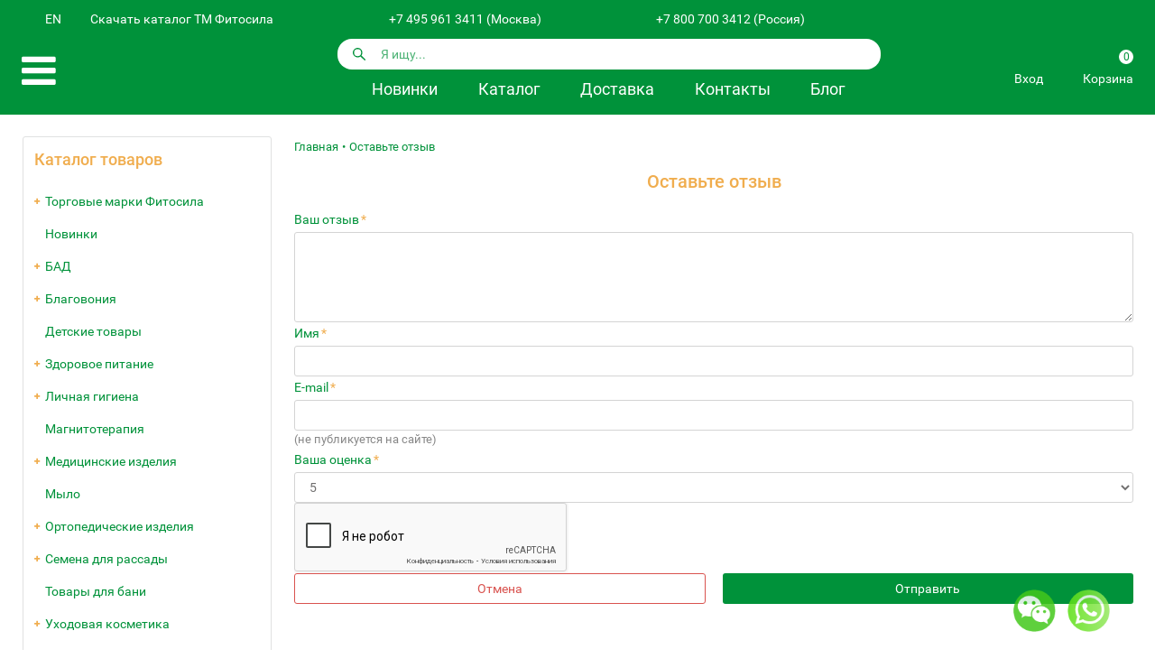

--- FILE ---
content_type: text/html; charset=UTF-8
request_url: https://fitosila.ru/product/frontend/review/create?pid=6815
body_size: 11228
content:

<!doctype html>
<html lang="ru">
<head>
	
<meta charset="UTF-8">
<meta name="viewport" content="width=device-width"/>
<title>Оставьте отзыв</title>
<link rel="icon" type="image/png" href="/favicon.png">

<meta name="csrf-param" content="_csrf">
<meta name="csrf-token" content="DddRvSe9qqwafJPQCLhFgvO-CDijlAcc70Sbb1Pqzb9ZrRTwVurgmig_8p14-SO1ksRNCuzhSFqdKf49Yt-HyA==">
<link href="http://fitosila.ru/product/frontend/review/create?pid=6815" rel="canonical">
<link type="font/woff2" href="/assets/e241b450/fontawesome-webfont.woff2?v=4.7.0" rel="preload" as="font" crossorigin="anonymous">
<link type="font/ttf" href="/assets/a5e4469d/Roboto-Regular.ttf" rel="preload" as="font" crossorigin="anonymous">
<link type="font/ttf" href="/assets/a5e4469d/Roboto-Medium.ttf" rel="preload" as="font" crossorigin="anonymous">
<link href="/minify/4a3982ed930b529c6b60df6e04223f792b511fb9.css" rel="stylesheet">
<script>var _LANG_ = "ru-Ru";</script>


</head>
<body>


<div id="shell">

	<header>
		
<div class="container">

	<!-- Logo -->
	<a class="logo" href="/"></a>

	<!-- Lang -->
	<div class="lang">
		<a rel="nofollow" href="https://fitosila.ru/en" class="icon icon-horizont icon-eng">EN</a>
	</div>

	<!-- Phone -->
	<div class="phone">

		<a class="catalogLink" href="#" data-component="modal_link" data-target="#catalogs-modal">Скачать каталог ТМ Фитосила</a>

		<a href="tel:+74959613411" class="icon icon-horizont icon-phone">
			+7 495 961 3411			(Москва)
		</a>

		<a href="tel:+78007003412" class="icon icon-horizont icon-mobile">
			+7 800 700 3412			(Россия)
		</a>

		
	</div>

	<!-- Social -->
	<div class="social">
		<a data-href="/product/favorite" class="icon-favorite hide" data-component="product_favorite_button">
			<i class="fa fa-heart"></i>
		</a>
		<a target="_blank" href="https://www.youtube.com/channel/UCEQWd5379QPs4ULMJeewAGw" class="icon icon-horizont icon-yt"></a>
		<a target="_blank" href="https://vk.com/fitosila_ru" class="icon icon-horizont icon-vk"></a>
		<a target="_blank" href="https://ok.ru/fitosila" class="icon icon-horizont icon-ok"></a>
		<a target="_blank" href="https://t.me/fitosila" class="icon icon-horizont icon-tg"></a>
	</div>

	<!-- Menu -->
	<a class="menu" data-component="toggleme" data-target="#main-menu" data-text="<i class='fa fa-close'></i>">
		<i class="fa fa-bars"></i>
	</a>

	<!-- Search form -->
	<div class="search w-700">
		
<form id="global-search" action="/catalog" method="get" data-component="form_search" data-autocomplete-url="/product/frontend/term/search" autocomplete="off">
	<div class="append">

		<svg xmlns="http://www.w3.org/2000/svg" width="16" height="16" viewBox="0 0 16 16">
			<path d="M14.891,14.39l-0.5.5a0.355,0.355,0,0,1-.5,0L9.526,10.529a5.3,5.3,0,1,1,2.106-4.212,5.268,5.268,0,0,1-1.1,3.21l4.362,4.362A0.354,0.354,0,0,1,14.891,14.39ZM6.316,2.418a3.9,3.9,0,1,0,3.9,3.9A3.9,3.9,0,0,0,6.316,2.418Z"/>
		</svg>

		<input type="search" id="title" name="title" value="" placeholder="Я ищу...">
		<button type="submit" class="button">
			Найти		</button>

	</div>

<input type="hidden" id="index" name="index" value="product"><input type="hidden" id="dosage" name="dosage"><input type="hidden" id="producer" name="producer"><input type="hidden" id="indication" name="indication"><input type="hidden" id="ingredient" name="ingredient"><input type="hidden" id="min_price" name="min_price"><input type="hidden" id="max_price" name="max_price">
</form>	</div>

	<!-- Main links -->
	<div class="links large w-700">
		<ul>
			<li><a href="/catalog/novinki-assortimenta">Новинки</a></li>
			<li><a href="/catalog">Каталог</a></li>
			<li>
				<span>Доставка</span>
				<ul>
					<li><a href="/delivery-retail">Розница</a></li>
					<li><a href="/termsofdelivery">Опт</a></li>
				</ul>
			</li>
			<li><a href="/contacts">Контакты</a></li>
			<li><a href="/kak-sohranit-zdorovie">Блог</a></li>
		</ul>
	</div>

	<!-- Profile -->
	<a class="profile icon icon-profile" data-component="toggleme" data-target="#profile-menu">
		Профиль
	</a>

	<!-- Action buttons -->
	<div id="header-actions" class="actions">

					<a class="icon icon-sign-in" href="/profile/frontend/auth/phone/request" rel="nofollow">Вход</a>		

		<div class="align-center widget-cart" data-component="widget_ajax" data-url="/order/frontend/cart/widget-cart"><a class="icon icon-cart" href="/order" rel="nofollow">Корзина<span>0</span></a></div>
<!--		-->	</div>

	<!-- Main menu -->
	<nav id="main-menu" class="hide">

		<ul><li><a href="/catalog">Каталог товаров</a></li>
<li class="has-child"><a href="/wholesale">Оптовикам</a>
<ul>
<li><a href="/medpred">Менеджер по работе с аптечными сетями</a></li>
<li><a href="/eksport">Экспорт</a></li>
<li><a href="/price">Прайс-лист</a></li>
</ul>
</li>
<li class="has-child"><a href="/retail">Розничный магазин</a>
<ul>
<li><a href="/kak-sdelat-zakaz-2">Как сделать заказ</a></li>
<li><a href="/card">Оплата заказа</a></li>
<li><a href="/delivery-retail">Доставка</a></li>
<li><a href="/garantii-i-vozvrat">Гарантии и возврат</a></li>
</ul>
</li>
<li class="has-child"><a href="/about">О компании</a>
<ul>
<li><a href="/history">История</a></li>
<li><a href="/vacancy">Вакансии</a></li>
<li><a href="/rekvizity-kompanii">Реквизиты компании</a></li>
<li><a href="/rezultaty-sout">Результаты СОУТ</a></li>
</ul>
</li>
<li><a href="/map">Где купить</a></li>
<li><a href="/contacts">Контакты</a></li>
<li><a href="/postavsikam">Поставщикам</a></li></ul>
		<ul class="show-sm">
			<li><a href="/delivery-retail">Доставка розница</a></li>
			<li><a href="/termsofdelivery">Доставка опт</a></li>
		</ul>

		<ul>
			<li><a href="/news">Новости</a></li>
			<li><a href="/fitosila-products">О нашей продукции</a></li>
			<li><a href="/kak-sohranit-zdorovie">Как сохранить здоровье</a></li>
			<li><a href="/question">Вопрос-ответ</a></li>
			<li><a href="/review">Отзывы клиентов</a></li>
		</ul>

	</nav>

	<!-- Profile menu -->
	<nav id="profile-menu" class="hide">
					<a class="icon icon-sign-in" href="/profile/frontend/auth/phone/request" rel="nofollow">Вход</a>		
		<a class="icon icon-cart" href="/order" rel="nofollow">Корзина</a>	</nav>

</div>


<div style="display: none;">
	<div class="box-modal text-center" id="catalogs-modal">

		<p class="h1">Скачать каталог ТМ Фитосила</p>

		<a href="/catalogs/FS-catalog.pdf" data-no-transform="no-transform" target="_blank" class="button success w100 pause small">Скачать каталог</a>
		<a href="/catalogs/FS-catalog-eng.pdf" data-no-transform="no-transform" target="_blank" class="button gray w100 small">Download catalog</a>

	</div>
</div>	</header>

	<main>
		
	<div class="container">

		<div class="content">

			
<aside class="hide-sm">

<!--    <div class="borderer pause">-->
<!--        <div class="menu side-menu">-->
<!--			--><!--        </div>-->
<!--    </div>-->
<!---->
<!--    <a href="--><!--" class="icon2 align-middle borderer pause">-->
<!--		<i class="fa fa-question ico-messages ico-img  warning"></i>-->
<!--        <span>Вопрос-ответ</span>-->
<!--    </a>-->
<!---->
<!--    <a href="--><!--" class="icon2 align-middle borderer pause">-->
<!--        <i class="ico-img ico-users"></i>-->
<!--        <span>Отзывы клиентов</span>-->
<!--    </a>-->

    <div class="borderer pause">

		<a class="h3" href="/catalog">Каталог товаров</a>
        <div class="menu side-menu hover-open">
			<ul><li class="has-child"><a href="/catalog/torgovye-marki-fitosila">Торговые марки Фитосила</a>
<ul>
<li><a href="/catalog/torgovye-marki-fitosila/fitocai">Фиточаи</a></li>
<li><a href="/catalog/torgovye-marki-fitosila/spirulina-fitosila">Спирулина</a></li>
<li><a href="/catalog/torgovye-marki-fitosila/ekolon">Эколон</a></li>
<li><a href="/catalog/torgovye-marki-fitosila/fitosila">Фитосила</a></li>
<li><a href="/catalog/torgovye-marki-fitosila/sustamed">Сустамед®</a></li>
<li><a href="/catalog/torgovye-marki-fitosila/zabij-kamen">Жабий камень®</a></li>
<li><a href="/catalog/torgovye-marki-fitosila/mikosprej">Микоспрей®</a></li>
<li><a href="/catalog/torgovye-marki-fitosila/klirvin">Клирвин®</a></li>
</ul>
</li>
<li><a href="/catalog/novinki-assortimenta">Новинки</a></li>
<li class="has-child"><a href="/catalog/biologiceski-aktivnye-dobavki">БАД</a>
<ul>
<li><a href="/catalog/biologiceski-aktivnye-dobavki/antioksidanty">Антиоксиданты</a></li>
<li><a href="/catalog/biologiceski-aktivnye-dobavki/barsucij-zir">Барсучий жир</a></li>
<li><a href="/catalog/biologiceski-aktivnye-dobavki/vitaminy-dla-volos">Витамины для волос</a></li>
<li><a href="/catalog/biologiceski-aktivnye-dobavki/glaza-organy-zrenia">Витамины для глаз</a></li>
<li><a href="/catalog/biologiceski-aktivnye-dobavki/zenskoe-zdorove">Витамины для женщин</a></li>
<li><a href="/catalog/biologiceski-aktivnye-dobavki/obseukreplausie-immunomoduliruusie">Витамины для иммунитета</a></li>
<li><a href="/catalog/biologiceski-aktivnye-dobavki/vitaminy-dla-kozi">Витамины для кожи</a></li>
<li><a href="/catalog/biologiceski-aktivnye-dobavki/rabota-mozga-pamat-vnimanie-kognitivnye-sposobnosti">Витамины для мозга</a></li>
<li><a href="/catalog/biologiceski-aktivnye-dobavki/muzskoe-zdorove">Витамины для мужчин</a></li>
<li><a href="/catalog/biologiceski-aktivnye-dobavki/vitaminy-dla-nogtej">Витамины для ногтей</a></li>
<li><a href="/catalog/biologiceski-aktivnye-dobavki/serdecno-sosudistaa-sistema">Витамины для сердца</a></li>
<li><a href="/catalog/biologiceski-aktivnye-dobavki/pecen-gepatoprotektory">Гепатопротекторы</a></li>
<li><a href="/catalog/biologiceski-aktivnye-dobavki/pocki-mocepolovaa-sistema">Диуретики</a></li>
<li><a href="/catalog/biologiceski-aktivnye-dobavki/zivotnye-ziry-barsucij-medvezij-surkovyj-i-dr">Жиры</a></li>
<li><a href="/catalog/biologiceski-aktivnye-dobavki/vitaminnye-kompleksy">Комплекс витаминов</a></li>
<li><a href="/catalog/biologiceski-aktivnye-dobavki/mumie">Мумие</a></li>
<li><a href="/catalog/biologiceski-aktivnye-dobavki/omega-3-omega-6-omega-9">Омега 3 6 9</a></li>
<li><a href="/catalog/biologiceski-aktivnye-dobavki/stress-bessonnica-rabota-nervnoj-sistemy">Природный антидепрессант</a></li>
<li><a href="/catalog/biologiceski-aktivnye-dobavki/fiziceskie-nagruzki-rabotosposobnost">Природный энергетик</a></li>
<li><a href="/catalog/biologiceski-aktivnye-dobavki/rastoropsa">Расторопша</a></li>
<li><a href="/catalog/biologiceski-aktivnye-dobavki/rybij-i-rybnyj-zir">Рыбий жир</a></li>
<li><a href="/catalog/biologiceski-aktivnye-dobavki/sofora-aponskaa">Софора японская</a></li>
<li><a href="/catalog/biologiceski-aktivnye-dobavki/spirulina">Спирулина</a></li>
<li><a href="/catalog/biologiceski-aktivnye-dobavki/sindrom-zavisimosti-alkogolizm-narkomania-tabakokurenie">Средство от зависимости</a></li>
<li><a href="/catalog/biologiceski-aktivnye-dobavki/intoksikacia-organizma">Средства при отравлении</a></li>
<li><a href="/catalog/biologiceski-aktivnye-dobavki/kisecnik-organy-pisevarenia">Средство для кишечника</a></li>
<li><a href="/catalog/biologiceski-aktivnye-dobavki/pohudenie-kontrol-massy-tela-kontrol-appetita">Средство для похудения</a></li>
<li><a href="/catalog/biologiceski-aktivnye-dobavki/allergia-2">Средство от аллергии</a></li>
<li><a href="/catalog/biologiceski-aktivnye-dobavki/glisty-parazity-gelmintozy">Средство от глистов</a></li>
<li><a href="/catalog/biologiceski-aktivnye-dobavki/prostudnye-zabolevania-gripp-bronhit-angina-tonzillit-2">Средство от простуды</a></li>
<li><a href="/catalog/biologiceski-aktivnye-dobavki/sustavy-kostno-mysecnaa-sistema-2">Хондропротекторы</a></li>
<li><a href="/catalog/biologiceski-aktivnye-dobavki/salfej">Шалфей</a></li>
</ul>
</li>
<li class="has-child"><a href="/catalog/aromaterapia">Благовония</a>
<ul>
<li><a href="/catalog/aromaterapia/aromatizatory-s-palockami">Аромадиффузор</a></li>
<li><a href="/catalog/aromaterapia/aromalampy">Аромалампы</a></li>
<li><a href="/catalog/aromaterapia/aromasveci">Аромасвечи</a></li>
<li><a href="/catalog/aromaterapia/duhi-s-feromonami">Духи с феромонами</a></li>
</ul>
</li>
<li><a href="/catalog/detskie-tovary">Детские товары</a></li>
<li class="has-child"><a href="/catalog/zdorovoe-pitanie">Здоровое питание</a>
<ul>
<li><a href="/catalog/zdorovoe-pitanie/antioksidanty-2">Антиоксиданты</a></li>
<li><a href="/catalog/zdorovoe-pitanie/batoncik">Батончик</a></li>
<li><a href="/catalog/zdorovoe-pitanie/vitaminy-dla-volos-2">Витамины для волос</a></li>
<li><a href="/catalog/zdorovoe-pitanie/glaza-organy-zrenia-2">Витамины для глаз</a></li>
<li><a href="/catalog/zdorovoe-pitanie/zenskoe-zdorove-2">Витамины для женщин</a></li>
<li><a href="/catalog/zdorovoe-pitanie/obseukreplausie-immunomoduliruusie-2">Витамины для иммунитета</a></li>
<li><a href="/catalog/zdorovoe-pitanie/vitaminy-dla-kozi-2">Витамины для кожи</a></li>
<li><a href="/catalog/zdorovoe-pitanie/rabota-mozga-pamat-vnimanie-kognitivnye-sposobnosti-2">Витамины для мозга</a></li>
<li><a href="/catalog/zdorovoe-pitanie/muzskoe-zdorove-2">Витамины для мужчин</a></li>
<li><a href="/catalog/zdorovoe-pitanie/vitaminy-dla-nogtej-2">Витамины для ногтей</a></li>
<li><a href="/catalog/zdorovoe-pitanie/serdecno-sosudistaa-sistema-2">Витамины для сердца</a></li>
<li><a href="/catalog/zdorovoe-pitanie/pecen-gepatoprotektory-2">Гепатопротекторы</a></li>
<li><a href="/catalog/zdorovoe-pitanie/detskoe-pitanie">Детское питание</a></li>
<li><a href="/catalog/zdorovoe-pitanie/pocki-mocepolovaa-sistema-2">Диуретики</a></li>
<li><a href="/catalog/zdorovoe-pitanie/ziroszigateli">Жиросжигатели</a></li>
<li><a href="/catalog/zdorovoe-pitanie/kasa">Каша</a></li>
<li><a href="/catalog/zdorovoe-pitanie/kisel">Кисель</a></li>
<li><a href="/catalog/zdorovoe-pitanie/kletcatka-2">Клетчатка</a></li>
<li><a href="/catalog/zdorovoe-pitanie/kompleks-dla-pohudenia">Комплекс для похудения</a></li>
<li><a href="/catalog/zdorovoe-pitanie/ledency-i-konfety">Леденец</a></li>
<li><a href="/catalog/zdorovoe-pitanie/makaronnye-izdelia">Макаронные изделия</a></li>
<li><a href="/catalog/zdorovoe-pitanie/maslo-cernogo-tmina-2">Масло черного тмина</a></li>
<li><a href="/catalog/zdorovoe-pitanie/masla-pisevye">Масло пищевое</a></li>
<li><a href="/catalog/zdorovoe-pitanie/muka">Мука</a></li>
<li><a href="/catalog/zdorovoe-pitanie/napitki">Напитки</a></li>
<li><a href="/catalog/zdorovoe-pitanie/omega-3-omega-6-omega-9-2">Омега 3 6 9</a></li>
<li><a href="/catalog/zdorovoe-pitanie/otrubi-2">Отруби</a></li>
<li><a href="/catalog/zdorovoe-pitanie/pasta">Паста</a></li>
<li><a href="/catalog/zdorovoe-pitanie/pohudenie-kontrol-massy-tela-kontrol-appetita-2">Питание для похудения</a></li>
<li><a href="/catalog/zdorovoe-pitanie/stress-bessonnica-rabota-nervnoj-sistemy-2">Природный антидепрессант</a></li>
<li><a href="/catalog/zdorovoe-pitanie/fiziceskie-nagruzki-rabotosposobnost-2">Природный энергетик</a></li>
<li><a href="/catalog/zdorovoe-pitanie/semena-2">Семена</a></li>
<li><a href="/catalog/zdorovoe-pitanie/balzamy-i-siropy">Сироп</a></li>
<li><a href="/catalog/zdorovoe-pitanie/kisecnik-organy-pisevarenia-2">Средство для кишечника</a></li>
<li><a href="/catalog/zdorovoe-pitanie/allergia">Средство от аллергии</a></li>
<li><a href="/catalog/zdorovoe-pitanie/glisty-parazity-gelmintozy-2">Средство от глистов</a></li>
<li><a href="/catalog/zdorovoe-pitanie/sindrom-zavisimosti-alkogolizm-narkomania-tabakokurenie-2">Средство от зависимости</a></li>
<li><a href="/catalog/zdorovoe-pitanie/prostudnye-zabolevania-gripp-bronhit-angina-tonzillit-3">Средство от простуды</a></li>
<li><a href="/catalog/zdorovoe-pitanie/sustavy-kostno-mysecnaa-sistema-3">Хондропротекторы</a></li>
<li><a href="/catalog/zdorovoe-pitanie/urbec-2">Урбеч</a></li>
</ul>
</li>
<li class="has-child"><a href="/catalog/sredstva-licnoj-gigieny">Личная гигиена</a>
<ul>
<li><a href="/catalog/sredstva-licnoj-gigieny/antiseptik-dla-ruk">Влажные салфетки</a></li>
<li><a href="/catalog/sredstva-licnoj-gigieny/geli-dla-dusa">Гель для душа</a></li>
<li><a href="/catalog/sredstva-licnoj-gigieny/gigiena-polosti-rta-2">Гигиена полости рта</a></li>
<li><a href="/catalog/sredstva-licnoj-gigieny/procie-sredstva-licnoj-gigieny-2">Дезодорант</a></li>
<li><a href="/catalog/sredstva-licnoj-gigieny/zevatelnye-rezinki">Жевательная резинка</a></li>
<li><a href="/catalog/sredstva-licnoj-gigieny/zubnye-pasty">Зубная паста</a></li>
<li><a href="/catalog/sredstva-licnoj-gigieny/intimnaa-gigiena">Интимная гигиена</a></li>
<li><a href="/catalog/sredstva-licnoj-gigieny/prokladki">Прокладки</a></li>
</ul>
</li>
<li><a href="/catalog/magnitoterapia">Магнитотерапия</a></li>
<li class="has-child"><a href="/catalog/izdelia-med-naznacenia">Медицинские изделия</a>
<ul>
<li><a href="/catalog/izdelia-med-naznacenia/applikatory-kuznecova">Аппликатор Кузнецова</a></li>
<li><a href="/catalog/izdelia-med-naznacenia/massazery">Массажер</a></li>
<li><a href="/catalog/izdelia-med-naznacenia/grelki-solevye">Солевая грелка</a></li>
<li><a href="/catalog/izdelia-med-naznacenia/ingalatory">Ингалятор</a></li>
<li><a href="/catalog/izdelia-med-naznacenia/aktivatory-vody">Водоочиститель</a></li>
<li><a href="/catalog/izdelia-med-naznacenia/plastyri">Пластырь</a></li>
<li><a href="/catalog/izdelia-med-naznacenia/turmalinovye-izdelia">Турмалин</a></li>
<li><a href="/catalog/izdelia-med-naznacenia/procie-izdelia-medicinskogo-naznacenia">Изделия медицинского назначения</a></li>
</ul>
</li>
<li><a href="/catalog/mylo-2">Мыло</a></li>
<li class="has-child"><a href="/catalog/medicinskij-trikotaz">Ортопедические изделия</a>
<ul>
<li><a href="/catalog/medicinskij-trikotaz/bandazi">Бандаж</a></li>
<li><a href="/catalog/medicinskij-trikotaz/kompressionnyj-trikotaz">Компрессионное белье</a></li>
<li><a href="/catalog/medicinskij-trikotaz/noski-antigribkovye">Носки</a></li>
<li><a href="/catalog/medicinskij-trikotaz/povazki">Повязка</a></li>
<li><a href="/catalog/medicinskij-trikotaz/sogrevausie-izdelia">Пояс из шерсти</a></li>
<li><a href="/catalog/medicinskij-trikotaz/turmalinovye-izdelia-2">Турмалиновые изделия</a></li>
</ul>
</li>
<li class="has-child"><a href="/catalog/semena">Семена для рассады</a>
<ul>
<li><a href="/catalog/semena/morkov">Морковь</a></li>
<li><a href="/catalog/semena/ogurec">Огурец</a></li>
<li><a href="/catalog/semena/svekla">Свекла</a></li>
<li><a href="/catalog/semena/tomat">Томат</a></li>
<li><a href="/catalog/semena/goroh">Горох</a></li>
<li><a href="/catalog/semena/luk">Лук</a></li>
<li><a href="/catalog/semena/redis">Редис</a></li>
<li><a href="/catalog/semena/kabacok">Кабачок</a></li>
<li><a href="/catalog/semena/kapusta">Капуста</a></li>
<li><a href="/catalog/semena/petruska">Петрушка</a></li>
<li><a href="/catalog/semena/ukrop">Укроп</a></li>
<li><a href="/catalog/semena/salat">Салат</a></li>
<li><a href="/catalog/semena/spinat">Шпинат</a></li>
<li><a href="/catalog/semena/koriandr">Кориандр</a></li>
<li><a href="/catalog/semena/rukola">Рукола</a></li>
<li><a href="/catalog/semena/bazilik">Базилик</a></li>
<li><a href="/catalog/semena/griby">Грибы</a></li>
<li><a href="/catalog/semena/lekarstvennye-travy">Лекарственные травы</a></li>
<li><a href="/catalog/semena/ekzotika">Экзотика</a></li>
<li><a href="/catalog/semena/perec">Перец</a></li>
</ul>
</li>
<li><a href="/catalog/tovary-dla-bani">Товары для бани</a></li>
<li class="has-child"><a href="/catalog/lecebnaa-kosmetika">Уходовая косметика</a>
<ul>
<li><a href="/catalog/lecebnaa-kosmetika/balzam-dla-volos">Бальзам для волос</a></li>
<li><a href="/catalog/lecebnaa-kosmetika/balzam-dla-gub">Бальзам для губ</a></li>
<li><a href="/catalog/lecebnaa-kosmetika/bolezni-kozi-i-podkoznoj-kletcatki">Дерматологические средства</a></li>
<li><a href="/catalog/lecebnaa-kosmetika/detskaa-kosmetika">Детская косметика</a></li>
<li><a href="/catalog/lecebnaa-kosmetika/glina-kosmeticeskaa">Косметическая глина</a></li>
<li><a href="/catalog/lecebnaa-kosmetika/krem-dla-vek">Крем для век</a></li>
<li><a href="/catalog/lecebnaa-kosmetika/krem-dla-lica">Крем для лица</a></li>
<li><a href="/catalog/lecebnaa-kosmetika/uhod-za-telom">Крем для рук</a></li>
<li><a href="/catalog/lecebnaa-kosmetika/krem-omolazivausij">Крем омолаживающий</a></li>
<li><a href="/catalog/lecebnaa-kosmetika/krem-ot-pigmentnyh-paten">Крем от пигментных пятен</a></li>
<li><a href="/catalog/lecebnaa-kosmetika/krem-ot-cellulita">Крем от целлюлита</a></li>
<li><a href="/catalog/lecebnaa-kosmetika/maska-3">Маска</a></li>
<li><a href="/catalog/lecebnaa-kosmetika/massaznyj-krem">Массажный крем</a></li>
<li><a href="/catalog/lecebnaa-kosmetika/ot-ukusov-nasekomyh">От укусов насекомых</a></li>
<li><a href="/catalog/lecebnaa-kosmetika/bytovye-povrezdenia-kozi">От ушибов и синяков</a></li>
<li><a href="/catalog/lecebnaa-kosmetika/skrab-dla-tela">Скраб для тела</a></li>
<li><a href="/catalog/lecebnaa-kosmetika/uhod-za-volosami">Средства для волос</a></li>
<li><a href="/catalog/lecebnaa-kosmetika/sredstva-dla-umyvania">Средства для умывания</a></li>
<li><a href="/catalog/lecebnaa-kosmetika/sredstvo-dla-ven">Средство для вен</a></li>
<li><a href="/catalog/lecebnaa-kosmetika/sredstvo-dla-zagara">Средство для загара</a></li>
<li><a href="/catalog/lecebnaa-kosmetika/sredstvo-dla-nogtej">Средство для ногтей</a></li>
<li><a href="/catalog/lecebnaa-kosmetika/sredstvo-dla-sustavov">Средство для суставов</a></li>
<li><a href="/catalog/lecebnaa-kosmetika/sredstvo-ot-gribka">Средство от грибка</a></li>
<li><a href="/catalog/lecebnaa-kosmetika/sredstvo-ot-mozolej">Средство от мозолей</a></li>
<li><a href="/catalog/lecebnaa-kosmetika/sredstvo-ot-ozogov">Средство от ожогов</a></li>
<li><a href="/catalog/lecebnaa-kosmetika/uhod-za-nogami">Средство от отеков ног</a></li>
<li><a href="/catalog/lecebnaa-kosmetika/borodavki-papillomy-koznye-novoobrazovania">Средство от папиллом</a></li>
<li><a href="/catalog/lecebnaa-kosmetika/sredstvo-ot-perhoti">Средство от перхоти</a></li>
<li><a href="/catalog/lecebnaa-kosmetika/prostudnye-zabolevania-gripp-bronhit-angina-tonzillit">Средство от простуды</a></li>
<li><a href="/catalog/lecebnaa-kosmetika/sredstvo-ot-prysej">Средство от прыщей</a></li>
<li><a href="/catalog/lecebnaa-kosmetika/sredstvo-ot-patocnoj-spory">Средство от пяточной шпоры</a></li>
<li><a href="/catalog/lecebnaa-kosmetika/syvorotka-dla-lica">Сыворотка для лица</a></li>
<li><a href="/catalog/lecebnaa-kosmetika/uhod-za-licom">Увлажняющие средства</a></li>
<li><a href="/catalog/lecebnaa-kosmetika/organy-sluha">Ушные свечи</a></li>
</ul>
</li>
<li><a href="/catalog/cai-travanye-sbory">Чаи, травяные сборы</a></li>
<li><a href="/catalog/sampuni">Шампунь</a></li>
<li><a href="/catalog/efirnye-masla-2">Эфирные масла</a></li></ul>        </div>
    </div>


</aside>

			<article>

				<div>
									</div>

				

	<nav class="breadcrumbs">

		<ul class="breadcrumb" itemscope itemtype="http://schema.org/BreadcrumbList"><li itemprop="itemListElement" itemscope itemtype="http://schema.org/ListItem"><a href="/" itemprop="item"><span itemprop="name">Главная</span></a><meta itemprop="position" content="1"></li>
<span><span itemprop="name">Оставьте отзыв</span></span></ul>
	</nav>

				
				
<h1 class="text-center warning">Оставьте отзыв</h1>

<form id="form6970a4ebf132c" class="active-form" action="/product/frontend/review/create?pid=6815" method="post">
<input type="hidden" name="_csrf" value="DddRvSe9qqwafJPQCLhFgvO-CDijlAcc70Sbb1Pqzb9ZrRTwVurgmig_8p14-SO1ksRNCuzhSFqdKf49Yt-HyA==">
<div class="form-item required field-modelproductreview-content required">
<label class="control-label" for="modelproductreview-content">Ваш отзыв</label><section><div><textarea id="modelproductreview-content" class="form-control" name="ModelProductReview[content]" aria-required="true"></textarea><span class="small gray"></span></div><div class="help-block"></div></section>
</div>
	<div class="form-item required field-modelproductreview-name">
<label class="control-label" for="modelproductreview-name">Имя</label><section><div><input type="text" id="modelproductreview-name" class="form-control" name="ModelProductReview[name]"><span class="small gray"></span></div><div class="help-block"></div></section>
</div>	<div class="form-item required field-modelproductreview-email">
<label class="control-label" for="modelproductreview-email">E-mail</label><section><div><input type="email" id="modelproductreview-email" class="form-control" name="ModelProductReview[email]"><span class="small gray"><div class="hint-block">(не публикуется на сайте)</div></span></div><div class="help-block"></div></section>
</div>

<div class="form-item required field-modelproductreview-raiting">
<label class="control-label" for="modelproductreview-raiting">Ваша оценка</label><section><div><select id="modelproductreview-raiting" class="form-control" name="ModelProductReview[raiting]">
<option value="5" selected>5</option>
<option value="4">4</option>
<option value="3">3</option>
<option value="2">2</option>
<option value="1">1</option>
</select><span class="small gray"></span></div><div class="help-block"></div></section>
</div>

<div class="form-item required field-modelproductreview-field_captcha">
<section><div><input type="hidden" id="modelproductreview-field_captcha" name="ModelProductReview[field_captcha]"><div id="modelproductreview-field_captcha-recaptcha-form6970a4ebf132c" class="g-recaptcha" data-sitekey="6Lf-e2QUAAAAAEn0WSozaDjCwRm1mKcQSbR1gX4N" data-input-id="modelproductreview-field_captcha" data-form-id="form6970a4ebf132c"></div><span class="small gray"></span></div><div class="help-block"></div></section>
</div>


<div class="row row-buttons gutters text-center">

	<div class="col col-6 col-sm-6">
		<a class="button error outline w100 close-window" href="/">Отмена</a>	</div>

	<div class="col col-6 col-sm-6">
		<button type="submit" class="button w100">Отправить</button>	</div>

</div>

</form>			</article>

		</div>

	</div>

	</main>

	<footer>
		

<div class="hide" id="mobile-app-modal">

	<button class="closed">✖</button>

	<div class="grid">
		<span class="logo"></span>
		<p class="title">Делать заказы в приложении «Фитосила» еще удобнее!</p>
		<p class="text">Скачать в:</p>
		<a class="gp" target="_blank" href="https://play.google.com/store/apps/details?id=com.fitosila.shop"></a>
		<a class="as" target="_blank" href="https://apps.apple.com/ru/app/%D1%84%D0%B8%D1%82%D0%BE%D1%81%D0%B8%D0%BB%D0%B0/id1644672048"></a>
	</div>

</div>



<div class="container" itemscope itemtype="http://schema.org/Organization">

    <div class="row gutters adaptive">

        <div class="col col-3">
            <div class="menu footer">
                <ul class="media-column column-2">
                    <li><a href="/wholesale">Оптовикам</a></li>
                    <li><a href="/kak-sohranit-zdorovie">Как сохранить здоровье</a></li>
                    <li><a href="/retail">Розничный магазин</a></li>
                    <li><a href="/science">Наши инновации</a></li>
                    <li><a href="/about">О компании</a></li>
                    <li><a href="/news">Новости</a></li>
                    <li><a href="/catalog">Каталог товаров</a></li>
                    <li><a href="/question">Вопрос-ответ</a></li>
                    <li><a href="/map">Где купить</a></li>
                    <li><a href="/review">Отзывы клиентов</a></li>
                    <li><a href="/sitemap">Карта сайта</a></li>
                </ul>
            </div>
        </div>

        <div class="col col-3">

            <div class="copyright pause">
                <span itemprop="name">ООО «Фитосила» — <a href="https://fitosila.ru/">биопрепараты и товары для здоровья</a></span>
                            </div>

            <h6 class="text-center">Подписывайтесь на нас в социальных сетях:</h6>

            <div id="footer-icons" class="pause">
                <a target="_blank" href="https://www.youtube.com/channel/UCEQWd5379QPs4ULMJeewAGw"
                   class="icon icon-horizont icon-yt"></a>
                <a target="_blank" href="https://vk.com/fitosila_ru" class="icon icon-horizont icon-vk"></a>
                <a target="_blank" href="https://ok.ru/fitosila" class="icon icon-horizont icon-ok"></a>
                <a target="_blank" href="https://t.me/fitosila" class="icon icon-horizont icon-tg"></a>
            </div>

            <div class="text-center">
                <iframe src="https://yandex.ru/sprav/widget/rating-badge/1111231568" width="150" height="50"
                        frameborder="0" loading="lazy"></iframe>
            </div>

        </div>

        <div class="col col-3">
            <div class="row gutters" >

    <div class="col col-12 col-sm-6 col-md-6 icon2 pause">
        <i class="fa fa-mobile size-h1 min-w15"></i>
        <div>
            <a itemprop="telephone" href="tel:+78007003412" class="block">+7 800 700 3412</a>
            <span class="small">Звонок бесплатный</span>
        </div>
    </div>

    <div class="col col-12 col-sm-6 col-md-6 icon2 pause">
        <i class="fa fa-envelope size-h3 min-w15"></i>
        <div>
            <a itemprop="email" href="mailto:info@fitosila.ru">info@fitosila.ru</a>
        </div>
    </div>

    <div class="col col-12 col-sm-6 col-md-6 icon2">
        <i class="fa fa-phone size-h2 min-w15"></i>
        <div>
            <a href="tel:+74959613411" class="block">+7 495 961 3411</a>
            <span class="small">Московский номер</span>
        </div>
    </div>

    <div class="col col-12 col-sm-6 col-md-6 icon2" itemprop="address" itemscope itemtype="http://schema.org/PostalAddress">
        <i class="fa fa-map-marker size-h2 min-w15"></i>
        <div>
            <span itemprop="streetAddress">Москва, Щелковское шоссе, 5, стр. 6</span>
        </div>
    </div>

</div>            <div class="text-right hide">
                            </div>
        </div>

        <div class="col col-3 text-center side">

            Наведите камеру и скачайте<br/>
            бесплатное приложение<br/>
            ФИТОСИЛА

            <div>
                <img class="qr" src="/i/qr.png" alt="ФИТОСИЛА"/>
            </div>

            <div class="l">
                <a href="https://apps.apple.com/ru/app/%D1%84%D0%B8%D1%82%D0%BE%D1%81%D0%B8%D0%BB%D0%B0/id1644672048">
                    <img src="/i/as.png"/>
                </a>

                <a href="https://play.google.com/store/apps/details?id=com.fitosila.shop">
                    <img src="/i/gp.png"/>
                </a>

            </div>

        </div>

    </div>

</div>


<div class="fixed-blocks">
    <!--noindex-->
    <a href="https://api.whatsapp.com/send?phone=79031991144" rel="nofollow" target="_blank" class="block whatsapp"></a>
    <a class="block telegram" target="_blank" href="https://telegram.me/fitosila_bot"></a>
    <!--/noindex-->
    <a class="block" id="wechat-footer-button" href="#" data-component="modal_link" data-target="#wechat-modal"></a>
</div>

<div style="display: none;">
    <div class="box-modal text-center" id="wechat-modal">
        <div class="hide-sm"><img src="/images/wechat_qr.png" alt="Wechat"/></div>
        Добавьте в контакты наш ID: <p class="success">Maksim-Fitosila-Rus</p>
        Please add our WeChat ID: <p class="success">Maksim-Fitosila-Rus</p>
        <div class="button warning w100 text-center arcticmodal-close">Закрыть</div>
    </div>
</div>


    <!-- Google Tag Manager -->
    <script>(function (w, d, s, l, i) {
            w[l] = w[l] || [];
            w[l].push({
                'gtm.start':
                    new Date().getTime(), event: 'gtm.js'
            });
            var f = d.getElementsByTagName(s)[0],
                j = d.createElement(s), dl = l != 'dataLayer' ? '&l=' + l : '';
            j.async = true;
            j.src =
                'https://www.googletagmanager.com/gtm.js?id=' + i + dl;
            f.parentNode.insertBefore(j, f);
        })(window, document, 'script', 'dataLayer', 'GTM-KQXS287');</script>
    <!-- End Google Tag Manager -->


    <script type="text/javascript" src="https://cloudparser.ru/widget/script?hash=d8c41f8fa5403ecd97e1937281361fbe338c68cb" async></script>


    <!-- BEGIN TURBOPARSER CODE -->
<!--    <script>(function (a, b, c, d) {-->
<!--            var s = document.createElement(a);-->
<!--            s.type = b;-->
<!--            s.async = true;-->
<!--            s.src = c;-->
<!--            var ss = document.getElementsByTagName(d)[0];-->
<!--            ss.parentNode.insertBefore(s, ss);-->
<!--        })('script',-->
<!--            'text/javascript', 'https://turboparser.ru/parser/widget/loader?hash=41a8491dd0f2dcbec4ef7b8844b626e4&ts=' +-->
<!--            Date.now(), 'script');</script>-->
    <!-- END TURBOPARSER CODE -->

    <!-- Begin Talk-Me {literal} -->
    <script type='text/javascript'>
        (function (d, w, m) {
            window.supportAPIMethod = m;
            var s = d.createElement('script');
            s.type = 'text/javascript';
            s.id = 'supportScript';
            s.charset = 'utf-8';
            s.async = true;
            var id = 'cc627a8d38afb3beb75abc4dabe49768';
            s.src = '//lcab.talk-me.ru/support/support.js?h=' + id;
            var sc = d.getElementsByTagName('script')[0];
            w[m] = w[m] || function () {
                (w[m].q = w[m].q || []).push(arguments);
            };
            d.head.appendChild(s);
        })(document, window, 'TalkMe');
    </script>
    <!-- {/literal} End Talk-Me -->


    <script>
        (function (i, s, o, g, r, a, m) {
            i['GoogleAnalyticsObject'] = r;
            i[r] = i[r] || function () {
                (i[r].q = i[r].q || []).push(arguments);
            }, i[r].l = 1 * new Date();
            a = s.createElement(o),
                m = s.getElementsByTagName(o)[0];
            a.async = 1;
            a.src = g;
            m.parentNode.insertBefore(a, m);
        })(window, document, 'script', 'https://www.google-analytics.com/analytics.js', 'ga');

        ga('create', 'UA-106012061-1', 'auto');
        ga('send', 'pageview');

    </script>

    <!-- Yandex.Metrika counter -->
    <script async type="text/javascript">
        (function (m, e, t, r, i, k, a) {
            m[i] = m[i] || function () {
                (m[i].a = m[i].a || []).push(arguments)
            };
            m[i].l = 1 * new Date();
            k = e.createElement(t), a = e.getElementsByTagName(t)[0], k.async = 1, k.src = r, a.parentNode.insertBefore(k, a)
        })
        (window, document, "script", "https://mc.yandex.ru/metrika/tag.js", "ym");

        ym(51446491, "init", {
            clickmap: true,
            trackLinks: true,
            accurateTrackBounce: true,
            webvisor: true,
            ecommerce: "dataLayer"
        });
    </script>
    <noscript>
        <div><img src="https://mc.yandex.ru/watch/51446491" style="position:absolute; left:-9999px;" alt=""/></div>
    </noscript>
    <!-- /Yandex.Metrika counter -->

    <!--LiveInternet counter-->
    <script type="text/javascript">
        document.write('<a href="//www.liveinternet.ru/click" ' +
            'target="_blank"><img src="//counter.yadro.ru/hit?t44.6;r' +
            escape(document.referrer) + ((typeof (screen) == 'undefined') ? '' :
                ';s' + screen.width + '*' + screen.height + '*' + (screen.colorDepth ?
                    screen.colorDepth : screen.pixelDepth)) + ';u' + escape(document.URL) +
            ';h' + escape(document.title.substring(0, 150)) + ';' + Math.random() +
            '" alt="" title="LiveInternet" ' +
            'border="0" width="31" height="31"><\/a>')
    </script><!--/LiveInternet-->


<!-- Google Tag Manager (noscript) -->
<noscript>
    <iframe src="https://www.googletagmanager.com/ns.html?id=GTM-KQXS287"
            height="0" width="0" style="display:none;visibility:hidden"></iframe>
</noscript>
<!-- End Google Tag Manager (noscript) -->
	</footer>

</div>


<script src="https://cdnjs.cloudflare.com/ajax/libs/bluebird/3.3.5/bluebird.min.js"></script>
<script src="//www.google.com/recaptcha/api.js?hl=ru&amp;render=explicit&amp;onload=recaptchaOnloadCallback" async defer></script>
<script src="/js/jquery.min.js"></script>
<script src="/minify/b211abb71310daa77a64a57a62129e97c18bba1a.js"></script>
<script src="/minify/6b941496b95c019d086850b31d52d0b7e9ff1a2a.js"></script>
<script src="/minify/4ff2dc3a1fe11054d475842215fb7d09808605eb.js"></script>
<script src="/assets/ef6bac0a/jquery.arcticmodal-0.3.min.js"></script>
<script src="/minify/1a882b577f40e653f35876fd814cb9be040eef28.js"></script>
<script src="/minify/98440874dba3e4747449b7cd2a49647e63689b94.js"></script>
<script src="/minify/6bc5c420e7ac42006ef19e138e4c34107fa2c4c0.js"></script>
<script src="/minify/2211531b7b542e2f498bb0c78628e98bd6d0e30e.js"></script>
<script src="/minify/63ac3f0373b2ade8218e98085cba3af7f40c5ed4.js"></script>
<script src="/minify/bb205a824eb6929e727ad2d572d6cd5ef9aa1b1b.js"></script>
<script src="/minify/9ccf4176bbdae89211113c0d2e4b9477603572d5.js"></script>
<script src="/minify/bbf495e80011ec5fd03ae8185859d9014481e07d.js"></script>
<script src="/assets/493568f5/js/jquery-ui.min.js"></script>
<script src="/minify/957a75cc7e49e5e5e4aa0d09d124421bd8f9dd5e.js"></script>
<script src="/minify/149abd218c06c1464691b374bd3cfd42db568807.js"></script>
<script src="/minify/b04cb24dba244b4aa6432fd5940233ba574fb272.js"></script>
<script>var recaptchaOnloadCallback = function() {
    jQuery(".g-recaptcha").each(function() {
        var reCaptcha = jQuery(this);
        if (reCaptcha.data("recaptcha-client-id") === undefined) {
            var recaptchaClientId = grecaptcha.render(reCaptcha.attr("id"), {
                "callback": function(response) {
                    if (reCaptcha.data("form-id") !== "") {
                        jQuery("#" + reCaptcha.data("input-id"), "#" + reCaptcha.data("form-id")).val(response)
                            .trigger("change");
                    } else {
                        jQuery("#" + reCaptcha.data("input-id")).val(response)
                            .trigger("change");
                    }

                    if (reCaptcha.attr("data-callback")) {
                        eval("(" + reCaptcha.attr("data-callback") + ")(response)");
                    }
                },
                "expired-callback": function() {
                    if (reCaptcha.data("form-id") !== "") {
                        jQuery("#" + reCaptcha.data("input-id"), "#" + reCaptcha.data("form-id")).val("");
                    } else {
                        jQuery("#" + reCaptcha.data("input-id")).val("");
                    }

                    if (reCaptcha.attr("data-expired-callback")) {
                         eval("(" + reCaptcha.attr("data-expired-callback") + ")()");
                    }
                },
            });
            reCaptcha.data("recaptcha-client-id", recaptchaClientId);
            
            if (reCaptcha.data("size") === "invisible") {
                grecaptcha.execute(recaptchaClientId);
            }
        }
    });
};</script>
<script>jQuery(function ($) {
(function() {
			if($('#form6970a4ebf132c').find('.captcha-section img').length) {
			    $('#form6970a4ebf132c').find('.captcha-section img').click();
			}
		})();
jQuery('#global-search').yiiActiveForm([], []);
});</script>

<!--	<script src="--><!--"></script>-->

</body>
</html>


--- FILE ---
content_type: text/html; charset=utf-8
request_url: https://www.google.com/recaptcha/api2/anchor?ar=1&k=6Lf-e2QUAAAAAEn0WSozaDjCwRm1mKcQSbR1gX4N&co=aHR0cHM6Ly9maXRvc2lsYS5ydTo0NDM.&hl=ru&v=PoyoqOPhxBO7pBk68S4YbpHZ&size=normal&anchor-ms=20000&execute-ms=30000&cb=ri361m81lc1m
body_size: 49634
content:
<!DOCTYPE HTML><html dir="ltr" lang="ru"><head><meta http-equiv="Content-Type" content="text/html; charset=UTF-8">
<meta http-equiv="X-UA-Compatible" content="IE=edge">
<title>reCAPTCHA</title>
<style type="text/css">
/* cyrillic-ext */
@font-face {
  font-family: 'Roboto';
  font-style: normal;
  font-weight: 400;
  font-stretch: 100%;
  src: url(//fonts.gstatic.com/s/roboto/v48/KFO7CnqEu92Fr1ME7kSn66aGLdTylUAMa3GUBHMdazTgWw.woff2) format('woff2');
  unicode-range: U+0460-052F, U+1C80-1C8A, U+20B4, U+2DE0-2DFF, U+A640-A69F, U+FE2E-FE2F;
}
/* cyrillic */
@font-face {
  font-family: 'Roboto';
  font-style: normal;
  font-weight: 400;
  font-stretch: 100%;
  src: url(//fonts.gstatic.com/s/roboto/v48/KFO7CnqEu92Fr1ME7kSn66aGLdTylUAMa3iUBHMdazTgWw.woff2) format('woff2');
  unicode-range: U+0301, U+0400-045F, U+0490-0491, U+04B0-04B1, U+2116;
}
/* greek-ext */
@font-face {
  font-family: 'Roboto';
  font-style: normal;
  font-weight: 400;
  font-stretch: 100%;
  src: url(//fonts.gstatic.com/s/roboto/v48/KFO7CnqEu92Fr1ME7kSn66aGLdTylUAMa3CUBHMdazTgWw.woff2) format('woff2');
  unicode-range: U+1F00-1FFF;
}
/* greek */
@font-face {
  font-family: 'Roboto';
  font-style: normal;
  font-weight: 400;
  font-stretch: 100%;
  src: url(//fonts.gstatic.com/s/roboto/v48/KFO7CnqEu92Fr1ME7kSn66aGLdTylUAMa3-UBHMdazTgWw.woff2) format('woff2');
  unicode-range: U+0370-0377, U+037A-037F, U+0384-038A, U+038C, U+038E-03A1, U+03A3-03FF;
}
/* math */
@font-face {
  font-family: 'Roboto';
  font-style: normal;
  font-weight: 400;
  font-stretch: 100%;
  src: url(//fonts.gstatic.com/s/roboto/v48/KFO7CnqEu92Fr1ME7kSn66aGLdTylUAMawCUBHMdazTgWw.woff2) format('woff2');
  unicode-range: U+0302-0303, U+0305, U+0307-0308, U+0310, U+0312, U+0315, U+031A, U+0326-0327, U+032C, U+032F-0330, U+0332-0333, U+0338, U+033A, U+0346, U+034D, U+0391-03A1, U+03A3-03A9, U+03B1-03C9, U+03D1, U+03D5-03D6, U+03F0-03F1, U+03F4-03F5, U+2016-2017, U+2034-2038, U+203C, U+2040, U+2043, U+2047, U+2050, U+2057, U+205F, U+2070-2071, U+2074-208E, U+2090-209C, U+20D0-20DC, U+20E1, U+20E5-20EF, U+2100-2112, U+2114-2115, U+2117-2121, U+2123-214F, U+2190, U+2192, U+2194-21AE, U+21B0-21E5, U+21F1-21F2, U+21F4-2211, U+2213-2214, U+2216-22FF, U+2308-230B, U+2310, U+2319, U+231C-2321, U+2336-237A, U+237C, U+2395, U+239B-23B7, U+23D0, U+23DC-23E1, U+2474-2475, U+25AF, U+25B3, U+25B7, U+25BD, U+25C1, U+25CA, U+25CC, U+25FB, U+266D-266F, U+27C0-27FF, U+2900-2AFF, U+2B0E-2B11, U+2B30-2B4C, U+2BFE, U+3030, U+FF5B, U+FF5D, U+1D400-1D7FF, U+1EE00-1EEFF;
}
/* symbols */
@font-face {
  font-family: 'Roboto';
  font-style: normal;
  font-weight: 400;
  font-stretch: 100%;
  src: url(//fonts.gstatic.com/s/roboto/v48/KFO7CnqEu92Fr1ME7kSn66aGLdTylUAMaxKUBHMdazTgWw.woff2) format('woff2');
  unicode-range: U+0001-000C, U+000E-001F, U+007F-009F, U+20DD-20E0, U+20E2-20E4, U+2150-218F, U+2190, U+2192, U+2194-2199, U+21AF, U+21E6-21F0, U+21F3, U+2218-2219, U+2299, U+22C4-22C6, U+2300-243F, U+2440-244A, U+2460-24FF, U+25A0-27BF, U+2800-28FF, U+2921-2922, U+2981, U+29BF, U+29EB, U+2B00-2BFF, U+4DC0-4DFF, U+FFF9-FFFB, U+10140-1018E, U+10190-1019C, U+101A0, U+101D0-101FD, U+102E0-102FB, U+10E60-10E7E, U+1D2C0-1D2D3, U+1D2E0-1D37F, U+1F000-1F0FF, U+1F100-1F1AD, U+1F1E6-1F1FF, U+1F30D-1F30F, U+1F315, U+1F31C, U+1F31E, U+1F320-1F32C, U+1F336, U+1F378, U+1F37D, U+1F382, U+1F393-1F39F, U+1F3A7-1F3A8, U+1F3AC-1F3AF, U+1F3C2, U+1F3C4-1F3C6, U+1F3CA-1F3CE, U+1F3D4-1F3E0, U+1F3ED, U+1F3F1-1F3F3, U+1F3F5-1F3F7, U+1F408, U+1F415, U+1F41F, U+1F426, U+1F43F, U+1F441-1F442, U+1F444, U+1F446-1F449, U+1F44C-1F44E, U+1F453, U+1F46A, U+1F47D, U+1F4A3, U+1F4B0, U+1F4B3, U+1F4B9, U+1F4BB, U+1F4BF, U+1F4C8-1F4CB, U+1F4D6, U+1F4DA, U+1F4DF, U+1F4E3-1F4E6, U+1F4EA-1F4ED, U+1F4F7, U+1F4F9-1F4FB, U+1F4FD-1F4FE, U+1F503, U+1F507-1F50B, U+1F50D, U+1F512-1F513, U+1F53E-1F54A, U+1F54F-1F5FA, U+1F610, U+1F650-1F67F, U+1F687, U+1F68D, U+1F691, U+1F694, U+1F698, U+1F6AD, U+1F6B2, U+1F6B9-1F6BA, U+1F6BC, U+1F6C6-1F6CF, U+1F6D3-1F6D7, U+1F6E0-1F6EA, U+1F6F0-1F6F3, U+1F6F7-1F6FC, U+1F700-1F7FF, U+1F800-1F80B, U+1F810-1F847, U+1F850-1F859, U+1F860-1F887, U+1F890-1F8AD, U+1F8B0-1F8BB, U+1F8C0-1F8C1, U+1F900-1F90B, U+1F93B, U+1F946, U+1F984, U+1F996, U+1F9E9, U+1FA00-1FA6F, U+1FA70-1FA7C, U+1FA80-1FA89, U+1FA8F-1FAC6, U+1FACE-1FADC, U+1FADF-1FAE9, U+1FAF0-1FAF8, U+1FB00-1FBFF;
}
/* vietnamese */
@font-face {
  font-family: 'Roboto';
  font-style: normal;
  font-weight: 400;
  font-stretch: 100%;
  src: url(//fonts.gstatic.com/s/roboto/v48/KFO7CnqEu92Fr1ME7kSn66aGLdTylUAMa3OUBHMdazTgWw.woff2) format('woff2');
  unicode-range: U+0102-0103, U+0110-0111, U+0128-0129, U+0168-0169, U+01A0-01A1, U+01AF-01B0, U+0300-0301, U+0303-0304, U+0308-0309, U+0323, U+0329, U+1EA0-1EF9, U+20AB;
}
/* latin-ext */
@font-face {
  font-family: 'Roboto';
  font-style: normal;
  font-weight: 400;
  font-stretch: 100%;
  src: url(//fonts.gstatic.com/s/roboto/v48/KFO7CnqEu92Fr1ME7kSn66aGLdTylUAMa3KUBHMdazTgWw.woff2) format('woff2');
  unicode-range: U+0100-02BA, U+02BD-02C5, U+02C7-02CC, U+02CE-02D7, U+02DD-02FF, U+0304, U+0308, U+0329, U+1D00-1DBF, U+1E00-1E9F, U+1EF2-1EFF, U+2020, U+20A0-20AB, U+20AD-20C0, U+2113, U+2C60-2C7F, U+A720-A7FF;
}
/* latin */
@font-face {
  font-family: 'Roboto';
  font-style: normal;
  font-weight: 400;
  font-stretch: 100%;
  src: url(//fonts.gstatic.com/s/roboto/v48/KFO7CnqEu92Fr1ME7kSn66aGLdTylUAMa3yUBHMdazQ.woff2) format('woff2');
  unicode-range: U+0000-00FF, U+0131, U+0152-0153, U+02BB-02BC, U+02C6, U+02DA, U+02DC, U+0304, U+0308, U+0329, U+2000-206F, U+20AC, U+2122, U+2191, U+2193, U+2212, U+2215, U+FEFF, U+FFFD;
}
/* cyrillic-ext */
@font-face {
  font-family: 'Roboto';
  font-style: normal;
  font-weight: 500;
  font-stretch: 100%;
  src: url(//fonts.gstatic.com/s/roboto/v48/KFO7CnqEu92Fr1ME7kSn66aGLdTylUAMa3GUBHMdazTgWw.woff2) format('woff2');
  unicode-range: U+0460-052F, U+1C80-1C8A, U+20B4, U+2DE0-2DFF, U+A640-A69F, U+FE2E-FE2F;
}
/* cyrillic */
@font-face {
  font-family: 'Roboto';
  font-style: normal;
  font-weight: 500;
  font-stretch: 100%;
  src: url(//fonts.gstatic.com/s/roboto/v48/KFO7CnqEu92Fr1ME7kSn66aGLdTylUAMa3iUBHMdazTgWw.woff2) format('woff2');
  unicode-range: U+0301, U+0400-045F, U+0490-0491, U+04B0-04B1, U+2116;
}
/* greek-ext */
@font-face {
  font-family: 'Roboto';
  font-style: normal;
  font-weight: 500;
  font-stretch: 100%;
  src: url(//fonts.gstatic.com/s/roboto/v48/KFO7CnqEu92Fr1ME7kSn66aGLdTylUAMa3CUBHMdazTgWw.woff2) format('woff2');
  unicode-range: U+1F00-1FFF;
}
/* greek */
@font-face {
  font-family: 'Roboto';
  font-style: normal;
  font-weight: 500;
  font-stretch: 100%;
  src: url(//fonts.gstatic.com/s/roboto/v48/KFO7CnqEu92Fr1ME7kSn66aGLdTylUAMa3-UBHMdazTgWw.woff2) format('woff2');
  unicode-range: U+0370-0377, U+037A-037F, U+0384-038A, U+038C, U+038E-03A1, U+03A3-03FF;
}
/* math */
@font-face {
  font-family: 'Roboto';
  font-style: normal;
  font-weight: 500;
  font-stretch: 100%;
  src: url(//fonts.gstatic.com/s/roboto/v48/KFO7CnqEu92Fr1ME7kSn66aGLdTylUAMawCUBHMdazTgWw.woff2) format('woff2');
  unicode-range: U+0302-0303, U+0305, U+0307-0308, U+0310, U+0312, U+0315, U+031A, U+0326-0327, U+032C, U+032F-0330, U+0332-0333, U+0338, U+033A, U+0346, U+034D, U+0391-03A1, U+03A3-03A9, U+03B1-03C9, U+03D1, U+03D5-03D6, U+03F0-03F1, U+03F4-03F5, U+2016-2017, U+2034-2038, U+203C, U+2040, U+2043, U+2047, U+2050, U+2057, U+205F, U+2070-2071, U+2074-208E, U+2090-209C, U+20D0-20DC, U+20E1, U+20E5-20EF, U+2100-2112, U+2114-2115, U+2117-2121, U+2123-214F, U+2190, U+2192, U+2194-21AE, U+21B0-21E5, U+21F1-21F2, U+21F4-2211, U+2213-2214, U+2216-22FF, U+2308-230B, U+2310, U+2319, U+231C-2321, U+2336-237A, U+237C, U+2395, U+239B-23B7, U+23D0, U+23DC-23E1, U+2474-2475, U+25AF, U+25B3, U+25B7, U+25BD, U+25C1, U+25CA, U+25CC, U+25FB, U+266D-266F, U+27C0-27FF, U+2900-2AFF, U+2B0E-2B11, U+2B30-2B4C, U+2BFE, U+3030, U+FF5B, U+FF5D, U+1D400-1D7FF, U+1EE00-1EEFF;
}
/* symbols */
@font-face {
  font-family: 'Roboto';
  font-style: normal;
  font-weight: 500;
  font-stretch: 100%;
  src: url(//fonts.gstatic.com/s/roboto/v48/KFO7CnqEu92Fr1ME7kSn66aGLdTylUAMaxKUBHMdazTgWw.woff2) format('woff2');
  unicode-range: U+0001-000C, U+000E-001F, U+007F-009F, U+20DD-20E0, U+20E2-20E4, U+2150-218F, U+2190, U+2192, U+2194-2199, U+21AF, U+21E6-21F0, U+21F3, U+2218-2219, U+2299, U+22C4-22C6, U+2300-243F, U+2440-244A, U+2460-24FF, U+25A0-27BF, U+2800-28FF, U+2921-2922, U+2981, U+29BF, U+29EB, U+2B00-2BFF, U+4DC0-4DFF, U+FFF9-FFFB, U+10140-1018E, U+10190-1019C, U+101A0, U+101D0-101FD, U+102E0-102FB, U+10E60-10E7E, U+1D2C0-1D2D3, U+1D2E0-1D37F, U+1F000-1F0FF, U+1F100-1F1AD, U+1F1E6-1F1FF, U+1F30D-1F30F, U+1F315, U+1F31C, U+1F31E, U+1F320-1F32C, U+1F336, U+1F378, U+1F37D, U+1F382, U+1F393-1F39F, U+1F3A7-1F3A8, U+1F3AC-1F3AF, U+1F3C2, U+1F3C4-1F3C6, U+1F3CA-1F3CE, U+1F3D4-1F3E0, U+1F3ED, U+1F3F1-1F3F3, U+1F3F5-1F3F7, U+1F408, U+1F415, U+1F41F, U+1F426, U+1F43F, U+1F441-1F442, U+1F444, U+1F446-1F449, U+1F44C-1F44E, U+1F453, U+1F46A, U+1F47D, U+1F4A3, U+1F4B0, U+1F4B3, U+1F4B9, U+1F4BB, U+1F4BF, U+1F4C8-1F4CB, U+1F4D6, U+1F4DA, U+1F4DF, U+1F4E3-1F4E6, U+1F4EA-1F4ED, U+1F4F7, U+1F4F9-1F4FB, U+1F4FD-1F4FE, U+1F503, U+1F507-1F50B, U+1F50D, U+1F512-1F513, U+1F53E-1F54A, U+1F54F-1F5FA, U+1F610, U+1F650-1F67F, U+1F687, U+1F68D, U+1F691, U+1F694, U+1F698, U+1F6AD, U+1F6B2, U+1F6B9-1F6BA, U+1F6BC, U+1F6C6-1F6CF, U+1F6D3-1F6D7, U+1F6E0-1F6EA, U+1F6F0-1F6F3, U+1F6F7-1F6FC, U+1F700-1F7FF, U+1F800-1F80B, U+1F810-1F847, U+1F850-1F859, U+1F860-1F887, U+1F890-1F8AD, U+1F8B0-1F8BB, U+1F8C0-1F8C1, U+1F900-1F90B, U+1F93B, U+1F946, U+1F984, U+1F996, U+1F9E9, U+1FA00-1FA6F, U+1FA70-1FA7C, U+1FA80-1FA89, U+1FA8F-1FAC6, U+1FACE-1FADC, U+1FADF-1FAE9, U+1FAF0-1FAF8, U+1FB00-1FBFF;
}
/* vietnamese */
@font-face {
  font-family: 'Roboto';
  font-style: normal;
  font-weight: 500;
  font-stretch: 100%;
  src: url(//fonts.gstatic.com/s/roboto/v48/KFO7CnqEu92Fr1ME7kSn66aGLdTylUAMa3OUBHMdazTgWw.woff2) format('woff2');
  unicode-range: U+0102-0103, U+0110-0111, U+0128-0129, U+0168-0169, U+01A0-01A1, U+01AF-01B0, U+0300-0301, U+0303-0304, U+0308-0309, U+0323, U+0329, U+1EA0-1EF9, U+20AB;
}
/* latin-ext */
@font-face {
  font-family: 'Roboto';
  font-style: normal;
  font-weight: 500;
  font-stretch: 100%;
  src: url(//fonts.gstatic.com/s/roboto/v48/KFO7CnqEu92Fr1ME7kSn66aGLdTylUAMa3KUBHMdazTgWw.woff2) format('woff2');
  unicode-range: U+0100-02BA, U+02BD-02C5, U+02C7-02CC, U+02CE-02D7, U+02DD-02FF, U+0304, U+0308, U+0329, U+1D00-1DBF, U+1E00-1E9F, U+1EF2-1EFF, U+2020, U+20A0-20AB, U+20AD-20C0, U+2113, U+2C60-2C7F, U+A720-A7FF;
}
/* latin */
@font-face {
  font-family: 'Roboto';
  font-style: normal;
  font-weight: 500;
  font-stretch: 100%;
  src: url(//fonts.gstatic.com/s/roboto/v48/KFO7CnqEu92Fr1ME7kSn66aGLdTylUAMa3yUBHMdazQ.woff2) format('woff2');
  unicode-range: U+0000-00FF, U+0131, U+0152-0153, U+02BB-02BC, U+02C6, U+02DA, U+02DC, U+0304, U+0308, U+0329, U+2000-206F, U+20AC, U+2122, U+2191, U+2193, U+2212, U+2215, U+FEFF, U+FFFD;
}
/* cyrillic-ext */
@font-face {
  font-family: 'Roboto';
  font-style: normal;
  font-weight: 900;
  font-stretch: 100%;
  src: url(//fonts.gstatic.com/s/roboto/v48/KFO7CnqEu92Fr1ME7kSn66aGLdTylUAMa3GUBHMdazTgWw.woff2) format('woff2');
  unicode-range: U+0460-052F, U+1C80-1C8A, U+20B4, U+2DE0-2DFF, U+A640-A69F, U+FE2E-FE2F;
}
/* cyrillic */
@font-face {
  font-family: 'Roboto';
  font-style: normal;
  font-weight: 900;
  font-stretch: 100%;
  src: url(//fonts.gstatic.com/s/roboto/v48/KFO7CnqEu92Fr1ME7kSn66aGLdTylUAMa3iUBHMdazTgWw.woff2) format('woff2');
  unicode-range: U+0301, U+0400-045F, U+0490-0491, U+04B0-04B1, U+2116;
}
/* greek-ext */
@font-face {
  font-family: 'Roboto';
  font-style: normal;
  font-weight: 900;
  font-stretch: 100%;
  src: url(//fonts.gstatic.com/s/roboto/v48/KFO7CnqEu92Fr1ME7kSn66aGLdTylUAMa3CUBHMdazTgWw.woff2) format('woff2');
  unicode-range: U+1F00-1FFF;
}
/* greek */
@font-face {
  font-family: 'Roboto';
  font-style: normal;
  font-weight: 900;
  font-stretch: 100%;
  src: url(//fonts.gstatic.com/s/roboto/v48/KFO7CnqEu92Fr1ME7kSn66aGLdTylUAMa3-UBHMdazTgWw.woff2) format('woff2');
  unicode-range: U+0370-0377, U+037A-037F, U+0384-038A, U+038C, U+038E-03A1, U+03A3-03FF;
}
/* math */
@font-face {
  font-family: 'Roboto';
  font-style: normal;
  font-weight: 900;
  font-stretch: 100%;
  src: url(//fonts.gstatic.com/s/roboto/v48/KFO7CnqEu92Fr1ME7kSn66aGLdTylUAMawCUBHMdazTgWw.woff2) format('woff2');
  unicode-range: U+0302-0303, U+0305, U+0307-0308, U+0310, U+0312, U+0315, U+031A, U+0326-0327, U+032C, U+032F-0330, U+0332-0333, U+0338, U+033A, U+0346, U+034D, U+0391-03A1, U+03A3-03A9, U+03B1-03C9, U+03D1, U+03D5-03D6, U+03F0-03F1, U+03F4-03F5, U+2016-2017, U+2034-2038, U+203C, U+2040, U+2043, U+2047, U+2050, U+2057, U+205F, U+2070-2071, U+2074-208E, U+2090-209C, U+20D0-20DC, U+20E1, U+20E5-20EF, U+2100-2112, U+2114-2115, U+2117-2121, U+2123-214F, U+2190, U+2192, U+2194-21AE, U+21B0-21E5, U+21F1-21F2, U+21F4-2211, U+2213-2214, U+2216-22FF, U+2308-230B, U+2310, U+2319, U+231C-2321, U+2336-237A, U+237C, U+2395, U+239B-23B7, U+23D0, U+23DC-23E1, U+2474-2475, U+25AF, U+25B3, U+25B7, U+25BD, U+25C1, U+25CA, U+25CC, U+25FB, U+266D-266F, U+27C0-27FF, U+2900-2AFF, U+2B0E-2B11, U+2B30-2B4C, U+2BFE, U+3030, U+FF5B, U+FF5D, U+1D400-1D7FF, U+1EE00-1EEFF;
}
/* symbols */
@font-face {
  font-family: 'Roboto';
  font-style: normal;
  font-weight: 900;
  font-stretch: 100%;
  src: url(//fonts.gstatic.com/s/roboto/v48/KFO7CnqEu92Fr1ME7kSn66aGLdTylUAMaxKUBHMdazTgWw.woff2) format('woff2');
  unicode-range: U+0001-000C, U+000E-001F, U+007F-009F, U+20DD-20E0, U+20E2-20E4, U+2150-218F, U+2190, U+2192, U+2194-2199, U+21AF, U+21E6-21F0, U+21F3, U+2218-2219, U+2299, U+22C4-22C6, U+2300-243F, U+2440-244A, U+2460-24FF, U+25A0-27BF, U+2800-28FF, U+2921-2922, U+2981, U+29BF, U+29EB, U+2B00-2BFF, U+4DC0-4DFF, U+FFF9-FFFB, U+10140-1018E, U+10190-1019C, U+101A0, U+101D0-101FD, U+102E0-102FB, U+10E60-10E7E, U+1D2C0-1D2D3, U+1D2E0-1D37F, U+1F000-1F0FF, U+1F100-1F1AD, U+1F1E6-1F1FF, U+1F30D-1F30F, U+1F315, U+1F31C, U+1F31E, U+1F320-1F32C, U+1F336, U+1F378, U+1F37D, U+1F382, U+1F393-1F39F, U+1F3A7-1F3A8, U+1F3AC-1F3AF, U+1F3C2, U+1F3C4-1F3C6, U+1F3CA-1F3CE, U+1F3D4-1F3E0, U+1F3ED, U+1F3F1-1F3F3, U+1F3F5-1F3F7, U+1F408, U+1F415, U+1F41F, U+1F426, U+1F43F, U+1F441-1F442, U+1F444, U+1F446-1F449, U+1F44C-1F44E, U+1F453, U+1F46A, U+1F47D, U+1F4A3, U+1F4B0, U+1F4B3, U+1F4B9, U+1F4BB, U+1F4BF, U+1F4C8-1F4CB, U+1F4D6, U+1F4DA, U+1F4DF, U+1F4E3-1F4E6, U+1F4EA-1F4ED, U+1F4F7, U+1F4F9-1F4FB, U+1F4FD-1F4FE, U+1F503, U+1F507-1F50B, U+1F50D, U+1F512-1F513, U+1F53E-1F54A, U+1F54F-1F5FA, U+1F610, U+1F650-1F67F, U+1F687, U+1F68D, U+1F691, U+1F694, U+1F698, U+1F6AD, U+1F6B2, U+1F6B9-1F6BA, U+1F6BC, U+1F6C6-1F6CF, U+1F6D3-1F6D7, U+1F6E0-1F6EA, U+1F6F0-1F6F3, U+1F6F7-1F6FC, U+1F700-1F7FF, U+1F800-1F80B, U+1F810-1F847, U+1F850-1F859, U+1F860-1F887, U+1F890-1F8AD, U+1F8B0-1F8BB, U+1F8C0-1F8C1, U+1F900-1F90B, U+1F93B, U+1F946, U+1F984, U+1F996, U+1F9E9, U+1FA00-1FA6F, U+1FA70-1FA7C, U+1FA80-1FA89, U+1FA8F-1FAC6, U+1FACE-1FADC, U+1FADF-1FAE9, U+1FAF0-1FAF8, U+1FB00-1FBFF;
}
/* vietnamese */
@font-face {
  font-family: 'Roboto';
  font-style: normal;
  font-weight: 900;
  font-stretch: 100%;
  src: url(//fonts.gstatic.com/s/roboto/v48/KFO7CnqEu92Fr1ME7kSn66aGLdTylUAMa3OUBHMdazTgWw.woff2) format('woff2');
  unicode-range: U+0102-0103, U+0110-0111, U+0128-0129, U+0168-0169, U+01A0-01A1, U+01AF-01B0, U+0300-0301, U+0303-0304, U+0308-0309, U+0323, U+0329, U+1EA0-1EF9, U+20AB;
}
/* latin-ext */
@font-face {
  font-family: 'Roboto';
  font-style: normal;
  font-weight: 900;
  font-stretch: 100%;
  src: url(//fonts.gstatic.com/s/roboto/v48/KFO7CnqEu92Fr1ME7kSn66aGLdTylUAMa3KUBHMdazTgWw.woff2) format('woff2');
  unicode-range: U+0100-02BA, U+02BD-02C5, U+02C7-02CC, U+02CE-02D7, U+02DD-02FF, U+0304, U+0308, U+0329, U+1D00-1DBF, U+1E00-1E9F, U+1EF2-1EFF, U+2020, U+20A0-20AB, U+20AD-20C0, U+2113, U+2C60-2C7F, U+A720-A7FF;
}
/* latin */
@font-face {
  font-family: 'Roboto';
  font-style: normal;
  font-weight: 900;
  font-stretch: 100%;
  src: url(//fonts.gstatic.com/s/roboto/v48/KFO7CnqEu92Fr1ME7kSn66aGLdTylUAMa3yUBHMdazQ.woff2) format('woff2');
  unicode-range: U+0000-00FF, U+0131, U+0152-0153, U+02BB-02BC, U+02C6, U+02DA, U+02DC, U+0304, U+0308, U+0329, U+2000-206F, U+20AC, U+2122, U+2191, U+2193, U+2212, U+2215, U+FEFF, U+FFFD;
}

</style>
<link rel="stylesheet" type="text/css" href="https://www.gstatic.com/recaptcha/releases/PoyoqOPhxBO7pBk68S4YbpHZ/styles__ltr.css">
<script nonce="Drn7c1LI4gI-vu3AwLdMzQ" type="text/javascript">window['__recaptcha_api'] = 'https://www.google.com/recaptcha/api2/';</script>
<script type="text/javascript" src="https://www.gstatic.com/recaptcha/releases/PoyoqOPhxBO7pBk68S4YbpHZ/recaptcha__ru.js" nonce="Drn7c1LI4gI-vu3AwLdMzQ">
      
    </script></head>
<body><div id="rc-anchor-alert" class="rc-anchor-alert"></div>
<input type="hidden" id="recaptcha-token" value="[base64]">
<script type="text/javascript" nonce="Drn7c1LI4gI-vu3AwLdMzQ">
      recaptcha.anchor.Main.init("[\x22ainput\x22,[\x22bgdata\x22,\x22\x22,\[base64]/[base64]/MjU1Ong/[base64]/[base64]/[base64]/[base64]/[base64]/[base64]/[base64]/[base64]/[base64]/[base64]/[base64]/[base64]/[base64]/[base64]/[base64]\\u003d\x22,\[base64]\\u003d\\u003d\x22,\[base64]/w4HCpMOiwowmdDlJeUXCoyVCw5TCqcOaeFbCoGJkPT/[base64]/[base64]/DvBNywpzDt2/Co8OVw5jChhJqd8KefcKCw4BMYMKZw545ecK6wrzCnylUbwYXLlPDkDhNwpE7TXcXUTMSwosOwp/DgVtKDcOrMD3DpQvCgnrDg8KkfsKaw450HxsuwpFOfnkQT8OZf0YVwrfDgQViwpdHYsKnFAcFEsOow5HDp8OlwrfDqsO4YMOzwrotecK+w7vDk8OSwrHDtWwxfDDDhRoEwrXCuEPDjBoBwoYLGsOJwqLDtcOqw6HCiMO3IVfDhgcVw4/Di8OEAcOAw6g2w57DqhzDpgvDqHnCqXVucsO3Yi7DmwhFw7/DplsWwptKw6AaGhrDu8OcJ8OFdsKrfcOJR8KjR8O5ewR6esKlf8OFEmBkw53CgyjCol/ChBrCoWbDjkZMw5MrGcO4ZmcswrXDiAxYIG/[base64]/w4szfsOvwqARM8ODLR4KwqjCscOkwpFbwoYUSzrDqlMbwr7Dr8KzwpbDlMK7wrRTBDXCn8K5KjQYwovDpsKFLwk6F8Obwp/DnRzDpsO+WlcYwqzCpsKJE8OSYXbCncOlw6PDlsKXw7rDpn1Ow4FUdThww71sfEcuLXzDg8OOCHrCmFLCs3/[base64]/DhEDCiMOgw4HCuATDncKWwpzDncK9HsKif0xvwqzCphh9LcOTwpXDp8KWw5nDtsKGVcKnw7rDmcKmKsOUwrjDs8KgwozDrWgnJEgyw6bCuzjCl2YMw4MLZD5ow7QgbMOEw68nw5TDhsOBLcKqOiVNW3HDuMOyIy8GCcKIwoxtPcOYw57Ciil/YMO5ZcKMw4nCiz3DpsOywolDIcOvwoPDvxRRw5HChsOSwrtpMQNlZ8KDKQDCjnQywrMmw7LCjhPCgg/[base64]/wo4WwpPCuMOtworDqSrDul8WdVnCrzUtK8KJesOgw5E9e8K1YsOoNmsjw57CjsOwTADCp8KqwpIZDX/[base64]/FsOpwqbCpkPCp8OOXsOTw4rDgQgFXlLDvcOTwp3DjWshFGjDm8KkVcKew59YwqrDpcKzXXvClU7DnRvCg8Kcwp/DoFBLasOXPsOIPsKdwpJ6woTCgRzDjcK9w5EDK8K/PsKmacKKAcKew6BAw4lMwpNNUMOawpvDg8Kkw61wwqnCpsOiw6MOw44swr13wpHDoFUXwpkXw4HDr8KQwrvCjDHCq2fCsg7DhC/[base64]/[base64]/DiMKybzBtcMOjOGYKbsKVw4HDqB4XwpZpIknCpHN3KyLDq8OawprDksKLJ1fCm2wCYB7CqlDCnMObPEzDmEEnwrjDmcKJw7zDixHDjGMiw6/Cg8Ogwo4bw73CucO9f8O0P8KAw53Dj8KZGSs5FUzCmMO1CMOuwpA9EMKuPG/Dp8OyA8K/N0rCl1zCtMOEwqPCqDHCrsOzFMK4wqrDvjQbTWzDqiI1w4zDqcKPY8KdQMOTGsOtw7vDsX3DlMOHwp/DocOuJG1bwpTCmMOLwqjClDoLR8Ovw5/CmAoCwqTCvMKVwr7DvMOlwq7DmMO7PsO9wozCkl/[base64]/DnsKGw4USSXt9RMKIw7E1MEpzBRtbMkfDu8KMwoUDJMKfw5p3R8KSW0DCl07CqMKjwoHDknA/w43ChS13HMKvw7fDhwEPGMOdVEvDrsKPw53DucK8ccO9ecOPwr/CtQbDsA1OMx/DiMK4LcKAwrbCikzDpMO9w5RMw6rCuWLCqlPCpsOTbsOdw60UX8OCw5zDrsO/w5R3woTDjETClhpDZDkxFUpMe8KWL2bCtCHDt8OVw7zDgcOow4YUw63CsQpxwqBewprDkcKfax0PGsK6J8OvQ8OLwozDmMOKw6DCm1/DoBZnOMOeFcKfScKbTsKtw4XDvi4wwojCpj1+wq1uwrAhwpvDmsOhwrbDu0zDsXnDpsOoam3DmgHDg8KQD1olw50/w4/CoMOgw4RXQQrCrcKaRUZlExwfcMO+w6hlwoZHcxIFw6oBwpjCjMOvwobDk8OUwok7c8K/w5YGwrPDocOew6dwGcO7WwnDt8OJwpJ3KcKew6rCtMOiWMKxw5tcw6t4w51pwrzDocKPw7clw5PCqXjDk0h5w5PDpEXCrydiVGPChFTDo8Ovw7zCpljCqcKrw6nChVHDjcOmZMOHw4LCk8O1YBhhwpTDo8OmX0PDp3tdw5/DgiQVwoANF3fDlFxOw68QCinDqxPDukvCo1txGl8QBMOBw6xYRsKpFDPCo8OtwqPDqcOpbsO3ZcODwpfDkj7Dn8OsUHBGw4PDgCLDgsKVCcO4IsOkw5TDjcKWE8Kew4fCnMO4b8OTw4XDr8KRwozCnsO2XDN9w5PDhwDCpcOgw4FZbcK/[base64]/Wz/CosOlNSTDr8KDCsOAw7PDkDIqFhcGwo4fa8OBwojCszVhLMKkTy7DnsOBwpJaw7YYF8OZFgnDthnCkzk3w6M4wovDtsKTw5LCuHsRO2l/VMOKPMOHD8Ovw7jDuQxKw6XCpMOKahMfcMOhaMOqwrPDk8OUNBHDh8KIw7oFwoMMexnCt8KsJznDvUl0wprDmcKMe8KEw43CrUEBwobDicK8L8OvF8OrwrkEAWHCuDM7bkdEwrvClisBfMOAw4zCiiPDlMOywoQPOiXCmGDCqcO5wr80LmBuwq8UU2TCgD/CmMO6TwcxwozDhjQfb0EqXG4YGD7DhSNHw7QRw6hrBMOFwotMccKYb8OnwrI4w4lyW1ZuwrnDvxtQw4dmXsOaw4MXw5rDlUzCu24hZcOUwoF/w7hfA8KxwrHDjwLDgSDDlMKLw4fDkUhSTxhKwq7DtTsOw7XCuTXCqUzCsmd6wrlCXcK2w4Fxwrt7wqEKBMO/wpDCuMKMw4hQTX3DncOtfSoCHsKeSMOhLSHDhcO8M8KLEyBoecKXSX/[base64]/DrzDDm8K1dRrDonzDnnHCg8OlHEtWIWk1wrNZwo80wrlYZRJWw6jCrMK1w6XDmzAIwp9gwpPDgcOSwrQqw4DDpsOWfmZdwqFWbBZXwqrChHxJcsO4wqzCmHlnVWTCl2Bvw5HCiGF5w5LCgcOtKwJ3BCDCkx/Djk05aWwEw6R2w4EBGMKewpPDkMKXa0Qbwp5WRCTCqsOEwrVswrJ2wp7Dm1HCrMK2BjPCjSMiCsOuSTjDqRFFasK9w7dAIF5FBcOpw55WfcKxYMO8Q2JAFnjCmcOXW8Kbcl3CpcO3HxbCr1/DoBRVwrPDvl0XEcOhwqnDpCMxJglvw6/Dh8OSdRIXNcOLC8O5w6vCiU7DlcOtG8OUw7Vyw6nCtsK8w4zColzDqQXDrsOKw5/CokjCszDCk8Kww54Yw6d/wqFmChNtw4XCgsKyw5wawpDDjMKqfsOXwpZoW8OCwqcCM2XDpmR0w7wZwox4w4llwo3Dv8OUfR7Cr0nCuwvCpxLCmMKOwozCj8KPGMKSeMKdQ3Jdwpt0wofCjD7Dh8OHBMKnw5cLw5bCm15NGWfDqCnCtnhqwpTDmGgiIw/CpsKtehoWw4RHTsOaKWnDrmcoIcOLwolKw6nDu8KGcCDDlMKuwotkDMOfDmbDvhIHwoVbw5pUOmoHwq/DncOzw4kNDWZvGzDCh8KiG8KDQcOzw41SOzsjw5Ifw7fCsnQtw6/DtcK3B8OLE8KuCMKaZHDClWRKdyzDvcKOwpFtQcO5w6bDp8OidXPDjXvDj8OcX8O+wpdPw4DDscKAwoXCgcOMYsOXw6LDojJCTcKMw5zDhsOsb1nClkx6QMOqY31Kw5HDjcOJA1vDpG0UD8O3wr8uU351SifDq8Kiw7N1X8O8I1/[base64]/CkcKRYsKSIl7CozXCsjwFfsK9w5HDoMOew610w5YkLMOPw493F2nDqjp5aMOXO8KGcjU4w7pxUMKzDcOgwoHCn8KDw4RsVhHDr8O5wrrCp0rDgnfDq8K3JcKowpzCl1fDoUjDv2LCi34nwpU6RMOhw5/Cr8O4w4YxwrLDvsO7dAZZw45IXMOjVU1fwogGw6bColpGLA/CijPCp8KSw6VZT8OXwpwxw6Uvw4fDnsKYN39fwr3Cs20KeMKPOMKnOMOewrXCgBAuPsKnwojCnsObMGlEw7jDmcORw4JGQ8KPw6nCkz0GQVPDvArDgcKdw5IVw67DocKfw63DsxnDsFnCkRHDjsObwod0w6JKeMKGwqpIYDo2fsKSDUVLG8KGwqJJw5/CoiDDjVvDl33DkcKBw4rCu2jDk8KrwqPCg0DDgcKtw5jCgQwSw7cHw5tKw5gSV1YFI8KIw6s1wqTDosOIworDhsKpTB/Ci8KORh8AX8KqK8OZU8K5w7l3EMKVwqUqDgXDisKLwq3CmmlUwqHDlBXDrxvCjTgRJkZLwoLCkEjCj8KcAcK4wpItHcKMC8O/wqXDgXNbQE8bJMKlwq4dwqE7w61mw6DDvw3Ci8OVw641w5bCgUYOw7QrS8OSJWnCpcK1wpvDqR3DhcK7wqrClR99wodnwooxw6ZkwrNaLsOCX0/[base64]/DsKxw4rDvS3Dum7Dj3Fgc3Q6wqEmJcKGwrduw6sJHkhlH8OAYxzCk8ONU1EowofDmSHCnEfDjWLDkkgkdkwfw6gWw6jDhXzCr0zDtcOvwo5Kwp3Cj2IgPSZzwqrDv1MLPDhNOBvCrsOJw58zwr4jw6E+FMKJPsKZw5oDwqwRTXzCscOYw61dwq/[base64]/B2TDrsKmw6PCjV3Cp8OKMHbCv8OGwo/Di3rCrTw3wqEDw7DDp8O2QFlzdyTCn8OdwqPCkcKDU8O/csO2DsK3Z8KnD8OHcSjChQ4cGcKgwpzDpMKowrDCnEQ9bcKMwobDv8OYW3UkwpDCnsK3HGbDoCotcnHCmyQ7S8OIUxfDsAAGV2DDh8K9eS/[base64]/[base64]/[base64]/CvMOmXMKbRmMsQcOYBGMJwr3Ch8KrEMOPw4ZOKMOwN1Q+V3BGwoh4T8KCw7/CnkTCjgvDpnIgw7nCi8OPwqrDucOvbMKoGDkAwp9nw6gpbsKjw61JHi10w59VTWs9AcKVwo/CqcK+KsOjwrXDjFfDlQTDrn3DlGBPC8KfwoQcwosIw7UHwqhjwrzCsznDrHRaFThlQR7DocOLYMOsamzClMKyw6pGOwE1JMOWwrk/I1EfwrwsO8KGw4c3MhLCpEfCrsKfw6BURcOYK8Otw43Dt8KbwoEWSsKZDsOMPMOEw7VCAcOcITQILsKaCgvDscK/w6NyKcOFAXvCgcKxwqTCsMKFwoFcIVdaUUsPwrvCliAbwq8uOXTDuDTDv8KjHsO1w7jDlQpiTFrCsFfDqljDi8OjS8KUw5TCuWPDqjfCoMKKdUZkN8KGYsKgNyYHJEMOwo7CozQTwo/CpcOLwpAdw7nCpsKNw68UEGUbKcOKw6jDvB19AcKlRS0BEwcBwo8HLMKRwrTDmSBYNWc9DMOswo0rwoQQwq/CkMOXw7IqSsOfSMOyBjLDi8Okw4VkasKROFt/[base64]/KgciaiDCkcOEwrM6Hm7DnsOXWcKuw4bDu8OPWMKybBbDlwPCniQywonCusOSaQ/CrMO+f8KAwq4Jw7bCpWUow6pPAmFXwpDDhkDDqMO3P8O8wpLDrcOPwoPDtz/DvcKYC8OAwqJrw7bDucKVwonDh8K3dcO9AGE3cMOqIALDsEvDtMKbHcKNw6LCkMOpKAkuwoHDlsOAwpcAw6LCoQLDlcOzwpLDt8OKw4HCocORw7AtFwtsJh3Dn1QywqAIwrJbFnZbMV7DtsOGw5XDvV/Ct8OvdS/CrQHDp8KQHMKKA0jCjMOHSsKiwr5aMHFMBcK1wpVcwqTCsz9lw7nDs8K/K8K/[base64]/fVzCj03CtVhjb8KFw6zDpcKNwq1QIcK4fcKewo4dw5DCs2JHTcOMScO5dh1sw7DDqVoXw5YpNcODA8OKEmfDjGAXCcOEwpPCuhjCn8OresKJOm1rXncWw6YGMhjDmDgQw6LDlD/Cm31RPRXDrjbDmcO/w6o7w7bDgMKYCcKVTgB1AsO1wqIcaHTDicKJNcKSwqPCsSNuO8Ohw5wzX8Kxw5dcWhtzw7NTw5bDqkRrDsO3w5rDnsKhLsKkwq5fwpdzwq5+w6FndAggwrLCgMKsfhLChRQkVsOWF8O/EMKfw7cMOh/DgsOQw7LCs8Kgw6PDpWbCszXDj1vDn3LCrDLCgsOTwq3DiV3CnCVLS8KOwrXCuzjDsE/Dp3Biw4xRwr3DjsKsw6PDlSQUa8Okw5/DtcKHQ8KIwqLCu8KhwpTCgGZWwpNpwqJgwqR+wo/CvW51wpZyWFXDmsKfPwvDq3zDosOtRcOEw6t3w7QUZMOZwonChsKWEHLCpWRrMBXCkRADwoZhw5jDskx8XH7CsxscIsO7EGpjw7UMTSB7w6LDqcKoGmNawo9swphSw4ggFMOpdcO9wofDnsOYw6TDssOmw69Bw5zCgilJw7rDuD/CtMKhHTnCsnbDmsOJJMOCHw8owpcCw7RsemXDkic7wo4ow4wqDHkMLcO6PcOrEsK+GsO9w7tbw6/CksOkL2LCpgt5wqUiIcKaw4jDpn5kcG7DuwDDsENzwqvCqhYpdsKJOiHDn17CpCFfWDfDuMKUw4ZyWcKOCsKHwqRCwrkywqswF2Z+wq7DscKawqrCs0JHwpDDkWEhNgNQDsO5wq/Csk7CgTcCwrDDkT8NWQcvOcOKSnnDlcK+w4LDhsOBYALDpmVmS8Knwrt5SmzClMKtwpxyLUEqQMOyw4fDhzHCtcO0wqQoShrChV1kw5JTw75qAMO0JjPDnEDCssOFwpI+w5x5MgjDq8KITHPDmcOMw4zCi8KsQQh4ScKgwo/DkDECUBU0wqVQXGXCnVHCqh9xa8O3w7Mvw7HCiVnDi2DDpCDDvXzCgQrDqsK9UMKhUyMZw5dbGjFXw44uwr1TF8KyGDcCVUglBj0rwprCs27CjFjCvcOywqIqwrkmwq/[base64]/[base64]/w5hrUXV4w7pewpPDs8OTUMO4Zz/Ci8OKw5Qmw4HCiMKKWsOXw4zDlcOTwp05w5DCj8OUMnDDh2MFwpbDj8OhWWJwcsOCJVLDkcKYw7Y4wrbCi8O/wosYwqbCpV15w4dVwpc/wp4vagLCt2bClFrCl1LCqMOYbhLCpUxLUMKbUznCoMOFw4oKIgRhfVRXF8Oiw4XCnsO+GE3Dr2YxF0ocfF/CjitJUA4yQwcsYcKJPG3Dt8OrCMKFwo/DjsKuUnk7VhLDk8KbcMO/wqnCtVjDlkHCocOKwoHCniUIWMKYwqHCl3vCm3bClMKWwpjDmMKaMUhsY03Ds1wOfz9GcsOVwpvCnU1mdmBGTxnCg8KcEMOqYcKEL8KmIMKywqRNMRfDpcOSHh7DmcKmw4g0GcOuw6VPwpnCp0dFwrzDqmQqNMK0bMO1UsOLRX/CnSLDogN1w7TDuw3CtnQwMFvDqsKmB8ORWi3CvUdRH8Kgwrw3BDzCtSp1w5RHw6HChMOuwqV3XD3Cqh/CpnsGw4TDlRMfwr/DhXQ0wrPCkANJw77CmzknwrEPw5UiwogMwpdRw5M6a8KYwrnDow/CncKhP8KsTcKDwqHCpztQexYncsKzw4vCisOWLcKEwptowocTDSJfwpjCs04Dw6XCtT9Aw7nCuRhbwpsaw7zDlBcFwrcGw5LCkcKsXEvDjCF/ZsOVTcK4w4fCl8O/biMgbsO4wqTCoiPDl8KIw7HDtMOrPcKcHi4yawktw7nCulJIw4/ChMKIwqwgwo8UwqDDvDvDncKSBMKvw7MrKQUsIMOKwoExw7DCksKkwoRRDMKUN8KiX1LDjMOVwq7DhFjCt8KZWMO1IcKCD2AUYSYew41jw5tswrTCpjTCn1ozUcKpND7DjylUaMOOw7DDhxtGwpnDlEVveBXChQ7DomkSw4J7S8OOVRkvw7kUJUpZw7/CuE/Dk8Kdw78IJcOfLsKCMMOgw5RgDcKuw4DCv8OldMKOw7bCmMO/Pn7DucKrwrwUImTCtxLDpAYDC8OcT1Yxw4DCq2PCn8OlRG7DkENxw4sTwrLDp8K3w4LDosOiVn/CqlHCuMOTw7zCpsOASMOlw4ouwp3CrMO4JGMPbQZNAcKFwqHDmnLDkHfDsmQYwrp/wq7Dl8ODVsKmHlDCrwk3OsOPwrLCh3pAWlsrwqvCvzZ1w4hXQGLDuTzCkH8Ef8Klw47DmsKHw6c2AVHDm8OMwoLClMK7AsONNsOiccKiw6/Dv2DDviDCtMK7S8OcLj/CmRFEFsOgwqsBFsOHwrsSTcOsw4FAw4MKTcOKwoPCosKhEztww4rDosK5XDHDhXDDu8OXCyTDoy5uEHY3w4nCu0TDghTDri5Jd2fDuCzCvEBOIhAGw7HCrsO0WFvDnR90SwkocsK5wp7DvmtgwpkHw7g0wpsHwo/Cr8KVGhLDksKTwrcQwpPDoWEhw5FxInAgQxXCpEfCmnwQw781csKvGxcIw6rCqMObwq/DszsfKMOyw51tfGMHwqfChsKwwoXDmsOtw4bCkcO0w6bDusKdSUBuwqvCnAh4IADDk8OOHMOow6jDl8Olw7wZw6HCisKJwpfCr8K5AWLCjAlwwovCqXjCpGLDmMOrw48tSsKPXMOHK1XCuQ4fw5fCjMOhwo5gw7nDvcKVwp7DvGVULMOCwpbCkcKww59DfcOmQ1/[base64]/Cpmguw43CjsOsw5zCki16w47DmCt2w5bCpCZpwrkSacKAwoNfFcKYw5VlawoWw73DukZoLW01YMK7w5xZRBoCLMKGajbDn8KgNlvCtMObF8OMI1DDqcKnw5dbEcK/w4RwwqDDg1J/w4jClCXClE3ClcObw6nDlXM7KMO+wppXbCHCosOtVkgBwpALAcOaEiZufMKnwptrQMKTwoXDrlXCqcKswqh7w608BcOtw49mXCIlGTlXw5UaWyXDi2Irw4rDpcKURkk/[base64]/[base64]/WsOXw6UuNiZawqZ0aFDDicKCZRLDgUAka8OdwpXCqcO8wpzDucO0w6R+w7nCksKtwrRqw6nDvsOJwpDClcO/B0g6w4HDkcO0w4TDgWY/AR0qw7vDgcOQPF/DjXnDssOcfWPDp8O/e8KewoPDl8Orw5zCuMKHw5Mkw4YGwqhBwpzDhV3CizHCsnXDqsKnw4LDtTN3woofc8KhAsKhHcOSwr/CncK+a8KQwr9oKVpnP8KhG8KXw68Zwp5xecKdwpgLdjdyw4hofsKIwqw1w73DjUpkRDPDusO0wqPCm8OwBzzCpsK1wo85wpkCw6R4G8OLcXVyAMODd8KAGMOaCzbCnnMYw7PDrwcEwpU1w61aw6XCtFd6BcO4wp7DlU05w4bCoX/Ck8K/EGzDmcOhPHt/f18cJMKMwp/DhVrCv8Ksw7HCuGDDm8OOZDXDvyhwwqNtw5ZUwoLCjMK4wrATF8KpVErCuS3CmUvCgxbDmwBpw43DqsOVHyAfwrAfQMOqwp4IYsO3QTt+QMOqJcO/bcOYwqXCqFHCgVc2N8OUOivCpcKawr3DrlB8wqhFO8OnIcOjw4nDnlpcwpDDoVZyw73Cs8O4woDDusO7wq3Cr3nDpgtHw7PCvQHDpMKOEgI1w4nDqMKJBkLCqsKdw5NHVELCpHLClsKHwoDCrRYJwo3CvDPCpMOPw6xXwrsRw5/CjQgEN8O4w7DDszh+JcOdUMOyLDLDtcK8URfCjMKEw40RwqwmBjXCicOJwqw4acOBwqIqa8OXFsO1EMO1BQZqw5c9wrFkw53DlUPDjRHCoMOvwpHCocKZHsK/[base64]/CmlrDjQ3DusKow5zCpMKjw551wrFdHQDDjWJGw7jCuMKIPMKOwqzCvcK8wroNCsO7EMK5wrNfw4s9TiAnWw7CicOtw7/Dhi3ClU7Dt0zDkEwic3EZZSvCscKrTWAAw6vDscKiwqcmPcODwp9ETi3CqVsww7HClMOOw5jDgHsYbzvDk2lnwpE8N8KGwrXDlizDnsO+w4Qpwp86w4NHw5MswrXDkcK5w5nCp8OaC8KCw65Vw6/ClnwCbcOTW8KJw5rDgMK/wpzDpMKnTcK1w5XCgQNiwrM8wpV+Xj/Dkl7DvDU9fj8qw6pfNcOTKsK1w59kJ8KjFMOxTioSw7rCr8Kqw5XDpEjDug3DslZHw4h2wpZNwrzCpSh4wpHCukEqIcK5wqBqwpnCjcKRw4AKwqAJD8KJZmjDqm1RP8KiChsHwp/CvcOPRMOILVIcw6xERMKhLMKCw5RBwqPCo8OQQ3YuwrYaw7rCugbCqsKnb8OBNWTDnsOjw5sNw64Aw5PDvkLDrntxwpw/Ez3DnRsjHcOgwpbDulI7w4nCk8KAZVoJwrbCuMOEw7jCp8KZQkN+wqklwr7CtiI5RjjDpz3Cn8OZwq7CtRZMO8KMBMOLwqbCk3bCtlfCm8KHCG0vwq5IFGvDn8OvVMO4w7/DtVXCmcKlw6g5Ul9hwp7CpsO5wrBiw5jDvGvDpSrDmkQvw6/DrsKFwo3Dq8Kdw6vCrwMPw6w3dcKZL0rCpDjDuRUgwoAqBCEdEMK6w4lHGQkESlbClSnDnsKOOMKaUUDCrR8fw5JYw4zCplJBw7ZMfT/Cq8KLwrd6w5XCisO+f3wxwpTDssKow5tyDcO6w5pww5/DisOSwptiw7BUw4HCosO3XQHDkDTCqcO7R21PwoZvClHDr8KcAcKMw6Vewoxpw4/[base64]/DtsO4WsKswqTCtMO1w6LDo0hdwpPClsKyOGvDgcOvw6ohMMK3BWhDIsKvA8O8w4rDujdyIMKWM8Ouw5vDgkbCmcOwWMKQKSXCr8O5AsOfw45CVAAwQ8KlFcOhw6nCkcKdwrtMTMKLfMKZw61pwrvCmsOAPBzCkk4WwqMyASlRwr3Ci3/CrcKSeVhmw5YZPkXCmMODwrLCh8KowqzCncKVwobDiwQqwq3CtS7CtMKHwqM4e1LDhsOMwpLDuMO6wpJrw5TDiU0IDW3DlhvDuQwONCPDgGADwqXCnSAyDMOdMXRuaMKhwprClcKcw7TDuxxtb8KfVsKuG8KAwoAka8OAXcKyw6DDsBnCmsO8wpkBwp/CsDwdV1vCuMOOwqFcJXg9w7hvw7QDbsOMw5jCu3wtwqE6CiTCqcKTw7oTwoDDvsKRTsKJfQR8PysjWMO1wpHCqcK/HAdIw5FCw6PCscK2wowdw5TDlH4ow5PCrGHCsEDCtMK7woczwr7CjsOxwpQ7w4LDt8OtwqbDhMObSsO0K2/Dl2EDwrrCtsK/wqVjwrjDosOFw7IgEifDqcO5w5ALwqJPworCslBxw4wywqvDumBZwplcDn/CmcK3w4UObn0Nwq/[base64]/[base64]/DiMKOKG3CvSELGsOlA8KSV8OZwohEOjPDpMOCw7/CvMODwovCuMOSw7AvDMO/w5LDucOCaBDCpMKKYMKNw4lCwpfDuMKuwpN4PMOxYcO6wow0wpLDv8KgO1TCp8Ojw5XDomojwqQeQ8KUwp9vUynDucKyB2FXw4TDhENnwrTDol3CuhfDkkDCnSZrw7/DqsKMwovChMOhwqYqYcOLZcOTRMKEL1XDqsKXKyprwqjDoWZFwoolOzsoPlEsw57CkcOCwp7DlMK3wrVYw7VMehg9w5c7VxPDj8Kdwo/[base64]/Dmx4+wo1pN2V0wo/Dh8OEJ8Olwpkuw6LDhcOLw5nCmxdUH8K+YsOMfS/CpHfDrcOXwrjCvcOmw6zCksK4W3gZwrokei5zYcOBXB/Cm8Onc8KmU8Kjw5jCoXPDvyoZwrRdw4ZowozDt2lCM8OMwoDCklRgw5h/BsKSwpjCpMO/[base64]/CscKBDT4ww4QXwopuADh2QMKKUQTDncOvw7HCpcKgwqbDkcOhwoXCuDLCiMOrLjbDpwQ1BQ1lwprDjMO8BMK9G8KjCVnDrsKqw7cCRsKYCE5ZcMKobcKXQFnCh0TChMOtwqPDjcO+U8Ofw53CrsK8w7/ChEQzw4Arw4A8BSo4XAxowqvDq0HDg2fDn1fCvwLDq3vCrzLDv8OqwoEHM3LDgmpzDsKlwoEFwpbCqsK3wp5hw40tC8O6ZcKSwopPJcK0wprCscOqw55Hw5Ipw68kwrwSR8O9wq8XMyXClQQowo7DrV/CpsO1wrVpMwTCr2Vwwot0wqwKEMOkRsOZwoIqw7BRw7dXwqBMXk/[base64]/DjEUMw4jDosKCw5PDiMKBw6HCo8KlF8K6OMKOFkkOWsOwD8K6M8O/w7A/w7QmVyYqbcOGwogzcMK1w6fDlcOLwr8tPjvCtcOpIcOywqzDnEzDthIKwr8Uwr10wrQzJcO+Q8Kgw6gYYHrDpVXCoXPDn8OKWDckbwgFw7nDhQdkI8KhwqhDw7w7wpTDngXDj8OuL8KIYcKBPMODwpN/w5tbfDtFb3pUw4JJw5AxwqAiaj7CksKYccOcwo9Xwq7ClMKiw47Cq2xXw73CiMKcPsK2wqXDssK2F1vDi0fDusKCw6LDq8KZe8KJQi7Cm8Kgw53DmgbCh8KsbgzCg8OIeVtowrIQwq3DlTPDvFbDg8Ovw5IODwbCr3DDvcK6QMOzW8OzfMOWYS/DpE1iwoEDV8ODBRdKfQwYwo3CncKfME7Dj8O/wrvCiMOJW3tlWDrDgcOibcO3YAwcLEBGwqLCphRCw6rDo8O/KAg3wpHCpsKswr52w5YJw5XCnmlqw6whSx9gw5fDlsKfwqDCrmPDmTFBVcK7P8ORwrfDqMOpw6QyO2ZjRgcWbcOhacKXPcOwDUPDjsKmVsK6JcKWw4HCgBTClERsekcIwo3Dq8KSNlPDksKAKmjCjMKRdVjDhTjDl1bDnSDCrMO/wp4Rw6rCi3h8cHnCkcOBT8KnwpdoV0DCl8KUBzg7wqMvOBg0BUY8w7HCscO6wq5XwoTClcOlPcO6BsK9cxPCjMKUJsOGRMOFw4w6BQfChcK+R8OkKsKmw7VEFzR4wr3Co3wFLsO/wrTDvsKEwpJXw4vCkCdhDSVWLMK6f8Khw6QRwpkvY8KqZAZZwq/[base64]/HcOjV8KAw7xow4fDuGzDuEPDoULDjRzDnE/DuMO9w7N8w57Cl8OkwpASwqlUwr1tw4Uuw7XDlsOUQTLDj23Crh7Cj8KRJsOfYcOGEcOGdMKFMMKMbltOfDzDh8O+N8Oiw7BTLCBzXsOvwroffsOBKMKHCMOkwp7Dm8OvwootYMO6CiXCqBzDlUzCrj7Cn0daw5EHR3AZc8KqwrvCtyPDmTEQw7/Cq1rCp8OzdcKdwp54woHDoMKUw6odwrzDisKmw7l2w61Fw5HDvcOfw4fCrhzDmBvChsO5QwvCnsKeFsOIwp7CpkrDqcKIw4hPX8KYw7IxI8Oid8KpwqYPKMOKw4fDj8OzRBrCnV3DhmgQwoUOaVVAbzjDp2LCocOYWTlTw60/wpExw5vDp8K4w4smOMKHw6hVwrYbwpHCkQ/[base64]/DlFLCkXlDCMKfcsOKwo/[base64]/DhsKxYiciWTpCw7VXa3EVw7szw6pXTn3Ck8Oww6Q3wo53fBLCpMOdQyrCizA+wpLCvcO4e3DDs3k9wqvDmMO6w7LDvMOQw4wHwoIKRUFLLcOQw43DiCzCknNqVQjDnsOKZcKBwrjDicK2wrfCg8KPw4TDj1J0wo9BJMKaZMOGw4PDglBGw7wnUsO3DMOcw5/[base64]/CgcOlWgsuKFDCpkDDvQDDnMO7YFhpIhJ0QMOCw5zCn1NxY0Mpw6bCosOIBMObw4YPRMOvNXIDGXLDv8K4IAXDljJJZsO7wqXCmcKiOMK4K8O1KyvDiMOQwrbDih/DjzlBDsOyw7jDq8O7w5Uaw7Ucw6HDnVfCjRUuAsOAwrfDjsKDACoiRcKOw4B7wpLDlm3Cp8KPak8+w64cwo4/S8KQZl8LR8OKDsO4w63Cm0BZwpEEw77CnWgkwqoZw4/DmcK1d8Oew7vDiRFCw6gWLGs9wrbDvMKXw4/CicOAf17CuUfCl8K/Owg+PiLClMKcPsKFcy1BZzQaCyDDo8OtRSAWFAplwobCvCPDp8OXw7how4jChGw5wpgBwohdeX7DlsOgC8Kowq/Cs8KqTMOKVMOBIRNmHy1IDTUJwq/[base64]/DiMOINsKlw6U9wpbDuRjCuhrCiCZRw6cWwqHDqMOzwp4yBm3ChsOkwo3CpSJxwrnCuMKIR8KGwoXDv03DhsO2wojDt8K7wqXDrsORwrXDklHDv8O/w7teRzJXwrPCiMOEw7PDpC44OGzDu3ZeH8KkL8Okw53DlcKswrJmwohPDcORTC7ClD7Di13CgsKtOcOpw70+P8OkTMOFwofCjcOqBMOuHcKtw7vChx1rFcKoTG/ChlTDmiPDvhwqw5M/LlfDuMKywp3DgMK9ZsKmAsK8QcKlUcKnBl1Bw5MPe10+wo/CsMOvcDPDpcKJIMOTwqUQwqMHCsOfwpXDssKZIMOaRH7DkcKXGi5NT27CplYJw6o5wrjDssOCXcKCccKFwpB0wqEzIl9XACLDvMOmw5/DhsOzQwRnMcOIPgQgw5xSPShkIcOlacOlAgLChRDCih9mwpDCnkXCmh7ClUZ+w5h1SQ8WE8KdD8KoORVZIX17M8OkwrjDvW7DicOVw6zDrXXDrcKawps1RVbCpsKnFsKBInVXw7llwozChMKowqXCgMKSw792fMOGw7dhVMOqFVt4cmrCsyjCkTLDkcOYwq/Cu8KMw5LDll5kb8OoAw7CssKxwpsnZFvDoVPCpkbDv8KXwozDiMOWw7B+LWTCszLCrmdmD8KhwqfDgwPCnUzCqkh6BcOywpQqOiYJOcKbwpgWwrrCi8OOw58swoHDjCNmwrPCohPCtcO1wrVQPnfCojTDhnfCvBLDrcO/wp9Jwr7CkXJjBsOkbB/Dq0twHlrCqCPDoMOyw57CnMOBwrjDhCfCnkE4Q8O8woDCq8O+fsOew59zwoLDqMKLwpYKwo9Lw4IPdsO/wrEWbMOJwo9Pw5BKPsO0w7x5w7/Ci1Nlw5zCpMKyf2/DqgpwHkHCvMO2QcKKwpvCoMOHwpBOCnLDuMKJwp/[base64]/CowvCn8OAVsO+O2DDukVNwq/[base64]/[base64]/CpcKOF3vCuXg9w5gWwqDDrXHDg0law59ywrk/w5MNwoDDrQUOasK6dcOow63Cg8OMw5A+wrzDgcOXw5DDtn0Sw6Yfw4fCtX3Dp0/DqAXCmFjCrMKxw4TDtcO5HVxxwrInw7/DnE/CjMKWwp/DkxVRBmPDosOqYFsbCMKsXh5UwqjDiTvCjcKlBG7CrcOEJsOIwpbCssOjw43Cl8KQwpbCi2xowpM4LcKGw60Yw7NVw5nCplbDlsODWBjChMO3aEjCkMOCU2xeD8KLUMKhwrXDv8K3wqrDgh0UK3rCssKkwq1sw4jDk1TDo8OtwrHDocKiw7Bqw5rCu8OJXj/[base64]/[base64]/[base64]/[base64]/wqXCuMOlJ8KZwrpuKX3DlwXCr8K/PsOsKsKTBxjCsWQRCMK/w4HCvcO3woxtw6LCvsKeCsOePW9NDMKlGDZJGSPCl8OPwociwoDDhV/CqMK4VMO3w4ciSMOow47CoMKXGzDDjh3DsMKnYcO1wpLCqhvCrHETKsOMdMKewrPDjhbDvMKzwoTCo8OPwqcXHyXDg8KXQWcGUcO5wqgQw4U/wrPCmwtDwrYGwpHCrxYVCn0SJ0LChMOwWcKEdCQvw7xsV8OnwqMIacK0wpkZw6/Dg3ktXMObGC9tAsOHNk/CunDCg8ODVQLDlkQ3wrFNYBMcw4nDqFHCs1xfD2Uuw4rDvDhswqJ6wr9bw7dtL8K/w7/DjSTDrcOMw7HDjMOyw5MRccKBwoQVw58ow5EhIsKHOsKtw5zCgMKAw5vDp0rCmMOWw6XCvcKEw6tURkI0wovDmFHDgMKPZkl/Z8OpVgZmw7zDoMOQw5DDjRF8wro2w7pAwpXDo8OwXR8Hw7rDqcOURMKZw69rPGrCicOoCyUZw7ZSZsKbwqTDnifComDCgcOaMXvDt8Ojw4fDkMOgdErCvsOPw5MkdUDDg8KYwrZMw57CoA1kCl/DrCzDusO3ZQPDjcKmEUZmHsOOMMKhB8OlwoUcw77ClmtVBMKEQMO0I8ObRcO+BTjCqmnDuWDDt8K1DcOYEcKmw7xbVMKNWMO5wq84wrs7BXZLYcOfbi/[base64]/Ck8K6woF/[base64]/ClsKbWho4wqUYGsKqbxXCtMK7U0Mcw63Dj8KffUV4DsOowppGZlQgPcKROUvCow3Cjy8jAhvDhSc+wp94wqkpdwUKVwjDh8OswpgTW8OtJQFqMcKtfz1CwqoXwpXDrFVFHkbDkBzDncKhGMKswqXChGd1I8Ogwp9SfMKpHD/[base64]/[base64]/DqH3CuX3DnMOMfsOLdHQ/[base64]/[base64]/flHDgxtCwpTCu8KGw5ZNJBp/woHDuMOMc0h0wp7DpMKkRMOXw6XDjWZMe0PCtcOQccKowpPDqSjCkcOiworClsOSGXl8asOCw4sowoPCq8KawqLCoi/DscKqwqsBd8Odwq1wKMKawpVsJMKvHMKbw5N8OMKBGMOAworDmGg8w6dLwpguwqoaLMOdw5ZVw44Gw6tLwpfCuMOXw6d2CHHDo8K/[base64]/DumLCsho6w7wfw6d+w6rDpEMSwpkPTcK+ccOcwqDDoAIMA8K8ZcOqw4U8w5wEwqcYw6LDkwAYwotEbSJ/[base64]/CucKKGTrCncKyZ1LDmibDgV17dsOXw4V9w6TCiirDsMKFw7nCvsObcMOHwq41wpnDvsOqw4UFw6DCiMOwWcOkw7hNQcOmQV1xw4PDg8O+woQXISbCu2rCg3EDXHBRwpPCmMOjwoPCucKLVsKBw7jDrU85PsKUwrl/[base64]/[base64]/Cg8OwOwrDgMOYQMKcewpJa8KQwrXDs8K3FAnDuMOawpsAQFrDoMOFdTHCrsKdRRvCu8K7wqtowoPDqEbDkCV9w7c8U8OcwoFBw5RCCsO8OWINYlEYS8ObREY3bsOiw6lUVjLDgHnDpCk7eW8+w7PClsO7VMKDwq49Q8O+woN1cxLCtlvCnUtewq5lw57Ctx/CtcKww6LDgiPDvEvCrTMnCcOFScKVw5EPXnHDo8KOMsKdwp3CkiEfw4/Dj8KUeCh0woEyV8Kqw5liw5HDozzDnHnDhy/DtQQkw5laLxHCoU/DgMKxw6BRdy/DpsKHRwUIwoXDn8OVwoHCqyAST8Kcw7oMw6EFY8OgEsO5f8KBwoIZPMOqOsKMbMKiwqXCmcKhWhkuUyVbeFE\\u003d\x22],null,[\x22conf\x22,null,\x226Lf-e2QUAAAAAEn0WSozaDjCwRm1mKcQSbR1gX4N\x22,0,null,null,null,1,[21,125,63,73,95,87,41,43,42,83,102,105,109,121],[1017145,797],0,null,null,null,null,0,null,0,null,700,1,null,0,\[base64]/76lBhnEnQkZnOKMAhnM8xEZ\x22,0,0,null,null,1,null,0,0,null,null,null,0],\x22https://fitosila.ru:443\x22,null,[1,1,1],null,null,null,0,3600,[\x22https://www.google.com/intl/ru/policies/privacy/\x22,\x22https://www.google.com/intl/ru/policies/terms/\x22],\x226SM/evYOq0juf39lePX3ZVY6MupFhyb3p3wPUAAzWMA\\u003d\x22,0,0,null,1,1768993534953,0,0,[224,56,64],null,[223,173],\x22RC-v-CAiXtwEkZMMg\x22,null,null,null,null,null,\x220dAFcWeA5rHf0mb8krR7paD8VTMtCPBnkFjiWqCl8acQJTO3djTg4T_3xtHcBuIEVtiMwYOOo4qLexoxFLgu_l3AhDxLb6IESgng\x22,1769076335060]");
    </script></body></html>

--- FILE ---
content_type: text/css
request_url: https://fitosila.ru/minify/4a3982ed930b529c6b60df6e04223f792b511fb9.css
body_size: 43716
content:
@charset "UTF-8";
@font-face{font-family:Roboto;font-weight:400;src:local('Roboto-Regular'),url(/assets/a5e4469d/Roboto-Regular.ttf);font-display:swap}
@font-face{font-family:Roboto;font-weight:500;src:local('Roboto-Medium'),url(/assets/a5e4469d/Roboto-Medium.ttf);font-display:swap}
@font-face{font-family:'FontAwesome';font-display:swap;src:local('FontAwesome'),url(/assets/e241b450/fontawesome-webfont.eot?v=4.7.0);src:url(/assets/e241b450/fontawesome-webfont.eot?#iefix&v=4.7.0) format('embedded-opentype'),url(/assets/e241b450/fontawesome-webfont.woff2?v=4.7.0) format('woff2'),url(/assets/e241b450/fontawesome-webfont.woff?v=4.7.0) format('woff'),url(/assets/e241b450/fontawesome-webfont.ttf?v=4.7.0) format('truetype'),url(/assets/e241b450/fontawesome-webfont.svg?v=4.7.0#fontawesomeregular) format('svg');font-weight:400;font-style:normal}
@font-face{font-family:'Kube';src:url("[data-uri]") format("truetype");font-weight:400;font-style:normal}

/*!
 *  Font Awesome 4.7.0 by @davegandy - http://fontawesome.io - @fontawesome
 *  License - http://fontawesome.io/license (Font: SIL OFL 1.1, CSS: MIT License)
 */
.fa{font-family:'FontAwesome',serif;font-style:normal}.fa-lg{font-size:1.5em}.fa-2x{font-size:2em}.fa-3x{font-size:3em}.fa-4x{font-size:4em}.fa-5x{font-size:5em}.fa-fw{width:1.28571429em;text-align:center}.fa-ul{padding-left:0;margin-left:2.14285714em;list-style-type:none}.fa-ul>li{position:relative}.fa-li{position:absolute;left:-2.14285714em;width:2.14285714em;top:.14285714em;text-align:center}.fa-li.fa-lg{left:-1.85714286em}.fa-border{padding:.2em .25em .15em;border:solid .08em #eee;border-radius:.1em}.fa-pull-left{float:left}.fa-pull-right{float:right}.fa.fa-pull-left{margin-right:.3em}.fa.fa-pull-right{margin-left:.3em}.pull-right{float:right}.pull-left{float:left}.fa.pull-left{margin-right:.3em}.fa.pull-right{margin-left:.3em}.fa-spin{-webkit-animation:fa-spin 2s infinite linear;animation:fa-spin 2s infinite linear}.fa-pulse{-webkit-animation:fa-spin 1s infinite steps(8);animation:fa-spin 1s infinite steps(8)}@-webkit-keyframes fa-spin{0%{-webkit-transform:rotate(0deg);transform:rotate(0deg)}100%{-webkit-transform:rotate(359deg);transform:rotate(359deg)}}@keyframes fa-spin{0%{-webkit-transform:rotate(0deg);transform:rotate(0deg)}100%{-webkit-transform:rotate(359deg);transform:rotate(359deg)}}.fa-rotate-90{-ms-filter:"progid:DXImageTransform.Microsoft.BasicImage(rotation=1)";-webkit-transform:rotate(90deg);-ms-transform:rotate(90deg);transform:rotate(90deg)}.fa-rotate-180{-ms-filter:"progid:DXImageTransform.Microsoft.BasicImage(rotation=2)";-webkit-transform:rotate(180deg);-ms-transform:rotate(180deg);transform:rotate(180deg)}.fa-rotate-270{-ms-filter:"progid:DXImageTransform.Microsoft.BasicImage(rotation=3)";-webkit-transform:rotate(270deg);-ms-transform:rotate(270deg);transform:rotate(270deg)}.fa-flip-horizontal{-ms-filter:"progid:DXImageTransform.Microsoft.BasicImage(rotation=0, mirror=1)";-webkit-transform:scale(-1,1);-ms-transform:scale(-1,1);transform:scale(-1,1)}.fa-flip-vertical{-ms-filter:"progid:DXImageTransform.Microsoft.BasicImage(rotation=2, mirror=1)";-webkit-transform:scale(1,-1);-ms-transform:scale(1,-1);transform:scale(1,-1)}:root .fa-rotate-90,:root .fa-rotate-180,:root .fa-rotate-270,:root .fa-flip-horizontal,:root .fa-flip-vertical{filter:none}.fa-stack{position:relative;display:inline-block;width:2em;height:2em;line-height:2em;vertical-align:middle}.fa-stack-1x,.fa-stack-2x{position:absolute;left:0;width:100%;text-align:center}.fa-stack-1x{line-height:inherit}.fa-stack-2x{font-size:2em}.fa-inverse{color:#fff}.fa-glass:before{content:"\f000"}.fa-music:before{content:"\f001"}.fa-search:before{content:"\f002"}.fa-envelope-o:before{content:"\f003"}.fa-heart:before{content:"\f004"}.fa-star:before{content:"\f005"}.fa-star-o:before{content:"\f006"}.fa-user:before{content:"\f007"}.fa-film:before{content:"\f008"}.fa-th-large:before{content:"\f009"}.fa-th:before{content:"\f00a"}.fa-th-list:before{content:"\f00b"}.fa-check:before{content:"\f00c"}.fa-remove:before,.fa-close:before,.fa-times:before{content:"\f00d"}.fa-search-plus:before{content:"\f00e"}.fa-search-minus:before{content:"\f010"}.fa-power-off:before{content:"\f011"}.fa-signal:before{content:"\f012"}.fa-gear:before,.fa-cog:before{content:"\f013"}.fa-trash-o:before{content:"\f014"}.fa-home:before{content:"\f015"}.fa-file-o:before{content:"\f016"}.fa-clock-o:before{content:"\f017"}.fa-road:before{content:"\f018"}.fa-download:before{content:"\f019"}.fa-arrow-circle-o-down:before{content:"\f01a"}.fa-arrow-circle-o-up:before{content:"\f01b"}.fa-inbox:before{content:"\f01c"}.fa-play-circle-o:before{content:"\f01d"}.fa-rotate-right:before,.fa-repeat:before{content:"\f01e"}.fa-refresh:before{content:"\f021"}.fa-list-alt:before{content:"\f022"}.fa-lock:before{content:"\f023"}.fa-flag:before{content:"\f024"}.fa-headphones:before{content:"\f025"}.fa-volume-off:before{content:"\f026"}.fa-volume-down:before{content:"\f027"}.fa-volume-up:before{content:"\f028"}.fa-qrcode:before{content:"\f029"}.fa-barcode:before{content:"\f02a"}.fa-tag:before{content:"\f02b"}.fa-tags:before{content:"\f02c"}.fa-book:before{content:"\f02d"}.fa-bookmark:before{content:"\f02e"}.fa-print:before{content:"\f02f"}.fa-camera:before{content:"\f030"}.fa-font:before{content:"\f031"}.fa-bold:before{content:"\f032"}.fa-italic:before{content:"\f033"}.fa-text-height:before{content:"\f034"}.fa-text-width:before{content:"\f035"}.fa-align-left:before{content:"\f036"}.fa-align-center:before{content:"\f037"}.fa-align-right:before{content:"\f038"}.fa-align-justify:before{content:"\f039"}.fa-list:before{content:"\f03a"}.fa-dedent:before,.fa-outdent:before{content:"\f03b"}.fa-indent:before{content:"\f03c"}.fa-video-camera:before{content:"\f03d"}.fa-photo:before,.fa-image:before,.fa-picture-o:before{content:"\f03e"}.fa-pencil:before{content:"\f040"}.fa-map-marker:before{content:"\f041"}.fa-adjust:before{content:"\f042"}.fa-tint:before{content:"\f043"}.fa-edit:before,.fa-pencil-square-o:before{content:"\f044"}.fa-share-square-o:before{content:"\f045"}.fa-check-square-o:before{content:"\f046"}.fa-arrows:before{content:"\f047"}.fa-step-backward:before{content:"\f048"}.fa-fast-backward:before{content:"\f049"}.fa-backward:before{content:"\f04a"}.fa-play:before{content:"\f04b"}.fa-pause:before{content:"\f04c"}.fa-stop:before{content:"\f04d"}.fa-forward:before{content:"\f04e"}.fa-fast-forward:before{content:"\f050"}.fa-step-forward:before{content:"\f051"}.fa-eject:before{content:"\f052"}.fa-chevron-left:before{content:"\f053"}.fa-chevron-right:before{content:"\f054"}.fa-plus-circle:before{content:"\f055"}.fa-minus-circle:before{content:"\f056"}.fa-times-circle:before{content:"\f057"}.fa-check-circle:before{content:"\f058"}.fa-question-circle:before{content:"\f059"}.fa-info-circle:before{content:"\f05a"}.fa-crosshairs:before{content:"\f05b"}.fa-times-circle-o:before{content:"\f05c"}.fa-check-circle-o:before{content:"\f05d"}.fa-ban:before{content:"\f05e"}.fa-arrow-left:before{content:"\f060"}.fa-arrow-right:before{content:"\f061"}.fa-arrow-up:before{content:"\f062"}.fa-arrow-down:before{content:"\f063"}.fa-mail-forward:before,.fa-share:before{content:"\f064"}.fa-expand:before{content:"\f065"}.fa-compress:before{content:"\f066"}.fa-plus:before{content:"\f067"}.fa-minus:before{content:"\f068"}.fa-asterisk:before{content:"\f069"}.fa-exclamation-circle:before{content:"\f06a"}.fa-gift:before{content:"\f06b"}.fa-leaf:before{content:"\f06c"}.fa-fire:before{content:"\f06d"}.fa-eye:before{content:"\f06e"}.fa-eye-slash:before{content:"\f070"}.fa-warning:before,.fa-exclamation-triangle:before{content:"\f071"}.fa-plane:before{content:"\f072"}.fa-calendar:before{content:"\f073"}.fa-random:before{content:"\f074"}.fa-comment:before{content:"\f075"}.fa-magnet:before{content:"\f076"}.fa-chevron-up:before{content:"\f077"}.fa-chevron-down:before{content:"\f078"}.fa-retweet:before{content:"\f079"}.fa-shopping-cart:before{content:"\f07a"}.fa-folder:before{content:"\f07b"}.fa-folder-open:before{content:"\f07c"}.fa-arrows-v:before{content:"\f07d"}.fa-arrows-h:before{content:"\f07e"}.fa-bar-chart-o:before,.fa-bar-chart:before{content:"\f080"}.fa-twitter-square:before{content:"\f081"}.fa-facebook-square:before{content:"\f082"}.fa-camera-retro:before{content:"\f083"}.fa-key:before{content:"\f084"}.fa-gears:before,.fa-cogs:before{content:"\f085"}.fa-comments:before{content:"\f086"}.fa-thumbs-o-up:before{content:"\f087"}.fa-thumbs-o-down:before{content:"\f088"}.fa-star-half:before{content:"\f089"}.fa-heart-o:before{content:"\f08a"}.fa-sign-out:before{content:"\f08b"}.fa-linkedin-square:before{content:"\f08c"}.fa-thumb-tack:before{content:"\f08d"}.fa-external-link:before{content:"\f08e"}.fa-sign-in:before{content:"\f090"}.fa-trophy:before{content:"\f091"}.fa-github-square:before{content:"\f092"}.fa-upload:before{content:"\f093"}.fa-lemon-o:before{content:"\f094"}.fa-phone:before{content:"\f095"}.fa-square-o:before{content:"\f096"}.fa-bookmark-o:before{content:"\f097"}.fa-phone-square:before{content:"\f098"}.fa-twitter:before{content:"\f099"}.fa-facebook-f:before,.fa-facebook:before{content:"\f09a"}.fa-github:before{content:"\f09b"}.fa-unlock:before{content:"\f09c"}.fa-credit-card:before{content:"\f09d"}.fa-feed:before,.fa-rss:before{content:"\f09e"}.fa-hdd-o:before{content:"\f0a0"}.fa-bullhorn:before{content:"\f0a1"}.fa-bell:before{content:"\f0f3"}.fa-certificate:before{content:"\f0a3"}.fa-hand-o-right:before{content:"\f0a4"}.fa-hand-o-left:before{content:"\f0a5"}.fa-hand-o-up:before{content:"\f0a6"}.fa-hand-o-down:before{content:"\f0a7"}.fa-arrow-circle-left:before{content:"\f0a8"}.fa-arrow-circle-right:before{content:"\f0a9"}.fa-arrow-circle-up:before{content:"\f0aa"}.fa-arrow-circle-down:before{content:"\f0ab"}.fa-globe:before{content:"\f0ac"}.fa-wrench:before{content:"\f0ad"}.fa-tasks:before{content:"\f0ae"}.fa-filter:before{content:"\f0b0"}.fa-briefcase:before{content:"\f0b1"}.fa-arrows-alt:before{content:"\f0b2"}.fa-group:before,.fa-users:before{content:"\f0c0"}.fa-chain:before,.fa-link:before{content:"\f0c1"}.fa-cloud:before{content:"\f0c2"}.fa-flask:before{content:"\f0c3"}.fa-cut:before,.fa-scissors:before{content:"\f0c4"}.fa-copy:before,.fa-files-o:before{content:"\f0c5"}.fa-paperclip:before{content:"\f0c6"}.fa-save:before,.fa-floppy-o:before{content:"\f0c7"}.fa-square:before{content:"\f0c8"}.fa-navicon:before,.fa-reorder:before,.fa-bars:before{content:"\f0c9"}.fa-list-ul:before{content:"\f0ca"}.fa-list-ol:before{content:"\f0cb"}.fa-strikethrough:before{content:"\f0cc"}.fa-underline:before{content:"\f0cd"}.fa-table:before{content:"\f0ce"}.fa-magic:before{content:"\f0d0"}.fa-truck:before{content:"\f0d1"}.fa-pinterest:before{content:"\f0d2"}.fa-pinterest-square:before{content:"\f0d3"}.fa-google-plus-square:before{content:"\f0d4"}.fa-google-plus:before{content:"\f0d5"}.fa-money:before{content:"\f0d6"}.fa-caret-down:before{content:"\f0d7"}.fa-caret-up:before{content:"\f0d8"}.fa-caret-left:before{content:"\f0d9"}.fa-caret-right:before{content:"\f0da"}.fa-columns:before{content:"\f0db"}.fa-unsorted:before,.fa-sort:before{content:"\f0dc"}.fa-sort-down:before,.fa-sort-desc:before{content:"\f0dd"}.fa-sort-up:before,.fa-sort-asc:before{content:"\f0de"}.fa-envelope:before{content:"\f0e0"}.fa-linkedin:before{content:"\f0e1"}.fa-rotate-left:before,.fa-undo:before{content:"\f0e2"}.fa-legal:before,.fa-gavel:before{content:"\f0e3"}.fa-dashboard:before,.fa-tachometer:before{content:"\f0e4"}.fa-comment-o:before{content:"\f0e5"}.fa-comments-o:before{content:"\f0e6"}.fa-flash:before,.fa-bolt:before{content:"\f0e7"}.fa-sitemap:before{content:"\f0e8"}.fa-umbrella:before{content:"\f0e9"}.fa-paste:before,.fa-clipboard:before{content:"\f0ea"}.fa-lightbulb-o:before{content:"\f0eb"}.fa-exchange:before{content:"\f0ec"}.fa-cloud-download:before{content:"\f0ed"}.fa-cloud-upload:before{content:"\f0ee"}.fa-user-md:before{content:"\f0f0"}.fa-stethoscope:before{content:"\f0f1"}.fa-suitcase:before{content:"\f0f2"}.fa-bell-o:before{content:"\f0a2"}.fa-coffee:before{content:"\f0f4"}.fa-cutlery:before{content:"\f0f5"}.fa-file-text-o:before{content:"\f0f6"}.fa-building-o:before{content:"\f0f7"}.fa-hospital-o:before{content:"\f0f8"}.fa-ambulance:before{content:"\f0f9"}.fa-medkit:before{content:"\f0fa"}.fa-fighter-jet:before{content:"\f0fb"}.fa-beer:before{content:"\f0fc"}.fa-h-square:before{content:"\f0fd"}.fa-plus-square:before{content:"\f0fe"}.fa-angle-double-left:before{content:"\f100"}.fa-angle-double-right:before{content:"\f101"}.fa-angle-double-up:before{content:"\f102"}.fa-angle-double-down:before{content:"\f103"}.fa-angle-left:before{content:"\f104"}.fa-angle-right:before{content:"\f105"}.fa-angle-up:before{content:"\f106"}.fa-angle-down:before{content:"\f107"}.fa-desktop:before{content:"\f108"}.fa-laptop:before{content:"\f109"}.fa-tablet:before{content:"\f10a"}.fa-mobile-phone:before,.fa-mobile:before{content:"\f10b"}.fa-circle-o:before{content:"\f10c"}.fa-quote-left:before{content:"\f10d"}.fa-quote-right:before{content:"\f10e"}.fa-spinner:before{content:"\f110"}.fa-circle:before{content:"\f111"}.fa-mail-reply:before,.fa-reply:before{content:"\f112"}.fa-github-alt:before{content:"\f113"}.fa-folder-o:before{content:"\f114"}.fa-folder-open-o:before{content:"\f115"}.fa-smile-o:before{content:"\f118"}.fa-frown-o:before{content:"\f119"}.fa-meh-o:before{content:"\f11a"}.fa-gamepad:before{content:"\f11b"}.fa-keyboard-o:before{content:"\f11c"}.fa-flag-o:before{content:"\f11d"}.fa-flag-checkered:before{content:"\f11e"}.fa-terminal:before{content:"\f120"}.fa-code:before{content:"\f121"}.fa-mail-reply-all:before,.fa-reply-all:before{content:"\f122"}.fa-star-half-empty:before,.fa-star-half-full:before,.fa-star-half-o:before{content:"\f123"}.fa-location-arrow:before{content:"\f124"}.fa-crop:before{content:"\f125"}.fa-code-fork:before{content:"\f126"}.fa-unlink:before,.fa-chain-broken:before{content:"\f127"}.fa-question:before{content:"\f128"}.fa-info:before{content:"\f129"}.fa-exclamation:before{content:"\f12a"}.fa-superscript:before{content:"\f12b"}.fa-subscript:before{content:"\f12c"}.fa-eraser:before{content:"\f12d"}.fa-puzzle-piece:before{content:"\f12e"}.fa-microphone:before{content:"\f130"}.fa-microphone-slash:before{content:"\f131"}.fa-shield:before{content:"\f132"}.fa-calendar-o:before{content:"\f133"}.fa-fire-extinguisher:before{content:"\f134"}.fa-rocket:before{content:"\f135"}.fa-maxcdn:before{content:"\f136"}.fa-chevron-circle-left:before{content:"\f137"}.fa-chevron-circle-right:before{content:"\f138"}.fa-chevron-circle-up:before{content:"\f139"}.fa-chevron-circle-down:before{content:"\f13a"}.fa-html5:before{content:"\f13b"}.fa-css3:before{content:"\f13c"}.fa-anchor:before{content:"\f13d"}.fa-unlock-alt:before{content:"\f13e"}.fa-bullseye:before{content:"\f140"}.fa-ellipsis-h:before{content:"\f141"}.fa-ellipsis-v:before{content:"\f142"}.fa-rss-square:before{content:"\f143"}.fa-play-circle:before{content:"\f144"}.fa-ticket:before{content:"\f145"}.fa-minus-square:before{content:"\f146"}.fa-minus-square-o:before{content:"\f147"}.fa-level-up:before{content:"\f148"}.fa-level-down:before{content:"\f149"}.fa-check-square:before{content:"\f14a"}.fa-pencil-square:before{content:"\f14b"}.fa-external-link-square:before{content:"\f14c"}.fa-share-square:before{content:"\f14d"}.fa-compass:before{content:"\f14e"}.fa-toggle-down:before,.fa-caret-square-o-down:before{content:"\f150"}.fa-toggle-up:before,.fa-caret-square-o-up:before{content:"\f151"}.fa-toggle-right:before,.fa-caret-square-o-right:before{content:"\f152"}.fa-euro:before,.fa-eur:before{content:"\f153"}.fa-gbp:before{content:"\f154"}.fa-dollar:before,.fa-usd:before{content:"\f155"}.fa-rupee:before,.fa-inr:before{content:"\f156"}.fa-cny:before,.fa-rmb:before,.fa-yen:before,.fa-jpy:before{content:"\f157"}.fa-ruble:before,.fa-rouble:before,.fa-rub:before{content:"\f158"}.fa-won:before,.fa-krw:before{content:"\f159"}.fa-bitcoin:before,.fa-btc:before{content:"\f15a"}.fa-file:before{content:"\f15b"}.fa-file-text:before{content:"\f15c"}.fa-sort-alpha-asc:before{content:"\f15d"}.fa-sort-alpha-desc:before{content:"\f15e"}.fa-sort-amount-asc:before{content:"\f160"}.fa-sort-amount-desc:before{content:"\f161"}.fa-sort-numeric-asc:before{content:"\f162"}.fa-sort-numeric-desc:before{content:"\f163"}.fa-thumbs-up:before{content:"\f164"}.fa-thumbs-down:before{content:"\f165"}.fa-youtube-square:before{content:"\f166"}.fa-youtube:before{content:"\f167"}.fa-xing:before{content:"\f168"}.fa-xing-square:before{content:"\f169"}.fa-youtube-play:before{content:"\f16a"}.fa-dropbox:before{content:"\f16b"}.fa-stack-overflow:before{content:"\f16c"}.fa-instagram:before{content:"\f16d"}.fa-flickr:before{content:"\f16e"}.fa-adn:before{content:"\f170"}.fa-bitbucket:before{content:"\f171"}.fa-bitbucket-square:before{content:"\f172"}.fa-tumblr:before{content:"\f173"}.fa-tumblr-square:before{content:"\f174"}.fa-long-arrow-down:before{content:"\f175"}.fa-long-arrow-up:before{content:"\f176"}.fa-long-arrow-left:before{content:"\f177"}.fa-long-arrow-right:before{content:"\f178"}.fa-apple:before{content:"\f179"}.fa-windows:before{content:"\f17a"}.fa-android:before{content:"\f17b"}.fa-linux:before{content:"\f17c"}.fa-dribbble:before{content:"\f17d"}.fa-skype:before{content:"\f17e"}.fa-foursquare:before{content:"\f180"}.fa-trello:before{content:"\f181"}.fa-female:before{content:"\f182"}.fa-male:before{content:"\f183"}.fa-gittip:before,.fa-gratipay:before{content:"\f184"}.fa-sun-o:before{content:"\f185"}.fa-moon-o:before{content:"\f186"}.fa-archive:before{content:"\f187"}.fa-bug:before{content:"\f188"}.fa-vk:before{content:"\f189"}.fa-weibo:before{content:"\f18a"}.fa-renren:before{content:"\f18b"}.fa-pagelines:before{content:"\f18c"}.fa-stack-exchange:before{content:"\f18d"}.fa-arrow-circle-o-right:before{content:"\f18e"}.fa-arrow-circle-o-left:before{content:"\f190"}.fa-toggle-left:before,.fa-caret-square-o-left:before{content:"\f191"}.fa-dot-circle-o:before{content:"\f192"}.fa-wheelchair:before{content:"\f193"}.fa-vimeo-square:before{content:"\f194"}.fa-turkish-lira:before,.fa-try:before{content:"\f195"}.fa-plus-square-o:before{content:"\f196"}.fa-space-shuttle:before{content:"\f197"}.fa-slack:before{content:"\f198"}.fa-envelope-square:before{content:"\f199"}.fa-wordpress:before{content:"\f19a"}.fa-openid:before{content:"\f19b"}.fa-institution:before,.fa-bank:before,.fa-university:before{content:"\f19c"}.fa-mortar-board:before,.fa-graduation-cap:before{content:"\f19d"}.fa-yahoo:before{content:"\f19e"}.fa-google:before{content:"\f1a0"}.fa-reddit:before{content:"\f1a1"}.fa-reddit-square:before{content:"\f1a2"}.fa-stumbleupon-circle:before{content:"\f1a3"}.fa-stumbleupon:before{content:"\f1a4"}.fa-delicious:before{content:"\f1a5"}.fa-digg:before{content:"\f1a6"}.fa-pied-piper-pp:before{content:"\f1a7"}.fa-pied-piper-alt:before{content:"\f1a8"}.fa-drupal:before{content:"\f1a9"}.fa-joomla:before{content:"\f1aa"}.fa-language:before{content:"\f1ab"}.fa-fax:before{content:"\f1ac"}.fa-building:before{content:"\f1ad"}.fa-child:before{content:"\f1ae"}.fa-paw:before{content:"\f1b0"}.fa-spoon:before{content:"\f1b1"}.fa-cube:before{content:"\f1b2"}.fa-cubes:before{content:"\f1b3"}.fa-behance:before{content:"\f1b4"}.fa-behance-square:before{content:"\f1b5"}.fa-steam:before{content:"\f1b6"}.fa-steam-square:before{content:"\f1b7"}.fa-recycle:before{content:"\f1b8"}.fa-automobile:before,.fa-car:before{content:"\f1b9"}.fa-cab:before,.fa-taxi:before{content:"\f1ba"}.fa-tree:before{content:"\f1bb"}.fa-spotify:before{content:"\f1bc"}.fa-deviantart:before{content:"\f1bd"}.fa-soundcloud:before{content:"\f1be"}.fa-database:before{content:"\f1c0"}.fa-file-pdf-o:before{content:"\f1c1"}.fa-file-word-o:before{content:"\f1c2"}.fa-file-excel-o:before{content:"\f1c3"}.fa-file-powerpoint-o:before{content:"\f1c4"}.fa-file-photo-o:before,.fa-file-picture-o:before,.fa-file-image-o:before{content:"\f1c5"}.fa-file-zip-o:before,.fa-file-archive-o:before{content:"\f1c6"}.fa-file-sound-o:before,.fa-file-audio-o:before{content:"\f1c7"}.fa-file-movie-o:before,.fa-file-video-o:before{content:"\f1c8"}.fa-file-code-o:before{content:"\f1c9"}.fa-vine:before{content:"\f1ca"}.fa-codepen:before{content:"\f1cb"}.fa-jsfiddle:before{content:"\f1cc"}.fa-life-bouy:before,.fa-life-buoy:before,.fa-life-saver:before,.fa-support:before,.fa-life-ring:before{content:"\f1cd"}.fa-circle-o-notch:before{content:"\f1ce"}.fa-ra:before,.fa-resistance:before,.fa-rebel:before{content:"\f1d0"}.fa-ge:before,.fa-empire:before{content:"\f1d1"}.fa-git-square:before{content:"\f1d2"}.fa-git:before{content:"\f1d3"}.fa-y-combinator-square:before,.fa-yc-square:before,.fa-hacker-news:before{content:"\f1d4"}.fa-tencent-weibo:before{content:"\f1d5"}.fa-qq:before{content:"\f1d6"}.fa-wechat:before,.fa-weixin:before{content:"\f1d7"}.fa-send:before,.fa-paper-plane:before{content:"\f1d8"}.fa-send-o:before,.fa-paper-plane-o:before{content:"\f1d9"}.fa-history:before{content:"\f1da"}.fa-circle-thin:before{content:"\f1db"}.fa-header:before{content:"\f1dc"}.fa-paragraph:before{content:"\f1dd"}.fa-sliders:before{content:"\f1de"}.fa-share-alt:before{content:"\f1e0"}.fa-share-alt-square:before{content:"\f1e1"}.fa-bomb:before{content:"\f1e2"}.fa-soccer-ball-o:before,.fa-futbol-o:before{content:"\f1e3"}.fa-tty:before{content:"\f1e4"}.fa-binoculars:before{content:"\f1e5"}.fa-plug:before{content:"\f1e6"}.fa-slideshare:before{content:"\f1e7"}.fa-twitch:before{content:"\f1e8"}.fa-yelp:before{content:"\f1e9"}.fa-newspaper-o:before{content:"\f1ea"}.fa-wifi:before{content:"\f1eb"}.fa-calculator:before{content:"\f1ec"}.fa-paypal:before{content:"\f1ed"}.fa-google-wallet:before{content:"\f1ee"}.fa-cc-visa:before{content:"\f1f0"}.fa-cc-mastercard:before{content:"\f1f1"}.fa-cc-discover:before{content:"\f1f2"}.fa-cc-amex:before{content:"\f1f3"}.fa-cc-paypal:before{content:"\f1f4"}.fa-cc-stripe:before{content:"\f1f5"}.fa-bell-slash:before{content:"\f1f6"}.fa-bell-slash-o:before{content:"\f1f7"}.fa-trash:before{content:"\f1f8"}.fa-copyright:before{content:"\f1f9"}.fa-at:before{content:"\f1fa"}.fa-eyedropper:before{content:"\f1fb"}.fa-paint-brush:before{content:"\f1fc"}.fa-birthday-cake:before{content:"\f1fd"}.fa-area-chart:before{content:"\f1fe"}.fa-pie-chart:before{content:"\f200"}.fa-line-chart:before{content:"\f201"}.fa-lastfm:before{content:"\f202"}.fa-lastfm-square:before{content:"\f203"}.fa-toggle-off:before{content:"\f204"}.fa-toggle-on:before{content:"\f205"}.fa-bicycle:before{content:"\f206"}.fa-bus:before{content:"\f207"}.fa-ioxhost:before{content:"\f208"}.fa-angellist:before{content:"\f209"}.fa-cc:before{content:"\f20a"}.fa-shekel:before,.fa-sheqel:before,.fa-ils:before{content:"\f20b"}.fa-meanpath:before{content:"\f20c"}.fa-buysellads:before{content:"\f20d"}.fa-connectdevelop:before{content:"\f20e"}.fa-dashcube:before{content:"\f210"}.fa-forumbee:before{content:"\f211"}.fa-leanpub:before{content:"\f212"}.fa-sellsy:before{content:"\f213"}.fa-shirtsinbulk:before{content:"\f214"}.fa-simplybuilt:before{content:"\f215"}.fa-skyatlas:before{content:"\f216"}.fa-cart-plus:before{content:"\f217"}.fa-cart-arrow-down:before{content:"\f218"}.fa-diamond:before{content:"\f219"}.fa-ship:before{content:"\f21a"}.fa-user-secret:before{content:"\f21b"}.fa-motorcycle:before{content:"\f21c"}.fa-street-view:before{content:"\f21d"}.fa-heartbeat:before{content:"\f21e"}.fa-venus:before{content:"\f221"}.fa-mars:before{content:"\f222"}.fa-mercury:before{content:"\f223"}.fa-intersex:before,.fa-transgender:before{content:"\f224"}.fa-transgender-alt:before{content:"\f225"}.fa-venus-double:before{content:"\f226"}.fa-mars-double:before{content:"\f227"}.fa-venus-mars:before{content:"\f228"}.fa-mars-stroke:before{content:"\f229"}.fa-mars-stroke-v:before{content:"\f22a"}.fa-mars-stroke-h:before{content:"\f22b"}.fa-neuter:before{content:"\f22c"}.fa-genderless:before{content:"\f22d"}.fa-facebook-official:before{content:"\f230"}.fa-pinterest-p:before{content:"\f231"}.fa-whatsapp:before{content:"\f232"}.fa-server:before{content:"\f233"}.fa-user-plus:before{content:"\f234"}.fa-user-times:before{content:"\f235"}.fa-hotel:before,.fa-bed:before{content:"\f236"}.fa-viacoin:before{content:"\f237"}.fa-train:before{content:"\f238"}.fa-subway:before{content:"\f239"}.fa-medium:before{content:"\f23a"}.fa-yc:before,.fa-y-combinator:before{content:"\f23b"}.fa-optin-monster:before{content:"\f23c"}.fa-opencart:before{content:"\f23d"}.fa-expeditedssl:before{content:"\f23e"}.fa-battery-4:before,.fa-battery:before,.fa-battery-full:before{content:"\f240"}.fa-battery-3:before,.fa-battery-three-quarters:before{content:"\f241"}.fa-battery-2:before,.fa-battery-half:before{content:"\f242"}.fa-battery-1:before,.fa-battery-quarter:before{content:"\f243"}.fa-battery-0:before,.fa-battery-empty:before{content:"\f244"}.fa-mouse-pointer:before{content:"\f245"}.fa-i-cursor:before{content:"\f246"}.fa-object-group:before{content:"\f247"}.fa-object-ungroup:before{content:"\f248"}.fa-sticky-note:before{content:"\f249"}.fa-sticky-note-o:before{content:"\f24a"}.fa-cc-jcb:before{content:"\f24b"}.fa-cc-diners-club:before{content:"\f24c"}.fa-clone:before{content:"\f24d"}.fa-balance-scale:before{content:"\f24e"}.fa-hourglass-o:before{content:"\f250"}.fa-hourglass-1:before,.fa-hourglass-start:before{content:"\f251"}.fa-hourglass-2:before,.fa-hourglass-half:before{content:"\f252"}.fa-hourglass-3:before,.fa-hourglass-end:before{content:"\f253"}.fa-hourglass:before{content:"\f254"}.fa-hand-grab-o:before,.fa-hand-rock-o:before{content:"\f255"}.fa-hand-stop-o:before,.fa-hand-paper-o:before{content:"\f256"}.fa-hand-scissors-o:before{content:"\f257"}.fa-hand-lizard-o:before{content:"\f258"}.fa-hand-spock-o:before{content:"\f259"}.fa-hand-pointer-o:before{content:"\f25a"}.fa-hand-peace-o:before{content:"\f25b"}.fa-trademark:before{content:"\f25c"}.fa-registered:before{content:"\f25d"}.fa-creative-commons:before{content:"\f25e"}.fa-gg:before{content:"\f260"}.fa-gg-circle:before{content:"\f261"}.fa-tripadvisor:before{content:"\f262"}.fa-odnoklassniki:before{content:"\f263"}.fa-odnoklassniki-square:before{content:"\f264"}.fa-get-pocket:before{content:"\f265"}.fa-wikipedia-w:before{content:"\f266"}.fa-safari:before{content:"\f267"}.fa-chrome:before{content:"\f268"}.fa-firefox:before{content:"\f269"}.fa-opera:before{content:"\f26a"}.fa-internet-explorer:before{content:"\f26b"}.fa-tv:before,.fa-television:before{content:"\f26c"}.fa-contao:before{content:"\f26d"}.fa-500px:before{content:"\f26e"}.fa-amazon:before{content:"\f270"}.fa-calendar-plus-o:before{content:"\f271"}.fa-calendar-minus-o:before{content:"\f272"}.fa-calendar-times-o:before{content:"\f273"}.fa-calendar-check-o:before{content:"\f274"}.fa-industry:before{content:"\f275"}.fa-map-pin:before{content:"\f276"}.fa-map-signs:before{content:"\f277"}.fa-map-o:before{content:"\f278"}.fa-map:before{content:"\f279"}.fa-commenting:before{content:"\f27a"}.fa-commenting-o:before{content:"\f27b"}.fa-houzz:before{content:"\f27c"}.fa-vimeo:before{content:"\f27d"}.fa-black-tie:before{content:"\f27e"}.fa-fonticons:before{content:"\f280"}.fa-reddit-alien:before{content:"\f281"}.fa-edge:before{content:"\f282"}.fa-credit-card-alt:before{content:"\f283"}.fa-codiepie:before{content:"\f284"}.fa-modx:before{content:"\f285"}.fa-fort-awesome:before{content:"\f286"}.fa-usb:before{content:"\f287"}.fa-product-hunt:before{content:"\f288"}.fa-mixcloud:before{content:"\f289"}.fa-scribd:before{content:"\f28a"}.fa-pause-circle:before{content:"\f28b"}.fa-pause-circle-o:before{content:"\f28c"}.fa-stop-circle:before{content:"\f28d"}.fa-stop-circle-o:before{content:"\f28e"}.fa-shopping-bag:before{content:"\f290"}.fa-shopping-basket:before{content:"\f291"}.fa-hashtag:before{content:"\f292"}.fa-bluetooth:before{content:"\f293"}.fa-bluetooth-b:before{content:"\f294"}.fa-percent:before{content:"\f295"}.fa-gitlab:before{content:"\f296"}.fa-wpbeginner:before{content:"\f297"}.fa-wpforms:before{content:"\f298"}.fa-envira:before{content:"\f299"}.fa-universal-access:before{content:"\f29a"}.fa-wheelchair-alt:before{content:"\f29b"}.fa-question-circle-o:before{content:"\f29c"}.fa-blind:before{content:"\f29d"}.fa-audio-description:before{content:"\f29e"}.fa-volume-control-phone:before{content:"\f2a0"}.fa-braille:before{content:"\f2a1"}.fa-assistive-listening-systems:before{content:"\f2a2"}.fa-asl-interpreting:before,.fa-american-sign-language-interpreting:before{content:"\f2a3"}.fa-deafness:before,.fa-hard-of-hearing:before,.fa-deaf:before{content:"\f2a4"}.fa-glide:before{content:"\f2a5"}.fa-glide-g:before{content:"\f2a6"}.fa-signing:before,.fa-sign-language:before{content:"\f2a7"}.fa-low-vision:before{content:"\f2a8"}.fa-viadeo:before{content:"\f2a9"}.fa-viadeo-square:before{content:"\f2aa"}.fa-snapchat:before{content:"\f2ab"}.fa-snapchat-ghost:before{content:"\f2ac"}.fa-snapchat-square:before{content:"\f2ad"}.fa-pied-piper:before{content:"\f2ae"}.fa-first-order:before{content:"\f2b0"}.fa-yoast:before{content:"\f2b1"}.fa-themeisle:before{content:"\f2b2"}.fa-google-plus-circle:before,.fa-google-plus-official:before{content:"\f2b3"}.fa-fa:before,.fa-font-awesome:before{content:"\f2b4"}.fa-handshake-o:before{content:"\f2b5"}.fa-envelope-open:before{content:"\f2b6"}.fa-envelope-open-o:before{content:"\f2b7"}.fa-linode:before{content:"\f2b8"}.fa-address-book:before{content:"\f2b9"}.fa-address-book-o:before{content:"\f2ba"}.fa-vcard:before,.fa-address-card:before{content:"\f2bb"}.fa-vcard-o:before,.fa-address-card-o:before{content:"\f2bc"}.fa-user-circle:before{content:"\f2bd"}.fa-user-circle-o:before{content:"\f2be"}.fa-user-o:before{content:"\f2c0"}.fa-id-badge:before{content:"\f2c1"}.fa-drivers-license:before,.fa-id-card:before{content:"\f2c2"}.fa-drivers-license-o:before,.fa-id-card-o:before{content:"\f2c3"}.fa-quora:before{content:"\f2c4"}.fa-free-code-camp:before{content:"\f2c5"}.fa-telegram:before{content:"\f2c6"}.fa-thermometer-4:before,.fa-thermometer:before,.fa-thermometer-full:before{content:"\f2c7"}.fa-thermometer-3:before,.fa-thermometer-three-quarters:before{content:"\f2c8"}.fa-thermometer-2:before,.fa-thermometer-half:before{content:"\f2c9"}.fa-thermometer-1:before,.fa-thermometer-quarter:before{content:"\f2ca"}.fa-thermometer-0:before,.fa-thermometer-empty:before{content:"\f2cb"}.fa-shower:before{content:"\f2cc"}.fa-bathtub:before,.fa-s15:before,.fa-bath:before{content:"\f2cd"}.fa-podcast:before{content:"\f2ce"}.fa-window-maximize:before{content:"\f2d0"}.fa-window-minimize:before{content:"\f2d1"}.fa-window-restore:before{content:"\f2d2"}.fa-times-rectangle:before,.fa-window-close:before{content:"\f2d3"}.fa-times-rectangle-o:before,.fa-window-close-o:before{content:"\f2d4"}.fa-bandcamp:before{content:"\f2d5"}.fa-grav:before{content:"\f2d6"}.fa-etsy:before{content:"\f2d7"}.fa-imdb:before{content:"\f2d8"}.fa-ravelry:before{content:"\f2d9"}.fa-eercast:before{content:"\f2da"}.fa-microchip:before{content:"\f2db"}.fa-snowflake-o:before{content:"\f2dc"}.fa-superpowers:before{content:"\f2dd"}.fa-wpexplorer:before{content:"\f2de"}.fa-meetup:before{content:"\f2e0"}.sr-only{position:absolute;width:1px;height:1px;padding:0;margin:-1px;overflow:hidden;clip:rect(0,0,0,0);border:0}.sr-only-focusable:active,.sr-only-focusable:focus{position:static;width:auto;height:auto;margin:0;overflow:visible;clip:auto}.arcticmodal-overlay,.arcticmodal-container{position:fixed;left:0;top:0;right:0;bottom:0;z-index:1000}.arcticmodal-container{overflow:auto;margin:0;padding:0;border:0;border-collapse:collapse}*:first-child+html .arcticmodal-container{height:100%}.arcticmodal-container_i{height:100%;margin:0 auto}.arcticmodal-container_i2{padding:24px;margin:0;border:0;vertical-align:middle}.arcticmodal-error{padding:20px;border-radius:10px;background:#000;color:#fff}.arcticmodal-loading{width:80px;height:80px;border-radius:10px;margin:0 auto;background:#000 url(/assets/ef6bac0a/loading.gif) no-repeat 50% 50%}.arcticmodal-container_i{width:1000px}.box-modal{position:relative;padding:12px 14px 19px 16px;margin:0 auto;background:#fff;color:#3c3c3c;box-shadow:0 0 0 6px rgba(153,153,153,.3);border-radius:2px}.box-modal_close{position:absolute;right:10px;top:6px;font-size:11px;line-height:15px;color:#999;cursor:pointer}.box-modal_close:hover{color:#666}@media (max-width:768px){.arcticmodal-container_i{width:auto}.box-modal{width:100% !important}}html,body{box-sizing:border-box}*,*:before,*:after{box-sizing:inherit}*{margin:0;padding:0;outline:0;-webkit-overflow-scrolling:touch}img,video,audio{max-width:100%}img,video{height:auto}svg{max-height:100%}iframe{border:none}::-moz-focus-inner{border:0;padding:0}input[type=radio],input[type=checkbox]{vertical-align:middle;position:relative;bottom:.15rem;font-size:115%;margin-right:3px}input[type=search]{-webkit-appearance:textfield}input[type=search]::-webkit-search-decoration,input[type=search]::-webkit-search-cancel-button{-webkit-appearance:none}.yii-debug-toolbar{transition:none !important}.color-text{color:#706f6f !important}.black{color:#0d0d0e}.inverted{color:#fff}.error{color:#d9534f}.success{color:#00923a}.info{color:#5bc0de}.primary{color:#337ab7}.warning{color:#f0ad4e}.color-focus{color:#bdbdbd}.aluminum{color:#f2f2f2}.silver{color:#e0e1e1}.lightgray{color:#d4d4d4}.gray{color:#878787}.midgray{color:#676b72}.darkgray{color:#313439}.bg-black{background-color:#0d0d0e}.bg-inverted{background-color:#fff}.bg-error{background-color:#d9534f}.bg-success{background-color:#00923a}.bg-warning{background-color:#f0ad4e}.bg-focus{background-color:#bdbdbd}.bg-aluminum{background-color:#f2f2f2}.bg-silver{background-color:#e0e1e1}.bg-lightgray{background-color:#d4d4d4}.bg-gray{background-color:#878787}.bg-midgray{background-color:#676b72}.bg-darkgray{background-color:#313439}.bg-highlight{background-color:#edf2ff}html,body{font-size:14px;line-height:24px}body{font-family:Roboto,sans-serif;font-weight:400;color:#706f6f;background-color:transparent}.fa:before{font-size:inherit}a{color:#00923a;text-decoration:none}a:hover{color:#706f6f}a.inverted{color:#706f6f}a.inverted:hover{color:#00923a}a[disabled]{pointer-events:none}h1,h2,h3,h4,h5,h6,.h1,.h2,.h3,.h4,.h5,.h6{font-family:Roboto,sans-serif;font-weight:500;color:#706f6f;text-rendering:optimizeLegibility;margin-bottom:16px}.title{margin-bottom:.8em}h1,.h1,.size-h1{font-size:20px;line-height:1.4em}h2,.h2,.size-h2{font-size:19px;line-height:1.4em}h3,.h3,.size-h3{font-size:18px;line-height:1.4em}h4,.h4,.size-h4{font-size:17px;line-height:1.4em}h5,.h5,.size-h5{font-size:16px;line-height:1.4em}h6,.h6,.size-h6{font-size:15px;line-height:1.4em}h1 a,.h1 a,h2 a,.h2 a,h3 a,.h3 a,h4 a,.h4 a,h5 a,.h5 a,h6 a,.h6 a{color:inherit}ul,ul ul,ul ol,ol,ol ul,ol ol{margin:0 0 0 24px}ol ol li{list-style-type:lower-alpha}ol ol ol li{list-style-type:lower-roman}nav ul,nav ol{margin:0;list-style:none}nav ul ul,nav ul ol,nav ol ul,nav ol ol{margin-left:24px}dl dt{font-weight:700}dd{margin-left:24px}p,blockquote,hr,pre,ol,ul,dl,table,fieldset,figure,address,form{margin-bottom:16px}hr{border:none;border-bottom:1px solid rgba(0,0,0,.1);margin-top:-1px}blockquote{padding-left:1rem;border-left:4px solid rgba(0,0,0,.1);font-style:italic;color:rgba(112,111,111,.65)}blockquote p{margin-bottom:.5rem}time,cite,small,figcaption{font-size:87.5%}cite{opacity:.6}abbr[title],dfn[title]{border-bottom:1px dotted rgba(0,0,0,.5);cursor:help}var{font-size:14px;opacity:.6;font-style:normal}mark,code,samp,kbd{position:relative;top:-1px;padding:4px 4px 2px;display:inline-block;line-height:1;color:rgba(112,111,111,.85)}code{background:#e0e1e1}mark{background:#f0ad4e}samp{color:#fff;background:#bdbdbd}kbd{border:1px solid rgba(0,0,0,.1)}sub,sup{font-size:x-small;line-height:0;margin-left:10px;position:relative}sup{top:0}sub{bottom:1px}strong,b{font-weight:500}pre,code,samp,var,kbd{font-family:Consolas,Monaco,"Courier New",monospace}pre,code,samp,var,kbd,mark{font-size:87.5%}pre,pre code{background:#f2f2f2;padding:0;top:0;display:block;line-height:20px;color:rgba(112,111,111,.85);overflow:auto;white-space:pre-wrap}pre{padding:1rem}figcaption{opacity:.6}figure figcaption{position:relative;top:-10px}figure pre{background:0 0;border:1px solid rgba(0,0,0,.1);border-radius:4px}figure .video-container,figure pre{margin-bottom:8px}.text-left{text-align:left}.text-center{text-align:center}.text-right{text-align:right}@media (max-width:768px){.text-sm-left{text-align:left}.text-sm-center{text-align:center}.text-sm-right{text-align:right}}ul.unstyled{margin-left:0}ul.unstyled,ul.unstyled ul{list-style:none}.monospace{font-family:Consolas,Monaco,"Courier New",monospace}.upper{text-transform:uppercase}.lower{text-transform:lowercase}.italic{font-style:italic !important}.strong{font-weight:500 !important}.normal{font-weight:400 !important}.muted{opacity:.55}a.muted{color:#0d0d0e}a.muted:hover{opacity:1}.black{color:#0d0d0e}.smaller{font-size:12px;line-height:20px}.small{font-size:13px;line-height:20px}.big{font-size:15px;line-height:28px}.large{font-size:18px;line-height:32px}.end{margin-bottom:0 !important}.highlight{background-color:#edf2ff}.nowrap,.nowrap td{white-space:nowrap}@media (min-width:768px) and (max-width:1024px){.columns-2,.columns-3,.columns-4{column-gap:24px}.columns-2{column-count:2}.columns-3{column-count:3}.columns-4{column-count:4}}.color-error,a.color-error{color:#d9534f !important}.color-success{color:#00923a !important}.color-warning{color:#f0ad4e !important}.color-primary{color:#337ab7 !important}.color-info{color:#5bc0de !important}.color-midgray{color:#676b72 !important}.row{display:flex;flex-direction:row;flex-wrap:wrap}@media (max-width:768px){.row.adaptive{flex-direction:column;flex-wrap:nowrap}}.row.gutters,.row.gutters>.row{margin-left:-2%}.row.gutters>.col,.row.gutters>.row>.col{margin-left:2%}.row.gutters.gutters-big,.row.gutters.gutters-big>.row{margin-left:-4%}.row.gutters.gutters-big>.col,.row.gutters.gutters-big>.row>.col{margin-left:4%}.row.gutters.gutters-large,.row.gutters.gutters-large>.row{margin-left:-8%}.row.gutters.gutters-large>.col,.row.gutters.gutters-large>.row>.col{margin-left:8%}.row.around{justify-content:space-around}.row.between{justify-content:space-between}.row.auto>.col{flex-grow:1}.row.align-center{align-items:center}.row.align-space-evenly{justify-content:space-evenly}.row.flex-nowrap{flex-wrap:nowrap}.row.padding{margin-left:-2%}.row.padding .col{padding-left:2%}.row.flex-end{justify-content:flex-end}.row.flex-center{justify-content:center}.col-1{width:8.33333%}.offset-1{margin-left:8.33333%}.col-2{width:16.66667%}.offset-2{margin-left:16.66667%}.col-3{width:25%}.offset-3{margin-left:25%}.col-4{width:33.33333%}.offset-4{margin-left:33.33333%}.col-5{width:41.66667%}.offset-5{margin-left:41.66667%}.col-6{width:50%}.offset-6{margin-left:50%}.col-7{width:58.33333%}.offset-7{margin-left:58.33333%}.col-8{width:66.66667%}.offset-8{margin-left:66.66667%}.col-9{width:75%}.offset-9{margin-left:75%}.col-10{width:83.33333%}.offset-10{margin-left:83.33333%}.col-11{width:91.66667%}.offset-11{margin-left:91.66667%}.col-12{width:100%}.offset-12{margin-left:100%}@media (max-width:768px){.col-sm-1{width:8.33333%}.offset-sm-1{margin-left:8.33333%}.col-sm-2{width:16.66667%}.offset-sm-2{margin-left:16.66667%}.col-sm-3{width:25%}.offset-sm-3{margin-left:25%}.col-sm-4{width:33.33333%}.offset-sm-4{margin-left:33.33333%}.col-sm-5{width:41.66667%}.offset-sm-5{margin-left:41.66667%}.col-sm-6{width:50%}.offset-sm-6{margin-left:50%}.col-sm-7{width:58.33333%}.offset-sm-7{margin-left:58.33333%}.col-sm-8{width:66.66667%}.offset-sm-8{margin-left:66.66667%}.col-sm-9{width:75%}.offset-sm-9{margin-left:75%}.col-sm-10{width:83.33333%}.offset-sm-10{margin-left:83.33333%}.col-sm-11{width:91.66667%}.offset-sm-11{margin-left:91.66667%}.col-sm-12{width:100%}.offset-sm-12{margin-left:100%}}@media (min-width:1500px){.col-lg-1{width:8.33333%}.offset-lg-1{margin-left:8.33333%}.col-lg-2{width:16.66667%}.offset-lg-2{margin-left:16.66667%}.col-lg-3{width:25%}.offset-lg-3{margin-left:25%}.col-lg-4{width:33.33333%}.offset-lg-4{margin-left:33.33333%}.col-lg-5{width:41.66667%}.offset-lg-5{margin-left:41.66667%}.col-lg-6{width:50%}.offset-lg-6{margin-left:50%}.col-lg-7{width:58.33333%}.offset-lg-7{margin-left:58.33333%}.col-lg-8{width:66.66667%}.offset-lg-8{margin-left:66.66667%}.col-lg-9{width:75%}.offset-lg-9{margin-left:75%}.col-lg-10{width:83.33333%}.offset-lg-10{margin-left:83.33333%}.col-lg-11{width:91.66667%}.offset-lg-11{margin-left:91.66667%}.col-lg-12{width:100%}.offset-lg-12{margin-left:100%}}.gutters>.col-1{width:calc(8.33333% - 2%)}.gutters>.offset-1{margin-left:calc(8.33333% + 2%) !important}.gutters>.col-2{width:calc(16.66667% - 2%)}.gutters>.offset-2{margin-left:calc(16.66667% + 2%) !important}.gutters>.col-3{width:calc(25% - 2%)}.gutters>.offset-3{margin-left:calc(25% + 2%) !important}.gutters>.col-4{width:calc(33.33333% - 2%)}.gutters>.offset-4{margin-left:calc(33.33333% + 2%) !important}.gutters>.col-5{width:calc(41.66667% - 2%)}.gutters>.offset-5{margin-left:calc(41.66667% + 2%) !important}.gutters>.col-6{width:calc(50% - 2%)}.gutters>.offset-6{margin-left:calc(50% + 2%) !important}.gutters>.col-7{width:calc(58.33333% - 2%)}.gutters>.offset-7{margin-left:calc(58.33333% + 2%) !important}.gutters>.col-8{width:calc(66.66667% - 2%)}.gutters>.offset-8{margin-left:calc(66.66667% + 2%) !important}.gutters>.col-9{width:calc(75% - 2%)}.gutters>.offset-9{margin-left:calc(75% + 2%) !important}.gutters>.col-10{width:calc(83.33333% - 2%)}.gutters>.offset-10{margin-left:calc(83.33333% + 2%) !important}.gutters>.col-11{width:calc(91.66667% - 2%)}.gutters>.offset-11{margin-left:calc(91.66667% + 2%) !important}.gutters>.col-12{width:calc(100% - 2%)}.gutters>.offset-12{margin-left:calc(100% + 2%) !important}.gutters.gutters-big>.col-1{width:calc(8.33333% - 4%)}.gutters.gutters-big>.offset-1{margin-left:calc(8.33333% + 4%) !important}.gutters.gutters-big>.col-2{width:calc(16.66667% - 4%)}.gutters.gutters-big>.offset-2{margin-left:calc(16.66667% + 4%) !important}.gutters.gutters-big>.col-3{width:calc(25% - 4%)}.gutters.gutters-big>.offset-3{margin-left:calc(25% + 4%) !important}.gutters.gutters-big>.col-4{width:calc(33.33333% - 4%)}.gutters.gutters-big>.offset-4{margin-left:calc(33.33333% + 4%) !important}.gutters.gutters-big>.col-5{width:calc(41.66667% - 4%)}.gutters.gutters-big>.offset-5{margin-left:calc(41.66667% + 4%) !important}.gutters.gutters-big>.col-6{width:calc(50% - 4%)}.gutters.gutters-big>.offset-6{margin-left:calc(50% + 4%) !important}.gutters.gutters-big>.col-7{width:calc(58.33333% - 4%)}.gutters.gutters-big>.offset-7{margin-left:calc(58.33333% + 4%) !important}.gutters.gutters-big>.col-8{width:calc(66.66667% - 4%)}.gutters.gutters-big>.offset-8{margin-left:calc(66.66667% + 4%) !important}.gutters.gutters-big>.col-9{width:calc(75% - 4%)}.gutters.gutters-big>.offset-9{margin-left:calc(75% + 4%) !important}.gutters.gutters-big>.col-10{width:calc(83.33333% - 4%)}.gutters.gutters-big>.offset-10{margin-left:calc(83.33333% + 4%) !important}.gutters.gutters-big>.col-11{width:calc(91.66667% - 4%)}.gutters.gutters-big>.offset-11{margin-left:calc(91.66667% + 4%) !important}.gutters.gutters-big>.col-12{width:calc(100% - 4%)}.gutters.gutters-big>.offset-12{margin-left:calc(100% + 4%) !important}.gutters.gutters-large>.col-1{width:calc(8.33333% - 8%)}.gutters.gutters-large>.offset-1{margin-left:calc(8.33333% + 8%) !important}.gutters.gutters-large>.col-2{width:calc(16.66667% - 8%)}.gutters.gutters-large>.offset-2{margin-left:calc(16.66667% + 8%) !important}.gutters.gutters-large>.col-3{width:calc(25% - 8%)}.gutters.gutters-large>.offset-3{margin-left:calc(25% + 8%) !important}.gutters.gutters-large>.col-4{width:calc(33.33333% - 8%)}.gutters.gutters-large>.offset-4{margin-left:calc(33.33333% + 8%) !important}.gutters.gutters-large>.col-5{width:calc(41.66667% - 8%)}.gutters.gutters-large>.offset-5{margin-left:calc(41.66667% + 8%) !important}.gutters.gutters-large>.col-6{width:calc(50% - 8%)}.gutters.gutters-large>.offset-6{margin-left:calc(50% + 8%) !important}.gutters.gutters-large>.col-7{width:calc(58.33333% - 8%)}.gutters.gutters-large>.offset-7{margin-left:calc(58.33333% + 8%) !important}.gutters.gutters-large>.col-8{width:calc(66.66667% - 8%)}.gutters.gutters-large>.offset-8{margin-left:calc(66.66667% + 8%) !important}.gutters.gutters-large>.col-9{width:calc(75% - 8%)}.gutters.gutters-large>.offset-9{margin-left:calc(75% + 8%) !important}.gutters.gutters-large>.col-10{width:calc(83.33333% - 8%)}.gutters.gutters-large>.offset-10{margin-left:calc(83.33333% + 8%) !important}.gutters.gutters-large>.col-11{width:calc(91.66667% - 8%)}.gutters.gutters-large>.offset-11{margin-left:calc(91.66667% + 8%) !important}.gutters.gutters-large>.col-12{width:calc(100% - 8%)}.gutters.gutters-large>.offset-12{margin-left:calc(100% + 8%) !important}@media (max-width:768px){.gutters>.col-sm-1{width:calc(8.33333% - 2%)}.gutters>.offset-sm-1{margin-left:calc(8.33333% + 2%) !important}.gutters>.col-sm-2{width:calc(16.66667% - 2%)}.gutters>.offset-sm-2{margin-left:calc(16.66667% + 2%) !important}.gutters>.col-sm-3{width:calc(25% - 2%)}.gutters>.offset-sm-3{margin-left:calc(25% + 2%) !important}.gutters>.col-sm-4{width:calc(33.33333% - 2%)}.gutters>.offset-sm-4{margin-left:calc(33.33333% + 2%) !important}.gutters>.col-sm-5{width:calc(41.66667% - 2%)}.gutters>.offset-sm-5{margin-left:calc(41.66667% + 2%) !important}.gutters>.col-sm-6{width:calc(50% - 2%)}.gutters>.offset-sm-6{margin-left:calc(50% + 2%) !important}.gutters>.col-sm-7{width:calc(58.33333% - 2%)}.gutters>.offset-sm-7{margin-left:calc(58.33333% + 2%) !important}.gutters>.col-sm-8{width:calc(66.66667% - 2%)}.gutters>.offset-sm-8{margin-left:calc(66.66667% + 2%) !important}.gutters>.col-sm-9{width:calc(75% - 2%)}.gutters>.offset-sm-9{margin-left:calc(75% + 2%) !important}.gutters>.col-sm-10{width:calc(83.33333% - 2%)}.gutters>.offset-sm-10{margin-left:calc(83.33333% + 2%) !important}.gutters>.col-sm-11{width:calc(91.66667% - 2%)}.gutters>.offset-sm-11{margin-left:calc(91.66667% + 2%) !important}.gutters>.col-sm-12{width:calc(100% - 2%)}.gutters>.offset-sm-12{margin-left:calc(100% + 2%) !important}.gutters.gutters-big>.col-sm-1{width:calc(8.33333% - 4%)}.gutters.gutters-big>.offset-sm-1{margin-left:calc(8.33333% + 4%) !important}.gutters.gutters-big>.col-sm-2{width:calc(16.66667% - 4%)}.gutters.gutters-big>.offset-sm-2{margin-left:calc(16.66667% + 4%) !important}.gutters.gutters-big>.col-sm-3{width:calc(25% - 4%)}.gutters.gutters-big>.offset-sm-3{margin-left:calc(25% + 4%) !important}.gutters.gutters-big>.col-sm-4{width:calc(33.33333% - 4%)}.gutters.gutters-big>.offset-sm-4{margin-left:calc(33.33333% + 4%) !important}.gutters.gutters-big>.col-sm-5{width:calc(41.66667% - 4%)}.gutters.gutters-big>.offset-sm-5{margin-left:calc(41.66667% + 4%) !important}.gutters.gutters-big>.col-sm-6{width:calc(50% - 4%)}.gutters.gutters-big>.offset-sm-6{margin-left:calc(50% + 4%) !important}.gutters.gutters-big>.col-sm-7{width:calc(58.33333% - 4%)}.gutters.gutters-big>.offset-sm-7{margin-left:calc(58.33333% + 4%) !important}.gutters.gutters-big>.col-sm-8{width:calc(66.66667% - 4%)}.gutters.gutters-big>.offset-sm-8{margin-left:calc(66.66667% + 4%) !important}.gutters.gutters-big>.col-sm-9{width:calc(75% - 4%)}.gutters.gutters-big>.offset-sm-9{margin-left:calc(75% + 4%) !important}.gutters.gutters-big>.col-sm-10{width:calc(83.33333% - 4%)}.gutters.gutters-big>.offset-sm-10{margin-left:calc(83.33333% + 4%) !important}.gutters.gutters-big>.col-sm-11{width:calc(91.66667% - 4%)}.gutters.gutters-big>.offset-sm-11{margin-left:calc(91.66667% + 4%) !important}.gutters.gutters-big>.col-sm-12{width:calc(100% - 4%)}.gutters.gutters-big>.offset-sm-12{margin-left:calc(100% + 4%) !important}.gutters.gutters-large>.col-sm-1{width:calc(8.33333% - 8%)}.gutters.gutters-large>.offset-sm-1{margin-left:calc(8.33333% + 8%) !important}.gutters.gutters-large>.col-sm-2{width:calc(16.66667% - 8%)}.gutters.gutters-large>.offset-sm-2{margin-left:calc(16.66667% + 8%) !important}.gutters.gutters-large>.col-sm-3{width:calc(25% - 8%)}.gutters.gutters-large>.offset-sm-3{margin-left:calc(25% + 8%) !important}.gutters.gutters-large>.col-sm-4{width:calc(33.33333% - 8%)}.gutters.gutters-large>.offset-sm-4{margin-left:calc(33.33333% + 8%) !important}.gutters.gutters-large>.col-sm-5{width:calc(41.66667% - 8%)}.gutters.gutters-large>.offset-sm-5{margin-left:calc(41.66667% + 8%) !important}.gutters.gutters-large>.col-sm-6{width:calc(50% - 8%)}.gutters.gutters-large>.offset-sm-6{margin-left:calc(50% + 8%) !important}.gutters.gutters-large>.col-sm-7{width:calc(58.33333% - 8%)}.gutters.gutters-large>.offset-sm-7{margin-left:calc(58.33333% + 8%) !important}.gutters.gutters-large>.col-sm-8{width:calc(66.66667% - 8%)}.gutters.gutters-large>.offset-sm-8{margin-left:calc(66.66667% + 8%) !important}.gutters.gutters-large>.col-sm-9{width:calc(75% - 8%)}.gutters.gutters-large>.offset-sm-9{margin-left:calc(75% + 8%) !important}.gutters.gutters-large>.col-sm-10{width:calc(83.33333% - 8%)}.gutters.gutters-large>.offset-sm-10{margin-left:calc(83.33333% + 8%) !important}.gutters.gutters-large>.col-sm-11{width:calc(91.66667% - 8%)}.gutters.gutters-large>.offset-sm-11{margin-left:calc(91.66667% + 8%) !important}.gutters.gutters-large>.col-sm-12{width:calc(100% - 8%)}.gutters.gutters-large>.offset-sm-12{margin-left:calc(100% + 8%) !important}}@media (min-width:1500px){.gutters>.col-lg-1{width:calc(8.33333% - 2%)}.gutters>.offset-lg-1{margin-left:calc(8.33333% + 2%) !important}.gutters>.col-lg-2{width:calc(16.66667% - 2%)}.gutters>.offset-lg-2{margin-left:calc(16.66667% + 2%) !important}.gutters>.col-lg-3{width:calc(25% - 2%)}.gutters>.offset-lg-3{margin-left:calc(25% + 2%) !important}.gutters>.col-lg-4{width:calc(33.33333% - 2%)}.gutters>.offset-lg-4{margin-left:calc(33.33333% + 2%) !important}.gutters>.col-lg-5{width:calc(41.66667% - 2%)}.gutters>.offset-lg-5{margin-left:calc(41.66667% + 2%) !important}.gutters>.col-lg-6{width:calc(50% - 2%)}.gutters>.offset-lg-6{margin-left:calc(50% + 2%) !important}.gutters>.col-lg-7{width:calc(58.33333% - 2%)}.gutters>.offset-lg-7{margin-left:calc(58.33333% + 2%) !important}.gutters>.col-lg-8{width:calc(66.66667% - 2%)}.gutters>.offset-lg-8{margin-left:calc(66.66667% + 2%) !important}.gutters>.col-lg-9{width:calc(75% - 2%)}.gutters>.offset-lg-9{margin-left:calc(75% + 2%) !important}.gutters>.col-lg-10{width:calc(83.33333% - 2%)}.gutters>.offset-lg-10{margin-left:calc(83.33333% + 2%) !important}.gutters>.col-lg-11{width:calc(91.66667% - 2%)}.gutters>.offset-lg-11{margin-left:calc(91.66667% + 2%) !important}.gutters>.col-lg-12{width:calc(100% - 2%)}.gutters>.offset-lg-12{margin-left:calc(100% + 2%) !important}}@media (max-width:768px){[class^=offset-],[class*=' offset-']{margin-left:0}}.first{order:-1}.last{order:1}@media (max-width:768px){.row.adaptive{margin-left:0}.row.adaptive>.col{width:100%;margin-left:0}.row.adaptive.gutters>.col{margin-bottom:16px;margin-left:0}.first-sm{order:-1}.last-sm{order:1}}.row .col.col-auto{flex:1}.align-baseline{align-items:baseline}table{border-collapse:collapse;border-spacing:0;max-width:100%;width:100%;empty-cells:show;font-size:15px;line-height:24px}table.layout-fixed{table-layout:fixed}table.align-middle td,table.align-middle th,table .align-middle td,table .align-middle th{vertical-align:middle}table caption{text-align:left;font-size:13px;font-weight:500;color:#676b72}th{text-align:left;font-weight:500;vertical-align:bottom}td{vertical-align:top}tr.align-middle td,td.align-middle{vertical-align:middle}th,td{padding:.2rem .5rem;border-bottom:1px #e0e1e1 solid}th:first-child,td:first-child{padding-left:0}th:last-child,td:last-child{padding-right:0}tfoot th,tfoot td{color:rgba(112,111,111,.5)}table.bordered td,table.bordered th{border:1px #e0e1e1 solid}table.striped tr:nth-child(odd) td{background:#f2f2f2}table.bordered td:first-child,table.bordered th:first-child,table.striped td:first-child,table.striped th:first-child{padding-left:.5rem}table.bordered td:last-child,table.bordered th:last-child,table.striped td:last-child,table.striped th:last-child{padding-right:.5rem}table.unstyled td,table.unstyled th{border:none;padding:0}tr.text-center td,tr.text-center th{text-align:center}tr.center-n-2 td:nth-child(n+2),tr.center-n-2 th:nth-child(n+2){text-align:center}table.border-bottom-none td{border-bottom:none}fieldset{font-family:inherit;border:1px #e0e1e1 solid;padding:20px;margin-bottom:20px;margin-top:20px;border-radius:3px;min-width:0;text-overflow:ellipsis}legend{font-weight:500;font-size:12px;text-transform:uppercase;padding:0 1rem;margin-left:-1rem;position:relative;line-height:4px}input,textarea,select{display:block;width:100%;font-family:inherit;font-size:14px;height:34px;outline:none;vertical-align:middle;background-color:#fff;border:1px solid #d4d4d4;border-radius:3px;box-shadow:none;padding:0 12px}input.small,textarea.small,select.small{height:26px;font-size:13px;padding:0 12px;border-radius:3px}input.big,textarea.big,select.big{height:48px;font-size:17px;padding:0 12px;border-radius:3px}input,textarea,select{color:#706f6f}input:focus,textarea:focus,select:focus{outline:none;background-color:#fff;border-color:#bdbdbd}input.error,textarea.error,select.error{background-color:rgba(217,83,79,.1);border:1px solid #e7908e}input.error:focus,textarea.error:focus,select.error:focus{border-color:#d9534f;box-shadow:0 0 1px #d9534f inset}input.success,textarea.success,select.success{background-color:rgba(92,184,92,.1);border:1px solid #91cf91}input.success:focus,textarea.success:focus,select.success:focus{border-color:#5cb85c;box-shadow:0 0 1px #5cb85c inset}input:disabled,input.disabled,textarea:disabled,textarea.disabled,select:disabled,select.disabled{resize:none;opacity:.6;cursor:default;font-style:italic;color:rgba(0,0,0,.5)}select[multiple]{background-image:none;height:auto;padding:.5rem .75rem}textarea{height:140px;padding:8px 12px;line-height:24px;vertical-align:top;resize:vertical}input[type=file]{width:auto;border:none;padding:0;height:auto;background:0 0;box-shadow:none;display:inline-block}input[type=search],input.search{background:url(/images/lupe.svg) no-repeat 8px 53%;padding-left:32px}input[type=radio],input[type=checkbox]{display:inline-block;width:auto;height:auto;padding:0;cursor:pointer}.radio-flex{display:flex;justify-content:space-around}.form-checkboxes label.checkbox{display:inline-block;margin-right:16px}.req{position:relative;top:1px;font-weight:700;color:#d9534f;font-size:110%}.desc{color:rgba(112,111,111,.5);font-size:12px;line-height:20px}span.desc{margin-left:4px}div.desc{margin-top:4px;margin-bottom:-8px}.form-buttons button,.form-buttons .button{margin-right:8px}form.flex,.form-item.flex{margin-left:-2%;align-items:baseline}form.flex>label,form.flex>section,.form-item.flex>label,.form-item.flex>section{margin-left:2%}form.flex>section,.form-item.flex>section{flex:1}form.flex>label,.form-item.flex>label{padding-right:.2em}.form-flex>.form-item{display:flex}.form-flex>.form-item>label{flex:0 0 160px;text-align:right;padding-right:12px;line-height:34px}@media (max-width:768px){.form-flex>.form-item>label{flex:0 0 100% !important}}.form-flex>.form-item>section{flex:1}form span.success,form span.error{font-size:12px;line-height:20px;margin-left:4px}form .form-item.has-error .help-block{font-size:12px;line-height:20px;margin-left:4px;color:#d9534f}form .form-item>label{color:#00923a;font-size:14px}form .form-item label{display:block;margin-bottom:2px}form .form-item label.checkbox,form .form-item label .desc,form .form-item label .success,form .form-item label .error{text-transform:none;font-weight:400}form .form-item label.checkbox{font-size:14px;line-height:24px;cursor:pointer;color:inherit}form .form-item label.checkbox input{margin-top:0}form .form-item.required>label:after{content:'*';color:#d9534f;padding:0 2px}form .form-items-row .form-item{display:flex;flex-direction:row;flex-wrap:wrap;flex-wrap:nowrap;margin-bottom:8px;padding-bottom:8px;border-bottom:1px #e0e1e1 solid}@media (max-width:768px){form .form-items-row .form-item.adaptive{flex-direction:column;flex-wrap:nowrap}}form .form-items-row .form-item>label{margin-bottom:0;line-height:34px;padding-right:2%;flex:0 0 160px}@media (max-width:768px){form .form-items-row .form-item>label{flex:0 0 100% !important}}form .form-items-row .form-item>section{flex:1}form .form-items-row .form-item.push-right{padding-left:160px}form .form-items-row .form-item:last-of-type{border-bottom:none;margin-bottom:0;padding-bottom:0}form .form-items-row .form-item.small input,form .form-items-row .form-item.small textarea,form .form-items-row .form-item.small select{height:26px;font-size:13px;padding:0 12px}form .form-items-row .form-item.small label{font-size:13px;line-height:26px}form .form-items-row .form-item.smaller input,form .form-items-row .form-item.smaller textarea,form .form-items-row .form-item.smaller select:not([multiple]){height:26px;font-size:13px;padding:0 12px}form .form-items-row .form-item.smaller label{font-size:13px;line-height:26px}.form-inline input,.form-inline textarea,.form-inline select{display:inline-block;width:auto}.append,.prepend{display:flex}.append input,.prepend input{flex:1}.append .button,.append span,.prepend .button,.prepend span{flex-shrink:0}.append span,.prepend span{display:flex;flex-direction:column;justify-content:center;font-weight:400;border:1px solid #d4d4d4;background-color:#f2f2f2;padding:0 .875rem;color:rgba(0,0,0,.5);font-size:12px;white-space:nowrap}.prepend input{border-radius:0 3px 3px 0}.prepend .button{margin-right:-1px;border-radius:3px 0 0 3px !important}.prepend span{border-right:none;border-radius:3px 0 0 3px}.append input{border-radius:3px 0 0 3px}.append .button{margin-left:-1px;border-radius:0 3px 3px 0 !important}.append span{border-left:none;border-radius:0 3px 3px 0}.file-input{position:relative;overflow:hidden}.file-input>input{position:absolute;top:0;right:0;min-width:100%;min-height:100%;font-size:100px;text-align:right;filter:alpha(opacity=0);opacity:0;outline:none;cursor:inherit}.borderer{border:1px #e0e1e1 solid;padding:12px;border-radius:3px}.width-select-auto{width:auto;padding-right:30px}.fieldset-flex .form-item{display:flex;flex-direction:row;flex-wrap:wrap;flex-wrap:nowrap}@media (max-width:768px){.fieldset-flex .form-item.adaptive{flex-direction:column;flex-wrap:nowrap}}.fieldset-flex .form-item>label{line-height:34px;padding-right:10px}.fieldset-flex .form-item>section{flex:1}button,.button{color:#fff;background-color:#337ab7;border:none;font-family:Roboto,sans-serif;font-size:14px;color:#fff;background-color:#337ab7;border-radius:3px;min-height:34px;padding:6px 12px;font-weight:400;text-decoration:none;cursor:pointer;display:inline-block;line-height:20px;vertical-align:middle;-webkit-appearance:none}button:hover,.button:hover{color:#fff;background-color:#4f93ce}button:disabled,button.disabled,.button:disabled,.button.disabled{color:rgba(255,255,255,.7);background-color:rgba(51,122,183,.7)}button.outline,.button.outline{background:0 0;color:#337ab7;border:1px #337ab7 solid}button.outline:hover,.button.outline:hover{color:rgba(51,122,183,.6);border-color:rgba(51,122,183,.5)}button.outline:disabled,button.outline.disabled,.button.outline:disabled,.button.outline.disabled{background:0 0;color:rgba(51,122,183,.7);border-color:rgba(51,122,183,.5)}button.no-background,.button.no-background{background:0 0;color:#337ab7}button.no-background:hover,.button.no-background:hover{background:0 0;color:rgba(51,122,183,.6)}button.no-background:disabled,button.no-background.disabled,.button.no-background:disabled,.button.no-background.disabled{background:0 0;color:rgba(51,122,183,.7)}button i,.button i{position:relative;top:1px;margin:0 2px}input[type=submit]{width:auto}button:hover,.button:hover{outline:none;text-decoration:none;color:#fff;background-color:#4f93ce}.button:disabled,.button.disabled{cursor:default;font-style:normal;color:rgba(255,255,255,.7);background-color:rgba(51,122,183,.7)}.button.small{font-size:13px;min-height:32px;padding:5px 10px;border-radius:3px}.button.big{font-size:17px;min-height:48px;padding:8px 14px;border-radius:3px}.button.large{font-size:19px;min-height:56px;padding:20px 36px;border-radius:3px}.button.outline{background:0 0;border-width:1px;border-color:#337ab7;border-style:solid;color:#337ab7}.button.outline:hover{background:0 0;color:rgba(51,122,183,.6);border-color:rgba(51,122,183,.5)}.button.outline:disabled,.button.outline.disabled{background:0 0;color:rgba(51,122,183,.7);border-color:rgba(51,122,183,.5)}.button.inverted{color:#000;background-color:#fff;border:none}.button.inverted:hover{color:#000;background-color:#fff}.button.inverted:disabled,.button.inverted.disabled{color:rgba(0,0,0,.7);background-color:rgba(255,255,255,.7)}.button.inverted.outline{background:0 0;color:#fff;border:1px #fff solid}.button.inverted.outline:hover{color:rgba(255,255,255,.6);border-color:rgba(255,255,255,.5)}.button.inverted.outline:disabled,.button.inverted.outline.disabled{background:0 0;color:rgba(255,255,255,.7);border-color:rgba(255,255,255,.5)}.button.inverted.no-background{background:0 0;color:#fff}.button.inverted.no-background:hover{background:0 0;color:rgba(255,255,255,.6)}.button.inverted.no-background:disabled,.button.inverted.no-background.disabled{background:0 0;color:rgba(255,255,255,.7)}.button.inverted:hover{opacity:.7}.button.round{border-radius:56px}.button.no-border{border:none !important}.button.raised{box-shadow:0 1px 3px rgba(0,0,0,.3)}.button.upper{text-transform:uppercase;letter-spacing:.04em;font-size:13px}.button.upper.small{font-size:11px}.button.upper.big{font-size:13px}.button.upper.large{font-size:14px}.button.loading{position:relative;opacity:.6}.button.loading:after{content:'';position:absolute;left:50%;top:50%;margin:-7px;width:14px;height:14px;display:inline-block;border:2px solid #878787;border-top:2px solid transparent;border-radius:50%;animation:spin .5s linear infinite}.button.secondary{color:#fff;background-color:#313439;border:none}.button.secondary:hover{color:#fff;background-color:#494d54}.button.secondary:disabled,.button.secondary.disabled{color:rgba(255,255,255,.7);background-color:rgba(49,52,57,.7)}.button.secondary.outline{background:0 0;color:#313439;border:1px #313439 solid}.button.secondary.outline:hover{color:rgba(49,52,57,.6);border-color:rgba(49,52,57,.5)}.button.secondary.outline:disabled,.button.secondary.outline.disabled{background:0 0;color:rgba(49,52,57,.7);border-color:rgba(49,52,57,.5)}.button.secondary.no-background{background:0 0;color:#313439}.button.secondary.no-background:hover{background:0 0;color:rgba(49,52,57,.6)}.button.secondary.no-background:disabled,.button.secondary.no-background.disabled{background:0 0;color:rgba(49,52,57,.7)}.button.gray{color:#676b72;background-color:#e0e1e1;border:none}.button.gray:hover{color:#676b72;background-color:#fafafa}.button.gray:disabled,.button.gray.disabled{color:rgba(103,107,114,.7);background-color:rgba(224,225,225,.7)}.button.gray.outline{background:0 0;color:#e0e1e1;border:1px #e0e1e1 solid}.button.gray.outline:hover{color:rgba(224,225,225,.6);border-color:rgba(224,225,225,.5)}.button.gray.outline:disabled,.button.gray.outline.disabled{background:0 0;color:rgba(224,225,225,.7);border-color:rgba(224,225,225,.5)}.button.gray.no-background{background:0 0;color:#e0e1e1}.button.gray.no-background:hover{background:0 0;color:rgba(224,225,225,.6)}.button.gray.no-background:disabled,.button.gray.no-background.disabled{background:0 0;color:rgba(224,225,225,.7)}.button.primary{color:#fff;background-color:#337ab7;border:none}.button.primary:hover{color:#fff;background-color:#4f93ce}.button.primary:disabled,.button.primary.disabled{color:rgba(255,255,255,.7);background-color:rgba(51,122,183,.7)}.button.primary.outline{background:0 0;color:#337ab7;border:1px #337ab7 solid}.button.primary.outline:hover{color:rgba(51,122,183,.6);border-color:rgba(51,122,183,.5)}.button.primary.outline:disabled,.button.primary.outline.disabled{background:0 0;color:rgba(51,122,183,.7);border-color:rgba(51,122,183,.5)}.button.primary.no-background{background:0 0;color:#337ab7}.button.primary.no-background:hover{background:0 0;color:rgba(51,122,183,.6)}.button.primary.no-background:disabled,.button.primary.no-background.disabled{background:0 0;color:rgba(51,122,183,.7)}.button.success{color:#fff;background-color:#00923a;border:none}.button.success:hover{color:#fff;background-color:#00c54e}.button.success:disabled,.button.success.disabled{color:rgba(255,255,255,.7);background-color:rgba(0,146,58,.7)}.button.success.outline{background:0 0;color:#00923a;border:1px #00923a solid}.button.success.outline:hover{color:rgba(0,146,58,.6);border-color:rgba(0,146,58,.5)}.button.success.outline:disabled,.button.success.outline.disabled{background:0 0;color:rgba(0,146,58,.7);border-color:rgba(0,146,58,.5)}.button.success.no-background{background:0 0;color:#00923a}.button.success.no-background:hover{background:0 0;color:rgba(0,146,58,.6)}.button.success.no-background:disabled,.button.success.no-background.disabled{background:0 0;color:rgba(0,146,58,.7)}.button.info{color:#fff;background-color:#5bc0de;border:none}.button.info:hover{color:#fff;background-color:#85d0e7}.button.info:disabled,.button.info.disabled{color:rgba(255,255,255,.7);background-color:rgba(91,192,222,.7)}.button.info.outline{background:0 0;color:#5bc0de;border:1px #5bc0de solid}.button.info.outline:hover{color:rgba(91,192,222,.6);border-color:rgba(91,192,222,.5)}.button.info.outline:disabled,.button.info.outline.disabled{background:0 0;color:rgba(91,192,222,.7);border-color:rgba(91,192,222,.5)}.button.info.no-background{background:0 0;color:#5bc0de}.button.info.no-background:hover{background:0 0;color:rgba(91,192,222,.6)}.button.info.no-background:disabled,.button.info.no-background.disabled{background:0 0;color:rgba(91,192,222,.7)}.button.warning{color:#fff;background-color:#f0ad4e;border:none}.button.warning:hover{color:#fff;background-color:#f4c37d}.button.warning:disabled,.button.warning.disabled{color:rgba(255,255,255,.7);background-color:rgba(240,173,78,.7)}.button.warning.outline{background:0 0;color:#f0ad4e;border:1px #f0ad4e solid}.button.warning.outline:hover{color:rgba(240,173,78,.6);border-color:rgba(240,173,78,.5)}.button.warning.outline:disabled,.button.warning.outline.disabled{background:0 0;color:rgba(240,173,78,.7);border-color:rgba(240,173,78,.5)}.button.warning.no-background{background:0 0;color:#f0ad4e}.button.warning.no-background:hover{background:0 0;color:rgba(240,173,78,.6)}.button.warning.no-background:disabled,.button.warning.no-background.disabled{background:0 0;color:rgba(240,173,78,.7)}.button.error{color:#fff;background-color:#d9534f;border:none}.button.error:hover{color:#fff;background-color:#e27c79}.button.error:disabled,.button.error.disabled{color:rgba(255,255,255,.7);background-color:rgba(217,83,79,.7)}.button.error.outline{background:0 0;color:#d9534f;border:1px #d9534f solid}.button.error.outline:hover{color:rgba(217,83,79,.6);border-color:rgba(217,83,79,.5)}.button.error.outline:disabled,.button.error.outline.disabled{background:0 0;color:rgba(217,83,79,.7);border-color:rgba(217,83,79,.5)}.button.error.no-background{background:0 0;color:#d9534f}.button.error.no-background:hover{background:0 0;color:rgba(217,83,79,.6)}.button.error.no-background:disabled,.button.error.no-background.disabled{background:0 0;color:rgba(217,83,79,.7)}.button.white{color:#676b72;background-color:#f2f2f2;border:none;border:1px #d4d4d4 solid}.button.white:hover{color:#676b72;background-color:#fff}.button.white:disabled,.button.white.disabled{color:rgba(103,107,114,.7);background-color:rgba(242,242,242,.7)}.button.white.outline{background:0 0;color:#f2f2f2;border:1px #f2f2f2 solid}.button.white.outline:hover{color:rgba(242,242,242,.6);border-color:rgba(242,242,242,.5)}.button.white.outline:disabled,.button.white.outline.disabled{background:0 0;color:rgba(242,242,242,.7);border-color:rgba(242,242,242,.5)}.button.white.no-background{background:0 0;color:#f2f2f2}.button.white.no-background:hover{background:0 0;color:rgba(242,242,242,.6)}.button.white.no-background:disabled,.button.white.no-background.disabled{background:0 0;color:rgba(242,242,242,.7)}.button.white:hover{border-color:#e0e1e1}.label{display:inline-block;font-size:13px;background:#e0e1e1;line-height:18px;padding:0 10px;font-weight:500;color:#706f6f;border:1px solid transparent;vertical-align:middle;text-decoration:none;border-radius:4px}.label a,.label a:hover{color:inherit;text-decoration:none}.label.big{font-size:13px;line-height:24px;padding:0 12px}.label.upper{text-transform:uppercase;font-size:11px}.label.outline{background:0 0;border-color:#878787}.label.badge{text-align:center;border-radius:64px;padding:0 6px}.label.badge.big{padding:0 8px}.label.tag{padding:0;background:0 0;border:none;text-transform:uppercase;font-size:11px}.label.tag.big{font-size:12px}.label.success{background:#00923a;color:#fff}.label.success.tag,.label.success.outline{background:0 0;border-color:#00923a;color:#00923a}.label.error{background:#d9534f;color:#fff}.label.error.tag,.label.error.outline{background:0 0;border-color:#d9534f;color:#d9534f}.label.warning{background:#f0ad4e;color:#0d0d0e}.label.warning.tag,.label.warning.outline{background:0 0;border-color:#f0ad4e;color:#f0ad4e}.label.focus{background:#bdbdbd;color:#fff}.label.focus.tag,.label.focus.outline{background:0 0;border-color:#bdbdbd;color:#bdbdbd}.label.black{background:#0d0d0e;color:#fff}.label.black.tag,.label.black.outline{background:0 0;border-color:#0d0d0e;color:#0d0d0e}.label.inverted{background:#fff;color:#0d0d0e}.label.inverted.tag,.label.inverted.outline{background:0 0;border-color:#fff;color:#fff}.breadcrumbs{font-size:13px;margin-bottom:24px}.breadcrumbs ul{display:flex;align-items:center}.breadcrumbs.push-center ul{justify-content:center}.breadcrumbs span,.breadcrumbs a{font-style:normal;padding:0 10px;display:inline-block;white-space:nowrap}.breadcrumbs li:after{display:inline-block;content:'/';color:rgba(0,0,0,.3)}.breadcrumbs li:last-child:after{display:none}.breadcrumbs li:first-child span,.breadcrumbs li:first-child a{padding-left:0}.breadcrumbs li.active a{color:#706f6f;text-decoration:none;cursor:text}.pagination{margin:24px 0;font-size:13px}.pagination ul{display:flex;margin:0}.pagination.align-center ul{justify-content:center}.pagination span,.pagination a{border-radius:3px;display:inline-block;padding:8px 12px;line-height:1;white-space:nowrap;border:1px solid transparent}.pagination a{text-decoration:none;color:#706f6f}.pagination a:hover{color:rgba(0,0,0,.5);border-color:#e0e1e1}.pagination li.active a{color:rgba(0,0,0,.5);border-color:#e0e1e1;cursor:text}.pagination span,.pagination li.active a{cursor:default}.pagination.upper{font-size:12px}.pager span{line-height:24px}.pager span,.pager a{padding-left:16px;padding-right:16px;border-radius:64px;border-color:rgba(0,0,0,.1)}.pager li{flex-basis:50%}.pager li.next{text-align:right}.pager.align-center li{flex-basis:auto;margin-left:4px;margin-right:4px}.pager.flat span,.pager.flat a{border:none;display:block;padding:0}.pager.flat a{font-weight:700}.pager.flat a:hover{background:0 0;text-decoration:underline}@media (max-width:768px){.pager.flat ul{flex-direction:column}.pager.flat li{flex-basis:100%;margin-bottom:8px;text-align:left}}[class^=kube-],[class*=" kube-"],.close,.caret{font-family:'Kube' !important;font-style:normal;font-weight:400;font-variant:normal;text-transform:none;line-height:1;-webkit-font-smoothing:antialiased;-moz-osx-font-smoothing:grayscale}.kube-calendar:before{content:"\e900"}.caret.down:before,.kube-caret-down:before{content:"\e901"}.caret.left:before,.kube-caret-left:before{content:"\e902"}.caret.right:before,.kube-caret-right:before{content:"\e903"}.caret.up:before,.kube-caret-up:before{content:"\e904"}.close:before,.kube-close:before{content:"\e905"}.kube-menu:before{content:"\e906"}.kube-search:before{content:"\e907"}.gutters .column.push-left,.push-left{margin-right:auto}.gutters .column.push-right,.push-right{margin-left:auto}.gutters .column.push-center,.push-center{margin-left:auto;margin-right:auto}.gutters .column.push-middle,.push-middle{margin-top:auto;margin-bottom:auto}.push-bottom{margin-top:auto}@media (max-width:768px){.gutters .column.push-left-sm,.push-left-sm{margin-left:0}.gutters .column.push-center-sm,.push-center-sm{margin-left:auto;margin-right:auto}.push-top-sm{margin-top:0}}.align-middle{align-items:center}.align-right{justify-content:flex-end}.align-center{justify-content:center}.align-bottom{align-items:flex-end}@media (max-width:768px){.align-left-sm{justify-content:flex-start}}.float-right{float:right}.float-left{float:left}@media (max-width:768px){.float-right{float:none}.float-left{float:none}}.fixed{position:fixed;top:0;left:0;z-index:100;width:100%}.w-5{width:5px}.w-10{width:10px}.w-15{width:15px}.w-20{width:20px}.w-25{width:25px}.w-30{width:30px}.w-35{width:35px}.w-40{width:40px}.w-45{width:45px}.w-50{width:50px}.w-55{width:55px}.w-60{width:60px}.w-65{width:65px}.w-70{width:70px}.w-75{width:75px}.w-80{width:80px}.w-85{width:85px}.w-90{width:90px}.w-95{width:95px}.w-100{width:100px}.w-105{width:105px}.w-110{width:110px}.w-115{width:115px}.w-120{width:120px}.w-125{width:125px}.w-130{width:130px}.w-135{width:135px}.w-140{width:140px}.w-145{width:145px}.w-150{width:150px}.w-155{width:155px}.w-160{width:160px}.w-165{width:165px}.w-170{width:170px}.w-175{width:175px}.w-180{width:180px}.w-185{width:185px}.w-190{width:190px}.w-195{width:195px}.w-200{width:200px}.w5{width:5%}.w10{width:10%}.w12-5{width:12.5%}.w15{width:15%}.w20{width:20%}.w25{width:25%}.w30{width:30%}.w35{width:35%}.w40{width:40%}.w45{width:45%}.w50{width:50%}.w55{width:55%}.w60{width:60%}.w65{width:65%}.w70{width:70%}.w75{width:75%}.w80{width:80%}.w85{width:85%}.w90{width:90%}.w95{width:95%}.w100{width:100%}.w-auto{width:auto}.w-small{width:480px}.w-medium{width:600px}.w-big{width:740px}.w-large{width:840px}@media (max-width:768px){.w-auto-sm{width:auto}.w100-sm,.w-small,.w-medium,.w-big,.w-large{width:100%}}.max-w5{max-width:5%}.max-w10{max-width:10%}.max-w15{max-width:15%}.max-w20{max-width:20%}.max-w25{max-width:25%}.max-w30{max-width:30%}.max-w35{max-width:35%}.max-w40{max-width:40%}.max-w45{max-width:45%}.max-w50{max-width:50%}.max-w55{max-width:55%}.max-w60{max-width:60%}.max-w65{max-width:65%}.max-w70{max-width:70%}.max-w75{max-width:75%}.max-w80{max-width:80%}.max-w85{max-width:85%}.max-w90{max-width:90%}.max-w95{max-width:95%}.max-w100{max-width:100%}.max-w-small{max-width:480px}.max-w-medium{max-width:600px}.max-w-big{max-width:740px}.max-w-large{max-width:840px}@media (max-width:768px){.max-w-auto-sm,.max-w-small,.max-w-medium,.max-w-big,.max-w-large{max-width:none}}.min-w5{min-width:5%}.min-w10{min-width:10%}.min-w15{min-width:15%}.min-w20{min-width:20%}.min-w25{min-width:25%}.min-w30{min-width:30%}.min-w35{min-width:35%}.min-w40{min-width:40%}.min-w45{min-width:45%}.min-w50{min-width:50%}.min-w55{min-width:55%}.min-w60{min-width:60%}.min-w65{min-width:65%}.min-w70{min-width:70%}.min-w75{min-width:75%}.min-w80{min-width:80%}.min-w85{min-width:85%}.min-w90{min-width:90%}.min-w95{min-width:95%}.min-w100{min-width:100%}.h25{height:25%}.h50{height:50%}.h100{height:100%}.group:after{content:'';display:table;clear:both}.flex{display:flex}@media (max-width:768px){.flex-column-sm{flex-direction:column}.flex-w100-sm{flex:0 0 100%}}@media (max-width:768px) and (max-width:768px){.flex-w100-sm{flex:0 0 100% !important}}.invisible{visibility:hidden}.visible{visibility:visible}.center{margin:0 auto}.display-block{display:block}.hide{display:none !important}@media (max-width:768px){.hide-sm{display:none !important}}@media (min-width:769px){.show-sm{display:none !important}}@media (min-width:768px) and (max-width:1024px){.hide-md{display:none !important}}@media print{.hide-print{display:none !important}.show-print{display:block !important}}.no-scroll{overflow:hidden;position:fixed;top:0;left:0;width:100%;height:100% !important}.scrollbar-measure{position:absolute;top:-9999px;width:50px;height:50px;overflow:scroll}.video-container{height:0;padding-bottom:56.25%;position:relative;margin-bottom:16px}.video-container iframe,.video-container object,.video-container embed{position:absolute;top:0;left:0;width:100% !important;height:100% !important}.close{display:inline-block;min-height:16px;min-width:16px;line-height:16px;vertical-align:middle;text-align:center;font-size:12px;opacity:.6}.close:hover{opacity:1}.close.small{font-size:8px}.close.big{font-size:18px}.close.white{color:#fff}.caret{display:inline-block}.button .caret{margin-right:-8px}.overlay{position:fixed;z-index:200;top:0;left:0;right:0;bottom:0;background-color:rgba(255,255,255,.95)}.overlay>.close{position:fixed;top:1rem;right:1rem}.pause{margin-bottom:16px !important}.pause-small{margin-bottom:8px !important}.pause-big{margin-bottom:32px !important}.pause-null{margin-bottom:0 !important}@media print{*{background:0 0 !important;color:#000 !important;box-shadow:none !important;text-shadow:none !important}a,a:visited{text-decoration:underline}pre,blockquote{border:1px solid #999;page-break-inside:avoid}p,h2,h3{orphans:3;widows:3}@page{size:auto;margin:2mm 4mm 0 0}thead,tfoot{display:none;width:100%}tr,img{page-break-inside:avoid}img{max-width:100% !important}h2,h3,h4{page-break-after:avoid}@page{margin:.5cm}.print-show{display:block !important}.print-hide{display:none !important}}@keyframes slideUp{to{height:0;padding-top:0;padding-bottom:0}}@keyframes slideDown{from{height:0;padding-top:0;padding-bottom:0}}@keyframes fadeIn{from{opacity:0}to{opacity:1}}@keyframes fadeOut{from{opacity:1}to{opacity:0}}@keyframes flipIn{from{opacity:0;transform:scaleY(0)}to{opacity:1;transform:scaleY(1)}}@keyframes flipOut{from{opacity:1;transform:scaleY(1)}to{opacity:0;transform:scaleY(0)}}@keyframes zoomIn{from{opacity:0;transform:scale3d(.3,.3,.3)}50%{opacity:1}}@keyframes zoomOut{from{opacity:1}50%{opacity:0;transform:scale3d(.3,.3,.3)}to{opacity:0}}@keyframes slideInRight{from{transform:translate3d(100%,0,0);visibility:visible}to{transform:translate3d(0,0,0)}}@keyframes slideInLeft{from{transform:translate3d(-100%,0,0);visibility:visible}to{transform:translate3d(0,0,0)}}@keyframes slideInDown{from{transform:translate3d(0,-100%,0);visibility:visible}to{transform:translate3d(0,0,0)}}@keyframes slideOutLeft{from{transform:translate3d(0,0,0)}to{visibility:hidden;transform:translate3d(-100%,0,0)}}@keyframes slideOutRight{from{transform:translate3d(0,0,0)}to{visibility:hidden;transform:translate3d(100%,0,0)}}@keyframes slideOutUp{from{transform:translate3d(0,0,0)}to{visibility:hidden;transform:translate3d(0,-100%,0)}}@keyframes rotate{from{transform:rotate(0deg)}to{transform:rotate(360deg)}}@keyframes pulse{from{transform:scale3d(1,1,1)}50%{transform:scale3d(1.03,1.03,1.03)}to{transform:scale3d(1,1,1)}}@keyframes shake{15%{transform:translateX(.5rem)}30%{transform:translateX(-.4rem)}45%{transform:translateX(.3rem)}60%{transform:translateX(-.2rem)}75%{transform:translateX(.1rem)}90%{transform:translateX(0)}90%{transform:translateX(0)}}.fadeIn{animation:fadeIn .25s}.fadeOut{animation:fadeOut .25s}.zoomIn{animation:zoomIn .2s}.zoomOut{animation:zoomOut .5s}.slideInRight{animation:slideInRight .5s}.slideInLeft{animation:slideInLeft .5s}.slideInDown{animation:slideInDown .5s}.slideOutLeft{animation:slideOutLeft .5s}.slideOutRight{animation:slideOutRight .5s}.slideOutUp{animation:slideOutUp .5s}.slideUp{overflow:hidden;animation:slideUp .2s ease-in-out}.slideDown{overflow:hidden;animation:slideDown 80ms ease-in-out}.flipIn{animation:flipIn .25s cubic-bezier(.5,-.5,.5,1.5)}.flipOut{animation:flipOut .5s cubic-bezier(.5,-.5,.5,1.5)}.rotate{animation:rotate .5s}.pulse{animation:pulse .25s 2}.shake{animation:shake .5s}.dropdown{position:absolute;z-index:100;top:0;width:auto;color:#000;font-size:13px;background:#fff;box-shadow:0 10px 25px rgba(0,0,0,.15);border-radius:3px;max-height:300px;margin:0;padding:0;overflow:hidden}.dropdown.dropdown-mobile{position:fixed;top:0;left:0;right:0;bottom:0;width:100%;max-height:none;border:none}.dropdown .close{margin:20px auto}.dropdown.open{overflow:auto}.dropdown ul{list-style:none;margin:0}.dropdown ul li{border-bottom:1px solid rgba(0,0,0,.07)}.dropdown ul li:last-child{border-bottom:none}.dropdown ul a{display:block;padding:12px;text-decoration:none;color:#000}.dropdown ul a:hover{background:rgba(0,0,0,.05)}.message{background:#e0e1e1;color:#706f6f;padding:1rem;margin-bottom:24px;position:relative;display:block}.message.outline{border:2px #e0e1e1 solid;background:0 0}.message h2,.message h3,.message h4,.message h5,.message h6{margin-bottom:0}.message .close{position:absolute;right:1rem;top:1.1rem}.message.fixed{position:fixed;top:10px;right:10px;left:auto;width:340px;display:none;border-radius:3px;padding:8px 14px;text-align:center}.message.fixed.line{width:100%;top:0;left:0}.message.primary{background:#337ab7;color:#fff}.message.primary.outline{background:0 0;border:2px #337ab7 solid;color:#337ab7}.message.success{background:#00923a;color:#fff}.message.success.outline{background:0 0;border:2px #00923a solid;color:#00923a}.message.info{background:#5bc0de;color:#fff}.message.info.outline{background:0 0;border:2px #5bc0de solid;color:#5bc0de}.message.warning{background:#f0ad4e;color:#fff}.message.warning.outline{background:0 0;border:2px #f0ad4e solid;color:#f0ad4e}.message.error{background:#d9534f;color:#fff}.message.error.outline{background:0 0;border:2px #d9534f solid;color:#d9534f}.modal-box{position:fixed;top:0;left:0;bottom:0;right:0;overflow-x:hidden;overflow-y:auto;z-index:200}.modal{position:relative;margin:auto;margin-top:16px;padding:0;background:#fff;box-shadow:0 10px 25px rgba(0,0,0,.15);border-radius:8px;color:#000}@media (max-width:768px){.modal input,.modal textarea{font-size:16px}}.modal .close{position:absolute;top:18px;right:16px;opacity:.3;cursor:pointer}.modal .close:hover{opacity:1}.modal-header{padding:24px 32px;font-size:18px;font-weight:700;border-bottom:1px solid rgba(0,0,0,.05)}.modal-header:empty{display:none}.modal-body{padding:2rem 3rem}@media (max-width:768px){.modal-header,.modal-body{padding:24px}}.offcanvas{background:#fff;position:fixed;padding:24px;height:100%;top:0;left:0;z-index:300;overflow-y:scroll}.offcanvas .close{position:absolute;top:8px;right:8px}.offcanvas-left{border-right:1px solid rgba(0,0,0,.1)}.offcanvas-right{left:auto;right:0;border-left:1px solid rgba(0,0,0,.1)}.offcanvas-push-body{position:relative}.tabs{margin-bottom:24px}.tabs li em,.tabs li.active a{color:#706f6f;border:1px solid rgba(0,0,0,.1);cursor:default;text-decoration:none;background:0 0}.tabs em,.tabs a{position:relative;top:1px;font-style:normal;display:block;padding:.5rem 1rem;border:1px solid transparent;color:rgba(0,0,0,.5);text-decoration:none}.tabs a:hover{-moz-transition:all linear .05s;transition:all linear .05s;color:#706f6f}@media (min-width:768px){.tabs ul{display:flex;margin-top:-1px;border-bottom:1px solid rgba(0,0,0,.1)}.tabs li em,.tabs li.active a{border-bottom:1px solid #fff}}html,body{height:100%}:root{--ui-grid-gutter:24px}@media (max-width:768px){:root{--ui-grid-gutter:8px}}#shell{display:flex;flex-direction:column;min-height:100%}#shell .top-block{flex:1}@media (max-width:768px){#shell{min-width:320px}#shell .container{width:320px}}#shell .container{width:100%;padding:0 var(--ui-grid-gutter);max-width:1400px;margin:0 auto}@media (min-width:768px) and (max-width:1024px){#shell .container{min-width:990px}}#shell main{flex:1 1 auto;margin-bottom:24px}#shell main>article{overflow-x:hidden}#shell main .cabinet-section{margin:0 auto;width:80%;min-width:440px}#shell main .cabinet-section .section-small{width:60%;min-width:440px;margin:0 auto}@media (max-width:768px){#shell main .cabinet-section{width:auto;min-width:auto}}#shell main .content{display:flex;flex-wrap:nowrap;margin-left:-2%}#shell main .content>article,#shell main .content>aside{margin-left:2%}@media (max-width:768px){#shell main .content{flex-direction:column}#shell main .content>article{order:1}#shell main .content>aside.right{order:0;max-width:100%}}#shell main aside{flex:0 0 22%}@media (max-width:768px){#shell main aside{flex:0 0 100% !important}}#shell main aside.right-side-inner{flex:0 0 26%}@media (max-width:768px){#shell main aside.right-side-inner{flex:0 0 100% !important}}#shell main aside.right{flex:120px 0;max-width:120px;min-width:120px}#shell main article{flex:1;overflow-x:hidden}#shell main article hr{border-color:#00923a}#shell footer{padding:24px 0;background:#00923a;color:#fff}#shell footer h6{color:#fff}#shell footer strong{color:#fff}#shell footer a,#shell footer a:hover{color:#fff}#shell footer a:hover{text-decoration:underline}#shell footer .adaptive>.col{border-right:1px #2cff80 solid}#shell footer .adaptive>.col:last-child{border-right:none}@media (max-width:768px){#shell footer .adaptive>.col{border-right:none;border-bottom:1px #2cff80 solid;padding-bottom:12px}#shell footer .adaptive>.col:last-child{border-bottom:none}}@media (max-width:768px){#shell footer .menu.footer{padding-bottom:16px}}#shell footer .copyright{background:url(/images/footer-logo.png) no-repeat center left;padding-left:50px;min-height:50px;align-items:center;max-width:400px;margin:0 auto}#shell footer .fixed-blocks>.block{position:fixed}@media (max-width:768px){#shell footer .fixed-blocks{display:block}}#shell footer .fixed-blocks .whatsapp{background:url(/assets/c716913d/css/./../icon/ico-header-wa.png) no-repeat !important;background-size:contain !important;display:inline-block;width:47px;height:47px;bottom:20px;right:50px;animation:blink 2s linear infinite}@media (max-width:768px){#shell footer .fixed-blocks .whatsapp{bottom:110px;right:10px}}#shell footer .fixed-blocks .telegram{background:url(/assets/c716913d/css/./../icon/ico-header-tg.png) no-repeat !important;background-size:contain !important;display:none;width:47px;height:47px;bottom:20px;right:50px;animation:blink 2s linear infinite}@media (max-width:768px){#shell footer .fixed-blocks .telegram{display:inline-block;bottom:182px;right:10px}}#shell footer .side img.qr{width:130px;margin:8px auto}#shell footer .side .l{display:grid;align-items:center;grid-gap:12px;grid-template-columns:1fr 1fr;width:fit-content;margin:0 auto}#shell footer .side .l a{display:block;max-width:100px;margin:0 auto}#wechat-modal{width:320px}#catalogs-modal{width:320px}.wechat{background-size:contain;background-repeat:no-repeat;width:120px;height:38px;display:block;background-image:url(/images/wechat-header.jpg)}.wechat:hover{opacity:.7}#wechat-footer-button{background:url(/assets/c716913d/css/./../icon/ico-header-we.png) no-repeat !important;background-size:contain !important;display:inline-block;width:47px;height:47px;bottom:20px;right:110px;border-radius:6px;animation:blink 2s linear infinite}@media (max-width:768px){#wechat-footer-button{bottom:250px;right:10px}}.sticky .slick-toggle-block .profile{display:block}.sticky .slick-toggle-block .phone{display:none}.sticky.fixed .slick-toggle-block .profile{display:none}.sticky.fixed .slick-toggle-block .phone{display:block}.ui-autocomplete{width:100%}.ui-autocomplete .ui-menu-item:nth-child(2n){background:#e0e1e1}.ui-autocomplete .ui-menu-item-wrapper{text-overflow:ellipsis;overflow:hidden}#footer-icons{display:flex;justify-content:center}#footer-icons .icon{background:no-repeat center center;background-size:cover;display:block;width:58px;height:58px;transform:scale(.9)}#footer-icons .icon.icon-yt{background-image:url(/assets/c716913d/css/./../icon/footer/yt.png)}#footer-icons .icon.icon-vk{background-image:url(/assets/c716913d/css/./../icon/footer/vk.png)}#footer-icons .icon.icon-ok{background-image:url(/assets/c716913d/css/./../icon/footer/ok.png)}#footer-icons .icon.icon-tg{background-image:url(/assets/c716913d/css/./../icon/footer/tg.png)}.block{display:block}.containers{border-radius:1px}.containers.green{border-radius:8px;background:#00923a;color:#fff;font-size:13px}.containers.green a{color:#fff}.card{padding:0 12px 0 28px;color:#fff}.card a{color:#fff}.padding-lr{padding:0 1em}.padding-tb{padding:1em 0}.padding-tb-small{padding:.5em 0}.border-bottom-blocks>div:not(:last-child){border-bottom:1px #00923a solid;margin-bottom:12px;padding-bottom:12px}.collapse .collapse-box,.collapse .collapse-toggle{padding:8px 12px 8px 6%;display:block}.collapse .collapse-toggle{border:1px #00923a solid;border-radius:3px;margin-bottom:1px;font-size:15px;line-height:1.4em;font-weight:500}.collapse .collapse-toggle:hover{background:#00923a;color:#fff;transition:.1s}.collapse .collapse-toggle:first-child{margin-top:0}.collapse .collapse-box p:last-child{margin-bottom:0}.gallery-product img{border:1px #d4d4d4 solid;border-radius:3px;vertical-align:middle;width:100%}.gallery-product img:hover{-webkit-filter:grayscale(.5);filter:grayscale(.5);transition:.3s}.gallery-product ul{display:flex;flex-wrap:wrap;margin:-34px 0 0;margin-left:-3.3%;padding:0 12px}.gallery-product li{list-style-type:none;width:30%;margin-left:3.3%;z-index:9}.gallery-product li:nth-child(n+4){display:none}.gallery-product li:nth-child(n+4){margin-top:8px}.gray-row{background:#f2f2f2;border:1px #d4d4d4 solid}.gray-row .fa{color:#00923a}.gray-row .col{padding:6px 12px;border-right:1px #d4d4d4 solid}.gray-row .col:last-child{border-right:none}.pagination{display:inline-flex;align-items:center;position:relative;font-size:14px;list-style-type:none;margin:0 0 64px;min-width:150px}.pagination a{border:none}.pagination a,.pagination span{color:#00923a;padding:8px 6px;line-height:14px;display:inline;border:none}.pagination li.next,.pagination li.prev{position:absolute;bottom:-24px;width:70px}.pagination li.next{right:0;text-align:left}.pagination li.prev{left:0;text-align:right}.pagination li.active{font-weight:bolder}.pagination li.active a{color:#00923a}.pagination li.first,.pagination li.last{font-weight:700;font-size:13px}.pagination li.dot~.dot:before{content:'\02022';color:#00923a}.pharmacy-list{list-style-type:none;margin:0}.pharmacy-list img{border:1px #e0e1e1 solid;padding:4px;box-sizing:border-box;width:116px}.pause-2{margin-bottom:2px}.background.silver{background:#e0e1e1}.background.error{background:#d9534f}.background.success{background:#00923a}.background.primary{background:#337ab7}.manager{display:flex;margin-left:-2%;align-items:center}.manager>div{flex:1;margin-left:2%}.manager>div.image{flex:20% 0 0}.manager img{border-radius:50%;border:1px #00923a solid}.manager strong{font-size:16px;line-height:1.4em;display:block;border-bottom:1px #00923a solid;padding-bottom:8px;margin-bottom:8px}.manager .contact{display:flex;justify-content:space-between}.manager .fa{color:#00923a}.product-attributes-image{position:relative}.product-attributes-image .attributes{opacity:.9;max-width:100%;position:absolute;top:0;left:0;border-top:1px #e0e1e1 solid;font-size:.8em;line-height:1.4em}.product-attributes-image .attributes span{display:block;padding:0 5px;color:#fff}.product-attributes-image .attributes span.new{background:#00923a}.product-attributes-image .attributes span.recommend{background:#f0ad4e}.product-attributes-image .attributes span.leader{background:#d9534f}.breadcrumbs li:after{content:'\2022';color:#00923a}.block-left-image{display:flex;align-items:center}.block-left-image>img{flex:0 0 79px;height:79px;overflow:hidden;margin-right:4px}.order-payment-block{display:flex;align-items:center}.order-payment-block>.col{padding:0 2%;border-right:1px #e0e1e1 solid;flex:1}.order-payment-block>.col:last-child{border-right:none;padding-right:0}.order-payment-block>.col:first-child{padding-left:0}.order-payment-block .radio-flex{justify-content:center}.order-payment-block .radio-flex label{padding:0 30px;display:flex;flex-direction:column;align-items:center;min-width:120px}.order-payment-block .payment-info{display:flex;align-items:baseline}.order-payment-block .payment-info>.col-image{padding-right:20px;width:70px;text-align:center}.order-payment-block .payment-info .col-info{flex:1}.order-payment-block .payment-info img{vertical-align:middle;height:60px}@media (max-width:768px){.order-payment-block{flex-direction:column}.order-payment-block>.col{padding:0;margin-bottom:16px;border-right:none}.order-payment-block>.col:last-child{margin-bottom:0}.order-payment-block .payment-info{flex-direction:column;align-items:center;text-align:center}.order-payment-block .payment-info .col-image{margin-bottom:8px;padding-right:0}}.mark-catalog{line-height:1.2em}.mark-catalog img{vertical-align:middle}.mark-catalog .image,.mark-catalog .text{padding:15px 25px}.mark-catalog .image{flex:1 1 auto;text-align:center;overflow:hidden;height:220px}.mark-catalog>.col{display:flex;flex-direction:column;border-radius:5px;border:1px #e0e1e1 solid;overflow:hidden;margin-bottom:16px}.mark-catalog .text{border-top:1px #e0e1e1 solid;color:#00923a;display:flex;align-items:center;padding-left:60px;background:no-repeat center left 15px;background-size:auto 40px}.mark-catalog>.col:hover{border-color:#00923a}.mark-catalog>.col:hover .text{border-color:#00923a;color:#fff;background-color:#5b9a2a}.mark-catalog>.col.mark-1 .text{background-image:url(/assets/c716913d/css/./../images/index-blocks/ico-1.png)}.mark-catalog>.col.mark-1:hover .text{background-image:url(/assets/c716913d/css/./../images/index-blocks/ico-1-hover.png)}.mark-catalog>.col.mark-2 .text{background-image:url(/assets/c716913d/css/./../images/index-blocks/ico-2.png)}.mark-catalog>.col.mark-2:hover .text{background-image:url(/assets/c716913d/css/./../images/index-blocks/ico-2-hover.png)}.mark-catalog>.col.mark-3 .text{background-image:url(/assets/c716913d/css/./../images/index-blocks/ico-3.png)}.mark-catalog>.col.mark-3:hover .text{background-image:url(/assets/c716913d/css/./../images/index-blocks/ico-3-hover.png)}.mark-catalog>.col.mark-4 .text{background-image:url(/assets/c716913d/css/./../images/index-blocks/ico-4.png)}.mark-catalog>.col.mark-4:hover .text{background-image:url(/assets/c716913d/css/./../images/index-blocks/ico-4-hover.png)}.mark-catalog>.col.mark-5 .text{background-image:url(/assets/c716913d/css/./../images/index-blocks/ico-5.png)}.mark-catalog>.col.mark-5:hover .text{background-image:url(/assets/c716913d/css/./../images/index-blocks/ico-5-hover.png)}.mark-catalog>.col.mark-6 .text{background-image:url(/assets/c716913d/css/./../images/index-blocks/ico-6.png)}.mark-catalog>.col.mark-6:hover .text{background-image:url(/assets/c716913d/css/./../images/index-blocks/ico-6-hover.png)}.banner{border-radius:5px;overflow:hidden;text-align:center;display:block}.banner.top-main{height:120px;border-radius:10px}.banner img{vertical-align:middle}.employees-container{font-size:13px;margin-bottom:40px;line-height:1.3}.employees-container hr{display:none}.employees-container .employee-photo{display:flex;justify-content:center;align-items:center;margin-bottom:10px}.employees-container .employees-row{display:flex;justify-content:center;padding:20px 0;border-bottom:1px #eaf2e4 solid}.employees-container .employees-row:last-child{border-bottom:none}.employees-container .employees-row .employee{width:150px;text-align:center;padding:0 6px;border-left:1px #eaf2e4 solid}.employees-container .employees-row .employee:last-child{border-right:1px #eaf2e4 solid}.employees-container .employees-row .employee-name{color:#00923a;display:flex;flex-direction:column;font-size:14px;margin-bottom:4px}.employees-container .employees-row .employee-post{color:#000;font-size:10px;font-weight:700;height:30px;border-bottom:1px solid #eaf2e4;margin-bottom:4px}.employees-container .employees-row .employee-contacts{display:flex;flex-direction:column;text-align:left;font-size:12px;padding-left:20px}.employees-container .employees-row .employee-contacts .email,.employees-container .employees-row .employee-contacts .phone{padding-left:20px;margin-left:-20px;background-repeat:no-repeat;background-position-y:center}.employees-container .employees-row .employee-contacts .email{background-image:url(/images/ico-contact-email.png)}.employees-container .employees-row .employee-contacts .phone{background-image:url(/images/ico-contact-phone.png)}.pages-items ul{display:flex;margin:0 0 -2%;list-style-type:none}.pages-items ul>li{margin-left:2%}.article-default h1,.article-default h2,.article-default h3,.article-default h4,.article-default h5,.article-default h6{color:#706f6f;clear:both}.article-default h1,.article-default h2,.article-default h3{border-bottom:1px #d4d4d4 solid;padding-bottom:.3em}.article-default.article-old img{float:left;margin:3px 10px 5px 0;vertical-align:middle}.article-default .img{text-align:center}.article-default .img img{float:none;border-radius:3px;margin:0}.article-default blockquote{display:flex;justify-content:center;flex-direction:column;background:#edf8e0 url(/assets/c716913d/css/../icon/ico-attention.png) no-repeat 5px 5px;padding:20px 20px 20px 80px;border-left:none;font-style:oblique;font-size:1.1em;color:#5a6867;min-height:74px}.article-default blockquote p:last-child{margin-bottom:0}.article-404{margin-top:40px;color:#00923a}.article-404 .title{font-weight:700;color:#f0ad4e;font-size:40px}.article-404 .hgroup{margin-bottom:16px}.article-404 .hgroup>*{margin-bottom:0}.article-404 a{font-weight:500;text-decoration:underline}.dropdown ul a{padding:4px 12px}.media-column{margin:0;list-style-type:none}.media-column.column-1{-webkit-column-count:1;-moz-column-count:1;column-count:1;-webkit-column-gap:2%;-moz-column-gap:2%;column-gap:2%}.media-column.column-1>div{display:inline-block;width:100%}@media (max-width:768px){.media-column.column-1{-webkit-column-count:1;-moz-column-count:1;column-count:1}}.media-column.column-2{-webkit-column-count:2;-moz-column-count:2;column-count:2;-webkit-column-gap:2%;-moz-column-gap:2%;column-gap:2%}.media-column.column-2>div{display:inline-block;width:100%}@media (max-width:768px){.media-column.column-2{-webkit-column-count:1;-moz-column-count:1;column-count:1}}.media-column.column-3{-webkit-column-count:3;-moz-column-count:3;column-count:3;-webkit-column-gap:2%;-moz-column-gap:2%;column-gap:2%}.media-column.column-3>div{display:inline-block;width:100%}@media (max-width:768px){.media-column.column-3{-webkit-column-count:1;-moz-column-count:1;column-count:1}}.media-column.column-4{-webkit-column-count:4;-moz-column-count:4;column-count:4;-webkit-column-gap:2%;-moz-column-gap:2%;column-gap:2%}.media-column.column-4>div{display:inline-block;width:100%}@media (max-width:768px){.media-column.column-4{-webkit-column-count:1;-moz-column-count:1;column-count:1}}.media-column.column-5{-webkit-column-count:5;-moz-column-count:5;column-count:5;-webkit-column-gap:2%;-moz-column-gap:2%;column-gap:2%}.media-column.column-5>div{display:inline-block;width:100%}@media (max-width:768px){.media-column.column-5{-webkit-column-count:1;-moz-column-count:1;column-count:1}}.media-column.column-6{-webkit-column-count:6;-moz-column-count:6;column-count:6;-webkit-column-gap:2%;-moz-column-gap:2%;column-gap:2%}.media-column.column-6>div{display:inline-block;width:100%}@media (max-width:768px){.media-column.column-6{-webkit-column-count:1;-moz-column-count:1;column-count:1}}.media-column.column-7{-webkit-column-count:7;-moz-column-count:7;column-count:7;-webkit-column-gap:2%;-moz-column-gap:2%;column-gap:2%}.media-column.column-7>div{display:inline-block;width:100%}@media (max-width:768px){.media-column.column-7{-webkit-column-count:1;-moz-column-count:1;column-count:1}}.media-column.column-8{-webkit-column-count:8;-moz-column-count:8;column-count:8;-webkit-column-gap:2%;-moz-column-gap:2%;column-gap:2%}.media-column.column-8>div{display:inline-block;width:100%}@media (max-width:768px){.media-column.column-8{-webkit-column-count:1;-moz-column-count:1;column-count:1}}.media-column.column-9{-webkit-column-count:9;-moz-column-count:9;column-count:9;-webkit-column-gap:2%;-moz-column-gap:2%;column-gap:2%}.media-column.column-9>div{display:inline-block;width:100%}@media (max-width:768px){.media-column.column-9{-webkit-column-count:1;-moz-column-count:1;column-count:1}}.media-column.column-10{-webkit-column-count:10;-moz-column-count:10;column-count:10;-webkit-column-gap:2%;-moz-column-gap:2%;column-gap:2%}.media-column.column-10>div{display:inline-block;width:100%}@media (max-width:768px){.media-column.column-10{-webkit-column-count:1;-moz-column-count:1;column-count:1}}.media-column.column-11{-webkit-column-count:11;-moz-column-count:11;column-count:11;-webkit-column-gap:2%;-moz-column-gap:2%;column-gap:2%}.media-column.column-11>div{display:inline-block;width:100%}@media (max-width:768px){.media-column.column-11{-webkit-column-count:1;-moz-column-count:1;column-count:1}}.media-column.column-12{-webkit-column-count:12;-moz-column-count:12;column-count:12;-webkit-column-gap:2%;-moz-column-gap:2%;column-gap:2%}.media-column.column-12>div{display:inline-block;width:100%}@media (max-width:768px){.media-column.column-12{-webkit-column-count:1;-moz-column-count:1;column-count:1}}.links-gray a{color:#878787}.links-gray a:hover{color:#00923a}.links-gray .strong a{color:#706f6f}jdiv.label_39{z-index:400 !important}#turboparser_widget_button{z-index:401 !important}@media (max-width:768px){#turboparser_widget_button.turboparser_widget_button_position-right{height:47px;width:47px;top:auto;bottom:180px;right:10px !important;overflow:hidden;border-radius:10px;margin-top:0 !important;transform:none !important;background:url(/images/widget-turboparser.png) no-repeat !important;background-size:contain !important;display:block}#turboparser_widget_button>.turboparser-widget{opacity:0}#turboparser_widget_button:hover{opacity:.8}jdiv._orinationRight_25.wrap_mW{background-image:url(/images/widget-jivosite.png);zoom:1 !important;width:47px !important;height:47px !important;right:10px !important;bottom:47px !important;overflow:hidden !important}jdiv._orinationRight_25.wrap_mW jdiv.button_1O{opacity:0 !important}}.relative{position:relative}.profile-email-confirm{position:absolute;top:30px;left:100%;white-space:nowrap;padding-left:20px}.doctor-row{flex-wrap:nowrap}.doctor-row img{vertical-align:middle;width:160px;border:1px #878787 solid;border-radius:2px;margin-right:10px}.link{cursor:pointer;color:#00923a}@media (max-width:768px){#product-catalog>.products{order:2}#product-catalog>.filters{order:1;margin-left:0;margin-bottom:16px}#product-catalog>.filters .borderer{border:none}#product-catalog>.filters .filter-heading{position:relative;padding:4px 0;border-bottom:1px #f0ad4e solid}#product-catalog>.filters .filter-heading:before{content:'+';font-size:13px;position:absolute;bottom:-12px;font-weight:700}#product-catalog>.filters .hide-mobile-filters{display:none}}.recommended-unions .item{border:1px #00923a solid;border-radius:20px;background-size:contain;background-position:center;background-repeat:no-repeat;height:100px;margin-bottom:0}.recommended-unions .item a{display:block;height:100%}.recommended-unions .col{position:relative;padding:10px 0;border-left:none;height:140px;background-size:contain;background-position:center;background-repeat:no-repeat}.recommended-unions .col>div,.recommended-unions .col>a{display:block;background-size:contain;background-position:center;background-repeat:no-repeat;height:120px}.recommended-unions .col.empty{color:#d4d4d4;display:flex;align-items:center;justify-content:center}#discount-register-block{font-size:27px;background-image:url(/assets/c716913d/css/./../images/ruble.jpg);background-size:contain;background-repeat:no-repeat;padding-left:410px}#discount-register-block h1{color:#f0ad4e;font-size:37px;margin-bottom:6px}#discount-register-block h2{color:#00923a;font-size:30px;font-weight:400;line-height:24px}#discount-register-block h2 strong{display:block;color:#00923a}#discount-register-block p{color:#707070;font-weight:500;margin-bottom:10px}#discount-register-block p span{color:#f0ad4e}#discount-register-block .button{margin-top:10px}.catalog-search-additional .collapse-toggle{display:block;padding:5px 40px;border-radius:8px;margin-bottom:1rem;border:1px #00923a solid;font-weight:500}.catalog-search-additional .collapse-toggle>i.arrow:before{content:"\f175";font-family:FontAwesome;color:#00923a;font-style:normal;margin-left:-10px;width:10px;display:inline-block}.catalog-search-additional .collapse-toggle.active>i.arrow:before{content:"\f176"}.catalog-search-additional .collapse-toggle>span{color:#878787;font-weight:400}.tag-list ul{list-style-type:none;display:flex;flex-wrap:wrap;margin:0 0 0 -1rem}.tag-list ul li{margin-left:1rem;margin-bottom:1rem}.tag-list a{background:#00923a;color:#fff;padding:4px 8px;border-radius:6px}.tag-list a:hover{text-decoration:underline}.product-preview .button{text-align:center;display:inline-flex;align-items:center;justify-content:center;border-radius:20px;font-size:19px;min-height:48px;padding:14px 33px}.product-preview .button.cart:before{content:"";background-image:url(/images/ico-cart.png);display:inline-block;width:22px;height:20px;margin-right:10px;background-size:contain;background-repeat:no-repeat}.product-preview .button.upper{font-size:16px;min-height:40px;padding:10px 33px}.product-preview .price{font-weight:500;font-size:36px;line-height:1.4em;color:#706f6f}.product-preview h1{font-size:24px;margin-bottom:2rem;color:#00923a}.product-preview .recommended-unions{padding:0}.product-preview .recommended-unions .col{padding:0;height:auto}.product-preview img{vertical-align:middle;border-radius:10px;border:1px #878787 solid;width:100%}.sm-scroller{max-width:100%;overflow:auto}.compare-table thead{background:#92ffbd}.compare-table thead th.ico:before{content:'';display:block;margin:0 auto;width:20px;height:22px;background-size:contain;background-repeat:no-repeat}.compare-table thead th.ico.price:before{background-image:url(/images/ico_rub.png)}.compare-table thead th.ico.dosage:before{background-image:url(/images/ico_dosage.png)}.compare-table thead th.ico.volume:before{background-image:url(/images/ico_volume.png)}.compare-table thead th.ico.temperature:before{background-image:url(/images/ico_temperature.png)}.compare-table thead th.ico.wholesale_packing:before{background-image:url(/images/ico_wholesale_packing.png)}.compare-table thead th.ico.best_before:before{background-image:url(/images/ico_best_before.png)}.compare-table thead th.ico.producer:before{background-image:url(/images/ico_producer.png)}.compare-table td,.compare-table th{vertical-align:middle;text-align:center;padding:10px .5rem;min-width:100px}.compare-table th:not(:first-child){vertical-align:bottom}.compare-table td{color:#00923a;font-weight:500}.compare-table td:first-child{text-align:left}.compare-table td:empty:after{content:'--'}.compare-table td a{font-weight:400;color:#706f6f;margin-bottom:.5rem;display:block}.compare-table td a:hover{text-decoration:underline}.compare-table img{margin-bottom:.5rem;vertical-align:middle;width:100%}.compare-table .image{position:relative}.compare-table .image a[data-component=product_compare_remove]{cursor:pointer;position:absolute;display:block;padding:6px;right:0;top:0;font-size:16px}.compare-table .image a[data-component=product_compare_remove]:hover{text-decoration:none}.compare-table .buy-button{border-radius:10px;display:flex;align-items:center;justify-content:center;font-weight:400}.compare-table .buy-button:before{content:'';display:inline-block;background-image:url(/images/ico-cart.png);background-size:contain;background-repeat:no-repeat;height:19px;width:28px}.favorite-table .item{position:relative}.favorite-table .item a[data-component=product_favorite_remove]{cursor:pointer;position:absolute;display:block;padding:6px;right:-4px;top:-4px;font-size:16px;color:#706f6f}.favorite-table .item a[data-component=product_favorite_remove]:hover{text-decoration:none}.product-favorite{display:flex;align-items:center;cursor:pointer;color:#d9534f;font-weight:500}.product-favorite:before{content:'';background-image:url(/images/favorite.webp);background-repeat:no-repeat;background-size:contain;filter:opacity(.3);display:block;width:18px;height:18px;margin-right:6px}.product-favorite.exist:before{filter:none}.product-compare{display:flex;align-items:center;cursor:pointer;color:#00923a;font-weight:500}@media (max-width:768px){.product-compare{flex-direction:column;zoom:.85}}.product-compare:before{content:'';background-image:url(/images/compare.webp);background-repeat:no-repeat;background-size:contain;filter:opacity(.3);display:block;width:22px;height:22px;margin-right:6px}.product-compare.exist:before{filter:none}.product-header{margin-top:.5rem}.product-catalog-grid-header{display:flex;justify-content:space-between;padding:20px 14px 0;font-size:11px}.product-catalog-grid-header .product-favorite:before,.product-catalog-grid-header .product-compare:before{width:12px;height:12px;margin-right:3px}.product-catalog-catalog-header{display:flex;justify-content:space-between;padding:0 0 5px;font-weight:500}.product-catalog-table-header{display:flex;justify-content:center;font-size:11px;position:absolute;bottom:0;width:100%;padding:0}.product-catalog-table-header .product-favorite:before,.product-catalog-table-header .product-compare:before{width:20px;height:20px;margin-right:0;filter:opacity(1)}.product-catalog-table-header .product-favorite,.product-catalog-table-header .product-compare{padding:6px;position:relative;margin:0 4px}.product-catalog-table-header .product-favorite>span,.product-catalog-table-header .product-compare>span{position:absolute;display:none;white-space:nowrap;top:27px;z-index:999;left:50%;transform:translateX(-50%);border:1px #d9534f solid;border-radius:4px;padding:2px 4px;background:#fff}.product-catalog-table-header .product-favorite:hover>span,.product-catalog-table-header .product-compare:hover>span{display:block}.product-catalog-table-header .product-compare>span{border:1px #00923a solid}.product-catalog-table-header .product-favorite:before{background-image:url(/images/favorite_table.png)}.product-catalog-table-header .product-compare:before{background-image:url(/images/compare_table.png)}.product-catalog-table-header .product-favorite.exist:before{background-image:url(/images/favorite_table_exist.png)}.product-catalog-table-header .product-compare.exist:before{background-image:url(/images/compare_table_exist.png)}.app-product-reviews .reviews-sort{position:relative;font-weight:500}.app-product-reviews .reviews-sort a{cursor:pointer}.app-product-reviews .reviews-sort [data-component=toggleme]:after{content:"\f0d7";font-family:FontAwesome;color:#00923a;padding:0 4px}.app-product-reviews .reviews-sort #review-toogle-sort{position:absolute;white-space:nowrap;right:0;list-style-type:none;margin:0;padding:6px 12px;background:#fff;border:1px #00923a dotted;border-radius:8px}.app-product-reviews .reviews-sort #review-toogle-sort a{color:#706f6f}.app-product-reviews .reviews-sort #review-toogle-sort span{color:#00923a}.app-product-reviews .review-header{display:grid;grid-template-columns:1fr 3fr 1fr;grid-gap:16px;align-items:center;justify-content:space-between;margin-bottom:24px}@media (max-width:1024px){.app-product-reviews .review-header{grid-template-columns:1fr}}.app-product-reviews .review-header h3{margin:0 auto !important}.app-product-reviews .review-list{margin:0 auto}.app-product-reviews .review-list .item{margin-bottom:0}.app-product-reviews .review-list ul{margin:0;list-style-type:none}.app-product-reviews .review-list ul ul{margin-left:4rem;margin-top:1rem}@media (max-width:768px){.app-product-reviews .review-list ul ul{margin-left:2rem}}.app-product-reviews .review-list li:not(:last-child){padding-bottom:1rem;margin-bottom:1rem;border-bottom:1px #00923a dashed}.app-product-reviews .review-list .row.gutters{margin-left:-1rem}.app-product-reviews .review-list .row.gutters>.col{margin-left:1rem}.app-product-reviews .raiting{margin:2px 0}.raiting{background:#eee;position:relative;width:130px;height:20px}.raiting.small{width:120px;height:16px}.raiting.smaller{width:92px;height:12px}.raiting .raiting-bg,.raiting .stars{position:absolute;height:100%;width:100%;background-repeat:no-repeat;background-size:cover}.raiting .raiting-bg{background:#f0ad4e;position:absolute}.raiting .raiting-bg.raiting-1{width:20%}.raiting .raiting-bg.raiting-2{width:40%}.raiting .raiting-bg.raiting-3{width:60%}.raiting .raiting-bg.raiting-4{width:80%}.raiting .raiting-bg.raiting-5{width:100%}.raiting .stars{background-image:url(/images/stars.png)}.product-extra-buttons .button{border-radius:8px;padding:10px 18px;font-weight:500;text-align:center;width:100%;display:flex;align-items:center;justify-content:center}.product-extra-buttons .button span{width:30px;height:24px;display:inline-block;background-repeat:no-repeat;background-position:center;background-size:contain;margin-right:10px}@media (max-width:768px){.product-extra-buttons .button{margin-bottom:1rem}}.product-extra-buttons .icon-sert span{background-image:url(/assets/c716913d/css/./../icon/ico-product-sert.png)}.product-extra-buttons .icon-faq span{background-image:url(/assets/c716913d/css/./../icon/ico-product-faq.png)}.product-extra-buttons .icon-book span{background-image:url(/assets/c716913d/css/./../icon/ico-product-book.png)}.arcticmodal-container_i2{max-width:1024px}@media (max-width:768px){.arcticmodal-container_i2{max-width:95vw}}.img-align-center img{vertical-align:center}@media (min-width:768px){.img-align-center>.col{flex:1}}#product-documents{font-weight:500}@media (min-width:1024px){#product-documents .col{flex:0 0 31.3333%}}@media (max-width:1024px){#product-documents .col{flex:0 0 100%}}#product-documents h5{font-size:17px}#product-documents div[data-component=ui_gallery]{display:grid;grid-gap:16px;grid-template-columns:repeat(6,1fr);margin-bottom:16px}@media (max-width:1024px){#product-documents div[data-component=ui_gallery]{grid-template-columns:repeat(3,1fr)}}#product-documents div[data-component=ui_gallery] .product-document{display:none}#product-documents div[data-component=ui_gallery] img{vertical-align:middle;font-weight:500;margin-bottom:8px;outline:1px transparent solid;transition:.3s}#product-documents div[data-component=ui_gallery] a{color:#706f6f;transition:.3s;text-align:center}#product-documents div[data-component=ui_gallery] a:hover{color:#5b9a2a}#product-documents div[data-component=ui_gallery] a:hover img{outline:1px #5b9a2a solid}.product-document{margin:0 !important;background:0 0 !important}.product-document .footer{position:fixed;top:50%;left:0;transform:translateY(-50%);width:20%;display:grid;grid-gap:16px;color:#fff;font-size:16px;padding:48px 12px;text-align:center;align-items:center}.product-document img{max-height:90vh;max-width:80vw}.product-document .button{background:0 0;transition:.3s;border-radius:8px;display:inline-flex;align-items:center;position:relative;padding:10px 12px}.product-document .button .fa{font-size:24px;margin-right:8px}.product-document .button:hover{background:#5b9a2a}.product-document .hover-el .hover-el-hide{opacity:0;transition:.3s;position:absolute;top:calc(-100% - 16px);left:50%;transform:translateX(-50%);width:fit-content;background:#fff;padding:8px;border-radius:8px}.product-document .hover-el .hover-el-hide:after{content:'';position:absolute;left:50%;bottom:-20px;transform:translateX(-50%);border:10px solid transparent;border-top:10px solid #fff}.product-document .hover-el:hover .button{background:#5b9a2a}.product-document .hover-el:hover .hover-el-hide{opacity:1}.fancybox-container button:hover{background:0 0 !important}#mobile-app-modal{background:rgba(17,150,58,.9);position:fixed;bottom:0;left:0;width:100%;padding:32px 16px;z-index:99999999999;font-weight:500;display:flex;align-items:center;justify-content:center}#mobile-app-modal p{margin-bottom:0}#mobile-app-modal .gp,#mobile-app-modal .as{display:block;background:no-repeat center center;background-size:contain;aspect-ratio:200/61;max-width:160px}#mobile-app-modal button.closed{background:0 0;border:1px #fff solid;border-radius:50%;aspect-ratio:1;padding:0;position:absolute;top:16px;right:16px;min-height:26px}#mobile-app-modal .grid{display:grid;grid-gap:16px 8px;grid-template:"logo title title" "text gp as";grid-template-columns:auto 1fr 1fr;align-items:center;width:fit-content;max-width:100%;margin:0 auto}#mobile-app-modal .grid .logo{background:url(/assets/c716913d/css/./../icon/mobile-app-modal/lg.png) no-repeat center center;aspect-ratio:1}#mobile-app-modal .grid .title{grid-area:title}#mobile-app-modal .grid .text{grid-area:text}#mobile-app-modal .grid .gp{grid-area:gp;background-image:url(/assets/c716913d/css/./../icon/mobile-app-modal/gp.png)}#mobile-app-modal .grid .as{grid-area:as;background-image:url(/assets/c716913d/css/./../icon/mobile-app-modal/as.png)}.catalog-logo{display:block;background:url(/products/fitosila-title.png) no-repeat center center;background-size:contain;width:100%;height:70px;margin-bottom:24px}.catalog-items{display:flex;flex-wrap:wrap;margin-left:-32px;align-items:flex-end;justify-content:center}@media (max-width:768px){.catalog-items{margin-left:-16px}}.catalog-items .catalog-item{aspect-ratio:1.2;margin-left:32px;width:calc(100%/2 - 32px);margin-bottom:48px}@media (max-width:768px){.catalog-items .catalog-item{width:calc(100% - 16px);margin-left:16px}}.catalog-items img{width:100%;object-fit:contain;vertical-align:middle}.catalog-items h2{display:none}.slick-slider{max-width:100%;margin:0 auto 24px !important}.slick-slider img{width:100%}header{--header-color-green:#00923a;padding:4px 0 12px;margin-bottom:24px;background:var(--header-color-green);color:#fff;z-index:100}header .icon{display:inline-flex;flex-direction:column;align-items:center;justify-content:center;vertical-align:middle;width:fit-content}header .icon.icon-horizont{flex-direction:row}header .icon.icon-horizont:before{width:18px;margin-right:8px}header .icon:before{content:'';display:block;flex-shrink:0;aspect-ratio:1;width:32px;background:no-repeat center center;background-size:contain}header .icon.icon-sign-in:before{background-image:url(/assets/c716913d/css/./../icon/icon-header-sign-in.png)}header .icon.icon-cart:before{background-image:url(/assets/c716913d/css/./../icon/icon-header-cart.png)}header .icon.icon-favorite span{display:none}header .icon.icon-favorite:before{background-image:url(/assets/c716913d/css/./../icon/icon-favorite.png)}header .icon.icon-order{line-height:1;text-align:center}header .icon.icon-order:before{background-image:url(/assets/c716913d/css/./../icon/icon-header-order.png)}header .icon.icon-profile:before{background-image:url(/assets/c716913d/css/./../icon/icon-header-profile.png)}header .w-700{max-width:700px;margin:0 auto;width:100%}header .container{display:grid;grid-gap:4px 32px;grid-template:"lang phone phone social" "menu logo search actions" "menu logo links actions";grid-template-columns:44px auto 1fr minmax(20%,auto);align-items:center;position:relative}header .container a{color:#fff;cursor:pointer}@media (min-width:768px) and (max-width:1024px){header .container{grid-template:"lang lang lang lang" "menu logo search profile" "menu logo links profile";grid-template-columns:44px auto 1fr 80px;grid-gap:8px 24px}}@media (max-width:768px){header .container{grid-template:"lang lang lang" "menu logo profile" "search search search";grid-template-columns:80px 1fr 80px;grid-gap:8px}}header .container .lang{grid-area:lang;line-height:32px}header .container .lang .icon.icon-eng:before{background-image:url(/assets/c716913d/css/./../icon/icon-header-eng.png)}header .container .phone{grid-area:phone;display:grid;grid-gap:16px;grid-auto-flow:column;justify-content:normal;line-height:32px}header .container .phone .icon.icon-phone:before{background-image:url(/assets/c716913d/css/./../icon/icon-header-phone.png)}header .container .phone .icon.icon-mobile:before{background-image:url(/assets/c716913d/css/./../icon/icon-header-mobile.png)}header .container .phone .icon.icon-yt:before,header .container .phone .icon.icon-vk:before,header .container .phone .icon.icon-ok:before,header .container .phone .icon.icon-tg:before{width:28px;margin-right:0}@media (max-width:1024px){header .container .phone{display:none}}header .container .social{grid-area:social;display:flex;justify-content:end;gap:16px}header .container .social .icon-favorite{position:relative}header .container .social .icon-favorite i{display:flex;width:28px;height:28px;align-items:center;justify-content:center;font-size:18px}header .container .social .icon-favorite span{position:absolute;top:-4px;right:-4px;outline:1px var(--header-color-green) solid;width:16px;height:16px;display:flex;align-items:center;justify-content:center;border-radius:50%;background:#fff;color:var(--header-color-green);font-size:12px}header .container .social .icon:before{width:28px;margin-right:0}header .container .social .icon.icon-yt:before{background-image:url(/assets/c716913d/css/./../icon/youtube.png)}header .container .social .icon.icon-vk:before{background-image:url(/assets/c716913d/css/./../icon/vk.png)}header .container .social .icon.icon-ok:before{background-image:url(/assets/c716913d/css/./../icon/ok.png)}header .container .social .icon.icon-tg:before{background-image:url(/assets/c716913d/css/./../icon/tg.png)}@media (max-width:1024px){header .container .social{display:none}}header .container .menu{grid-area:menu;position:relative;height:100%;display:flex;align-items:center;font-size:44px;cursor:pointer}header .container .logo{grid-area:logo;aspect-ratio:4/1;background:url(/assets/c716913d/css/./../images/logo.png) no-repeat center center;background-size:contain;width:240px}@media (max-width:1024px){header .container .logo{margin:0 auto}}@media (max-width:768px){header .container .logo{width:100%}}header .container .search{grid-area:search}header .container .links{grid-area:links}header .container .links ul{display:flex;justify-content:space-evenly;margin:0;list-style-type:none}header .container .links ul a,header .container .links ul span{padding:2px 4px}header .container .links ul li{position:relative}header .container .links ul li ul{position:absolute;left:50%;top:100%;min-width:100%;transform:translate(-50%,0);background:#fff;flex-direction:column;border:1px #00923a solid;border-radius:8px;padding:4px 0;opacity:0;pointer-events:none;transition:.3s}header .container .links ul li ul a,header .container .links ul li ul span{display:block;padding:4px 24px;color:#00923a;transition:.3s}header .container .links ul li ul a:hover,header .container .links ul li ul span:hover{color:#fff;background:#00923a}header .container .links ul li:hover>ul{opacity:1;pointer-events:auto}@media (max-width:768px){header .container .links{display:none}}header .container .actions{grid-area:actions;display:grid;grid-gap:32px;grid-auto-flow:column;justify-content:end;align-self:end}header .container .actions a{width:56px;height:56px;position:relative}header .container .actions a span{position:absolute;top:-4px;right:0;outline:1px var(--header-color-green) solid;width:16px;height:16px;display:flex;align-items:center;justify-content:center;border-radius:50%;background:#fff;color:var(--header-color-green);font-size:12px}@media (max-width:1024px){header .container .actions{display:none}}header .container .profile{grid-area:profile;align-self:end;justify-self:end}@media (min-width:1024px){header .container .profile{display:none}}header nav#main-menu{position:absolute;background:#fff;color:#222;left:0;top:calc(100% + 12px);min-width:300px;min-height:300px;transition:.3s;opacity:1;padding-top:4px}header nav#main-menu.kubeanimated{opacity:0}header nav#main-menu:before{content:"";position:absolute;top:0;right:0;height:100%;width:300%;background:#fff;z-index:-1;box-shadow:6px 6px 6px rgba(0,0,0,.1)}header nav#main-menu ul{margin:0;background:#fff}header nav#main-menu ul li{display:flex;align-items:center;list-style-type:none;line-height:40px;position:relative;padding:4px 24px;color:#706f6f;border-bottom:1px #eee solid}header nav#main-menu ul li a{flex:1;display:block;color:inherit;white-space:nowrap;border-radius:8px;transition:.1s;position:relative}header nav#main-menu ul li:before{content:"";position:absolute;background:var(--header-color-green);top:50%;left:50%;transform:translate(-50%,-50%);width:calc(100% - 16px);height:calc(100% - 8px);opacity:0;pointer-events:none;border-radius:8px;transition:.1s}header nav#main-menu ul li.has-child:after{display:flex;align-items:center;justify-content:center;content:"\f107";font-family:FontAwesome;width:24px;height:24px;flex-shrink:0;z-index:1}@media (max-width:768px){header nav#main-menu ul li.has-child:after{display:none}}header nav#main-menu ul li ul{position:absolute;left:100%;top:0;border-left:2px var(--header-color-green) solid;box-shadow:6px 6px 6px rgba(0,0,0,.1);opacity:0;pointer-events:none;transition:.1s}@media (max-width:768px){header nav#main-menu ul li ul{position:relative;opacity:1;display:none}}header nav#main-menu ul li:hover{color:#fff}header nav#main-menu ul li:hover:before{opacity:1}header nav#main-menu ul li:hover.has-child:after{content:"\f105"}header nav#main-menu ul li:hover>ul{pointer-events:auto;opacity:1}header nav#profile-menu{position:absolute;right:0;top:calc(100% + 12px);border-bottom-left-radius:10px;background:var(--header-color-green);display:flex;flex-direction:column;padding:8px var(--ui-grid-gutter);box-shadow:6px 6px 6px rgba(0,0,0,.1)}header nav#profile-menu a{flex-direction:row;justify-content:start;padding:12px 10px;width:100%;color:#eef600}header nav#profile-menu a:before{margin-right:24px}header .mobile-header .logo-mobile{border-bottom:1px #e0e1e1 solid;padding:10px 0;flex-wrap:nowrap}header .mobile-header .logo-mobile .col{flex:0 40px}header .mobile-header .logo-mobile .col-logo{flex:auto;max-width:230px;height:50px}header .mobile-header .logo-mobile .col.cart{font-size:0}header .mobile-header .logo-mobile .col.cart .ico-img.cart{background-image:url(/images/ico-cart-green.png);height:26px;color:#fff}header .communications{line-height:1.1em}header .communications .icons{display:flex;align-items:center}header .communications .icons:before{content:'';width:42px;height:35px;display:block;background:no-repeat center}header .communications .icons.ico-phone:before{background-image:url(/assets/c716913d/css/./../images/ico-mob-phone.png)}header .communications .icons.ico-phone-msk:before{background-image:url(/assets/c716913d/css/./../images/ico-mob-phone-msk.png)}header .communications .icons.ico-callback:before{background-image:url(/assets/c716913d/css/./../images/ico-mob-callback.png)}header .communications .icons.ico-map:before{background-image:url(/assets/c716913d/css/./../images/ico-mob-map.png)}header .communications .col{margin-bottom:1rem}menu ul,.menu ul{margin:0;padding:0;font-size:0;line-height:0}menu li,.menu li{position:relative;list-style-type:none}menu a,menu label,.menu a,.menu label{font-size:14px;line-height:24px;color:#fff;text-decoration:none}menu a,.menu a{cursor:pointer}menu.header,.menu.header{z-index:999}menu.header ul,.menu.header ul{display:flex;flex-wrap:nowrap}menu.header>ul>li.active,menu.header>ul>li:hover,.menu.header>ul>li.active,.menu.header>ul>li:hover{position:relative;margin:0 -1px;padding:0 2px;background:#00923a;border-radius:8px}menu.header>ul>li.active:after,menu.header>ul>li:hover:after,.menu.header>ul>li.active:after,.menu.header>ul>li:hover:after{display:none !important}menu.header>ul>li.active:first-child,menu.header>ul>li:hover:first-child,.menu.header>ul>li.active:first-child,.menu.header>ul>li:hover:first-child{margin-left:0;padding-left:1px}menu.header>ul>li,.menu.header>ul>li{padding:0 1px;position:relative}menu.header>ul>li:after,.menu.header>ul>li:after{content:'';display:block;position:absolute;border-right:1px #fff solid;height:60%;top:50%;right:0;transform:translateY(-50%)}menu.header>ul>li.active>a,.menu.header>ul>li.active>a{background:#fff;color:#00923a}menu.header li:hover>a,menu.header li:hover>label,.menu.header li:hover>a,.menu.header li:hover>label{background:#fff;color:#00923a}menu.header li:hover.has-child>ul,.menu.header li:hover.has-child>ul{display:flex}menu.header a,menu.header label,.menu.header a,.menu.header label{border:1px #00923a solid;display:block;padding:8px 14px;min-width:100px;font-size:13px;border-radius:8px}menu.header a:hover,menu.header label:hover,.menu.header a:hover,.menu.header label:hover{color:#00923a;text-decoration:underline}menu.header ul ul,.menu.header ul ul{display:none;background:#fff;position:absolute;flex-direction:column;min-width:100%;box-shadow:0 0 2px #676b72;border-bottom-left-radius:8px;border-bottom-right-radius:8px}menu.header ul ul a,menu.header ul ul label,.menu.header ul ul a,.menu.header ul ul label{font-size:13px;color:#00923a !important;border-top:none;border-radius:0}menu.header ul ul>li:last-child a,.menu.header ul ul>li:last-child a{border-bottom-left-radius:8px;border-bottom-right-radius:8px}menu.header ul ul ul,.menu.header ul ul ul{left:100%;top:0}menu.header ul ul ul>li:last-child a,.menu.header ul ul ul>li:last-child a{border-bottom-left-radius:0;border-bottom-right-radius:0}menu.product-filters a,menu.product-filters label,.menu.product-filters a,.menu.product-filters label{display:block;position:relative;color:#00923a;cursor:pointer;padding-left:12px !important}menu.product-filters a,.menu.product-filters a{font-size:13px}menu.product-filters a:hover,.menu.product-filters a:hover{text-decoration:underline}menu.product-filters li.active a,.menu.product-filters li.active a{font-weight:500;color:#706f6f}menu.product-filters li.active a:before,.menu.product-filters li.active a:before{content:"\f00d";font-family:FontAwesome;color:#d9534f;display:inline-block;text-align:center;width:20px;margin-left:-20px}menu.product-filters label,.menu.product-filters label{padding:6px 0;font-weight:500}menu.product-filters label[data-component=toggleme]:before,.menu.product-filters label[data-component=toggleme]:before{font-family:FontAwesome,serif;content:'\f067';position:absolute;left:0;color:#f0ad4e;font-size:8px}menu.product-filters .literal,.menu.product-filters .literal{color:#f0ad4e;text-transform:uppercase}menu.side-menu a,menu.side-menu label,.menu.side-menu a,.menu.side-menu label{display:block;position:relative;padding:6px 0;padding-left:12px !important;color:#00923a}menu.side-menu a:hover,.menu.side-menu a:hover{text-decoration:underline}menu.side-menu li>ul,.menu.side-menu li>ul{display:none}menu.side-menu li.active>a,.menu.side-menu li.active>a{color:#6d6c6c}menu.side-menu li.active>ul,.menu.side-menu li.active>ul{display:block}menu.side-menu li.has-child li,.menu.side-menu li.has-child li{padding-left:14px}menu.side-menu li.has-child li a,.menu.side-menu li.has-child li a{font-size:13px;line-height:20px;padding:2px 0}menu.side-menu li.has-child>a:before,.menu.side-menu li.has-child>a:before{font-family:FontAwesome,serif;content:'\f067';position:absolute;left:0;color:#f0ad4e;font-size:8px}menu.side-menu li.has-child.active>a:before,.menu.side-menu li.has-child.active>a:before{content:'\f068'}menu.side-menu.product-filters li>ul,.menu.side-menu.product-filters li>ul{display:initial}menu.footer a:hover,.menu.footer a:hover{text-decoration:underline}menu.footer ul,.menu.footer ul{display:flex;flex-wrap:wrap}menu.footer ul li,.menu.footer ul li{flex:0 0 50%}menu.cabinet,.menu.cabinet{margin-bottom:24px}menu.cabinet ul,.menu.cabinet ul{display:flex;flex-wrap:wrap;justify-content:center}menu.cabinet li,.menu.cabinet li{flex:0 0 20%;display:flex;align-items:center;border:1px #00923a solid;border-right:none}menu.cabinet li:last-child,.menu.cabinet li:last-child{border-right:1px #00923a solid}menu.cabinet li.active,.menu.cabinet li.active{background:#00923a}menu.cabinet li.active a,menu.cabinet li.active label,.menu.cabinet li.active a,.menu.cabinet li.active label{color:#fff}menu.cabinet a,menu.cabinet label,.menu.cabinet a,.menu.cabinet label{flex:auto;padding:6px 12px;color:#00923a;display:block;text-align:center}menu.cabinet a:hover,menu.cabinet label:hover,.menu.cabinet a:hover,.menu.cabinet label:hover{text-decoration:underline}@media (max-width:768px){menu.cabinet li,.menu.cabinet li{flex:0 0 100% !important;border:1px #00923a solid;border-bottom:none}menu.cabinet li:last-child,.menu.cabinet li:last-child{border-bottom:1px #00923a solid}}menu.site-map li,.menu.site-map li{position:relative}menu.site-map a,.menu.site-map a{color:#878787;margin-left:20px}menu.site-map a:hover,.menu.site-map a:hover{color:#00923a}menu.site-map .toggler-simple,.menu.site-map .toggler-simple{font-size:12px;line-height:24px;color:#f0ad4e;position:absolute;left:0;cursor:pointer;font-style:normal}menu.site-map .toggler-simple:after,.menu.site-map .toggler-simple:after{content:"\f067";font-family:FontAwesome}menu.site-map .toggler-simple.opened:after,.menu.site-map .toggler-simple.opened:after{content:"\f068"}menu.site-map>ul,.menu.site-map>ul{margin-left:0}menu.site-map>ul ul,.menu.site-map>ul ul{margin-left:2rem;display:none}menu.site-map>ul ul.open,.menu.site-map>ul ul.open{display:block}menu.sitemap a,.menu.sitemap a{color:#706f6f}menu.mobile-menu,.menu.mobile-menu{border:1px #e0e1e1 solid;padding:20px 40px;border-radius:3px}menu.mobile-menu .main-menu a,.menu.mobile-menu .main-menu a{font-weight:500}@media (max-width:768px){menu.mobile-menu .main-menu,.menu.mobile-menu .main-menu{position:relative}menu.mobile-menu .main-menu:before,.menu.mobile-menu .main-menu:before{content:'';display:block;width:calc(100% + 80px);margin-left:-40px;border-top:1px #e0e1e1 solid}}menu.mobile-menu a,menu.mobile-menu label,.menu.mobile-menu a,.menu.mobile-menu label{display:block;position:relative;padding-left:12px !important;color:#00923a}menu.mobile-menu li>ul,.menu.mobile-menu li>ul{display:none}menu.mobile-menu li.active>a,.menu.mobile-menu li.active>a{color:#6d6c6c}menu.mobile-menu li.active>ul,.menu.mobile-menu li.active>ul{display:block}menu.mobile-menu li.has-child li,.menu.mobile-menu li.has-child li{padding-left:14px}menu.mobile-menu li.has-child li a,.menu.mobile-menu li.has-child li a{font-size:13px;line-height:20px;padding:2px 0}menu.mobile-menu li.has-child>a:before,.menu.mobile-menu li.has-child>a:before{font-family:FontAwesome,serif;content:'\f067';position:absolute;left:0;color:#f0ad4e;font-size:8px}menu.mobile-menu li.has-child.active>a:before,.menu.mobile-menu li.has-child.active>a:before{content:'\f068'}menu.mobile-menu>ul>li>ul,.menu.mobile-menu>ul>li>ul{display:block}menu.mobile-main-menu a,menu.mobile-main-menu label,.menu.mobile-main-menu a,.menu.mobile-main-menu label{display:block;position:relative;text-align:center;background:#00923a;padding:4px 0}menu.mobile-main-menu a:hover,menu.mobile-main-menu label:hover,.menu.mobile-main-menu a:hover,.menu.mobile-main-menu label:hover{color:#fff}menu.mobile-main-menu li,.menu.mobile-main-menu li{border-top:1px #fff solid}menu.mobile-main-menu li>ul,.menu.mobile-main-menu li>ul{display:none}menu.mobile-main-menu li.active>ul,.menu.mobile-main-menu li.active>ul{display:block}menu.mobile-main-menu .has-child ul a,.menu.mobile-main-menu .has-child ul a{background:#d4d4d4;color:#313439}.new-product-menu li{position:relative}.new-product-menu li.has-child{cursor:pointer}.new-product-menu li.has-child ul{position:absolute;display:none;z-index:99;background:#fff;padding:.3rem .6rem;left:0;margin:0;border:1px #00923a solid}.new-product-menu li.has-child ul li:after{content:none}.new-product-menu li.has-child:hover ul{display:block}.thin{font-weight:300}.bold{font-weight:500}.line-through{text-decoration:line-through}iframe{max-width:100%}.breadcrumbs{margin-bottom:12px;position:relative}.breadcrumbs ul{flex-wrap:wrap}.breadcrumbs ul li:after{padding:0 4px}.breadcrumbs ul a,.breadcrumbs ul span{padding:0}.breadcrumbs span{color:#00923a}.breadcrumbs a{text-decoration:underline}.breadcrumbs li{position:relative}.breadcrumbs li>ul{position:absolute;background:#fff;z-index:999;outline:1px #00923a solid;padding:0 1rem;margin:0 0 0 -1rem;min-width:calc(100% + 2rem);display:none}.breadcrumbs li>ul li{display:block}.breadcrumbs li>ul li:after{content:none}.breadcrumbs li:hover>ul{display:block}h2,h5,.h2,.h5{color:#00923a}h3,h4,h6,.h3,.h4,.h6{color:#f0ad4e}h1,h2,h3,h4,h5,h6,.h1,.h2,.h3,.h4,.h5,.h6{display:block}h1>a,h2>a,h3>a,h4>a,h5>a,h6>a,.h1>a,.h2>a,.h3>a,.h4>a,.h5>a,.h6>a{display:block}h1.border-bottom,h2.border-bottom,h3.border-bottom,h4.border-bottom,h5.border-bottom,h6.border-bottom,.h1.border-bottom,.h2.border-bottom,.h3.border-bottom,.h4.border-bottom,.h5.border-bottom,.h6.border-bottom{border-bottom:1px #d4d4d4 solid;padding-bottom:.3em}h1.border-bottom-dashed,h2.border-bottom-dashed,h3.border-bottom-dashed,h4.border-bottom-dashed,h5.border-bottom-dashed,h6.border-bottom-dashed,.h1.border-bottom-dashed,.h2.border-bottom-dashed,.h3.border-bottom-dashed,.h4.border-bottom-dashed,.h5.border-bottom-dashed,.h6.border-bottom-dashed{border-bottom:1px #d4d4d4 dashed;padding:.3em 0}.border-bottom{border-bottom:1px #d4d4d4 solid}.bolder{font-weight:bolder}.border-bottom-dashed{border-bottom:1px #d4d4d4 dashed;padding-bottom:.3em}.smallerer{font-size:10px}.line-height-1-1{line-height:1.1em}.font-size-12em{font-size:1.2em !important}.underline{text-decoration:underline}.row-icon{display:inline-flex;flex-wrap:nowrap}.row-icon>i.fa,.row-icon>.icon{text-align:center;margin-right:.4em;vertical-align:middle}.icon2{display:flex;flex-wrap:nowrap}.icon2 img{vertical-align:middle}.icon2 i.fa{text-align:center;margin-right:.4em;margin-bottom:0}.icon2 i.fa:before{display:block}.icon2.align-center{align-items:center}.fa{position:relative;display:inline-block;font-family:'FontAwesome'}.fa.circle{color:#fff}.fa.circle:after{background:#f0ad4e;content:'';position:absolute;display:block;width:100%;padding-top:100%;top:50%;transform:translateY(-50%);border-radius:50%;z-index:-1}.item{margin-bottom:24px}.item.news{display:flex;margin-left:-2%;align-items:center;color:#706f6f}.item.news:hover h5{text-decoration:underline}.item.news .col{flex:auto;margin-left:2%}.item.news .col.image{min-width:140px;max-width:140px;border:1px #e0e1e1 solid;border-radius:6px;overflow:hidden}.item.news .col.image img{vertical-align:middle}.item.news h5,.item.news p,.item.news a,.item.news i{margin-bottom:4px}.item.news-small{color:#706f6f;display:block}.item.news-small:hover h5{text-decoration:underline}.item.news-small img{vertical-align:middle;display:block;margin:0 auto 12px;border-radius:4px;border:1px #e0e1e1 solid}.item.news-small h5,.item.news-small p,.item.news-small a,.item.news-small i{margin-bottom:4px}.item.page{color:#706f6f;display:block}.item.page:hover h5{text-decoration:underline}.item.page img{vertical-align:middle;display:block;margin:0 auto 12px;border-radius:4px;border:1px #e0e1e1 solid}.item.page h5,.item.page p,.item.page a,.item.page i{margin-bottom:4px}.item.page p{max-height:12em;overflow:hidden;line-height:1.5em}.item.page .image-16-9{border:1px #e0e1e1 solid;margin:0 auto 12px;border-radius:4px;padding:1rem}.item.page .image-16-9 img{width:50%;border:none;border-radius:0;margin-bottom:0}.item.review{border:1px #00923a solid;border-radius:3px;padding:10px 80px;position:relative}.item.review:before{content:"\f27b";font-family:FontAwesome,sans-serif;color:#00923a;font-size:32px;position:absolute;left:30px}.item.review>h6{color:#00923a;line-height:1.8em;margin-bottom:0}.item.review>p{margin-bottom:0}@media (max-width:768px){.item.review{padding:50px 40px 26px}.item.review:before{top:10px;left:40px}}.item.question-category{display:block;border-radius:10px;box-shadow:0 2px 4px -1px rgba(0,0,0,.2),0 4px 5px 0 rgba(0,0,0,.14),0 1px 10px 0 rgba(0,0,0,.12);overflow:hidden;background:#fff;flex:0 0 46%}@media (max-width:450px){.item.question-category{flex:0 0 94%}}.item.question-category img{vertical-align:middle;border-radius:3px}.item.question-category h2{font-weight:400;color:#313439;margin:6px 0 8px;display:flex;align-items:center;justify-content:center}.item.question-category h2 img{width:36px;margin-right:.5rem}.item.question-category:hover h2{color:#00923a;transition:.3s}.item.product{position:relative;margin-bottom:0;text-align:center}.item.product .price{display:flex;align-items:center;justify-content:center;position:absolute;top:-6px;right:-6px;color:#fff;background:#00923a;padding:12px 0;border-radius:50%;width:60px;height:60px;text-align:center;line-height:18px;font-weight:500}.item.product img{border:1px #e0e1e1 solid;margin:0 auto}.item.page-child{display:flex;margin-left:-2%;line-height:1.4em}.item.page-child>.col{margin-left:2%}.item.page-child .image{border:1px #e0e1e1 solid;border-radius:6px;flex:0 0 112px;height:112px;overflow:hidden}.item.page-child .image img{vertical-align:middle}.item.page-child .image a{display:block;height:100%}.item.page-child .text a{display:block;text-decoration:underline;font-size:16px;line-height:1.6em}.contact-managers-items .item{display:flex;flex-direction:column}.contact-managers-items .item .header,.contact-managers-items .item .footer{border:1px #e0e1e1 solid;border-radius:4px;padding:1rem}.contact-managers-items .item .header{flex:1;display:flex;justify-content:center;flex-direction:column;border-bottom-left-radius:0;border-bottom-right-radius:0;border-bottom:0;position:relative;min-height:200px}.contact-managers-items .item .footer{border-color:#00923a;border-top-left-radius:0;border-top-right-radius:0}.contact-managers-items .item .contact{display:none;padding:1rem;position:absolute;width:100%;bottom:0;left:0;background:rgba(0,146,58,.9)}.contact-managers-items .item .contact,.contact-managers-items .item .contact a{color:#fff}.contact-managers-items .item i.fa{width:20px;text-align:center;color:#f0ad4e;padding-right:6px}.contact-managers-items .item:hover .header,.contact-managers-items .item:focus .header{border-color:#00923a}.contact-managers-items .item:hover .contact,.contact-managers-items .item:focus .contact{display:block}.contact-managers-items .item .image{text-align:center}.contact-managers-items .item img{vertical-align:middle}.contact-managers-items .item p{margin-bottom:0}.contact-managers-items .item a{text-decoration:underline}.contact-managers-items .item .strong{font-weight:600 !important}.product-items-promo .item{position:relative;display:flex;flex-direction:column;border:2px #ea0000 solid;border-radius:8px;padding:.6rem}.product-items-promo img{vertical-align:middle;width:100%}.product-items-promo .head{flex:1}.product-items-promo p{margin-bottom:0}.product-items-promo .attribute-item{color:#fff;background:#ea0000;position:absolute;top:0;right:0;padding:0 14px;border-radius:6px}.faq-items{border:1px #e0e1e1 solid;border-radius:4px;margin-bottom:1rem}.faq-items>div{padding:2rem 1rem;border-bottom:1px #e0e1e1 solid}.faq-items>div:last-child{border-bottom:none}.faq-items .item.question-item{margin-bottom:0}.faq-items .question{cursor:pointer;position:relative;padding-right:3rem}.faq-items .question:after{font-family:FontAwesome;content:"\f054";display:block;position:absolute;top:50%;right:0;transform:translateY(-50%);color:#676b72;width:2rem;height:2rem;line-height:2rem;text-align:center}.faq-items .question.active:after{content:"\f078";color:#00923a}.faq-items .question:hover:after,.faq-items .question.active:after{color:#00923a}.faq-items .answer{margin-top:1rem;color:#00923a;font-weight:500}.faq-items .answer>*:last-child{margin-bottom:0}.faq-items a{text-decoration:underline}.faq-button{cursor:pointer;display:block;text-decoration:underline;font-size:20px;font-weight:500;color:#fff;border-radius:6px;background:url(/assets/c716913d/css/./../images/faq-button.png) no-repeat center;background-size:cover;padding:1rem;text-transform:uppercase;margin-bottom:2rem}.faq-button.large{background-image:url(/assets/c716913d/css/./../images/faq-button2.png);text-align:center}.faq-button .fa{margin-right:1rem}.button{color:#fff;background-color:#00923a;border:none}.button:hover{color:#fff;background-color:#00c54e}.button:disabled,.button.disabled{color:rgba(255,255,255,.7);background-color:rgba(0,146,58,.7)}.button.outline{background:0 0;color:#00923a;border:1px #00923a solid}.button.outline:hover{color:rgba(0,146,58,.6);border-color:rgba(0,146,58,.5)}.button.outline:disabled,.button.outline.disabled{background:0 0;color:rgba(0,146,58,.7);border-color:rgba(0,146,58,.5)}.button.no-background{background:0 0;color:#00923a}.button.no-background:hover{background:0 0;color:rgba(0,146,58,.6)}.button.no-background:disabled,.button.no-background.disabled{background:0 0;color:rgba(0,146,58,.7)}[data-component=modal_link].preview{position:relative}[data-component=modal_link].preview:after{content:'Быстрый просмотр';position:absolute;opacity:0;transition:.2s;width:100%;display:block;left:0;top:50%;transform:translateY(-50%);padding:1rem 0;color:#fff;background:rgba(100,100,100,.4);text-align:center}[data-component=modal_link].preview:hover:after{opacity:1}::placeholder{color:#878787;opacity:.7}textarea{height:100px}fieldset{border:1px #00923a solid}fieldset>legend{background:#fff;line-height:initial;padding:0 6px;font-size:13px}form label{cursor:pointer}form label.form-item{display:block}form label.form-item .label-info{color:#00923a}form label.form-item.required>span.label-info:after{content:'*';color:#f0ad4e;padding:0 4px}form .form-item.required>label:after{color:#f0ad4e}form .form-item.form-item-row{display:flex;flex-wrap:wrap;margin-left:-2%}form .form-item.form-item-row>label{flex:0 0 160px;margin-left:2%}@media (max-width:768px){form .form-item.form-item-row>label{flex:0 0 100% !important}}form .form-item.form-item-row>section{flex:auto;margin-left:2%}form .form-item .form-control-image{cursor:pointer}form .form-item.has-error .help-block{margin-left:2px}form .radio-flex-toggler{display:flex;border:1px #00923a solid;margin-bottom:16px}form .radio-flex-toggler label{flex:1;text-align:center}form .radio-flex-toggler label span{display:block;padding:6px 12px}form .radio-flex-toggler label :checked+span{background:#00923a;color:#fff}form .radio-flex-toggler label input{display:none}form .radio-flex-border{display:flex;flex-wrap:nowrap;border:1px #d4d4d4 solid;border-radius:3px}form .radio-flex-border>label{display:flex;flex-direction:column;align-items:center;text-align:center;flex:1;padding:8px 14px;border-right:1px #d4d4d4 solid;margin-bottom:0}form .radio-flex-border>label:last-child{border-right:none}form .radio-flex-border>label+input{background:red}form .radio-flex-border input{height:24px}form .radio-flex-border.gutter{margin-left:-2%;border:none}form .radio-flex-border.gutter>label{margin-left:2%;border:1px #d4d4d4 solid}@media (max-width:768px){form .radio-flex-border{flex-wrap:wrap}form .radio-flex-border>label{flex:0 0 100%;margin-bottom:12px}}form .notice{border-top:1px #d4d4d4 solid;color:#f0ad4e}.buttons{display:flex;margin-left:-24px}.buttons>.form-item,.buttons>input,.buttons>a,.buttons>div,.buttons>button{margin-left:24px}.buttons .form-item{margin-bottom:0}.buttons.has-form-item{padding-top:26px}.buttons.has-form-item .form-item{margin-top:-26px}.row-buttons .form-item{margin-bottom:0}.row-buttons.has-form-item{padding-top:26px}.row-buttons.has-form-item .form-item{margin-top:-26px}@media (max-width:768px){.row-buttons .col{margin-bottom:16px}}.field-area{border-bottom:1px #878787 solid;margin-bottom:12px}.legend{border-bottom:1px #00923a solid;color:#00923a;font-weight:400;padding-bottom:8px;margin-bottom:8px;display:block}.buttons-block{display:flex;align-items:flex-start;margin-left:-2%;margin-bottom:12px}.buttons-block>div{margin-left:2%;flex:1}.buttons-block>div>a:not(.button){line-height:32px}.buttons-block .form-item{margin-bottom:0}.buttons-block.push-right{padding-left:calc(160px + 2%)}.buttons-block.has-form-item{padding-top:26px}.buttons-block.has-form-item .form-item{margin-top:-26px}.captcha-section{position:relative;display:flex;margin-left:-2%;margin-bottom:20px}.captcha-section>img,.captcha-section>input{margin-left:2%;height:34px;width:50%}.captcha-section>img{vertical-align:middle;cursor:pointer;border-radius:2px}.captcha-section span.refresh{display:block;width:50%;text-align:center;position:absolute;right:0;cursor:pointer;color:#00923a;font-size:13px;line-height:20px;bottom:-20px}.captcha-section span.refresh i.fa{margin-right:4px}.underline-items .multiple-item{border-bottom:1px #e0e1e1 solid;padding-bottom:16px}.underline-items .multiple-item:last-child{border-bottom:none;padding-bottom:0}.radio-toggler{display:flex;flex-wrap:nowrap;border:1px #00923a solid}.radio-toggler label{flex:1;margin-bottom:0 !important;border-right:1px #00923a solid;text-align:center}.radio-toggler label:last-child{border-right:none}.radio-toggler label span{display:block;padding:0 10px;line-height:36px}.radio-toggler label :checked+span{background:#00923a;color:#fff}.radio-toggler input{display:none}#global-search-product{max-width:100%;width:740px}#global-search-product input,#global-search-product-sm input{border-color:#5b9a2a;font-weight:500}#global-search-product input::placeholder,#global-search-product-sm input::placeholder{color:#00923a;opacity:.7}input.bold{font-weight:500;border:1px #878787 solid}.radio-flex :checked+span{color:#00923a}#shell.loading:before,#shell.loading:after{z-index:99999}#shell.loading:before{content:'';display:block;width:100%;height:100%;position:fixed;top:0;left:0;background:#e0e1e1;opacity:.2;box-shadow:0 0 40px rgba(0,0,0,.2)}#shell.loading:after{content:'';display:block;width:50px;height:50px;position:fixed;top:50%;left:50%;margin-left:-25px;margin-top:-25px;border:2px solid #afafaf;border-top:2px solid transparent;border-radius:50%;animation:spin .5s linear infinite}.button.smaller{padding:3px 10px;min-height:26px;font-size:13px}.tabled-form-items{display:table;width:100%}.tabled-form-items .form-item{display:table-row}.tabled-form-items .form-item>label,.tabled-form-items .form-item>section{display:table-cell;padding-bottom:16px}.tabled-form-items .form-item.pause-null>label,.tabled-form-items .form-item.pause-null>section{padding-bottom:0}.tabled-form-items .form-item>label{white-space:nowrap;width:2%;padding-right:16px}.block-padding{overflow:auto;border:1px #d4d4d4 solid;padding:16px;height:160px}.row-table .col{padding:.2rem .5rem;display:flex;align-items:center;justify-content:center}.row-table .header{background:#00923a;color:#fff}.row-table .header .col{border-right:1px #fff solid}.row-table .header .col:last-child{border-right:none}.row-table .body{color:#00923a}.row-table .body .row{border-bottom:1px #00923a solid}.row-table.gray .header{background:#878787}.row-table.gray .body .row{border-bottom:1px #878787 solid}table.default-table thead{background:#00923a;color:#fff}table.default-table thead th{text-align:center}table.default-table thead a{color:#fff}table.default-table th,table.default-table td{vertical-align:middle;overflow:hidden;word-wrap:break-word}table.default-table img{vertical-align:middle}table.default-table.goods td:nth-child(n+3){text-align:center}table.cart thead th{text-align:center;color:#00923a;font-weight:500}table.cart td{vertical-align:middle;text-align:center}table.cart td:first-child{text-align:left}table.cart tfoot td{border:none;color:#00923a;font-weight:500}@media (max-width:768px){table.adaptive,table.adaptive thead,table.adaptive tbody{display:block}table.adaptive tr{display:flex;flex-direction:column}table.adaptive td:not(:last-child){border-bottom:none}}[data-component=slick_slider]{margin:2px}[data-component=slick_slider] .paragraph-data{position:relative;display:block;max-height:320px;overflow:hidden;border-radius:4px;box-shadow:0 0 4px #ddd;border:1px #ddd solid}[data-component=slick_slider] .paragraph-data>img{width:100%}[data-component=slick_slider] .paragraph{position:absolute;bottom:0;background:#fff;width:100%;color:#706f6f}[data-component=slick_slider] .paragraph p{margin-bottom:0;padding:6px 12px}[data-component=slick_slider] .paragraph .h4{color:#fff;background:#00923a}.ico-img{display:inline-block;background-size:contain;background-repeat:no-repeat}.ico-img.ico-eng{width:18px;height:12px;background-image:url(/images/ico-eng.png)}.ico-img.ico-rus{width:18px;height:12px;background-image:url(/assets/c716913d/css/./../icon/ico-rus.png)}.ico-img.ico-sign-in{width:16px;height:13px;margin-bottom:-2px;background-image:url(/images/ico-sign-in.png)}.ico-img.ico-sign-out{width:16px;height:13px;margin-bottom:-1px;background-image:url(/images/ico-sign-out.png)}.ico-img.ico-register{width:16px;height:15px;margin-bottom:-3px;background-image:url(/images/ico-register.png)}.ico-img.question{height:25px;background-image:url(/images/ico-quetion.png)}.ico-img.car{height:22px;background-image:url(/images/ico-car.png)}.ico-img.map-point{width:20px;height:20px;background-image:url(/images/ico-map-point.png)}.ico-img.call{width:38px;height:30px;background-image:url(/images/ico-call.png)}.ico-img.phone{width:32px;height:24px;background-image:url(/images/ico-phone.png)}.ico-img.phone-mobile{width:22px;height:20px;background-image:url(/images/ico-phone-mobile.png)}.ico-img.user{width:28px;height:24px;background-image:url(/images/ico-user.png)}.ico-img.cart{width:36px;height:22px;background-image:url(/images/ico-cart.png);position:relative}.ico-img.cart i{position:absolute;display:block;border:1px #fff solid;background:#d9534f;border-radius:50%;font-size:10px;line-height:12px;padding:2px;font-style:normal;right:4px;top:2px;width:18px;height:18px;text-align:center}.ico-img.documents{height:18px;background-image:url(/images/ico-document.png)}.ico-img.cart-orange{background-image:url(/images/ico-cart-orange.png);width:27px;height:27px}.ico-img.dosage,.ico-img.volume,.ico-img.temperature,.ico-img.wholesale_packing,.ico-img.best_before,.ico-img.producer{width:22px;height:22px}.ico-img.dosage{background-image:url(/images/ico_dosage.png)}.ico-img.volume{background-image:url(/images/ico_volume.png)}.ico-img.temperature{background-image:url(/images/ico_temperature.png)}.ico-img.wholesale_packing{background-image:url(/images/ico_wholesale_packing.png)}.ico-img.best_before{background-image:url(/images/ico_best_before.png)}.ico-img.producer{background-image:url(/images/ico_producer.png)}.ico-img.ico-users{width:38px;height:20px;margin-right:6px;background-position:center;background-image:url(/images/ico-users.png)}.ico-img.ico-messages{width:34px;height:20px;line-height:20px;margin-right:6px;text-align:center;font-size:24px}.ico-img2{background-size:contain;background-repeat:no-repeat}.ico-img2.ico-left{padding-left:2em}.ico-img2.question{background-image:url(/images/ico-quetion.png)}.ico-img2.dosage{background-image:url(/images/ico_dosage.png)}.product-cart{position:relative}.product-cart h1{color:#00923a}.product-cart .attribute-item.promo{position:absolute;border:2px #ea0000 solid;width:calc(100% + 2px);height:calc(100% + 2px);border-radius:4px;pointer-events:none}.product-cart .attribute-item.promo>span{pointer-events:none;position:absolute;color:#fff;background:#ea0000;border-radius:4px;padding:3px 11px;right:-1px;top:0}.product-cart .attributes{opacity:.9;width:200px;position:absolute;top:-1px;left:1px;border-top:1px #e0e1e1 solid;font-size:.8em;line-height:1.4em;border-top-left-radius:3px;overflow:hidden;z-index:9}.product-cart .attributes span{display:block;padding:0 5px;color:#fff}.product-cart .attributes span.new{background:#00923a}.product-cart .attributes span.recommend{background:#f0ad4e}.product-cart .attributes span.leader{background:#d9534f}.product-cart .product-gallery{border:1px #e0e1e1 solid;border-radius:10px;overflow:hidden}.product-cart .product-gallery img{vertical-align:middle}.product-cart .product-info .price{font-weight:600;font-size:36px;line-height:1.4em;border-right:1px #00923a solid}.product-cart .product-info .price-retail{line-height:1em}.product-cart .product-info .cart-button .button{font-size:22px;padding:22px;font-weight:500;width:100%;text-align:center;border-radius:10px;display:flex;align-items:center;justify-content:center}.product-cart .product-info .cart-button .button:before{content:'';display:inline-block;width:30px;height:22px;background-size:contain;background-image:url(/images/ico-cart.png);background-repeat:no-repeat}.product-cart .product-info .cart-input input{font-weight:500;font-size:20px}.product-cart .product-info .cart-input .strong{font-size:24px}@media (max-width:768px){.product-cart .product-info .cart-input{width:42%}}.product-cart .product-attributes .attributes-row{background:#f2f2f2;border:1px #d4d4d4 solid;display:flex;overflow:hidden;border-radius:6px}.product-cart .product-attributes .attributes-row>div{overflow:hidden;flex:1;border-bottom:1px #d4d4d4 solid;position:relative;right:-1px;bottom:-1px;padding:6px 2rem 6px 12px}.product-cart .product-attributes .attributes-row>div:after{content:'';position:absolute;display:block;right:1rem;top:50%;height:65%;transform:translateY(-50%);border-right:1px #878787 solid}.product-cart .product-attributes .attributes-row>div:last-child{padding-right:0}.product-cart .product-attributes .attributes-row>div:last-child:after{display:none}@media (max-width:768px){.product-cart .product-attributes .attributes-row>div:after{content:none}}@media (max-width:768px){.product-cart .product-attributes .attributes-row{flex-wrap:wrap}.product-cart .product-attributes .attributes-row>div{flex:33.3% 0 0;padding:4px}}.product-cart .goods-tags{list-style-type:none;margin:12px 0 0}.product-cart .goods-tags li{background:#00923a;border-radius:3px;padding:0 10px;margin-bottom:16px;white-space:nowrap;display:inline-block}.product-cart .goods-tags a{color:#fff}.product-cart .goods-tags a:hover{text-decoration:underline}.product-cart-block-table input.count-product{width:80%;margin:0 auto}.product-cart-block-table img{vertical-align:middle}.product-cart-block-table .row{border:1px #e0e1e1 solid;border-bottom:none;align-items:stretch;position:relative}.product-cart-block-table .row:last-child{border-bottom:1px #e0e1e1 solid}.product-cart-block-table .row.footer .col,.product-cart-block-table .row.header .col{color:#00923a;justify-content:center}.product-cart-block-table .row.footer{border-right:none;border-left:none;border-bottom:none}.product-cart-block-table .row.footer .col{border-right:none}.product-cart-block-table .row.has-error{background-color:#f9e2e2}.product-cart-block-table .col{flex:0 0 12%;border-right:1px #e0e1e1 solid;padding:.2rem .5rem;display:flex;flex-direction:column;justify-content:center;align-items:center;text-align:center}.product-cart-block-table .col>div{width:100%}.product-cart-block-table .col:first-child{flex:0 0 10%}.product-cart-block-table .col:nth-child(2){text-align:left;flex:1}.product-cart-block-table .col:last-child{border-right:none}.product-cart-block-table .image-col{display:flex;align-items:center}.product-cart-block-table .image-col .image{flex:0 0 100px;margin-right:10px}.product-cart-block-table .image-col img{height:100px}@media (max-width:768px){.product-cart-block-table{font-size:13px;line-height:1.4em}.product-cart-block-table .image-col .image{border:1px #e0e1e1 solid;border-radius:3px;overflow:hidden}.product-cart-block-table .row{border:none;border-bottom:1px #e0e1e1 solid;padding-bottom:10px;margin-bottom:10px}.product-cart-block-table .col{flex:0 0 33.3%;padding:.2rem 0;border-right:none;font-weight:500;line-height:26px}.product-cart-block-table .col:first-child,.product-cart-block-table .col:nth-child(2){flex:0 0 100%;font-weight:400;line-height:1.4em}.product-cart-block-table .col:last-child{flex:0 0 auto;position:absolute;right:0;padding:0 10px}.product-cart-block-table label{display:block;color:#00923a;font-weight:400}}#product-pharmacy-map{margin-top:1rem}#product-pharmacy-map .pagination{margin:auto}#product-pharmacy-map .pause-sm{margin-bottom:1rem}#product-pharmacy-map .tabs{font-size:0;list-style-type:none;margin-left:0;display:inline-flex;border-radius:10px;border:1px #00923a solid;overflow:hidden;margin-bottom:2rem}#product-pharmacy-map .tabs a{color:#00923a;font-weight:500;padding:.2rem 4rem;font-size:16px;border-radius:8px;top:0}#product-pharmacy-map .tabs a.active{background:#00923a;color:#fff}@media (max-width:768px){#product-pharmacy-map .tabs{display:flex;flex-wrap:nowrap;border:none}#product-pharmacy-map .tabs a{padding:2px 1.5rem;border:1px #337ab7 solid;display:inline-block}#product-pharmacy-map .tabs li{flex:1;text-align:center}}.flex-column{display:flex;flex-direction:column}.product-catalog img{vertical-align:middle;width:100%}.product-catalog .promo-product{color:#ea0000;font-weight:500}.product-catalog .attributes{position:relative}.product-catalog .attributes .attribute-item{position:absolute;top:0;left:0;color:#fff !important;width:64%;font-size:12px;text-align:center;border-top-left-radius:4px;white-space:nowrap}.product-catalog .attributes .attribute-item.promo{border:2px #ea0000 solid;width:calc(100% + 2px);height:calc(100% + 2px);border-radius:4px;pointer-events:none}.product-catalog .attributes .attribute-item.promo>span{pointer-events:none;position:absolute;color:#fff;background:#ea0000;border-radius:4px;padding:3px 11px;right:-1px;top:0}.product-catalog .attributes .attribute-item.promo.sm{border-radius:0;border:1px #ea0000 solid;width:calc(100% + 0px);height:calc(100% + 0px)}.product-catalog .attributes .attribute-item.promo.sm>span{bottom:0;top:auto;right:auto;left:50%;font-size:12px;transform:translateX(-50%)}.product-catalog .buy-button{border-radius:10px;display:flex;align-items:center;justify-content:center;min-height:40px;font-weight:bolder}.product-catalog .buy-button:before{content:'';display:inline-block;background-image:url(/images/ico-cart.png);background-size:contain;background-repeat:no-repeat;height:19px;width:28px}.product-catalog .catalog-view-grid{line-height:1em}.product-catalog .catalog-view-grid .article{display:block;margin-bottom:4px}.product-catalog .catalog-view-grid .attribute-item{top:-1px;left:-1px}.product-catalog .catalog-view-grid .buy-button{min-height:30px;font-weight:500;border-radius:6px}.product-catalog .catalog-view-grid .buy-button:before{height:16px;width:22px}.product-catalog .catalog-view-grid .head{padding:10px 14px 0;font-size:12px}.product-catalog .catalog-view-grid .head a{overflow:hidden;height:3.6em;line-height:1.2em;display:block}.product-catalog .catalog-view-grid .body{padding:10px 6px;line-height:1em}.product-catalog .catalog-view-grid .body .col{line-height:1em;margin-bottom:4px}.product-catalog .catalog-view-grid .body .col:last-child{margin-bottom:0}.product-catalog .catalog-view-grid .footer{border-top:1px #e0e1e1 solid;padding:10px 0}.product-catalog .catalog-view-grid .footer p{margin-bottom:0}.product-catalog .catalog-view-grid .image{overflow:hidden}.product-catalog .catalog-view-grid .image img{width:100%}.product-catalog .catalog-view-grid .item{border:1px #e0e1e1 solid;border-radius:4px}.product-catalog .catalog-view-catalog .attribute-item{top:-1px;left:-1px;font-size:13px;line-height:1.4em}.product-catalog .catalog-view-catalog .pause-smaller{margin-bottom:4px}.product-catalog .catalog-view-catalog .large{font-size:24px}.product-catalog .catalog-view-catalog .product-info{line-height:1.2em}.product-catalog .catalog-view-catalog .product-info .pause{margin-bottom:4px}.product-catalog .catalog-view-catalog .description-small{display:block;line-height:1.4em;max-height:8.4em;overflow:hidden}.product-catalog .catalog-view-catalog .head{font-size:20px;margin-bottom:16px}.product-catalog .catalog-view-catalog .image{border:1px #e0e1e1 solid;border-radius:10px;overflow:hidden}.product-catalog .catalog-view-catalog .item{border-bottom:1px #00923a solid;padding:16px 0;margin-bottom:0}.product-catalog .catalog-view-catalog .item:first-child{padding-top:0}@media (max-width:768px){.product-catalog .catalog-view-catalog .col-cart-button{order:4}.product-catalog .catalog-view-catalog .col-wholesale{order:3}.product-catalog .catalog-view-catalog .product-info{justify-content:center}}.product-catalog .catalog-view-table{line-height:1em;font-size:13px}.product-catalog .catalog-view-table th,.product-catalog .catalog-view-table td{vertical-align:middle;text-align:center;border:1px #e0e1e1 solid;padding:.2rem .5rem}.product-catalog .catalog-view-table th{font-size:10px;color:#fff;background:#00923a;border:1px #fff solid;font-weight:700}.product-catalog .catalog-view-table th.image{width:104px}.product-catalog .catalog-view-table td.image{padding:0}.product-catalog .catalog-view-table td.image img{vertical-align:middle;width:calc(100% - 4px);margin:2px}.product-catalog .catalog-view-table .name{text-align:left}.product-catalog .catalog-view-table .price span{border-bottom:1px #adcd95 solid;display:block}.product-catalog .catalog-view-table .attribute-item{width:50%;height:3px;border-top-left-radius:0;top:1px;font-size:0}@media (max-width:768px){.product-catalog .catalog-view-table,.product-catalog .catalog-view-table th,.product-catalog .catalog-view-table .smaller{font-size:7px}.product-catalog .catalog-view-table th.image{width:40px}.product-catalog .catalog-view-table input.small{height:20px;padding:0 8px}}.nav-view-type{list-style-type:none;margin:0;display:inline-flex}.nav-view-type li{margin-left:14px}.nav-view-type li a{padding-left:20px;background-repeat:no-repeat;background-size:contain;color:#c6c6c6}.nav-view-type li.active a{color:#00923a;font-weight:500}.nav-view-type li.ii-table a{background-image:url(/images/ico-catalog-table-active.png)}.nav-view-type li.ii-table.active a{background-image:url(/images/ico-catalog-table.png)}.nav-view-type li.ii-grid a{background-image:url(/images/ico-catalog-grid-active.png)}.nav-view-type li.ii-grid.active a{background-image:url(/images/ico-catalog-grid.png)}.nav-view-type li.ii-catalog a{background-image:url(/images/ico-catalog-catalog-active.png)}.nav-view-type li.ii-catalog.active a{background-image:url(/images/ico-catalog-catalog.png)}@media (max-width:768px){.nav-view-type{display:flex;flex-direction:column}.nav-view-type li{margin-left:0}}.attribute-legend span{color:#706f6f !important;font-size:13px;position:relative;padding-left:54px}.attribute-legend span:before{content:'';position:absolute;width:48px;border-top:3px red solid;left:0;top:40%}.attribute-legend span.success:before{border-color:#00923a}.attribute-legend span.error:before{border-color:#d9534f}.attribute-legend span.primary:before{border-color:#337ab7}.my-orders .order-table{line-height:1.4em}.my-orders .order-table .col{padding:.5rem .2rem}.my-orders .order-table .no-padding{padding:0}.my-orders .order-table>.head{background:#00923a;color:#fff;text-align:center}.my-orders .order-table>.head .col{display:flex;justify-content:center;align-items:center;border-right:1px #fff solid}.my-orders .order-table>.head .col:last-child{border-right:none}.my-orders .order-table>.body>.row{border-bottom:1px #00923a solid;position:relative}.my-orders .order-table>.body .right{position:absolute;left:100%;top:50%;transform:translateY(-50%);font-size:13px;line-height:16px;text-align:left;padding-left:10px;display:flex}.my-orders .order-table>.body .right .button{line-height:24px;height:24px;width:24px;text-align:center;min-height:24px;padding:0;margin:0 4px;border-radius:50%}.my-orders .order-table>.body .right .button i{top:0;margin:0}.my-orders .order-table.archive>.head{background:#878787}.my-orders .order-table.archive>.body .row{border-color:#878787}@media (max-width:768px){.my-orders .order-table{font-size:10px}.my-orders .order-table .body .right{right:0;left:auto !important;top:0 !important;font-size:0;position:relative;transform:translateY(0)}.my-orders .order-table .body .right i{padding:0}.my-orders .order-table .body .right .button{line-height:30px;height:30px;width:30px;min-height:30px}.my-orders .order-table .product-details{font-size:9px;table-layout:fixed;line-height:1.1em}}table.product-details{color:#f0ad4e;line-height:1.4em;font-size:13px}table.product-details a{color:#f0ad4e}table.product-details a:hover{text-decoration:underline}table.product-details tr{position:relative}table.product-details th,table.product-details td{border:1px #f0ad4e solid;padding:.5rem;text-align:center;vertical-align:middle;font-weight:500}table.product-details td{min-width:100px}table.product-details td:first-child{text-align:left;font-weight:400}table.product-details.inactive,table.product-details.inactive a{color:#878787}table.product-details.inactive th,table.product-details.inactive td{border:1px #878787 solid}@keyframes spin{from{transform:rotate(0deg)}to{transform:rotate(359deg)}}@keyframes blink{0%{opacity:1}50%{opacity:.6}}.app-product-item{--grid-gap-rl:24px;--border-radius:10px;--box-shadow:0px 1px 25px 0px rgba(0,0,0,.13);display:grid;align-items:start;grid-auto-rows:minmax(0,auto);width:100%;padding:0 20px;grid-gap:0 var(--grid-gap-rl);grid-template-columns:minmax(0,1fr) minmax(0,1fr) minmax(0,1fr);grid-template-rows:auto auto 1fr;grid-template-areas:"header header header" "gallery description card" "gallery description pharmacy" "recommend recommend buttons" "text text buttons" "pharmacy-box pharmacy-box pharmacy-box" "matrix matrix matrix" "interested interested interested" "history history history" "reviews reviews reviews" "tags tags tags"}@media (max-width:1024px){.app-product-item{margin:0 -8px;padding:0 8px;grid-template-columns:minmax(0,1fr);grid-template-rows:auto;grid-template-areas:"header" "gallery" "card" "recommend" "pharmacy" "buttons" "text" "pharmacy-box" "interested" "history" "matrix" "reviews" "tags"}}.app-product-item img{vertical-align:middle}.app-product-item .button{display:flex;align-items:center;justify-content:center;border-radius:15px}.app-product-item .certs-title{color:#538e3d}.app-product-item .tags{display:flex;gap:8px 16px;flex-wrap:wrap;margin-bottom:0}.app-product-item .tags.background a{display:block;padding:2px 8px;border-radius:8px;background:#538e3d;color:#fff}.app-product-item .tags.background a:hover{text-decoration:underline}.app-product-item>div{width:100%;margin:0 auto 32px}.app-product-item .app-product-header{grid-area:header;padding-bottom:8px;border-bottom:1px #878787 solid}.app-product-item .app-product-header h1{color:#00923a;margin-bottom:0}.app-product-item .app-product-header .tags{padding:4px 0;gap:4px 20px}@media (max-width:1024px){.app-product-item .app-product-header .tags{display:grid;grid-template-columns:repeat(2,1fr);align-items:center}.app-product-item .app-product-header .tags .reviews,.app-product-item .app-product-header .tags .share{grid-column:1/3;width:fit-content;margin:0 auto}}.app-product-item .app-product-gallery{grid-area:gallery;max-width:480px;display:grid;grid-gap:16px;grid-template-columns:100px minmax(0,1fr)}.app-product-item .app-product-gallery img{object-fit:cover}.app-product-item .app-product-gallery ul{display:grid;grid-auto-flow:row;grid-gap:8px;grid-auto-columns:minmax(0,1fr);width:fit-content;margin:0 auto}.app-product-item .product-options h5{margin-top:20px;margin-bottom:3px}.app-product-item .product-options div{display:grid;grid-gap:8px;grid-auto-flow:column;align-items:baseline;grid-template-columns:auto 1fr auto}.app-product-item .product-options div span:nth-child(2){border-bottom:2px gray dotted}.app-product-item .title-mobile{text-align:left;display:none}@media (max-width:1024px){.app-product-item .title-mobile{display:block}}.app-product-item .title-mobile h1{color:#538e3d;font-size:18px}.app-product-item .title-mobile .breakpoint{margin-bottom:25px}.app-product-item .description-mobile{text-align:left;display:none}@media (max-width:1024px){.app-product-item .description-mobile{display:block}}.app-product-item .description-mobile .read_more{color:#49be1e;cursor:pointer}.app-product-item .app-product-description{grid-area:description}@media (max-width:1024px){.app-product-item .app-product-description{display:none}}.app-product-item .app-product-description h1{color:#538e3d;font-size:29px}.app-product-item .app-product-description h5{color:#538e3d}.app-product-item .app-product-description .youtube a{display:flex;align-items:center;justify-content:center;border-radius:15px;border:1px solid #ce1312;color:#ce1312;padding:4px 16px;width:fit-content}.app-product-item .app-product-description .youtube a:before{content:'';width:28px;height:28px;background:url(/i/product/youtube.svg) no-repeat center center;background-size:contain;margin-right:8px}.app-product-item .app-product-description .read_more{color:#49be1e;cursor:pointer}.app-product-item h3.collapse-toggle{position:relative;cursor:pointer;user-select:none;color:#4d4d4d;width:100%;border-top:1px #49be1e dotted;margin-bottom:2px}.app-product-item h3.collapse-toggle:after{position:absolute;display:flex;align-items:center;justify-content:center;font-family:FontAwesome;font-size:24px;top:50%;width:24px;height:24px;right:-32px;transform:translateY(-50%)}.app-product-item h3.collapse-toggle.active{color:#538e3d}.app-product-item .order-button-form{display:grid;grid-template-columns:minmax(0,1fr) minmax(0,1fr);grid-gap:12px}.app-product-item .product-depot-count{margin-top:10px;color:#49be1e;font-size:20px}.app-product-item .app-product-card{grid-area:card}.app-product-item .app-product-card .top{margin-bottom:12px;display:grid;grid-auto-flow:column}.app-product-item .app-product-card .background{display:grid;align-items:center;grid-gap:20px 20px;border-radius:var(--border-radius);padding:20px 24px;margin-bottom:12px;background:#f3f9f1}.app-product-item .app-product-card .ProfileTogglePayment{width:fit-content;margin:0 auto}.app-product-item .app-product-card .price{display:flex;flex-direction:column;gap:4px;align-items:start;justify-content:center;border-radius:var(--border-radius);padding:16px;text-align:left}.app-product-item .app-product-card .price .price-value{font-size:28px;color:#49be1e}.app-product-item .app-product-card .absent{width:100%;color:#49be1e;font-size:28px;text-align:center}.app-product-item .app-product-card .report-enrollment{display:block;padding:16px;color:#fff;background:#49be1e;font-size:20px;border-radius:10px;cursor:pointer}.app-product-item .app-product-card .report-enrollment-email{display:block;padding:16px;margin-top:20px;margin-bottom:10px;height:60px;font-size:20px;border-radius:var(--border-radius);color:#538e3d;border:1px solid #538e3d;background:0 0}.app-product-item .app-product-card [data-component=add_to_cart]{display:block;padding:16px;color:#fff;background:#49be1e;font-size:20px;border-radius:10px;cursor:pointer}.app-product-item .app-product-card .pharmacy{display:block;padding:16px;font-size:20px;border-radius:var(--border-radius);cursor:pointer;color:#538e3d;border:1px solid #538e3d}@media (max-width:480px){.app-product-item .app-product-card .pharmacy{display:none}}.app-product-item .app-product-card .plus_minus_block{display:block;padding:10px;font-size:20px;border-radius:var(--border-radius);cursor:pointer;color:#538e3d;border:1px solid #538e3d}.app-product-item .app-product-pharmacy-box{grid-area:pharmacy-box;overflow:hidden}.app-product-item .app-product-pharmacy-box h3{color:#538e3d}.app-product-item .app-product-pharmacy{grid-area:pharmacy;align-self:start}.app-product-item .app-product-pharmacy .shadow{box-shadow:var(--box-shadow);border-radius:var(--border-radius);padding:20px 24px;margin-bottom:12px}.app-product-item .app-product-pharmacy .collapse-toggle{display:flex;align-items:center;font-size:18px;color:#00923a;justify-content:space-between;cursor:pointer;user-select:none}.app-product-item .app-product-pharmacy .collapse-toggle:before{content:'';display:block;width:32px;height:32px;background:url(/i/product/hospital.svg) no-repeat center center;background-size:contain;flex-shrink:0;margin-right:8px}.app-product-item .app-product-pharmacy .collapse-toggle:after{display:flex;align-items:center;justify-content:center;font-family:FontAwesome;content:"\f105";width:32px;height:32px;flex-shrink:0;margin-left:8px;font-size:26px}.app-product-item .app-product-pharmacy .collapse-toggle.active:after{content:"\f106"}.app-product-item .app-product-pharmacy #pharmacy-nearby{overflow:hidden}.app-product-item .app-product-pharmacy #pharmacy-nearby.hide{display:block !important;height:0;padding:0 24px !important;box-shadow:none}.app-product-item .app-product-buttons{grid-area:buttons}.app-product-item .app-product-buttons .buttons-grid{display:grid;grid-gap:16px var(--grid-gap-rl);grid-auto-flow:row}.app-product-item .app-product-buttons .buttons-grid .button{justify-content:start;text-align:left;background:0 0;color:#49be1e;border:1px solid #538e3d;margin-left:25px;margin-right:25px}.app-product-item .app-product-buttons .buttons-grid .button:before{content:'';width:28px;height:28px;background:no-repeat center center;background-size:contain;margin-right:8px;flex-shrink:0}.app-product-item .app-product-buttons .buttons-grid .button.question:before{background-image:url(/i/product/question_n.svg)}.app-product-item .app-product-buttons .buttons-grid .button.review:before{background-image:url(/i/product/review_n.svg)}.app-product-item .app-product-buttons .buttons-grid .button.cert:before{background-image:url(/i/product/cert_n.svg)}@media (max-width:1024px){.app-product-item .app-product-buttons .buttons-grid{grid-auto-flow:row}}.app-product-item .app-product-recommend{grid-area:recommend}@media (max-width:1024px){.app-product-item .app-product-recommend{grid-template-columns:minmax(0,1fr)}.app-product-item .app-product-recommend .product-info-list{display:none}.app-product-item .app-product-recommend.hide-md{display:none !important}}.app-product-item .app-product-recommend .recomned-title{font-size:18px;color:#538e3d}@media (max-width:1024px){.app-product-item .app-product-recommend .recomned-title{font-size:16px}}.app-product-item .pharmacy_slider_image{cursor:pointer;width:150px;height:100px;border:1px solid #49be1e;border-radius:2px;margin:0 10px;background:center center no-repeat;background-size:contain}.app-product-item .app-product-text{grid-area:text;display:grid;grid-template-columns:240px minmax(0,1fr)}@media (max-width:1024px){.app-product-item .app-product-text{grid-template-columns:minmax(0,1fr)}.app-product-item .app-product-text .product-info-list{display:none}}.app-product-item .app-product-text>div{margin-bottom:32px}.app-product-item .app-product-text>div .collapse-box{position:relative;border-radius:13px;margin-bottom:12px;color:#000}.app-product-item .app-product-text>div .collapse-box.additional{display:grid;grid-gap:8px 4%;grid-template-columns:repeat(2,1fr)}@media (max-width:1024px){.app-product-item .app-product-text>div .collapse-box.additional{grid-template-columns:repeat(1,1fr)}}.app-product-item .app-product-text>div .collapse-box.additional>div{display:flex;justify-content:space-between}.app-product-item .app-product-text>div .collapse-box.additional>div a{color:#538e3d;text-decoration:underline}.app-product-item .app-product-text>div .collapse-box.additional>div span{color:#538e3d}.app-product-item .app-product-text>div .collapse-box.additional>div span:first-child{flex:1;display:flex;align-items:baseline}.app-product-item .app-product-text>div .collapse-box.additional>div span:first-child:after{content:"";flex:1;display:block;border-bottom:2px #538e3d dotted;margin:0 8px;min-width:40px}.app-product-item .app-product-text>div .collapse-box .youtube a{display:flex;align-items:center;justify-content:center;border-radius:15px;border:1px solid #ce1312;color:#ce1312;padding:4px 16px;width:fit-content;margin-bottom:10px}.app-product-item .app-product-text>div .collapse-box .youtube a:before{content:'';width:28px;height:28px;background:url(/i/product/youtube.svg) no-repeat center center;background-size:contain;margin-right:8px}.app-product-item .app-product-text>div:last-child{margin-bottom:0}.app-product-item .app-product-text .product-info-list .info-title{color:#4d4d4d;margin:5px;cursor:pointer}.app-product-item .app-product-text .product-info-list .info-title.active{color:#538e3d}.app-product-item .app-product-text .product-info-data{position:relative}.app-product-item .app-product-text .product-info-data:before{content:"";position:absolute;height:200px;left:-24px;border-left:1px #49be1e solid}.app-product-item .app-product-text .product-info-data .collapse-toggle{display:none}@media (max-width:1024px){.app-product-item .app-product-text .product-info-data .collapse-toggle{display:block}}.app-product-item .app-product-matrix{grid-area:matrix;overflow:hidden}.app-product-item .app-product-interested{grid-area:interested;overflow:hidden}.app-product-item .app-product-history{grid-area:history;overflow:hidden}.app-product-item .app-product-reviews{grid-area:reviews}.app-product-item .app-product-tags{grid-area:tags}.app-product-item .description-box{margin-bottom:20px}.app-product-item .description-box h5{font-size:16px;margin-top:20px;margin-bottom:3px}.cabinet-controller{--border-radius:22px;--box-shadow:0px 1px 25px 0px rgba(0,0,0,.13);padding:0 20px 20px}@media (max-width:768px){.cabinet-controller{padding:0 12px 20px}}.cabinet-controller .shadow-block{box-shadow:var(--box-shadow);border-radius:var(--border-radius);padding:20px 24px}.cabinet-controller .shadow-block>*:last-child{margin-bottom:12px !important}.cabinet-controller .buttons{display:grid;grid-gap:24px;grid-auto-flow:column;width:fit-content;margin-left:0;margin-top:16px;margin-bottom:16px}.cabinet-controller .buttons:empty{display:none}@media (max-width:768px){.cabinet-controller .buttons{width:100%;grid-gap:12px;grid-auto-columns:minmax(0,1fr)}}.cabinet-controller .form-item input[type=radio],.cabinet-controller .form-item input[type=checkbox]{accent-color:#00923a}.cabinet-controller .form-item input,.cabinet-controller .form-item select{color:#00923a;border-radius:7px;background:#efefef;border:none;height:36px;font-size:14px;padding:0 26px}.cabinet-controller .radio-flex-border label{display:grid;grid-template-rows:auto 1fr;font-size:13px;line-height:1.2;padding:12px 8px;min-height:60px;border-radius:7px;padding-bottom:4px}.cabinet-controller .radio-flex-border label input{height:12px;margin-bottom:0}.cabinet-controller .button{display:flex;align-items:center;justify-content:center;font-weight:500;font-size:16px;height:44px;border-radius:15px;padding:12px 32px;margin-left:0}.cabinet-controller h3.collapse-toggle{position:relative;cursor:pointer;user-select:none;color:#00923a;width:fit-content;border-bottom:2px #00923a dashed;margin-bottom:32px}.cabinet-controller h3.collapse-toggle:after{content:"\f105";position:absolute;display:flex;align-items:center;justify-content:center;font-family:FontAwesome;font-size:24px;top:50%;width:24px;height:24px;right:-32px;transform:translateY(-50%)}.cabinet-controller h3.collapse-toggle.active:after{content:"\f106"}.cabinet-controller .cabinet-navigation{display:grid;grid-auto-flow:column;grid-gap:48px;width:fit-content;margin-bottom:36px}.cabinet-controller .cabinet-navigation a{font-size:30px;font-weight:500;line-height:1;color:#7c7d7d}.cabinet-controller .cabinet-navigation a.active{color:#00923a}.cabinet-controller .profile-form .shadow-block h2{margin-bottom:32px}.cabinet-controller .profile-form .shadow-block .form-item{display:flex;align-items:baseline;gap:16px;margin-bottom:32px}.cabinet-controller .profile-form .shadow-block .form-item>label{flex:0 0 200px}.cabinet-controller .profile-form .shadow-block .form-item>section{flex:1}@media (max-width:768px){.cabinet-controller .profile-form .shadow-block .form-item{flex-direction:column;gap:4px;margin-bottom:12px}.cabinet-controller .profile-form .shadow-block .form-item>label,.cabinet-controller .profile-form .shadow-block .form-item>section{width:100%;flex:auto}}.cabinet-controller .order-table-row{margin-bottom:24px}.cabinet-controller .order-table-row [data-component=toggleme]{font-size:24px}.cabinet-controller .order-table-row .main-container{padding:16px 24px;background:#efefef;border-radius:7px;font-weight:500}@media (max-width:768px){.cabinet-controller .order-table-row .main-container{padding:16px 20px;padding-right:24px;padding-left:12px}}.cabinet-controller .order-table-row .buttons{margin-left:auto}.cabinet-controller .order-table-row .order-table-row-order{display:grid;grid-gap:4px 12px;grid-template-columns:1fr 1fr 1fr 1fr 1fr 32px}.cabinet-controller .order-table-row .order-table-row-order label{color:#00923a}@media (max-width:768px){.cabinet-controller .order-table-row .order-table-row-order{position:relative;grid-template-columns:auto 1fr;font-size:13px}.cabinet-controller .order-table-row .order-table-row-order .order-sum{order:2;grid-column:span 2}.cabinet-controller .order-table-row .order-table-row-order .arrow{position:absolute;top:50%;right:-18px;transform:translate(0,-50%)}}.cabinet-controller .order-table-row table{margin-top:12px;margin-bottom:0;border-top:1px #e0e1e1 solid;font-size:14px}.cabinet-controller .order-table-row table a{color:#706f6f}.cabinet-controller .order-table-row table a:hover{color:#00923a}.cabinet-controller .order-table-row table tr th,.cabinet-controller .order-table-row table tr td{padding:10px 6px}.cabinet-controller .order-table-row table tr th:first-child,.cabinet-controller .order-table-row table tr td:first-child{padding-left:0}.cabinet-controller .order-table-row table tr th:last-child,.cabinet-controller .order-table-row table tr td:last-child{padding-right:0}.cabinet-controller .order-table-row table tr th:not(:first-child),.cabinet-controller .order-table-row table tr td:not(:first-child){text-align:center}.cabinet-controller .order-table-row table tr:last-child td{border-bottom:none}.cabinet-controller .order-table-row table thead{color:#00923a}@media (max-width:768px){.cabinet-controller .order-table-row table,.cabinet-controller .order-table-row tbody{display:block}.cabinet-controller .order-table-row thead{display:none}.cabinet-controller .order-table-row tr{display:grid;grid-gap:8px;grid-template-columns:1fr auto;border-bottom:1px silver solid;padding:12px 0}.cabinet-controller .order-table-row tr td{border-bottom:none;text-align:left !important;padding:0 !important;font-size:14px;line-height:1.4;display:block}.cabinet-controller .order-table-row tr td:nth-child(1){order:1}.cabinet-controller .order-table-row tr td:nth-child(2){order:3}.cabinet-controller .order-table-row tr td:nth-child(3){order:2}.cabinet-controller .order-table-row tr td:nth-child(4){order:4;color:#00923a}}.modal-window{box-shadow:none;border:1px #dfb055 solid;width:320px}.modal-window input{border-color:#dfb055;border-radius:5px}.modal-window .is-invalid input{border-color:red}.modal-window select{border-color:#dfb055;border-radius:5px}.modal-window a{color:#49be1e;cursor:pointer}.modal-window a:hover{color:#dfb055}.modal-window .color-success{color:#49be1e !important}.modal-window .background-warning{background-color:#dfb055 !important}.modal-window .color-warning{color:#dfb055 !important}.modal-window .georgia{font-family:Georgia}.modal-window .smaller{font-size:11px}.modal-window .bold{font-weight:700}.modal-window .font-size-10{font-size:10px}.modal-window .box-modal_close{top:0;right:-20px;font-size:20px}.modal-window .next_button{background-color:#dfb055;font-size:16px;padding:10px 20px;border-radius:6px}.modal-window .next_button:disabled{background-color:#afafaf;cursor:not-allowed}.modal-window .next_button:disabled:hover{background-color:#afafaf}.modal-window .next_button:hover{background-color:#49be1e}.modal-window .cancel_button{color:#b4b4b4;font-size:16px}.modal-window .cancel_button:hover{color:#4d4d4d}.modal-window form label.form-item .label-info{color:#49be1e}.modal-window .row.gutters,.row.gutters>.row{margin-left:0}.modal-window .gutters>.col-6{width:calc(50% - 4%)}.modal-window .radio_label{font-weight:50;line-height:14px;color:#4d4d4d}.shortcode-input input{padding:0 8px;font-weight:700;width:26px}[data-component=form_search]{position:relative;user-select:none;margin-bottom:0}[data-component=form_search] .append{align-items:center;border-radius:16px;margin:2px;background:#fff}[data-component=form_search] .append>svg{margin:0 16px;fill:#00923a}[data-component=form_search] .append input{border:none;background:0 0;color:#00923a;padding-left:0}[data-component=form_search] .append input::placeholder{color:#00923a}[data-component=form_search] .append input::-webkit-search-cancel-button{-webkit-appearance:searchfield-cancel-button}[data-component=form_search] .button{border-radius:16px !important;display:grid;grid-auto-flow:column;align-items:center;grid-gap:8px;padding:0 16px;display:none}[data-component=form_search] .button path{fill:#fff;fill-opacity:1}[data-component=form_search] .clickEmpty{flex:1}[data-component=form_search] .index-value{position:absolute;width:140px;text-align:right;white-space:nowrap;background:rgba(0,0,0,0)}[data-component=form_search] .index-value:before{content:"\f00d";font-family:FontAwesome;color:#d9534f;padding-right:.2rem}[data-component=form_search] .index-value:after{content:": "}
/*! jQuery UI - v1.12.1 - 2018-02-04
* http://jqueryui.com
* Includes: draggable.css, core.css, resizable.css, selectable.css, sortable.css, accordion.css, autocomplete.css, menu.css, button.css, controlgroup.css, checkboxradio.css, datepicker.css, dialog.css, progressbar.css, selectmenu.css, slider.css, spinner.css, tabs.css, tooltip.css, theme.css
* To view and modify this theme, visit http://jqueryui.com/themeroller/?scope=&folderName=base&cornerRadiusShadow=8px&offsetLeftShadow=0px&offsetTopShadow=0px&thicknessShadow=5px&opacityShadow=30&bgImgOpacityShadow=0&bgTextureShadow=flat&bgColorShadow=666666&opacityOverlay=30&bgImgOpacityOverlay=0&bgTextureOverlay=flat&bgColorOverlay=aaaaaa&iconColorError=cc0000&fcError=5f3f3f&borderColorError=f1a899&bgTextureError=flat&bgColorError=fddfdf&iconColorHighlight=777620&fcHighlight=777620&borderColorHighlight=dad55e&bgTextureHighlight=flat&bgColorHighlight=fffa90&iconColorActive=ffffff&fcActive=ffffff&borderColorActive=003eff&bgTextureActive=flat&bgColorActive=007fff&iconColorHover=555555&fcHover=2b2b2b&borderColorHover=cccccc&bgTextureHover=flat&bgColorHover=ededed&iconColorDefault=777777&fcDefault=454545&borderColorDefault=c5c5c5&bgTextureDefault=flat&bgColorDefault=f6f6f6&iconColorContent=444444&fcContent=333333&borderColorContent=dddddd&bgTextureContent=flat&bgColorContent=ffffff&iconColorHeader=444444&fcHeader=333333&borderColorHeader=dddddd&bgTextureHeader=flat&bgColorHeader=e9e9e9&cornerRadius=3px&fwDefault=normal&fsDefault=1em&ffDefault=Arial%2CHelvetica%2Csans-serif
* Copyright jQuery Foundation and other contributors; Licensed MIT */
.ui-draggable-handle{-ms-touch-action:none;touch-action:none}.ui-helper-hidden{display:none}.ui-helper-hidden-accessible{border:0;clip:rect(0 0 0 0);height:1px;margin:-1px;overflow:hidden;padding:0;position:absolute;width:1px}.ui-helper-reset{margin:0;padding:0;border:0;outline:0;line-height:1.3;text-decoration:none;font-size:100%;list-style:none}.ui-helper-clearfix:before,.ui-helper-clearfix:after{content:"";display:table;border-collapse:collapse}.ui-helper-clearfix:after{clear:both}.ui-helper-zfix{width:100%;height:100%;top:0;left:0;position:absolute;opacity:0;filter:Alpha(Opacity=0)}.ui-front{z-index:100}.ui-state-disabled{cursor:default!important;pointer-events:none}.ui-icon{display:inline-block;vertical-align:middle;margin-top:-.25em;position:relative;text-indent:-99999px;overflow:hidden;background-repeat:no-repeat}.ui-widget-icon-block{left:50%;margin-left:-8px;display:block}.ui-widget-overlay{position:fixed;top:0;left:0;width:100%;height:100%}.ui-resizable{position:relative}.ui-resizable-handle{position:absolute;font-size:.1px;display:block;-ms-touch-action:none;touch-action:none}.ui-resizable-disabled .ui-resizable-handle,.ui-resizable-autohide .ui-resizable-handle{display:none}.ui-resizable-n{cursor:n-resize;height:7px;width:100%;top:-5px;left:0}.ui-resizable-s{cursor:s-resize;height:7px;width:100%;bottom:-5px;left:0}.ui-resizable-e{cursor:e-resize;width:7px;right:-5px;top:0;height:100%}.ui-resizable-w{cursor:w-resize;width:7px;left:-5px;top:0;height:100%}.ui-resizable-se{cursor:se-resize;width:12px;height:12px;right:1px;bottom:1px}.ui-resizable-sw{cursor:sw-resize;width:9px;height:9px;left:-5px;bottom:-5px}.ui-resizable-nw{cursor:nw-resize;width:9px;height:9px;left:-5px;top:-5px}.ui-resizable-ne{cursor:ne-resize;width:9px;height:9px;right:-5px;top:-5px}.ui-selectable{-ms-touch-action:none;touch-action:none}.ui-selectable-helper{position:absolute;z-index:100;border:1px dotted #000}.ui-sortable-handle{-ms-touch-action:none;touch-action:none}.ui-accordion .ui-accordion-header{display:block;cursor:pointer;position:relative;margin:2px 0 0;padding:.5em .5em .5em .7em;font-size:100%}.ui-accordion .ui-accordion-content{padding:1em 2.2em;border-top:0;overflow:auto}.ui-autocomplete{position:absolute;top:0;left:0;cursor:default}.ui-menu{list-style:none;padding:0;margin:0;display:block;outline:0}.ui-menu .ui-menu{position:absolute}.ui-menu .ui-menu-item{margin:0;cursor:pointer;list-style-image:url("[data-uri]")}.ui-menu .ui-menu-item-wrapper{position:relative;padding:3px 1em 3px .4em}.ui-menu .ui-menu-divider{margin:5px 0;height:0;font-size:0;line-height:0;border-width:1px 0 0}.ui-menu .ui-state-focus,.ui-menu .ui-state-active{margin:-1px}.ui-menu-icons{position:relative}.ui-menu-icons .ui-menu-item-wrapper{padding-left:2em}.ui-menu .ui-icon{position:absolute;top:0;bottom:0;left:.2em;margin:auto 0}.ui-menu .ui-menu-icon{left:auto;right:0}.ui-button{padding:.4em 1em;display:inline-block;position:relative;line-height:normal;margin-right:.1em;cursor:pointer;vertical-align:middle;text-align:center;-webkit-user-select:none;-moz-user-select:none;-ms-user-select:none;user-select:none;overflow:visible}.ui-button,.ui-button:link,.ui-button:visited,.ui-button:hover,.ui-button:active{text-decoration:none}.ui-button-icon-only{width:2em;box-sizing:border-box;text-indent:-9999px;white-space:nowrap}input.ui-button.ui-button-icon-only{text-indent:0}.ui-button-icon-only .ui-icon{position:absolute;top:50%;left:50%;margin-top:-8px;margin-left:-8px}.ui-button.ui-icon-notext .ui-icon{padding:0;width:2.1em;height:2.1em;text-indent:-9999px;white-space:nowrap}input.ui-button.ui-icon-notext .ui-icon{width:auto;height:auto;text-indent:0;white-space:normal;padding:.4em 1em}input.ui-button::-moz-focus-inner,button.ui-button::-moz-focus-inner{border:0;padding:0}.ui-controlgroup{vertical-align:middle;display:inline-block}.ui-controlgroup>.ui-controlgroup-item{float:left;margin-left:0;margin-right:0}.ui-controlgroup>.ui-controlgroup-item:focus,.ui-controlgroup>.ui-controlgroup-item.ui-visual-focus{z-index:9999}.ui-controlgroup-vertical>.ui-controlgroup-item{display:block;float:none;width:100%;margin-top:0;margin-bottom:0;text-align:left}.ui-controlgroup-vertical .ui-controlgroup-item{box-sizing:border-box}.ui-controlgroup .ui-controlgroup-label{padding:.4em 1em}.ui-controlgroup .ui-controlgroup-label span{font-size:80%}.ui-controlgroup-horizontal .ui-controlgroup-label+.ui-controlgroup-item{border-left:none}.ui-controlgroup-vertical .ui-controlgroup-label+.ui-controlgroup-item{border-top:none}.ui-controlgroup-horizontal .ui-controlgroup-label.ui-widget-content{border-right:none}.ui-controlgroup-vertical .ui-controlgroup-label.ui-widget-content{border-bottom:none}.ui-controlgroup-vertical .ui-spinner-input{width:75%;width:calc(100% - 2.4em)}.ui-controlgroup-vertical .ui-spinner .ui-spinner-up{border-top-style:solid}.ui-checkboxradio-label .ui-icon-background{box-shadow:inset 1px 1px 1px #ccc;border-radius:.12em;border:none}.ui-checkboxradio-radio-label .ui-icon-background{width:16px;height:16px;border-radius:1em;overflow:visible;border:none}.ui-checkboxradio-radio-label.ui-checkboxradio-checked .ui-icon,.ui-checkboxradio-radio-label.ui-checkboxradio-checked:hover .ui-icon{background-image:none;width:8px;height:8px;border-width:4px;border-style:solid}.ui-checkboxradio-disabled{pointer-events:none}.ui-datepicker{width:17em;padding:.2em .2em 0;display:none}.ui-datepicker .ui-datepicker-header{position:relative;padding:.2em 0}.ui-datepicker .ui-datepicker-prev,.ui-datepicker .ui-datepicker-next{position:absolute;top:2px;width:1.8em;height:1.8em}.ui-datepicker .ui-datepicker-prev-hover,.ui-datepicker .ui-datepicker-next-hover{top:1px}.ui-datepicker .ui-datepicker-prev{left:2px}.ui-datepicker .ui-datepicker-next{right:2px}.ui-datepicker .ui-datepicker-prev-hover{left:1px}.ui-datepicker .ui-datepicker-next-hover{right:1px}.ui-datepicker .ui-datepicker-prev span,.ui-datepicker .ui-datepicker-next span{display:block;position:absolute;left:50%;margin-left:-8px;top:50%;margin-top:-8px}.ui-datepicker .ui-datepicker-title{margin:0 2.3em;line-height:1.8em;text-align:center}.ui-datepicker .ui-datepicker-title select{font-size:1em;margin:1px 0}.ui-datepicker select.ui-datepicker-month,.ui-datepicker select.ui-datepicker-year{width:45%}.ui-datepicker table{width:100%;font-size:.9em;border-collapse:collapse;margin:0 0 .4em}.ui-datepicker th{padding:.7em .3em;text-align:center;font-weight:700;border:0}.ui-datepicker td{border:0;padding:1px}.ui-datepicker td span,.ui-datepicker td a{display:block;padding:.2em;text-align:right;text-decoration:none}.ui-datepicker .ui-datepicker-buttonpane{background-image:none;margin:.7em 0 0;padding:0 .2em;border-left:0;border-right:0;border-bottom:0}.ui-datepicker .ui-datepicker-buttonpane button{float:right;margin:.5em .2em .4em;cursor:pointer;padding:.2em .6em .3em;width:auto;overflow:visible}.ui-datepicker .ui-datepicker-buttonpane button.ui-datepicker-current{float:left}.ui-datepicker.ui-datepicker-multi{width:auto}.ui-datepicker-multi .ui-datepicker-group{float:left}.ui-datepicker-multi .ui-datepicker-group table{width:95%;margin:0 auto .4em}.ui-datepicker-multi-2 .ui-datepicker-group{width:50%}.ui-datepicker-multi-3 .ui-datepicker-group{width:33.3%}.ui-datepicker-multi-4 .ui-datepicker-group{width:25%}.ui-datepicker-multi .ui-datepicker-group-last .ui-datepicker-header,.ui-datepicker-multi .ui-datepicker-group-middle .ui-datepicker-header{border-left-width:0}.ui-datepicker-multi .ui-datepicker-buttonpane{clear:left}.ui-datepicker-row-break{clear:both;width:100%;font-size:0}.ui-datepicker-rtl{direction:rtl}.ui-datepicker-rtl .ui-datepicker-prev{right:2px;left:auto}.ui-datepicker-rtl .ui-datepicker-next{left:2px;right:auto}.ui-datepicker-rtl .ui-datepicker-prev:hover{right:1px;left:auto}.ui-datepicker-rtl .ui-datepicker-next:hover{left:1px;right:auto}.ui-datepicker-rtl .ui-datepicker-buttonpane{clear:right}.ui-datepicker-rtl .ui-datepicker-buttonpane button{float:left}.ui-datepicker-rtl .ui-datepicker-buttonpane button.ui-datepicker-current,.ui-datepicker-rtl .ui-datepicker-group{float:right}.ui-datepicker-rtl .ui-datepicker-group-last .ui-datepicker-header,.ui-datepicker-rtl .ui-datepicker-group-middle .ui-datepicker-header{border-right-width:0;border-left-width:1px}.ui-datepicker .ui-icon{display:block;text-indent:-99999px;overflow:hidden;background-repeat:no-repeat;left:.5em;top:.3em}.ui-dialog{position:absolute;top:0;left:0;padding:.2em;outline:0}.ui-dialog .ui-dialog-titlebar{padding:.4em 1em;position:relative}.ui-dialog .ui-dialog-title{float:left;margin:.1em 0;white-space:nowrap;width:90%;overflow:hidden;text-overflow:ellipsis}.ui-dialog .ui-dialog-titlebar-close{position:absolute;right:.3em;top:50%;width:20px;margin:-10px 0 0;padding:1px;height:20px}.ui-dialog .ui-dialog-content{position:relative;border:0;padding:.5em 1em;background:0 0;overflow:auto}.ui-dialog .ui-dialog-buttonpane{text-align:left;border-width:1px 0 0;background-image:none;margin-top:.5em;padding:.3em 1em .5em .4em}.ui-dialog .ui-dialog-buttonpane .ui-dialog-buttonset{float:right}.ui-dialog .ui-dialog-buttonpane button{margin:.5em .4em .5em 0;cursor:pointer}.ui-dialog .ui-resizable-n{height:2px;top:0}.ui-dialog .ui-resizable-e{width:2px;right:0}.ui-dialog .ui-resizable-s{height:2px;bottom:0}.ui-dialog .ui-resizable-w{width:2px;left:0}.ui-dialog .ui-resizable-se,.ui-dialog .ui-resizable-sw,.ui-dialog .ui-resizable-ne,.ui-dialog .ui-resizable-nw{width:7px;height:7px}.ui-dialog .ui-resizable-se{right:0;bottom:0}.ui-dialog .ui-resizable-sw{left:0;bottom:0}.ui-dialog .ui-resizable-ne{right:0;top:0}.ui-dialog .ui-resizable-nw{left:0;top:0}.ui-draggable .ui-dialog-titlebar{cursor:move}.ui-progressbar{height:2em;text-align:left;overflow:hidden}.ui-progressbar .ui-progressbar-value{margin:-1px;height:100%}.ui-progressbar .ui-progressbar-overlay{background:url("[data-uri]");height:100%;filter:alpha(opacity=25);opacity:.25}.ui-progressbar-indeterminate .ui-progressbar-value{background-image:none}.ui-selectmenu-menu{padding:0;margin:0;position:absolute;top:0;left:0;display:none}.ui-selectmenu-menu .ui-menu{overflow:auto;overflow-x:hidden;padding-bottom:1px}.ui-selectmenu-menu .ui-menu .ui-selectmenu-optgroup{font-size:1em;font-weight:700;line-height:1.5;padding:2px .4em;margin:.5em 0 0;height:auto;border:0}.ui-selectmenu-open{display:block}.ui-selectmenu-text{display:block;margin-right:20px;overflow:hidden;text-overflow:ellipsis}.ui-selectmenu-button.ui-button{text-align:left;white-space:nowrap;width:14em}.ui-selectmenu-icon.ui-icon{float:right;margin-top:0}.ui-slider{position:relative;text-align:left}.ui-slider .ui-slider-handle{position:absolute;z-index:2;width:1.2em;height:1.2em;cursor:default;-ms-touch-action:none;touch-action:none}.ui-slider .ui-slider-range{position:absolute;z-index:1;font-size:.7em;display:block;border:0;background-position:0 0}.ui-slider.ui-state-disabled .ui-slider-handle,.ui-slider.ui-state-disabled .ui-slider-range{filter:inherit}.ui-slider-horizontal{height:.8em}.ui-slider-horizontal .ui-slider-handle{top:-.3em;margin-left:-.6em}.ui-slider-horizontal .ui-slider-range{top:0;height:100%}.ui-slider-horizontal .ui-slider-range-min{left:0}.ui-slider-horizontal .ui-slider-range-max{right:0}.ui-slider-vertical{width:.8em;height:100px}.ui-slider-vertical .ui-slider-handle{left:-.3em;margin-left:0;margin-bottom:-.6em}.ui-slider-vertical .ui-slider-range{left:0;width:100%}.ui-slider-vertical .ui-slider-range-min{bottom:0}.ui-slider-vertical .ui-slider-range-max{top:0}.ui-spinner{position:relative;display:inline-block;overflow:hidden;padding:0;vertical-align:middle}.ui-spinner-input{border:none;background:0 0;color:inherit;padding:.222em 0;margin:.2em 0;vertical-align:middle;margin-left:.4em;margin-right:2em}.ui-spinner-button{width:1.6em;height:50%;font-size:.5em;padding:0;margin:0;text-align:center;position:absolute;cursor:default;display:block;overflow:hidden;right:0}.ui-spinner a.ui-spinner-button{border-top-style:none;border-bottom-style:none;border-right-style:none}.ui-spinner-up{top:0}.ui-spinner-down{bottom:0}.ui-tabs{position:relative;padding:.2em}.ui-tabs .ui-tabs-nav{margin:0;padding:.2em .2em 0}.ui-tabs .ui-tabs-nav li{list-style:none;float:left;position:relative;top:0;margin:1px .2em 0 0;border-bottom-width:0;padding:0;white-space:nowrap}.ui-tabs .ui-tabs-nav .ui-tabs-anchor{float:left;padding:.5em 1em;text-decoration:none}.ui-tabs .ui-tabs-nav li.ui-tabs-active{margin-bottom:-1px;padding-bottom:1px}.ui-tabs .ui-tabs-nav li.ui-tabs-active .ui-tabs-anchor,.ui-tabs .ui-tabs-nav li.ui-state-disabled .ui-tabs-anchor,.ui-tabs .ui-tabs-nav li.ui-tabs-loading .ui-tabs-anchor{cursor:text}.ui-tabs-collapsible .ui-tabs-nav li.ui-tabs-active .ui-tabs-anchor{cursor:pointer}.ui-tabs .ui-tabs-panel{display:block;border-width:0;padding:1em 1.4em;background:0 0}.ui-tooltip{padding:8px;position:absolute;z-index:9999;max-width:300px}body .ui-tooltip{border-width:2px}.ui-widget{font-family:Arial,Helvetica,sans-serif;font-size:1em}.ui-widget .ui-widget{font-size:1em}.ui-widget input,.ui-widget select,.ui-widget textarea,.ui-widget button{font-family:Arial,Helvetica,sans-serif;font-size:1em}.ui-widget.ui-widget-content{border:1px solid #c5c5c5}.ui-widget-content{border:1px solid #ddd;background:#fff;color:#333}.ui-widget-content a{color:#333}.ui-widget-header{border:1px solid #ddd;background:#e9e9e9;color:#333;font-weight:700}.ui-widget-header a{color:#333}.ui-state-default,.ui-widget-content .ui-state-default,.ui-widget-header .ui-state-default,.ui-button,html .ui-button.ui-state-disabled:hover,html .ui-button.ui-state-disabled:active{border:1px solid #c5c5c5;background:#f6f6f6;font-weight:400;color:#454545}.ui-state-default a,.ui-state-default a:link,.ui-state-default a:visited,a.ui-button,a:link.ui-button,a:visited.ui-button,.ui-button{color:#454545;text-decoration:none}.ui-state-hover,.ui-widget-content .ui-state-hover,.ui-widget-header .ui-state-hover,.ui-state-focus,.ui-widget-content .ui-state-focus,.ui-widget-header .ui-state-focus,.ui-button:hover,.ui-button:focus{border:1px solid #ccc;background:#ededed;font-weight:400;color:#2b2b2b}.ui-state-hover a,.ui-state-hover a:hover,.ui-state-hover a:link,.ui-state-hover a:visited,.ui-state-focus a,.ui-state-focus a:hover,.ui-state-focus a:link,.ui-state-focus a:visited,a.ui-button:hover,a.ui-button:focus{color:#2b2b2b;text-decoration:none}.ui-visual-focus{box-shadow:0 0 3px 1px #5e9ed6}.ui-state-active,.ui-widget-content .ui-state-active,.ui-widget-header .ui-state-active,a.ui-button:active,.ui-button:active,.ui-button.ui-state-active:hover{border:1px solid #003eff;background:#007fff;font-weight:400;color:#fff}.ui-icon-background,.ui-state-active .ui-icon-background{border:#003eff;background-color:#fff}.ui-state-active a,.ui-state-active a:link,.ui-state-active a:visited{color:#fff;text-decoration:none}.ui-state-highlight,.ui-widget-content .ui-state-highlight,.ui-widget-header .ui-state-highlight{border:1px solid #dad55e;background:#fffa90;color:#777620}.ui-state-checked{border:1px solid #dad55e;background:#fffa90}.ui-state-highlight a,.ui-widget-content .ui-state-highlight a,.ui-widget-header .ui-state-highlight a{color:#777620}.ui-state-error,.ui-widget-content .ui-state-error,.ui-widget-header .ui-state-error{border:1px solid #f1a899;background:#fddfdf;color:#5f3f3f}.ui-state-error a,.ui-widget-content .ui-state-error a,.ui-widget-header .ui-state-error a{color:#5f3f3f}.ui-state-error-text,.ui-widget-content .ui-state-error-text,.ui-widget-header .ui-state-error-text{color:#5f3f3f}.ui-priority-primary,.ui-widget-content .ui-priority-primary,.ui-widget-header .ui-priority-primary{font-weight:700}.ui-priority-secondary,.ui-widget-content .ui-priority-secondary,.ui-widget-header .ui-priority-secondary{opacity:.7;filter:Alpha(Opacity=70);font-weight:400}.ui-state-disabled,.ui-widget-content .ui-state-disabled,.ui-widget-header .ui-state-disabled{opacity:.35;filter:Alpha(Opacity=35);background-image:none}.ui-state-disabled .ui-icon{filter:Alpha(Opacity=35)}.ui-icon{width:16px;height:16px}.ui-icon,.ui-widget-content .ui-icon{background-image:url(/assets/493568f5/css/images/ui-icons_444444_256x240.png)}.ui-widget-header .ui-icon{background-image:url(/assets/493568f5/css/images/ui-icons_444444_256x240.png)}.ui-state-hover .ui-icon,.ui-state-focus .ui-icon,.ui-button:hover .ui-icon,.ui-button:focus .ui-icon{background-image:url(/assets/493568f5/css/images/ui-icons_555555_256x240.png)}.ui-state-active .ui-icon,.ui-button:active .ui-icon{background-image:url(/assets/493568f5/css/images/ui-icons_ffffff_256x240.png)}.ui-state-highlight .ui-icon,.ui-button .ui-state-highlight.ui-icon{background-image:url(/assets/493568f5/css/images/ui-icons_777620_256x240.png)}.ui-state-error .ui-icon,.ui-state-error-text .ui-icon{background-image:url(/assets/493568f5/css/images/ui-icons_cc0000_256x240.png)}.ui-button .ui-icon{background-image:url(/assets/493568f5/css/images/ui-icons_777777_256x240.png)}.ui-icon-blank{background-position:16px 16px}.ui-icon-caret-1-n{background-position:0 0}.ui-icon-caret-1-ne{background-position:-16px 0}.ui-icon-caret-1-e{background-position:-32px 0}.ui-icon-caret-1-se{background-position:-48px 0}.ui-icon-caret-1-s{background-position:-65px 0}.ui-icon-caret-1-sw{background-position:-80px 0}.ui-icon-caret-1-w{background-position:-96px 0}.ui-icon-caret-1-nw{background-position:-112px 0}.ui-icon-caret-2-n-s{background-position:-128px 0}.ui-icon-caret-2-e-w{background-position:-144px 0}.ui-icon-triangle-1-n{background-position:0 -16px}.ui-icon-triangle-1-ne{background-position:-16px -16px}.ui-icon-triangle-1-e{background-position:-32px -16px}.ui-icon-triangle-1-se{background-position:-48px -16px}.ui-icon-triangle-1-s{background-position:-65px -16px}.ui-icon-triangle-1-sw{background-position:-80px -16px}.ui-icon-triangle-1-w{background-position:-96px -16px}.ui-icon-triangle-1-nw{background-position:-112px -16px}.ui-icon-triangle-2-n-s{background-position:-128px -16px}.ui-icon-triangle-2-e-w{background-position:-144px -16px}.ui-icon-arrow-1-n{background-position:0 -32px}.ui-icon-arrow-1-ne{background-position:-16px -32px}.ui-icon-arrow-1-e{background-position:-32px -32px}.ui-icon-arrow-1-se{background-position:-48px -32px}.ui-icon-arrow-1-s{background-position:-65px -32px}.ui-icon-arrow-1-sw{background-position:-80px -32px}.ui-icon-arrow-1-w{background-position:-96px -32px}.ui-icon-arrow-1-nw{background-position:-112px -32px}.ui-icon-arrow-2-n-s{background-position:-128px -32px}.ui-icon-arrow-2-ne-sw{background-position:-144px -32px}.ui-icon-arrow-2-e-w{background-position:-160px -32px}.ui-icon-arrow-2-se-nw{background-position:-176px -32px}.ui-icon-arrowstop-1-n{background-position:-192px -32px}.ui-icon-arrowstop-1-e{background-position:-208px -32px}.ui-icon-arrowstop-1-s{background-position:-224px -32px}.ui-icon-arrowstop-1-w{background-position:-240px -32px}.ui-icon-arrowthick-1-n{background-position:1px -48px}.ui-icon-arrowthick-1-ne{background-position:-16px -48px}.ui-icon-arrowthick-1-e{background-position:-32px -48px}.ui-icon-arrowthick-1-se{background-position:-48px -48px}.ui-icon-arrowthick-1-s{background-position:-64px -48px}.ui-icon-arrowthick-1-sw{background-position:-80px -48px}.ui-icon-arrowthick-1-w{background-position:-96px -48px}.ui-icon-arrowthick-1-nw{background-position:-112px -48px}.ui-icon-arrowthick-2-n-s{background-position:-128px -48px}.ui-icon-arrowthick-2-ne-sw{background-position:-144px -48px}.ui-icon-arrowthick-2-e-w{background-position:-160px -48px}.ui-icon-arrowthick-2-se-nw{background-position:-176px -48px}.ui-icon-arrowthickstop-1-n{background-position:-192px -48px}.ui-icon-arrowthickstop-1-e{background-position:-208px -48px}.ui-icon-arrowthickstop-1-s{background-position:-224px -48px}.ui-icon-arrowthickstop-1-w{background-position:-240px -48px}.ui-icon-arrowreturnthick-1-w{background-position:0 -64px}.ui-icon-arrowreturnthick-1-n{background-position:-16px -64px}.ui-icon-arrowreturnthick-1-e{background-position:-32px -64px}.ui-icon-arrowreturnthick-1-s{background-position:-48px -64px}.ui-icon-arrowreturn-1-w{background-position:-64px -64px}.ui-icon-arrowreturn-1-n{background-position:-80px -64px}.ui-icon-arrowreturn-1-e{background-position:-96px -64px}.ui-icon-arrowreturn-1-s{background-position:-112px -64px}.ui-icon-arrowrefresh-1-w{background-position:-128px -64px}.ui-icon-arrowrefresh-1-n{background-position:-144px -64px}.ui-icon-arrowrefresh-1-e{background-position:-160px -64px}.ui-icon-arrowrefresh-1-s{background-position:-176px -64px}.ui-icon-arrow-4{background-position:0 -80px}.ui-icon-arrow-4-diag{background-position:-16px -80px}.ui-icon-extlink{background-position:-32px -80px}.ui-icon-newwin{background-position:-48px -80px}.ui-icon-refresh{background-position:-64px -80px}.ui-icon-shuffle{background-position:-80px -80px}.ui-icon-transfer-e-w{background-position:-96px -80px}.ui-icon-transferthick-e-w{background-position:-112px -80px}.ui-icon-folder-collapsed{background-position:0 -96px}.ui-icon-folder-open{background-position:-16px -96px}.ui-icon-document{background-position:-32px -96px}.ui-icon-document-b{background-position:-48px -96px}.ui-icon-note{background-position:-64px -96px}.ui-icon-mail-closed{background-position:-80px -96px}.ui-icon-mail-open{background-position:-96px -96px}.ui-icon-suitcase{background-position:-112px -96px}.ui-icon-comment{background-position:-128px -96px}.ui-icon-person{background-position:-144px -96px}.ui-icon-print{background-position:-160px -96px}.ui-icon-trash{background-position:-176px -96px}.ui-icon-locked{background-position:-192px -96px}.ui-icon-unlocked{background-position:-208px -96px}.ui-icon-bookmark{background-position:-224px -96px}.ui-icon-tag{background-position:-240px -96px}.ui-icon-home{background-position:0 -112px}.ui-icon-flag{background-position:-16px -112px}.ui-icon-calendar{background-position:-32px -112px}.ui-icon-cart{background-position:-48px -112px}.ui-icon-pencil{background-position:-64px -112px}.ui-icon-clock{background-position:-80px -112px}.ui-icon-disk{background-position:-96px -112px}.ui-icon-calculator{background-position:-112px -112px}.ui-icon-zoomin{background-position:-128px -112px}.ui-icon-zoomout{background-position:-144px -112px}.ui-icon-search{background-position:-160px -112px}.ui-icon-wrench{background-position:-176px -112px}.ui-icon-gear{background-position:-192px -112px}.ui-icon-heart{background-position:-208px -112px}.ui-icon-star{background-position:-224px -112px}.ui-icon-link{background-position:-240px -112px}.ui-icon-cancel{background-position:0 -128px}.ui-icon-plus{background-position:-16px -128px}.ui-icon-plusthick{background-position:-32px -128px}.ui-icon-minus{background-position:-48px -128px}.ui-icon-minusthick{background-position:-64px -128px}.ui-icon-close{background-position:-80px -128px}.ui-icon-closethick{background-position:-96px -128px}.ui-icon-key{background-position:-112px -128px}.ui-icon-lightbulb{background-position:-128px -128px}.ui-icon-scissors{background-position:-144px -128px}.ui-icon-clipboard{background-position:-160px -128px}.ui-icon-copy{background-position:-176px -128px}.ui-icon-contact{background-position:-192px -128px}.ui-icon-image{background-position:-208px -128px}.ui-icon-video{background-position:-224px -128px}.ui-icon-script{background-position:-240px -128px}.ui-icon-alert{background-position:0 -144px}.ui-icon-info{background-position:-16px -144px}.ui-icon-notice{background-position:-32px -144px}.ui-icon-help{background-position:-48px -144px}.ui-icon-check{background-position:-64px -144px}.ui-icon-bullet{background-position:-80px -144px}.ui-icon-radio-on{background-position:-96px -144px}.ui-icon-radio-off{background-position:-112px -144px}.ui-icon-pin-w{background-position:-128px -144px}.ui-icon-pin-s{background-position:-144px -144px}.ui-icon-play{background-position:0 -160px}.ui-icon-pause{background-position:-16px -160px}.ui-icon-seek-next{background-position:-32px -160px}.ui-icon-seek-prev{background-position:-48px -160px}.ui-icon-seek-end{background-position:-64px -160px}.ui-icon-seek-start{background-position:-80px -160px}.ui-icon-seek-first{background-position:-80px -160px}.ui-icon-stop{background-position:-96px -160px}.ui-icon-eject{background-position:-112px -160px}.ui-icon-volume-off{background-position:-128px -160px}.ui-icon-volume-on{background-position:-144px -160px}.ui-icon-power{background-position:0 -176px}.ui-icon-signal-diag{background-position:-16px -176px}.ui-icon-signal{background-position:-32px -176px}.ui-icon-battery-0{background-position:-48px -176px}.ui-icon-battery-1{background-position:-64px -176px}.ui-icon-battery-2{background-position:-80px -176px}.ui-icon-battery-3{background-position:-96px -176px}.ui-icon-circle-plus{background-position:0 -192px}.ui-icon-circle-minus{background-position:-16px -192px}.ui-icon-circle-close{background-position:-32px -192px}.ui-icon-circle-triangle-e{background-position:-48px -192px}.ui-icon-circle-triangle-s{background-position:-64px -192px}.ui-icon-circle-triangle-w{background-position:-80px -192px}.ui-icon-circle-triangle-n{background-position:-96px -192px}.ui-icon-circle-arrow-e{background-position:-112px -192px}.ui-icon-circle-arrow-s{background-position:-128px -192px}.ui-icon-circle-arrow-w{background-position:-144px -192px}.ui-icon-circle-arrow-n{background-position:-160px -192px}.ui-icon-circle-zoomin{background-position:-176px -192px}.ui-icon-circle-zoomout{background-position:-192px -192px}.ui-icon-circle-check{background-position:-208px -192px}.ui-icon-circlesmall-plus{background-position:0 -208px}.ui-icon-circlesmall-minus{background-position:-16px -208px}.ui-icon-circlesmall-close{background-position:-32px -208px}.ui-icon-squaresmall-plus{background-position:-48px -208px}.ui-icon-squaresmall-minus{background-position:-64px -208px}.ui-icon-squaresmall-close{background-position:-80px -208px}.ui-icon-grip-dotted-vertical{background-position:0 -224px}.ui-icon-grip-dotted-horizontal{background-position:-16px -224px}.ui-icon-grip-solid-vertical{background-position:-32px -224px}.ui-icon-grip-solid-horizontal{background-position:-48px -224px}.ui-icon-gripsmall-diagonal-se{background-position:-64px -224px}.ui-icon-grip-diagonal-se{background-position:-80px -224px}.ui-corner-all,.ui-corner-top,.ui-corner-left,.ui-corner-tl{border-top-left-radius:3px}.ui-corner-all,.ui-corner-top,.ui-corner-right,.ui-corner-tr{border-top-right-radius:3px}.ui-corner-all,.ui-corner-bottom,.ui-corner-left,.ui-corner-bl{border-bottom-left-radius:3px}.ui-corner-all,.ui-corner-bottom,.ui-corner-right,.ui-corner-br{border-bottom-right-radius:3px}.ui-widget-overlay{background:#aaa;opacity:.3;filter:Alpha(Opacity=30)}.ui-widget-shadow{-webkit-box-shadow:0 0 5px #666;box-shadow:0 0 5px #666}

--- FILE ---
content_type: application/javascript
request_url: https://fitosila.ru/minify/63ac3f0373b2ade8218e98085cba3af7f40c5ed4.js
body_size: 811
content:
(function(){var status={success:function(el,data){alert('Выполнено!');},error:function(el,data){$.each(data.errors,function(k,v){var input=el.find('#'+k);var input_block=input.closest('.form-item');input.attr('title',v);input.trigger('event-error');input_block.addClass('has-error');input_block.find('.help-block').html(v);});},html:function(el,data){el.html(data.html);},redirect:function(el,data){if(el.closest('.arcticmodal-container').length){el.closest('.arcticmodal-container').arcticmodal('close');window.location=data.url;}
else{window.location=data.url;}},reload:function(el,data){location.reload();},};function getFormData(el){var formData=new FormData;$.each(el.serializeArray(),function(k,input){formData.append(input.name,input.value);});el.find('input[type=file]').each(function(){console.log($(this)[0].files[0]);formData.append($(this).attr('name'),$(this)[0].files[0]);});el.find('.avatar-field').each(function(){if(value=$(this).cropit('export')){formData.append($(this).attr('data-field'),$(this).cropit('export',{type:'image/png',originalSize:true,quality:1,}));}});return formData;}
$(document).on('submit','.active-form',function(e){e.preventDefault();var link=$(document.activeElement);var el=$(this);el.find('button[type="submit"]').addClass('loading');$.ajax({url:el.attr('action'),type:el.attr('method'),data:getFormData(el),async:true,cache:false,contentType:false,processData:false,dataType:'json',success:function(data){if(data.status){el.find('.captcha-section img').trigger('click');el.find('.captcha-section input').val('');el.find('.help-block').html('');el.find('.g-recaptcha').each(function(){grecaptcha.reset($(this).data('recaptcha-client-id'));});if(link.attr('success')&&data.status!='error'){eval('('+link.attr('success')+')()');}
else{status[data.status](el,data);}}
el.find('button[type="submit"]').removeClass('loading');},});});$(document).on('click','.close-window',function(e){if($(this).closest('.arcticmodal-container').length){e.preventDefault();$(this).closest('.arcticmodal-container').arcticmodal('close');}});$(document).on('click','.captcha-section span.refresh',function(e){$(this).closest('.captcha-section').find('img').click();});$(document).on('pjax:success','[data-pjax-container]',function(){$(this).closest('.active-form').attr('action',location.pathname+location.search);});}());;

--- FILE ---
content_type: application/javascript
request_url: https://fitosila.ru/minify/6b941496b95c019d086850b31d52d0b7e9ff1a2a.js
body_size: 8125
content:
if(typeof jQuery==='undefined'){throw new Error('Kube\'s requires jQuery')};;(function($){var version=$.fn.jquery.split('.');if(version[0]==1&&version[1]<8){throw new Error('Kube\'s requires at least jQuery v1.8');}})(jQuery);;(function()
{Function.prototype.inherits=function(parent)
{var F=function(){};F.prototype=parent.prototype;var f=new F();for(var prop in this.prototype)f[prop]=this.prototype[prop];this.prototype=f;this.prototype.super=parent.prototype;};var Kube=function(element,options)
{options=(typeof options==='object')?options:{};this.$element=$(element);this.opts=$.extend(true,this.defaults,$.fn[this.namespace].options,this.$element.data(),options);this.$target=(typeof this.opts.target==='string')?$(this.opts.target):null;};Kube.prototype={getInstance:function()
{return this.$element.data('fn.'+this.namespace);},hasTarget:function()
{return!(this.$target===null);},callback:function(type)
{var args=[].slice.call(arguments).splice(1);if(this.$element)
{args=this._fireCallback($._data(this.$element[0],'events'),type,this.namespace,args);}
if(this.$target)
{args=this._fireCallback($._data(this.$target[0],'events'),type,this.namespace,args);}
if(this.opts&&this.opts.callbacks&&$.isFunction(this.opts.callbacks[type]))
{return this.opts.callbacks[type].apply(this,args);}
return args;},_fireCallback:function(events,type,eventNamespace,args)
{if(events&&typeof events[type]!=='undefined')
{var len=events[type].length;for(var i=0;i<len;i++)
{var namespace=events[type][i].namespace;if(namespace===eventNamespace)
{var value=events[type][i].handler.apply(this,args);}}}
return(typeof value==='undefined')?args:value;}};window.Kube=Kube;})();(function(Kube)
{Kube.Plugin={create:function(classname,pluginname)
{pluginname=(typeof pluginname==='undefined')?classname.toLowerCase():pluginname;$.fn[pluginname]=function(method,options)
{var args=Array.prototype.slice.call(arguments,1);var name='fn.'+pluginname;var val=[];this.each(function()
{var $this=$(this),data=$this.data(name);options=(typeof method==='object')?method:options;if(!data)
{$this.data(name,{});$this.data(name,(data=new Kube[classname](this,options)));}
if(typeof method==='string')
{if($.isFunction(data[method]))
{var methodVal=data[method].apply(data,args);if(methodVal!==undefined)
{val.push(methodVal);}}
else
{$.error('No such method "'+method+'" for '+classname);}}});return(val.length===0||val.length===1)?((val.length===0)?this:val[0]):val;};$.fn[pluginname].options={};return this;},autoload:function(pluginname)
{var arr=pluginname.split(',');var len=arr.length;for(var i=0;i<len;i++)
{var name=arr[i].toLowerCase().split(',').map(function(s){return s.trim()}).join(',');this.autoloadQueue.push(name);}
return this;},autoloadQueue:[],startAutoload:function()
{if(!window.MutationObserver||this.autoloadQueue.length===0)
{return;}
var self=this;var observer=new MutationObserver(function(mutations)
{mutations.forEach(function(mutation)
{var newNodes=mutation.addedNodes;if(newNodes.length===0||(newNodes.length===1&&newNodes.nodeType===3))
{return;}
self.startAutoloadOnce();});});observer.observe(document,{subtree:true,childList:true});},startAutoloadOnce:function()
{var self=this;var $nodes=$('[data-component]').not('[data-loaded]');$nodes.each(function()
{var $el=$(this);var pluginname=$el.data('component');if(self.autoloadQueue.indexOf(pluginname)!==-1)
{$el.attr('data-loaded',true);$el[pluginname]();}});},watch:function()
{Kube.Plugin.startAutoloadOnce();Kube.Plugin.startAutoload();}};$(window).on('load',function()
{Kube.Plugin.watch();});}(Kube));(function(Kube)
{Kube.Animation=function(element,effect,callback)
{this.namespace='animation';this.defaults={};Kube.apply(this,arguments);this.effect=effect;this.completeCallback=(typeof callback==='undefined')?false:callback;this.prefixes=['','-moz-','-o-animation-','-webkit-'];this.queue=[];this.start();};Kube.Animation.prototype={start:function()
{if(this.isSlideEffect())this.setElementHeight();this.addToQueue();this.clean();this.animate();},addToQueue:function()
{this.queue.push(this.effect);},setElementHeight:function()
{this.$element.height(this.$element.height());},removeElementHeight:function()
{this.$element.css('height','');},isSlideEffect:function()
{return(this.effect==='slideDown'||this.effect==='slideUp');},isHideableEffect:function()
{var effects=['fadeOut','slideUp','flipOut','zoomOut','slideOutUp','slideOutRight','slideOutLeft'];return($.inArray(this.effect,effects)!==-1);},isToggleEffect:function()
{return(this.effect==='show'||this.effect==='hide');},storeHideClasses:function()
{if(this.$element.hasClass('hide-sm'))this.$element.data('hide-sm-class',true);else if(this.$element.hasClass('hide-md'))this.$element.data('hide-md-class',true);},revertHideClasses:function()
{if(this.$element.data('hide-sm-class'))this.$element.addClass('hide-sm').removeData('hide-sm-class');else if(this.$element.data('hide-md-class'))this.$element.addClass('hide-md').removeData('hide-md-class');else this.$element.addClass('hide');},removeHideClass:function()
{if(this.$element.data('hide-sm-class'))this.$element.removeClass('hide-sm');else if(this.$element.data('hide-md-class'))this.$element.removeClass('hide-md');else this.$element.removeClass('hide');},animate:function()
{this.storeHideClasses();if(this.isToggleEffect())
{return this.makeSimpleEffects();}
this.$element.addClass('kubeanimated');this.$element.addClass(this.queue[0]);this.removeHideClass();var _callback=(this.queue.length>1)?null:this.completeCallback;this.complete('AnimationEnd',$.proxy(this.makeComplete,this),_callback);},makeSimpleEffects:function()
{if(this.effect==='show')this.removeHideClass();else if(this.effect==='hide')this.revertHideClasses();if(typeof this.completeCallback==='function')this.completeCallback(this);},makeComplete:function()
{if(this.$element.hasClass(this.queue[0]))
{this.clean();this.queue.shift();if(this.queue.length)this.animate();}},complete:function(type,make,callback)
{var event=type.toLowerCase()+' webkit'+type+' o'+type+' MS'+type;this.$element.one(event,$.proxy(function()
{if(typeof make==='function')make();if(this.isHideableEffect())this.revertHideClasses();if(this.isSlideEffect())this.removeElementHeight();if(typeof callback==='function')callback(this);this.$element.off(event);},this));},clean:function()
{this.$element.removeClass('kubeanimated').removeClass(this.queue[0]);}};Kube.Animation.inherits(Kube);}(Kube));(function($)
{$.fn.animation=function(effect,callback)
{var name='fn.animation';return this.each(function()
{var $this=$(this),data=$this.data(name);$this.data(name,{});$this.data(name,(data=new Kube.Animation(this,effect,callback)));});};$.fn.animation.options={};})(jQuery);(function(Kube)
{Kube.Detect=function(){};Kube.Detect.prototype={isMobile:function()
{return/(iPhone|iPod|BlackBerry|Android)/.test(navigator.userAgent);},isDesktop:function()
{return!/(iPhone|iPod|iPad|BlackBerry|Android)/.test(navigator.userAgent);},isMobileScreen:function()
{return($(window).width()<=768);},isTabletScreen:function()
{return($(window).width()>=768&&$(window).width()<=1024);},isDesktopScreen:function()
{return($(window).width()>1024);}};}(Kube));(function(Kube)
{Kube.FormData=function(app)
{this.opts=app.opts;};Kube.FormData.prototype={set:function(data)
{this.data=data;},get:function(formdata)
{this.formdata=formdata;if(this.opts.appendForms)this.appendForms();if(this.opts.appendFields)this.appendFields();return this.data;},appendFields:function()
{var $fields=$(this.opts.appendFields);if($fields.length===0)
{return;}
var self=this;var str='';if(this.formdata)
{$fields.each(function()
{self.data.append($(this).attr('name'),$(this).val());});}
else
{$fields.each(function()
{str+='&'+$(this).attr('name')+'='+$(this).val();});this.data=(this.data==='')?str.replace(/^&/,''):this.data+str;}},appendForms:function()
{var $forms=$(this.opts.appendForms);if($forms.length===0)
{return;}
if(this.formdata)
{var self=this;var formsData=$(this.opts.appendForms).serializeArray();$.each(formsData,function(i,s)
{self.data.append(s.name,s.value);});}
else
{var str=$forms.serialize();this.data=(this.data==='')?str:this.data+'&'+str;}}};}(Kube));(function(Kube)
{Kube.Response=function(app){};Kube.Response.prototype={parse:function(str)
{if(str==='')return false;var obj={};try{obj=JSON.parse(str);}catch(e){return false;}
if(obj[0]!==undefined)
{for(var item in obj)
{this.parseItem(obj[item]);}}
else
{this.parseItem(obj);}
return obj;},parseItem:function(item)
{if(item.type==='value')
{$.each(item.data,$.proxy(function(key,val)
{val=(val===null||val===false)?0:val;val=(val===true)?1:val;$(key).val(val);},this));}
else if(item.type==='html')
{$.each(item.data,$.proxy(function(key,val)
{val=(val===null||val===false)?'':val;$(key).html(this.stripslashes(val));},this));}
else if(item.type==='addClass')
{$.each(item.data,function(key,val)
{$(key).addClass(val);});}
else if(item.type==='removeClass')
{$.each(item.data,function(key,val)
{$(key).removeClass(val);});}
else if(item.type==='command')
{$.each(item.data,function(key,val)
{$(val)[key]();});}
else if(item.type==='animation')
{$.each(item.data,function(key,data)
{data.opts=(typeof data.opts==='undefined')?{}:data.opts;$(key).animation(data.name,data.opts);});}
else if(item.type==='location')
{top.location.href=item.data;}
else if(item.type==='notify')
{$.notify(item.data);}
return item;},stripslashes:function(str)
{return(str+'').replace(/\0/g,'0').replace(/\\([\\'"])/g,'$1');}};}(Kube));(function(Kube)
{Kube.Utils=function(){};Kube.Utils.prototype={disableBodyScroll:function()
{return false;var $body=$('html');var windowWidth=window.innerWidth;if(!windowWidth)
{var documentElementRect=document.documentElement.getBoundingClientRect();windowWidth=documentElementRect.right-Math.abs(documentElementRect.left);}
var isOverflowing=document.body.clientWidth<windowWidth;var scrollbarWidth=this.measureScrollbar();$body.css('overflow','hidden');if(isOverflowing)$body.css('padding-right',scrollbarWidth);},measureScrollbar:function()
{var $body=$('body');var scrollDiv=document.createElement('div');scrollDiv.className='scrollbar-measure';$body.append(scrollDiv);var scrollbarWidth=scrollDiv.offsetWidth-scrollDiv.clientWidth;$body[0].removeChild(scrollDiv);return scrollbarWidth;},enableBodyScroll:function()
{$('html').css({'overflow':'','padding-right':''});}};}(Kube));(function(Kube)
{Kube.Message=function(element,options)
{this.namespace='message';this.defaults={closeSelector:'.close',closeEvent:'click',animationOpen:'fadeIn',animationClose:'fadeOut',callbacks:['open','opened','close','closed']};Kube.apply(this,arguments);this.start();};Kube.Message.prototype={start:function()
{this.$close=this.$element.find(this.opts.closeSelector);this.$close.on(this.opts.closeEvent+'.'+this.namespace,$.proxy(this.close,this));this.$element.addClass('open');},stop:function()
{this.$close.off('.'+this.namespace);this.$element.removeClass('open');},open:function(e)
{if(e)e.preventDefault();if(!this.isOpened())
{this.callback('open');this.$element.animation(this.opts.animationOpen,$.proxy(this.onOpened,this));}},isOpened:function()
{return this.$element.hasClass('open');},onOpened:function()
{this.callback('opened');this.$element.addClass('open');},close:function(e)
{if(e)e.preventDefault();if(this.isOpened())
{this.callback('close');this.$element.animation(this.opts.animationClose,$.proxy(this.onClosed,this));}},onClosed:function()
{this.callback('closed');this.$element.removeClass('open');}};Kube.Message.inherits(Kube);Kube.Plugin.create('Message');Kube.Plugin.autoload('Message');}(Kube));(function(Kube)
{Kube.Sticky=function(element,options)
{this.namespace='sticky';this.defaults={classname:'fixed',offset:0,callbacks:['fixed','unfixed']};Kube.apply(this,arguments);this.start();};Kube.Sticky.prototype={start:function()
{this.offsetTop=this.getOffsetTop();this.load();$(window).scroll($.proxy(this.load,this));},getOffsetTop:function()
{return this.$element.offset().top;},load:function()
{return(this.isFix())?this.fixed():this.unfixed();},isFix:function()
{return($(window).scrollTop()>(this.offsetTop+this.opts.offset));},fixed:function()
{this.$element.addClass(this.opts.classname).css('top',this.opts.offset+'px');this.callback('fixed');},unfixed:function()
{this.$element.removeClass(this.opts.classname).css('top','');this.callback('unfixed');}};Kube.Sticky.inherits(Kube);Kube.Plugin.create('Sticky');Kube.Plugin.autoload('Sticky');}(Kube));(function(Kube)
{Kube.Toggleme=function(element,options)
{this.namespace='toggleme';this.defaults={toggleEvent:'click',target:null,text:'',animationOpen:'slideDown',animationClose:'slideUp',callbacks:['open','opened','close','closed']};Kube.apply(this,arguments);this.start();};Kube.Toggleme.prototype={start:function()
{if(!this.hasTarget())return;this.$element.on(this.opts.toggleEvent+'.'+this.namespace,$.proxy(this.toggle,this));},stop:function()
{this.$element.off('.'+this.namespace);this.revertText();},toggle:function(e)
{if(this.isOpened())this.close(e);else this.open(e);},open:function(e)
{if(e)e.preventDefault();if(!this.isOpened())
{this.storeText();this.callback('open');this.$target.animation('slideDown',$.proxy(this.onOpened,this));setTimeout($.proxy(this.replaceText,this),100);}},close:function(e)
{if(e)e.preventDefault();if(this.isOpened())
{this.callback('close');this.$target.animation('slideUp',$.proxy(this.onClosed,this));}},isOpened:function()
{return(this.$target.hasClass('open'));},onOpened:function()
{this.$target.addClass('open');this.callback('opened');},onClosed:function()
{this.$target.removeClass('open');this.revertText();this.callback('closed');},storeText:function()
{this.$element.data('replacement-text',this.$element.html());},revertText:function()
{var text=this.$element.data('replacement-text');if(text)this.$element.html(text);this.$element.removeData('replacement-text');},replaceText:function()
{if(this.opts.text!=='')
{this.$element.html(this.opts.text);}}};Kube.Toggleme.inherits(Kube);Kube.Plugin.create('Toggleme');Kube.Plugin.autoload('Toggleme');}(Kube));(function(Kube)
{Kube.Offcanvas=function(element,options)
{this.namespace='offcanvas';this.defaults={target:null,push:true,width:'250px',direction:'left',toggleEvent:'click',clickOutside:true,animationOpen:'slideInLeft',animationClose:'slideOutLeft',callbacks:['open','opened','close','closed']};Kube.apply(this,arguments);this.utils=new Kube.Utils();this.detect=new Kube.Detect();this.start();};Kube.Offcanvas.prototype={start:function()
{if(!this.hasTarget())return;this.buildTargetWidth();this.buildAnimationDirection();this.$close=this.getCloseLink();this.$element.on(this.opts.toggleEvent+'.'+this.namespace,$.proxy(this.toggle,this));this.$target.addClass('offcanvas');},stop:function()
{this.closeAll();this.$element.off('.'+this.namespace);this.$close.off('.'+this.namespace);$(document).off('.'+this.namespace);},toggle:function(e)
{if(this.isOpened())this.close(e);else this.open(e);},buildTargetWidth:function()
{this.opts.width=($(window).width()<parseInt(this.opts.width))?'100%':this.opts.width;},buildAnimationDirection:function()
{if(this.opts.direction==='right')
{this.opts.animationOpen='slideInRight';this.opts.animationClose='slideOutRight';}},getCloseLink:function()
{return this.$target.find('.close');},open:function(e)
{if(e)e.preventDefault();if(!this.isOpened())
{this.closeAll();this.callback('open');this.$target.addClass('offcanvas-'+this.opts.direction);this.$target.css('width',this.opts.width);this.pushBody();this.$target.animation(this.opts.animationOpen,$.proxy(this.onOpened,this));}},closeAll:function()
{var $elms=$(document).find('.offcanvas');if($elms.length!==0)
{$elms.each(function()
{var $el=$(this);if($el.hasClass('open'))
{$el.css('width','').animation('hide');$el.removeClass('open offcanvas-left offcanvas-right');}});$(document).off('.'+this.namespace);$('body').css('left','');}},close:function(e)
{if(e)
{var $el=$(e.target);var isTag=($el[0].tagName==='A'||$el[0].tagName==='BUTTON');if(isTag&&$el.closest('.offcanvas').length!==0&&!$el.hasClass('close'))
{return;}
e.preventDefault();}
if(this.isOpened())
{this.utils.enableBodyScroll();this.callback('close');this.pullBody();this.$target.animation(this.opts.animationClose,$.proxy(this.onClosed,this));}},isOpened:function()
{return(this.$target.hasClass('open'));},onOpened:function()
{if(this.opts.clickOutside)$(document).on('click.'+this.namespace,$.proxy(this.close,this));if(this.detect.isMobileScreen())$('html').addClass('no-scroll');$(document).on('keyup.'+this.namespace,$.proxy(this.handleKeyboard,this));this.$close.on('click.'+this.namespace,$.proxy(this.close,this));this.utils.disableBodyScroll();this.$target.addClass('open');this.callback('opened');},onClosed:function()
{if(this.detect.isMobileScreen())$('html').removeClass('no-scroll');this.$target.css('width','').removeClass('offcanvas-'+this.opts.direction);this.$close.off('.'+this.namespace);$(document).off('.'+this.namespace);this.$target.removeClass('open');this.callback('closed');},handleKeyboard:function(e)
{if(e.which===27)this.close();},pullBody:function()
{if(this.opts.push)
{$('body').animate({left:0},350,function(){$(this).removeClass('offcanvas-push-body');});}},pushBody:function()
{if(this.opts.push)
{var properties=(this.opts.direction==='left')?{'left':this.opts.width}:{'left':'-'+this.opts.width};$('body').addClass('offcanvas-push-body').animate(properties,200);}}};Kube.Offcanvas.inherits(Kube);Kube.Plugin.create('Offcanvas');Kube.Plugin.autoload('Offcanvas');}(Kube));(function(Kube)
{Kube.Collapse=function(element,options)
{this.namespace='collapse';this.defaults={target:null,toggle:true,active:false,toggleClass:'collapse-toggle',boxClass:'collapse-box',callbacks:['open','opened','close','closed'],hashes:[],currentHash:false,currentItem:false};Kube.apply(this,arguments);this.start();};Kube.Collapse.prototype={start:function()
{this.$items=this.getItems();this.$items.each($.proxy(this.loadItems,this));this.$boxes=this.getBoxes();this.setActiveItem();},getItems:function()
{return this.$element.find('.'+this.opts.toggleClass);},getBoxes:function()
{return this.$element.find('.'+this.opts.boxClass);},loadItems:function(i,el)
{var item=this.getItem(el);item.$el.attr('rel',item.hash);if(!$(item.hash).hasClass('hide'))
{this.opts.currentItem=item;this.opts.active=item.hash;item.$el.addClass('active');}
item.$el.on('click.collapse',$.proxy(this.toggle,this));},setActiveItem:function()
{if(this.opts.active!==false)
{this.opts.currentItem=this.getItemBy(this.opts.active);this.opts.active=this.opts.currentItem.hash;}
if(this.opts.currentItem!==false)
{this.addActive(this.opts.currentItem);this.opts.currentItem.$box.removeClass('hide');}},addActive:function(item)
{item.$box.removeClass('hide').addClass('open');item.$el.addClass('active');if(item.$caret!==false)item.$caret.removeClass('down').addClass('up');if(item.$parent!==false)item.$parent.addClass('active');this.opts.currentItem=item;},removeActive:function(item)
{item.$box.removeClass('open');item.$el.removeClass('active');if(item.$caret!==false)item.$caret.addClass('down').removeClass('up');if(item.$parent!==false)item.$parent.removeClass('active');this.opts.currentItem=false;},toggle:function(e)
{if(e)e.preventDefault();var target=$(e.target).closest('.'+this.opts.toggleClass).get(0)||e.target;var item=this.getItem(target);if(this.isOpened(item.hash))this.close(item.hash);else this.open(e)},openAll:function()
{this.$items.addClass('active');this.$boxes.addClass('open').removeClass('hide');},open:function(e,push)
{if(typeof e==='undefined')return;if(typeof e==='object')e.preventDefault();var target=$(e.target).closest('.'+this.opts.toggleClass).get(0)||e.target;var item=(typeof e==='object')?this.getItem(target):this.getItemBy(e);if(item.$box.hasClass('open'))
{return;}
if(this.opts.toggle)this.closeAll();this.callback('open',item);this.addActive(item);item.$box.animation('slideDown',$.proxy(this.onOpened,this));},onOpened:function()
{this.callback('opened',this.opts.currentItem);},closeAll:function()
{this.$items.removeClass('active').closest('li').removeClass('active');this.$boxes.removeClass('open').addClass('hide');},close:function(num)
{var item=this.getItemBy(num);this.callback('close',item);this.opts.currentItem=item;item.$box.animation('slideUp',$.proxy(this.onClosed,this));},onClosed:function()
{var item=this.opts.currentItem;this.removeActive(item);this.callback('closed',item);},isOpened:function(hash)
{return $(hash).hasClass('open');},getItem:function(element)
{var item={};item.$el=$(element);item.hash=item.$el.attr('href');item.$box=$(item.hash);var $parent=item.$el.parent();item.$parent=($parent[0].tagName==='LI')?$parent:false;var $caret=item.$el.find('.caret');item.$caret=($caret.length!==0)?$caret:false;return item;},getItemBy:function(num)
{var element=(typeof num==='number')?this.$items.eq(num-1):this.$element.find('[rel="'+num+'"]');return this.getItem(element);}};Kube.Collapse.inherits(Kube);Kube.Plugin.create('Collapse');Kube.Plugin.autoload('Collapse');}(Kube));(function(Kube)
{Kube.Dropdown=function(element,options)
{this.namespace='dropdown';this.defaults={target:null,toggleEvent:'click',height:false,width:false,animationOpen:'slideDown',animationClose:'slideUp',caretUp:false,callbacks:['open','opened','close','closed']};Kube.apply(this,arguments);this.utils=new Kube.Utils();this.detect=new Kube.Detect();this.start();};Kube.Dropdown.prototype={start:function()
{this.buildClose();this.buildCaret();if(this.detect.isMobile())this.buildMobileAnimation();this.$target.addClass('hide');this.$element.on(this.opts.toggleEvent+'.'+this.namespace,$.proxy(this.toggle,this));},stop:function()
{this.$element.off('.'+this.namespace);this.$target.removeClass('open').addClass('hide');this.disableEvents();},buildMobileAnimation:function()
{this.opts.animationOpen='fadeIn';this.opts.animationClose='fadeOut';},buildClose:function()
{this.$close=this.$target.find('.close');},buildCaret:function()
{this.$caret=this.getCaret();this.buildCaretPosition();},buildCaretPosition:function()
{var height=this.$element.offset().top+this.$element.innerHeight()+this.$target.innerHeight();if($(document).height()>height)
{return;}
this.opts.caretUp=true;this.$caret.addClass('up');},getCaret:function()
{return this.$element.find('.caret');},toggleCaretOpen:function()
{if(this.opts.caretUp)this.$caret.removeClass('up').addClass('down');else this.$caret.removeClass('down').addClass('up');},toggleCaretClose:function()
{if(this.opts.caretUp)this.$caret.removeClass('down').addClass('up');else this.$caret.removeClass('up').addClass('down');},toggle:function(e)
{if(this.isOpened())this.close(e);else this.open(e);},open:function(e)
{if(e)e.preventDefault();this.callback('open');$('.dropdown').removeClass('open').addClass('hide');if(this.opts.height)this.$target.css('min-height',this.opts.height+'px');if(this.opts.width)this.$target.width(this.opts.width);this.setPosition();this.toggleCaretOpen();this.$target.animation(this.opts.animationOpen,$.proxy(this.onOpened,this));},close:function(e)
{if(!this.isOpened())
{return;}
if(e)
{if(this.shouldNotBeClosed(e.target))
{return;}
e.preventDefault();}
this.utils.enableBodyScroll();this.callback('close');this.toggleCaretClose();this.$target.animation(this.opts.animationClose,$.proxy(this.onClosed,this));},onClosed:function()
{this.$target.removeClass('open');this.disableEvents();this.callback('closed');},onOpened:function()
{this.$target.addClass('open');this.enableEvents();this.callback('opened');},isOpened:function()
{return(this.$target.hasClass('open'));},enableEvents:function()
{if(this.detect.isDesktop())
{this.$target.on('mouseover.'+this.namespace,$.proxy(this.utils.disableBodyScroll,this.utils)).on('mouseout.'+this.namespace,$.proxy(this.utils.enableBodyScroll,this.utils));}
$(document).on('scroll.'+this.namespace,$.proxy(this.setPosition,this));$(window).on('resize.'+this.namespace,$.proxy(this.setPosition,this));$(document).on('keydown.'+this.namespace,$.proxy(this.handleKeyboard,this));this.$target.find('[data-action="dropdown-close"]').on('click.'+this.namespace,$.proxy(this.close,this));},disableEvents:function()
{this.$target.off('.'+this.namespace);$(document).off('.'+this.namespace);$(window).off('.'+this.namespace);},handleKeyboard:function(e)
{if(e.which===27)this.close(e);},shouldNotBeClosed:function(el)
{if($(el).attr('data-action')==='dropdown-close'||el===this.$close[0])
{return false;}
else if($(el).closest('.dropdown').length===0)
{return false;}
return true;},isNavigationFixed:function()
{return(this.$element.closest('.fixed').length!==0);},getPlacement:function(height)
{return($(document).height()<height)?'top':'bottom';},getOffset:function(position)
{return(this.isNavigationFixed())?this.$element.position():this.$element.offset();},getPosition:function()
{return(this.isNavigationFixed())?'fixed':'absolute';},setPosition:function()
{if(this.detect.isMobile())
{this.$target.addClass('dropdown-mobile');return;}
var position=this.getPosition();var coords=this.getOffset(position);var height=this.$target.innerHeight();var width=this.$target.innerWidth();var placement=this.getPlacement(coords.top+height+this.$element.innerHeight());var leftFix=($(window).width()<(coords.left+width))?(width-this.$element.innerWidth()):0;var top,left=coords.left-leftFix;if(placement==='bottom')
{if(!this.isOpened())this.$caret.removeClass('up').addClass('down');this.opts.caretUp=false;top=coords.top+this.$element.outerHeight()+1;}
else
{this.opts.animationOpen='show';this.opts.animationClose='hide';if(!this.isOpened())this.$caret.addClass('up').removeClass('down');this.opts.caretUp=true;top=coords.top-height-1;}
this.$target.css({position:position,top:top+'px',left:left+'px'});}};Kube.Dropdown.inherits(Kube);Kube.Plugin.create('Dropdown');Kube.Plugin.autoload('Dropdown');}(Kube));(function(Kube)
{Kube.Tabs=function(element,options)
{this.namespace='tabs';this.defaults={equals:false,active:false,live:false,hash:true,callbacks:['init','next','prev','open','opened','close','closed']};Kube.apply(this,arguments);this.start();};Kube.Tabs.prototype={start:function()
{if(this.opts.live!==false)this.buildLiveTabs();this.tabsCollection=[];this.hashesCollection=[];this.currentHash=[];this.currentItem=false;this.$items=this.getItems();this.$items.each($.proxy(this.loadItems,this));this.$tabs=this.getTabs();this.currentHash=this.getLocationHash();this.closeAll();this.setActiveItem();this.setItemHeight();this.callback('init');},getTabs:function()
{return $(this.tabsCollection).map(function()
{return this.toArray();});},getItems:function()
{return this.$element.find('a');},loadItems:function(i,el)
{var item=this.getItem(el);item.$el.attr('rel',item.hash);this.collectItem(item);if(item.$parent.hasClass('active'))
{this.currentItem=item;this.opts.active=item.hash;}
item.$el.on('click.tabs',$.proxy(this.open,this));},collectItem:function(item)
{this.tabsCollection.push(item.$tab);this.hashesCollection.push(item.hash);},buildLiveTabs:function()
{var $layers=$(this.opts.live);if($layers.length===0)
{return;}
this.$liveTabsList=$('<ul />');$layers.each($.proxy(this.buildLiveItem,this));this.$element.html('').append(this.$liveTabsList);},buildLiveItem:function(i,tab)
{var $tab=$(tab);var $li=$('<li />');var $a=$('<a />');var index=i+1;$tab.attr('id',this.getLiveItemId($tab,index));var hash='#'+$tab.attr('id');var title=this.getLiveItemTitle($tab);$a.attr('href',hash).attr('rel',hash).text(title);$li.append($a);this.$liveTabsList.append($li);},getLiveItemId:function($tab,index)
{return(typeof $tab.attr('id')==='undefined')?this.opts.live.replace('.','')+index:$tab.attr('id');},getLiveItemTitle:function($tab)
{return(typeof $tab.attr('data-title')==='undefined')?$tab.attr('id'):$tab.attr('data-title');},setActiveItem:function()
{if(this.currentHash)
{this.currentItem=this.getItemBy(this.currentHash);this.opts.active=this.currentHash;}
else if(this.opts.active===false)
{this.currentItem=this.getItem(this.$items.first());this.opts.active=this.currentItem.hash;}
this.addActive(this.currentItem);},addActive:function(item)
{item.$parent.addClass('active');item.$tab.removeClass('hide').addClass('open');this.currentItem=item;},removeActive:function(item)
{item.$parent.removeClass('active');item.$tab.addClass('hide').removeClass('open');this.currentItem=false;},next:function(e)
{if(e)e.preventDefault();var item=this.getItem(this.fetchElement('next'));this.open(item.hash);this.callback('next',item);},prev:function(e)
{if(e)e.preventDefault();var item=this.getItem(this.fetchElement('prev'));this.open(item.hash);this.callback('prev',item);},fetchElement:function(type)
{var element;if(this.currentItem!==false)
{element=this.currentItem.$parent[type]().find('a');if(element.length===0)
{return;}}
else
{element=this.$items[0];}
return element;},open:function(e,push)
{if(typeof e==='undefined')return;if(typeof e==='object')e.preventDefault();var item=(typeof e==='object')?this.getItem(e.target):this.getItemBy(e);this.closeAll();this.callback('open',item);this.addActive(item);this.pushStateOpen(push,item);this.callback('opened',item);},pushStateOpen:function(push,item)
{if(push!==false&&this.opts.hash!==false)
{history.pushState(false,false,item.hash);}},close:function(num)
{var item=this.getItemBy(num);if(!item.$parent.hasClass('active'))
{return;}
this.callback('close',item);this.removeActive(item);this.pushStateClose();this.callback('closed',item);},pushStateClose:function()
{if(this.opts.hash!==false)
{history.pushState(false,false,' ');}},closeAll:function()
{this.$tabs.removeClass('open').addClass('hide');this.$items.parent().removeClass('active');},getItem:function(element)
{var item={};item.$el=$(element);item.hash=item.$el.attr('href');item.$parent=item.$el.parent();item.$tab=$(item.hash);return item;},getItemBy:function(num)
{var element=(typeof num==='number')?this.$items.eq(num-1):this.$element.find('[rel="'+num+'"]');return this.getItem(element);},getLocationHash:function()
{if(this.opts.hash===false)
{return false;}
return(this.isHash())?top.location.hash:false;},isHash:function()
{return!(top.location.hash===''||$.inArray(top.location.hash,this.hashesCollection)===-1);},setItemHeight:function()
{if(this.opts.equals)
{var minHeight=this.getItemMaxHeight()+'px';this.$tabs.css('min-height',minHeight);}},getItemMaxHeight:function()
{var max=0;this.$tabs.each(function()
{var h=$(this).height();max=h>max?h:max;});return max;}};Kube.Tabs.inherits(Kube);Kube.Plugin.create('Tabs');Kube.Plugin.autoload('Tabs');}(Kube));(function(Kube)
{Kube.Tabsn=function(element,options)
{this.namespace='tabsn';this.defaults={equals:false,active:false,live:false,hash:true,callbacks:['init','next','prev','open','opened','close','closed']};Kube.apply(this,arguments);this.start();};Kube.Tabsn.prototype={start:function()
{if(this.opts.live!==false)this.buildLiveTabs();this.tabsCollection=[];this.hashesCollection=[];this.currentHash=[];this.currentItem=false;this.$items=this.getItems();this.$items.each($.proxy(this.loadItems,this));this.$tabs=this.getTabs();this.currentHash=this.getLocationHash();this.closeAll();this.setActiveItem();this.setItemHeight();this.callback('init');},getTabs:function()
{return $(this.tabsCollection).map(function()
{return this.toArray();});},getItems:function()
{return this.$element.find('a');},loadItems:function(i,el)
{var item=this.getItem(el);item.$el.attr('rel',item.hash);this.collectItem(item);if(item.$parent.hasClass('active'))
{this.currentItem=item;this.opts.active=item.hash;}
item.$el.on('click.tabs',$.proxy(this.open,this));},collectItem:function(item)
{this.tabsCollection.push(item.$tab);this.hashesCollection.push(item.hash);},buildLiveTabs:function()
{var $layers=$(this.opts.live);if($layers.length===0)
{return;}
this.$liveTabsList=$('<ul />');$layers.each($.proxy(this.buildLiveItem,this));this.$element.html('').append(this.$liveTabsList);},buildLiveItem:function(i,tab)
{var $tab=$(tab);var $li=$('<li />');var $a=$('<a />');var index=i+1;$tab.attr('id',this.getLiveItemId($tab,index));var hash='#'+$tab.attr('id');var title=this.getLiveItemTitle($tab);$a.attr('href',hash).attr('rel',hash).text(title);$li.append($a);this.$liveTabsList.append($li);},getLiveItemId:function($tab,index)
{return(typeof $tab.attr('id')==='undefined')?this.opts.live.replace('.','')+index:$tab.attr('id');},getLiveItemTitle:function($tab)
{return(typeof $tab.attr('data-title')==='undefined')?$tab.attr('id'):$tab.attr('data-title');},setActiveItem:function()
{if(this.currentHash)
{this.currentItem=this.getItemBy(this.currentHash);this.opts.active=this.currentHash;}
else if(this.opts.active===false)
{this.currentItem=this.getItem(this.$items.first());this.opts.active=this.currentItem.hash;}
this.addActive(this.currentItem);},addActive:function(item)
{item.$parent.addClass('active');item.$tab.removeClass('hide').addClass('open');this.currentItem=item;},removeActive:function(item)
{item.$parent.removeClass('active');item.$tab.addClass('hide').removeClass('open');this.currentItem=false;},next:function(e)
{if(e)e.preventDefault();var item=this.getItem(this.fetchElement('next'));this.open(item.hash);this.callback('next',item);},prev:function(e)
{if(e)e.preventDefault();var item=this.getItem(this.fetchElement('prev'));this.open(item.hash);this.callback('prev',item);},fetchElement:function(type)
{var element;if(this.currentItem!==false)
{element=this.currentItem.$parent[type]().find('a');if(element.length===0)
{return;}}
else
{element=this.$items[0];}
return element;},open:function(e,push)
{if(typeof e==='undefined')return;if(typeof e==='object')e.preventDefault();var item=(typeof e==='object')?this.getItem(e.target):this.getItemBy(e);this.closeAll();this.callback('open',item);this.addActive(item);this.pushStateOpen(push,item);this.callback('opened',item);},pushStateOpen:function(push,item)
{if(push!==false&&this.opts.hash!==false)
{history.pushState(false,false,item.hash);}},close:function(num)
{var item=this.getItemBy(num);if(!item.$parent.hasClass('active'))
{return;}
this.callback('close',item);this.removeActive(item);this.pushStateClose();this.callback('closed',item);},pushStateClose:function()
{if(this.opts.hash!==false)
{history.pushState(false,false,' ');}},closeAll:function()
{this.$tabs.removeClass('open').addClass('hide');this.$items.parent().removeClass('active');},getItem:function(element)
{var item={};item.$el=$(element);item.hash=item.$el.attr('href');item.$parent=item.$el.parent();item.$tab=$(item.hash);return item;},getItemBy:function(num)
{var element=(typeof num==='number')?this.$items.eq(num-1):this.$element.find('[rel="'+num+'"]');return this.getItem(element);},getLocationHash:function()
{if(this.opts.hash===false)
{return false;}
return(this.isHash())?top.location.hash:false;},isHash:function()
{return!(top.location.hash===''||$.inArray(top.location.hash,this.hashesCollection)===-1);},setItemHeight:function()
{if(this.opts.equals)
{var minHeight=this.getItemMaxHeight()+'px';this.$tabs.css('min-height',minHeight);}},getItemMaxHeight:function()
{var max=0;this.$tabs.each(function()
{var h=$(this).height();max=h>max?h:max;});return max;}};Kube.Tabsn.inherits(Kube);Kube.Plugin.create('Tabsn');Kube.Plugin.autoload('Tabsn');}(Kube));(function($)
{$.modalcurrent=null;$.modalwindow=function(options)
{var opts=$.extend({},options,{show:true});var $element=$('<span />');$element.modal(opts);};})(jQuery);(function(Kube)
{Kube.Modal=function(element,options)
{this.namespace='modal';this.defaults={target:null,show:false,url:false,header:false,width:'600px',height:false,maxHeight:false,position:'center',overlay:true,appendForms:false,appendFields:false,animationOpen:'show',animationClose:'hide',callbacks:['open','opened','close','closed']};Kube.apply(this,arguments);this.utils=new Kube.Utils();this.detect=new Kube.Detect();this.start();};Kube.Modal.prototype={start:function()
{if(!this.hasTarget())
{return;}
if(this.opts.show)this.load();else this.$element.on('click.'+this.namespace,$.proxy(this.load,this));},buildModal:function()
{this.$modal=this.$target.find('.modal');this.$header=this.$target.find('.modal-header');this.$close=this.$target.find('.close');this.$body=this.$target.find('.modal-body');},buildOverlay:function()
{if(this.opts.overlay===false)
{return;}
if($('#modal-overlay').length!==0)
{this.$overlay=$('#modal-overlay');}
else
{this.$overlay=$('<div id="modal-overlay">').addClass('hide');$('body').prepend(this.$overlay);}
this.$overlay.addClass('overlay');},buildHeader:function()
{if(this.opts.header)this.$header.html(this.opts.header);},load:function(e)
{this.buildModal();this.buildOverlay();this.buildHeader();if(this.opts.url)this.buildContent();else this.open(e);},open:function(e)
{if(e)e.preventDefault();if(this.isOpened())
{return;}
if(this.detect.isMobile())this.opts.width='96%';if(this.opts.overlay)this.$overlay.removeClass('hide');this.$target.removeClass('hide');this.$modal.removeClass('hide');this.enableEvents();this.findActions();this.resize();$(window).on('resize.'+this.namespace,$.proxy(this.resize,this));if(this.detect.isDesktop())this.utils.disableBodyScroll();this.$modal.find('input[type=text],input[type=url],input[type=email]').on('keydown.'+this.namespace,$.proxy(this.handleEnter,this));this.callback('open');this.$modal.animation(this.opts.animationOpen,$.proxy(this.onOpened,this));},close:function(e)
{if(!this.$modal||!this.isOpened())
{return;}
if(e)
{if(this.shouldNotBeClosed(e.target))
{return;}
e.preventDefault();}
this.callback('close');this.disableEvents();this.$modal.animation(this.opts.animationClose,$.proxy(this.onClosed,this));if(this.opts.overlay)this.$overlay.animation(this.opts.animationClose);},onOpened:function()
{this.$modal.addClass('open');this.callback('opened');$.modalcurrent=this;},onClosed:function()
{this.callback('closed');this.$target.addClass('hide');this.$modal.removeClass('open');if(this.detect.isDesktop())this.utils.enableBodyScroll();this.$body.css('height','');$.modalcurrent=null;},isOpened:function()
{return(this.$modal.hasClass('open'));},getData:function()
{var formdata=new Kube.FormData(this);formdata.set('');return formdata.get();},buildContent:function()
{$.ajax({url:this.opts.url+'?'+new Date().getTime(),cache:false,type:'post',data:this.getData(),success:$.proxy(function(data)
{this.$body.html(data);this.open();},this)});},buildWidth:function()
{var width=this.opts.width;var top='2%';var bottom='2%';var percent=width.match(/%$/);if((parseInt(this.opts.width)>$(window).width())&&!percent)
{width='96%';}
else if(!percent)
{top='16px';bottom='16px';}
this.$modal.css({'width':width,'margin-top':top,'margin-bottom':bottom});},buildPosition:function()
{if(this.opts.position!=='center')
{return;}
var windowHeight=$(window).height();var height=this.$modal.outerHeight();var top=(windowHeight/2-height/2)+'px';if(this.detect.isMobile())top='2%';else if(height>windowHeight)top='16px';this.$modal.css('margin-top',top);},buildHeight:function()
{var windowHeight=$(window).height();if(this.opts.maxHeight)
{var padding=parseInt(this.$body.css('padding-top'))+parseInt(this.$body.css('padding-bottom'));var margin=parseInt(this.$modal.css('margin-top'))+parseInt(this.$modal.css('margin-bottom'));var height=windowHeight-this.$header.innerHeight()-padding-margin;this.$body.height(height);}
else if(this.opts.height!==false)
{this.$body.css('height',this.opts.height);}
var modalHeight=this.$modal.outerHeight();if(modalHeight>windowHeight)
{this.opts.animationOpen='show';this.opts.animationClose='hide';}},resize:function()
{this.buildWidth();this.buildPosition();this.buildHeight();},enableEvents:function()
{this.$close.on('click.'+this.namespace,$.proxy(this.close,this));$(document).on('keyup.'+this.namespace,$.proxy(this.handleEscape,this));this.$target.on('click.'+this.namespace,$.proxy(this.close,this));},disableEvents:function()
{this.$close.off('.'+this.namespace);$(document).off('.'+this.namespace);this.$target.off('.'+this.namespace);$(window).off('.'+this.namespace);},findActions:function()
{this.$body.find('[data-action="modal-close"]').on('mousedown.'+this.namespace,$.proxy(this.close,this));},setHeader:function(header)
{this.$header.html(header);},setContent:function(content)
{this.$body.html(content);},setWidth:function(width)
{this.opts.width=width;this.resize();},getModal:function()
{return this.$modal;},getBody:function()
{return this.$body;},getHeader:function()
{return this.$header;},handleEnter:function(e)
{if(e.which===13)
{e.preventDefault();this.close(false);}},handleEscape:function(e)
{return(e.which===27)?this.close(false):true;},shouldNotBeClosed:function(el)
{if($(el).attr('data-action')==='modal-close'||el===this.$close[0])
{return false;}
else if($(el).closest('.modal').length===0)
{return false;}
return true;}};Kube.Modal.inherits(Kube);Kube.Plugin.create('Modal');Kube.Plugin.autoload('Modal');}(Kube));;

--- FILE ---
content_type: application/javascript
request_url: https://fitosila.ru/minify/6bc5c420e7ac42006ef19e138e4c34107fa2c4c0.js
body_size: 93
content:
if(typeof __REGION__=='string'){$('a').each(function(){if(location.hostname===this.hostname||!this.hostname.length){if($(this).attr('href')&&$(this).attr('href').charAt(0)!='#'&&$(this).attr('no-transform')!='no-transform'&&$(this).attr('data-no-transform')!='no-transform'&&$(this).attr('href').substring(0,3)!='htt'&&$(this).attr('href').substring(0,__REGION__.length+1)!='/'+__REGION__){$(this).attr('href','/'+__REGION__+$(this).attr('href'));}}});};